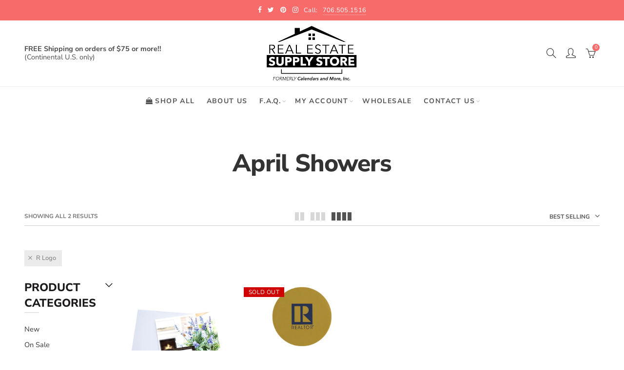

--- FILE ---
content_type: text/html; charset=utf-8
request_url: https://realestatesupplystore.com/collections/april-showers/r-logo
body_size: 62907
content:
<!doctype html>
<html lang="en" class="no-js">
<head>

  <!-- Google Tag Manager -->
<script>(function(w,d,s,l,i){w[l]=w[l]||[];w[l].push({'gtm.start':
new Date().getTime(),event:'gtm.js'});var f=d.getElementsByTagName(s)[0],
j=d.createElement(s),dl=l!='dataLayer'?'&l='+l:'';j.async=true;j.src=
'https://www.googletagmanager.com/gtm.js?id='+i+dl;f.parentNode.insertBefore(j,f);
})(window,document,'script','dataLayer','GTM-TRGNWXC');</script>
<!-- End Google Tag Manager -->
  

<!-- Google tag (gtag.js) -->
<script async src="https://www.googletagmanager.com/gtag/js?id=G-8B5XZ77TZ8"></script>
<script>
  window.dataLayer = window.dataLayer || [];
  function gtag(){dataLayer.push(arguments);}
  gtag('js', new Date());

  gtag('config', 'G-8B5XZ77TZ8');
</script>


  
<!-- Code to Hide Group Orders Landing Page to Access Special Pricing -->
  



  
  <meta name="google-site-verification" content="3jxy1byxb_RUryECPzm_9F4mB8b5LuXQnm4bVYipZ4w" />
  <meta charset="UTF-8">
  <meta http-equiv="X-UA-Compatible" content="IE=edge,chrome=1">
  <meta name="viewport" content="width=device-width, initial-scale=1.0, maximum-scale=1.0, user-scalable=no"><style type="text/css">/*! Bootstrap Reboot v4.1.1 */*,::after,::before{box-sizing:border-box}html{font-family:sans-serif;line-height:1.15;-webkit-text-size-adjust:100%;-ms-text-size-adjust:100%;-ms-overflow-style:scrollbar;-webkit-tap-highlight-color:transparent}@-ms-viewport{width:device-width}article,aside,figcaption,figure,footer,header,hgroup,main,nav,section{display:block}body{margin:0;font-family:-apple-system,BlinkMacSystemFont,"Segoe UI",Roboto,"Helvetica Neue",Arial,sans-serif,"Apple Color Emoji","Segoe UI Emoji","Segoe UI Symbol";font-size:1rem;font-weight:400;line-height:1.5;color:#212529;text-align:left;background-color:#fff}[tabindex="-1"]:focus{outline:0!important}hr{box-sizing:content-box;height:0;overflow:visible}h1,h2,h3,h4,h5,h6{margin-top:0;margin-bottom:.5rem}p{margin-top:0;margin-bottom:1rem}abbr[data-original-title],abbr[title]{text-decoration:underline;-webkit-text-decoration:underline dotted;text-decoration:underline dotted;cursor:help;border-bottom:0}address{margin-bottom:1rem;font-style:normal;line-height:inherit}dl,ol,ul{margin-top:0;margin-bottom:1rem}ol ol,ol ul,ul ol,ul ul{margin-bottom:0}dt{font-weight:700}dd{margin-bottom:.5rem;margin-left:0}blockquote{margin:0 0 1rem}dfn{font-style:italic}b,strong{font-weight:bolder}small{font-size:80%}sub,sup{position:relative;font-size:75%;line-height:0;vertical-align:baseline}sub{bottom:-.25em}sup{top:-.5em}a{color:#333;text-decoration:none;background-color:transparent;-webkit-text-decoration-skip:objects}a:hover{color:#0056b3;text-decoration:underline}a:not([href]):not([tabindex]){color:inherit;text-decoration:none}a:not([href]):not([tabindex]):focus,a:not([href]):not([tabindex]):hover{color:inherit;text-decoration:none}a:not([href]):not([tabindex]):focus{outline:0}code,kbd,pre,samp{font-family:SFMono-Regular,Menlo,Monaco,Consolas,"Liberation Mono","Courier New",monospace;font-size:1em}pre{margin-top:0;margin-bottom:1rem;overflow:auto;-ms-overflow-style:scrollbar}figure{margin:0 0 1rem}img{vertical-align:middle;border-style:none}svg:not(:root){overflow:hidden}table{border-collapse:collapse}caption{padding-top:.75rem;padding-bottom:.75rem;color:#6c757d;text-align:left;caption-side:bottom}th{text-align:inherit}label{display:inline-block;margin-bottom:.5rem}button{border-radius:0}button:focus{outline:1px dotted;outline:5px auto -webkit-focus-ring-color}button,input,optgroup,select,textarea{margin:0;font-family:inherit;font-size:inherit;line-height:inherit}button,input{overflow:visible}button,select{text-transform:none}[type=reset],[type=submit],button,html [type=button]{-webkit-appearance:button}[type=button]::-moz-focus-inner,[type=reset]::-moz-focus-inner,[type=submit]::-moz-focus-inner,button::-moz-focus-inner{padding:0;border-style:none}input[type=checkbox],input[type=radio]{box-sizing:border-box;padding:0}input[type=date],input[type=datetime-local],input[type=month],input[type=time]{-webkit-appearance:listbox}textarea{overflow:auto;resize:vertical}fieldset{min-width:0;padding:0;margin:0;border:0}legend{display:block;width:100%;max-width:100%;padding:0;margin-bottom:.5rem;font-size:1.5rem;line-height:inherit;color:inherit;white-space:normal}progress{vertical-align:baseline}[type=number]::-webkit-inner-spin-button,[type=number]::-webkit-outer-spin-button{height:auto}[type=search]{outline-offset:-2px;-webkit-appearance:none}[type=search]::-webkit-search-cancel-button,[type=search]::-webkit-search-decoration{-webkit-appearance:none}::-webkit-file-upload-button{font:inherit;-webkit-appearance:button}output{display:inline-block}summary{display:list-item;cursor:pointer}template{display:none}[hidden]{display:none!important}/*! Bootstrap Grid v4.1.1 */@-ms-viewport{width:device-width}html{box-sizing:border-box;-ms-overflow-style:scrollbar}*,::after,::before{box-sizing:inherit}label{display:block;font-size:14px;color:#1b1919;font-weight:400;margin-bottom:5px;vertical-align:middle}input[type=date],input[type=email],input[type=number],input[type=password],input[type=tel],input[type=telephone],input[type=text],input[type=url],select,textarea{width:100%;height:40px;border:1px solid rgba(129,129,129,.25);font-size:14px;line-height:18px;padding:0 10px;transition:border-color .5s;box-shadow:none;border-radius:0}input[type=date],input[type=email],input[type=number],input[type=password],input[type=search],input[type=tel],input[type=telephone],input[type=text],input[type=url],textarea{-webkit-appearance:none;-moz-appearance:none;appearance:none}textarea{height:auto;line-height:1.5;padding:10px 15px}.container{width:100%;padding-right:10px;padding-left:10px;margin-right:auto;margin-left:auto}.nt-full{position:relative;width:100%}button[disabled],html input[disabled]{cursor:default}.nt_search_results .product_item.four,.nt_search_results .product_item.one,.nt_search_results .product_item.three,.nt_search_results .product_item.two{display:none}@media (min-width:768px){.container{max-width:100%}.more_result.five{display:none}.nt_search_results .product_item.four{display:block}}@media (min-width:992px){.container{max-width:970px}.more_result.four{display:none}.nt_search_results .product_item.three{display:block}}@media (min-width:1200px){.container{max-width:1170px}.more_result.three{display:none}.nt_search_results .product_item.two{display:block}}@media (min-width:1230px){.container{max-width:1200px}}@media (min-width:1440px){.col-lg-18{-ms-flex:0 0 12.5%!important;flex:0 0 12.5%!important;max-width:12.5%!important}.more_result.two{display:none}.nt_search_results .product_item.four,.nt_search_results .product_item.one,.nt_search_results .product_item.three,.nt_search_results .product_item.two{display:block}}.no-js .js{display:none}.nt_slideshow .nt-carousel{visibility:visible;opacity:1}.container-fluid{width:100%;padding-right:10px;padding-left:10px;margin-right:auto;margin-left:auto}.row{display:-ms-flexbox;display:flex;-ms-flex-wrap:wrap;flex-wrap:wrap;margin-right:-10px;margin-left:-10px}.no-gutters{margin-right:0;margin-left:0}.no-gutters>.col,.no-gutters>[class*=col-]{padding-right:0;padding-left:0}.col,.col-1,.col-10,.col-11,.col-12,.col-2,.col-3,.col-4,.col-5,.col-6,.col-7,.col-8,.col-9,.col-auto,.col-lg,.col-lg-1,.col-lg-10,.col-lg-11,.col-lg-12,.col-lg-2,.col-lg-3,.col-lg-4,.col-lg-5,.col-lg-6,.col-lg-7,.col-lg-8,.col-lg-9,.col-lg-auto,.col-md,.col-md-1,.col-md-10,.col-md-11,.col-md-12,.col-md-2,.col-md-3,.col-md-4,.col-md-5,.col-md-6,.col-md-7,.col-md-8,.col-md-9,.col-md-auto,.col-sm,.col-sm-1,.col-sm-10,.col-sm-11,.col-sm-12,.col-sm-2,.col-sm-3,.col-sm-4,.col-sm-5,.col-sm-6,.col-sm-7,.col-sm-8,.col-sm-9,.col-sm-auto,.col-xl,.col-xl-1,.col-xl-10,.col-xl-11,.col-xl-12,.col-xl-2,.col-xl-3,.col-xl-4,.col-xl-5,.col-xl-6,.col-xl-7,.col-xl-8,.col-xl-9,.col-xl-auto{position:relative;width:100%;min-height:1px;padding-right:10px;padding-left:10px}.col{-ms-flex-preferred-size:0;flex-basis:0;-ms-flex-positive:1;flex-grow:1;max-width:100%}.col-auto{-ms-flex:0 0 auto;flex:0 0 auto;width:auto;max-width:none}.col-1{-ms-flex:0 0 8.333333%;flex:0 0 8.333333%;max-width:8.333333%}.col-2{-ms-flex:0 0 16.666667%;flex:0 0 16.666667%;max-width:16.666667%}.col-3{-ms-flex:0 0 25%;flex:0 0 25%;max-width:25%}.col-4{-ms-flex:0 0 33.333333%;flex:0 0 33.333333%;max-width:33.333333%}.col-5{-ms-flex:0 0 41.666667%;flex:0 0 41.666667%;max-width:41.666667%}.col-6{-ms-flex:0 0 50%;flex:0 0 50%;max-width:50%}.col-7{-ms-flex:0 0 58.333333%;flex:0 0 58.333333%;max-width:58.333333%}.col-8{-ms-flex:0 0 66.666667%;flex:0 0 66.666667%;max-width:66.666667%}.col-9{-ms-flex:0 0 75%;flex:0 0 75%;max-width:75%}.col-10{-ms-flex:0 0 83.333333%;flex:0 0 83.333333%;max-width:83.333333%}.col-11{-ms-flex:0 0 91.666667%;flex:0 0 91.666667%;max-width:91.666667%}.col-12{-ms-flex:0 0 100%;flex:0 0 100%;max-width:100%}.order-first{-ms-flex-order:-1;order:-1}.order-last{-ms-flex-order:13;order:13}.order-0{-ms-flex-order:0;order:0}.order-1{-ms-flex-order:1;order:1}.order-2{-ms-flex-order:2;order:2}.order-3{-ms-flex-order:3;order:3}.order-4{-ms-flex-order:4;order:4}.order-5{-ms-flex-order:5;order:5}.order-6{-ms-flex-order:6;order:6}.order-7{-ms-flex-order:7;order:7}.order-8{-ms-flex-order:8;order:8}.order-9{-ms-flex-order:9;order:9}.order-10{-ms-flex-order:10;order:10}.order-11{-ms-flex-order:11;order:11}.order-12{-ms-flex-order:12;order:12}.offset-1{margin-left:8.333333%}.offset-2{margin-left:16.666667%}.offset-3{margin-left:25%}.offset-4{margin-left:33.333333%}.offset-5{margin-left:41.666667%}.offset-6{margin-left:50%}.offset-7{margin-left:58.333333%}.offset-8{margin-left:66.666667%}.offset-9{margin-left:75%}.offset-10{margin-left:83.333333%}.offset-11{margin-left:91.666667%}@media (min-width:576px){.col-sm{-ms-flex-preferred-size:0;flex-basis:0;-ms-flex-positive:1;flex-grow:1;max-width:100%}.col-sm-auto{-ms-flex:0 0 auto;flex:0 0 auto;width:auto;max-width:none}.col-sm-1{-ms-flex:0 0 8.333333%;flex:0 0 8.333333%;max-width:8.333333%}.col-sm-2{-ms-flex:0 0 16.666667%;flex:0 0 16.666667%;max-width:16.666667%}.col-sm-3{-ms-flex:0 0 25%;flex:0 0 25%;max-width:25%}.col-sm-4{-ms-flex:0 0 33.333333%;flex:0 0 33.333333%;max-width:33.333333%}.col-sm-5{-ms-flex:0 0 41.666667%;flex:0 0 41.666667%;max-width:41.666667%}.col-sm-6{-ms-flex:0 0 50%;flex:0 0 50%;max-width:50%}.col-sm-7{-ms-flex:0 0 58.333333%;flex:0 0 58.333333%;max-width:58.333333%}.col-sm-8{-ms-flex:0 0 66.666667%;flex:0 0 66.666667%;max-width:66.666667%}.col-sm-9{-ms-flex:0 0 75%;flex:0 0 75%;max-width:75%}.col-sm-10{-ms-flex:0 0 83.333333%;flex:0 0 83.333333%;max-width:83.333333%}.col-sm-11{-ms-flex:0 0 91.666667%;flex:0 0 91.666667%;max-width:91.666667%}.col-sm-12{-ms-flex:0 0 100%;flex:0 0 100%;max-width:100%}.order-sm-first{-ms-flex-order:-1;order:-1}.order-sm-last{-ms-flex-order:13;order:13}.order-sm-0{-ms-flex-order:0;order:0}.order-sm-1{-ms-flex-order:1;order:1}.order-sm-2{-ms-flex-order:2;order:2}.order-sm-3{-ms-flex-order:3;order:3}.order-sm-4{-ms-flex-order:4;order:4}.order-sm-5{-ms-flex-order:5;order:5}.order-sm-6{-ms-flex-order:6;order:6}.order-sm-7{-ms-flex-order:7;order:7}.order-sm-8{-ms-flex-order:8;order:8}.order-sm-9{-ms-flex-order:9;order:9}.order-sm-10{-ms-flex-order:10;order:10}.order-sm-11{-ms-flex-order:11;order:11}.order-sm-12{-ms-flex-order:12;order:12}.offset-sm-0{margin-left:0}.offset-sm-1{margin-left:8.333333%}.offset-sm-2{margin-left:16.666667%}.offset-sm-3{margin-left:25%}.offset-sm-4{margin-left:33.333333%}.offset-sm-5{margin-left:41.666667%}.offset-sm-6{margin-left:50%}.offset-sm-7{margin-left:58.333333%}.offset-sm-8{margin-left:66.666667%}.offset-sm-9{margin-left:75%}.offset-sm-10{margin-left:83.333333%}.offset-sm-11{margin-left:91.666667%}}@media (min-width:768px){.col-md{-ms-flex-preferred-size:0;flex-basis:0;-ms-flex-positive:1;flex-grow:1;max-width:100%}.col-md-auto{-ms-flex:0 0 auto;flex:0 0 auto;width:auto;max-width:none}.col-md-1{-ms-flex:0 0 8.333333%;flex:0 0 8.333333%;max-width:8.333333%}.col-md-2{-ms-flex:0 0 16.666667%;flex:0 0 16.666667%;max-width:16.666667%}.col-md-3{-ms-flex:0 0 25%;flex:0 0 25%;max-width:25%}.col-md-4{-ms-flex:0 0 33.333333%;flex:0 0 33.333333%;max-width:33.333333%}.col-md-5{-ms-flex:0 0 41.666667%;flex:0 0 41.666667%;max-width:41.666667%}.col-md-6{-ms-flex:0 0 50%;flex:0 0 50%;max-width:50%}.col-md-7{-ms-flex:0 0 58.333333%;flex:0 0 58.333333%;max-width:58.333333%}.col-md-8{-ms-flex:0 0 66.666667%;flex:0 0 66.666667%;max-width:66.666667%}.col-md-9{-ms-flex:0 0 75%;flex:0 0 75%;max-width:75%}.col-md-10{-ms-flex:0 0 83.333333%;flex:0 0 83.333333%;max-width:83.333333%}.col-md-11{-ms-flex:0 0 91.666667%;flex:0 0 91.666667%;max-width:91.666667%}.col-md-12{-ms-flex:0 0 100%;flex:0 0 100%;max-width:100%}.col-md-15{-ms-flex:0 0 20%;flex:0 0 20%;max-width:20%}.order-md-first{-ms-flex-order:-1;order:-1}.order-md-last{-ms-flex-order:13;order:13}.order-md-0{-ms-flex-order:0;order:0}.order-md-1{-ms-flex-order:1;order:1}.order-md-2{-ms-flex-order:2;order:2}.order-md-3{-ms-flex-order:3;order:3}.order-md-4{-ms-flex-order:4;order:4}.order-md-5{-ms-flex-order:5;order:5}.order-md-6{-ms-flex-order:6;order:6}.order-md-7{-ms-flex-order:7;order:7}.order-md-8{-ms-flex-order:8;order:8}.order-md-9{-ms-flex-order:9;order:9}.order-md-10{-ms-flex-order:10;order:10}.order-md-11{-ms-flex-order:11;order:11}.order-md-12{-ms-flex-order:12;order:12}.offset-md-0{margin-left:0}.offset-md-1{margin-left:8.333333%}.offset-md-2{margin-left:16.666667%}.offset-md-3{margin-left:25%}.offset-md-4{margin-left:33.333333%}.offset-md-5{margin-left:41.666667%}.offset-md-6{margin-left:50%}.offset-md-7{margin-left:58.333333%}.offset-md-8{margin-left:66.666667%}.offset-md-9{margin-left:75%}.offset-md-10{margin-left:83.333333%}.offset-md-11{margin-left:91.666667%}}@media (min-width:992px){.col-lg{-ms-flex-preferred-size:0;flex-basis:0;-ms-flex-positive:1;flex-grow:1;max-width:100%}.col-lg-auto{-ms-flex:0 0 auto;flex:0 0 auto;width:auto;max-width:none}.col-lg-1{-ms-flex:0 0 8.333333%;flex:0 0 8.333333%;max-width:8.333333%}.col-lg-2{-ms-flex:0 0 16.666667%;flex:0 0 16.666667%;max-width:16.666667%}.col-lg-3{-ms-flex:0 0 25%;flex:0 0 25%;max-width:25%}.col-lg-4{-ms-flex:0 0 33.333333%;flex:0 0 33.333333%;max-width:33.333333%}.col-lg-5{-ms-flex:0 0 41.666667%;flex:0 0 41.666667%;max-width:41.666667%}.col-lg-6{-ms-flex:0 0 50%;flex:0 0 50%;max-width:50%}.col-lg-7{-ms-flex:0 0 58.333333%;flex:0 0 58.333333%;max-width:58.333333%}.col-lg-8{-ms-flex:0 0 66.666667%;flex:0 0 66.666667%;max-width:66.666667%}.col-lg-9{-ms-flex:0 0 75%;flex:0 0 75%;max-width:75%}.col-lg-10{-ms-flex:0 0 83.333333%;flex:0 0 83.333333%;max-width:83.333333%}.col-lg-11{-ms-flex:0 0 91.666667%;flex:0 0 91.666667%;max-width:91.666667%}.col-lg-12{-ms-flex:0 0 100%;flex:0 0 100%;max-width:100%}.col-lg-15{-ms-flex:0 0 20%;flex:0 0 20%;max-width:20%}.order-lg-first{-ms-flex-order:-1;order:-1}.order-lg-last{-ms-flex-order:13;order:13}.order-lg-0{-ms-flex-order:0;order:0}.order-lg-1{-ms-flex-order:1;order:1}.order-lg-2{-ms-flex-order:2;order:2}.order-lg-3{-ms-flex-order:3;order:3}.order-lg-4{-ms-flex-order:4;order:4}.order-lg-5{-ms-flex-order:5;order:5}.order-lg-6{-ms-flex-order:6;order:6}.order-lg-7{-ms-flex-order:7;order:7}.order-lg-8{-ms-flex-order:8;order:8}.order-lg-9{-ms-flex-order:9;order:9}.order-lg-10{-ms-flex-order:10;order:10}.order-lg-11{-ms-flex-order:11;order:11}.order-lg-12{-ms-flex-order:12;order:12}.offset-lg-0{margin-left:0}.offset-lg-1{margin-left:8.333333%}.offset-lg-2{margin-left:16.666667%}.offset-lg-3{margin-left:25%}.offset-lg-4{margin-left:33.333333%}.offset-lg-5{margin-left:41.666667%}.offset-lg-6{margin-left:50%}.offset-lg-7{margin-left:58.333333%}.offset-lg-8{margin-left:66.666667%}.offset-lg-9{margin-left:75%}.offset-lg-10{margin-left:83.333333%}.offset-lg-11{margin-left:91.666667%}}@media (min-width:1200px){.col-xl{-ms-flex-preferred-size:0;flex-basis:0;-ms-flex-positive:1;flex-grow:1;max-width:100%}.col-xl-auto{-ms-flex:0 0 auto;flex:0 0 auto;width:auto;max-width:none}.col-xl-1{-ms-flex:0 0 8.333333%;flex:0 0 8.333333%;max-width:8.333333%}.col-xl-2{-ms-flex:0 0 16.666667%;flex:0 0 16.666667%;max-width:16.666667%}.col-xl-3{-ms-flex:0 0 25%;flex:0 0 25%;max-width:25%}.col-xl-4{-ms-flex:0 0 33.333333%;flex:0 0 33.333333%;max-width:33.333333%}.col-xl-5{-ms-flex:0 0 41.666667%;flex:0 0 41.666667%;max-width:41.666667%}.col-xl-6{-ms-flex:0 0 50%;flex:0 0 50%;max-width:50%}.col-xl-7{-ms-flex:0 0 58.333333%;flex:0 0 58.333333%;max-width:58.333333%}.col-xl-8{-ms-flex:0 0 66.666667%;flex:0 0 66.666667%;max-width:66.666667%}.col-xl-9{-ms-flex:0 0 75%;flex:0 0 75%;max-width:75%}.col-xl-10{-ms-flex:0 0 83.333333%;flex:0 0 83.333333%;max-width:83.333333%}.col-xl-11{-ms-flex:0 0 91.666667%;flex:0 0 91.666667%;max-width:91.666667%}.col-xl-12{-ms-flex:0 0 100%;flex:0 0 100%;max-width:100%}.order-xl-first{-ms-flex-order:-1;order:-1}.order-xl-last{-ms-flex-order:13;order:13}.order-xl-0{-ms-flex-order:0;order:0}.order-xl-1{-ms-flex-order:1;order:1}.order-xl-2{-ms-flex-order:2;order:2}.order-xl-3{-ms-flex-order:3;order:3}.order-xl-4{-ms-flex-order:4;order:4}.order-xl-5{-ms-flex-order:5;order:5}.order-xl-6{-ms-flex-order:6;order:6}.order-xl-7{-ms-flex-order:7;order:7}.order-xl-8{-ms-flex-order:8;order:8}.order-xl-9{-ms-flex-order:9;order:9}.order-xl-10{-ms-flex-order:10;order:10}.order-xl-11{-ms-flex-order:11;order:11}.order-xl-12{-ms-flex-order:12;order:12}.offset-xl-0{margin-left:0}.offset-xl-1{margin-left:8.333333%}.offset-xl-2{margin-left:16.666667%}.offset-xl-3{margin-left:25%}.offset-xl-4{margin-left:33.333333%}.offset-xl-5{margin-left:41.666667%}.offset-xl-6{margin-left:50%}.offset-xl-7{margin-left:58.333333%}.offset-xl-8{margin-left:66.666667%}.offset-xl-9{margin-left:75%}.offset-xl-10{margin-left:83.333333%}.offset-xl-11{margin-left:91.666667%}}/* Slider */.slick-slider{position:relative;display:block;box-sizing:border-box;-webkit-user-select:none;-moz-user-select:none;-ms-user-select:none;user-select:none;-webkit-touch-callout:none;-khtml-user-select:none;-ms-touch-action:pan-y;touch-action:pan-y;-webkit-tap-highlight-color:transparent}.slick-list{position:relative;display:block;overflow:hidden;margin:0;padding:0}.slick-list:focus{outline:0}.slick-list.dragging{cursor:pointer;cursor:hand}.slick-slider .slick-list,.slick-slider .slick-track{-webkit-transform:translate3d(0,0,0);-moz-transform:translate3d(0,0,0);-ms-transform:translate3d(0,0,0);-o-transform:translate3d(0,0,0);transform:translate3d(0,0,0)}.slick-track{position:relative;top:0;left:0;display:block}.slick-track:after,.slick-track:before{display:table;content:''}.slick-track:after{clear:both}.slick-loading .slick-track{visibility:hidden}.slick-slide{display:none;float:left;height:100%;min-height:1px;outline:0}body.rtl .slick-slide{float:right}.slick-slide.slick-loading img{display:none}.slick-slide.dragging img{pointer-events:none}.slick-initialized .slick-slide{display:block}.slick-loading .slick-slide{visibility:hidden}.slick-vertical .slick-slide{display:block;height:auto;border:1px solid transparent}.slick-arrow.slick-hidden{display:none}.slick-next,.slick-prev{position:absolute;top:50%;color:#000;display:inline-block;text-align:center;cursor:pointer;zoom:1;opacity:0;margin:0;font-size:0;border:0;background:0 0;z-index:2;filter:Alpha(Opacity=0);transform:translateY(-50%);-o-transform:translateY(-50%);-webkit-transform:translateY(-50%);-moz-transform:translateY(-50%);-sand-transform:translateY(-50%);-ms-transform:translateY(-50%);-o-transition:all .25s ease;-moz-transition:all .25s ease;-webkit-transition:all .25s ease;transition:all .25s ease}.slick-prev{left:-20px}.slick-next{right:-20px}.slick-slider:hover .slick-prev{left:-47px}.slick-slider:hover .slick-next{right:-47px}.slick-slider>.slick-arrow.slick-disabled,.slick-slider>.slick-arrow.slick-disabled:before{color:rgba(0,0,0,.3);cursor:default}.slick-slider>.slick-arrow:before{display:block;content:"\e605";font-family:simple-line-icons;width:55px;font-size:36px;height:55px;line-height:55px}.slick-slider>.slick-arrow.slick-next:before{content:"\e606"}.slick-slider:hover .slick-arrow{opacity:1}.cd-quick-view .slick-slider:hover .slick-arrow,.popup-quick-view .slick-slider:hover .slick-arrow{right:0}.cd-quick-view .slick-slider:hover .slick-prev,.popup-quick-view .slick-slider:hover .slick-prev{left:0}.slick-slider .slick-arrow:hover:not(.slick-disabled){color:rgba(0,0,0,.6)}.slick-slider .slick-arrow:focus{outline:0}.slick-dotted.slick-slider{margin-bottom:30px}.slick-dots{position:absolute;bottom:15px;display:block;width:100%;padding:0;margin:0;list-style:none;text-align:center;z-index:999}.products.jas-carousel ul.slick-dots{position:static}.slick-dots li{position:relative;display:inline-block;width:10px;height:10px;margin:0 5px;padding:0;cursor:pointer}.slick-dots li button{font-size:0;line-height:0;display:block;width:10px;height:10px;padding:5px;cursor:pointer;color:transparent;border:0;outline:0;background:0 0!important}.slick-dots li button:focus,.slick-dots li button:hover{outline:0}.slick-dots li button:focus:before,.slick-dots li button:hover:before{opacity:1}.slick-dots li button:before{font-size:0;position:absolute;top:0;left:0;width:10px;height:10px;content:'';text-align:center;opacity:.25;background-color:#000;border-radius: 50%;-webkit-font-smoothing:antialiased;-moz-osx-font-smoothing:grayscale}.slick-dots li.slick-active button:before{opacity:.75;color:#000}.slick-loading .slick-list {background: #fff url('//realestatesupplystore.com/cdn/shop/t/14/assets/ajax-loader.gif?v=41356863302472015721614198519') center center no-repeat;}img.lazyload,img.lazyloading,.main-img img,.back-img img {width: 100%}.color-scheme-light .nasa-opening-time li {border-bottom: 1px solid rgba(255,255,255,.1);}.p-nav img.lazyload,.p-nav img.lazyloading{opacity: 0}.nt-wrap-lazy:before {content: "";display: block;width: 100%;height: 100%;left: 0;top: 0;background-color: #f5f5f5;position: absolute;opacity: 1;visibility: visible;-webkit-transition: opacity .25s ease,visibility .25s ease;transition: opacity .25s ease,visibility .25s ease;}.lazyloaded + .nt-wrap-lazy, .lazyloaded >.nt-wrap-lazy{display: none;}.lazyloaded + .nt-wrap-lazy:after, .lazyloaded >.nt-wrap-lazy:after, .lazyloaded + .nt-wrap-lazy:before, .lazyloaded >.nt-wrap-lazy:before {opacity: 0;visibility: hidden;}.equal-nt [class*="lazyload"]:before {content: '';display: block;height: 0;width: 100%; /*padding-top: 127.7777778%; */}.equal-nt.ratio8_5 [class*="lazyload"]:before{padding-top: 62.5%;}.equal-nt.ratio3_2 [class*="lazyload"]:before{padding-top: 66.66%;}.equal-nt.ratio2_1 [class*="lazyload"]:before{padding-top: 50%;}.equal-nt.ratio1_2 [class*="lazyload"]:before{padding-top: 200%;}.equal-nt.ratio4_3 [class*="lazyload"]:before{padding-top: 75%;}.equal-nt.ratio16_9 [class*="lazyload"]:before{padding-top: 56.25%;}.equal-nt.ratio1_1 [class*="lazyload"]:before{padding-top: 100%;}.equal-nt.ratio_nt [class*="lazyload"]:before{padding-top: 127.7777778%;}.equal-nt.ratio2_3 [class*="lazyload"]:before {padding-top: 150%;}.nt_bg_lz.lazyload,.nt_bg_lz.lazyloading {background-color: #f5f5f5;background-image: none !important;}.equal-nt [class*="lazyload"] {display: block;width: 100%;height: 100%;position: relative;background-repeat: no-repeat;background-size: cover;}.equal-nt.nt_contain [class*="lazyload"] {background-size: contain}.equal-nt .back-img[class*="lazyload"] { position: absolute}.equal-nt.position_1 [class*="lazyload"]{background-position: left top}.equal-nt.position_2 [class*="lazyload"]{background-position: left center}.equal-nt.position_3 [class*="lazyload"]{background-position: left bottom}.equal-nt.position_4 [class*="lazyload"]{background-position: right top}.equal-nt.position_5 [class*="lazyload"]{background-position: right center}.equal-nt.position_6 [class*="lazyload"]{background-position: right bottom}.equal-nt.position_7 [class*="lazyload"]{background-position: center top}.equal-nt.position_8 [class*="lazyload"]{background-position: center center}.equal-nt.position_9 [class*="lazyload"]{background-position: center bottom}.price del {font-size: 13px;font-weight: normal;color: #555 }.price ins {text-decoration: none;background-color: transparent;padding: 0;opacity: 1;color: #f76b6a;}.nasa-row {margin-left: -.68966em;margin-right: -.68966em;}.nasa-row:before, .nasa-row:after {content: " ";display: table;}.nasa-row:after {clear: both;}.nasa-col {padding-left: .68966em;padding-right: .68966em;}.nt-banner-image {background-size: cover;background-repeat: no-repeat;background-position: 50% 50%;} .nasa-full-to-left .nt-banner-image,.nasa-full-to-right .nt-banner-image{margin-bottom: 10px;}.pin__type .open-qv-mpf,.nt-grid-item .open-qv-mpf {display: none}.product-images-slider_on {margin-bottom: 0 !important}.nt_slick_op {visibility: hidden;opacity: 0;}.nt_slick_op.slick-initialized {visibility: visible;opacity: 1;}.nt-full .slick-slider .slick-prev {left: 20px}.nt-full .slick-slider .slick-next {right: 20px}.nt-full .slick-slider:hover .slick-prev {left: 0}.nt-full .slick-slider:hover .slick-next {right: 0}.burger-icon {display: block;height: 1px;width: 30px;margin-bottom: 8px;background-color: #000;background-color: currentColor;transition: all 0.25s ease-out;}.burger-icon--mid {width: 18px}.burger-icon--bottom {margin-bottom: 0 !important}@font-face {font-family: "icons";src: url('//realestatesupplystore.com/cdn/shop/t/14/assets/icons.eot?v=163758654868947677581614198532');src: url('//realestatesupplystore.com/cdn/shop/t/14/assets/icons.eot?v=163758654868947677581614198532#iefix') format("embedded-opentype"),url('//realestatesupplystore.com/cdn/shop/t/14/assets/icons.woff?v=40388578414565558281614198534') format("woff"),url('//realestatesupplystore.com/cdn/shop/t/14/assets/icons.ttf?v=7314568078299467091614198534') format("truetype"),url('//realestatesupplystore.com/cdn/shop/t/14/assets/icons.svg?v=18544992770120008361614198533#timber-icons') format("svg");font-weight: normal;font-style: normal;}.icon-fallback-text .icon {display: none;}.payment-icons .icon-fallback-text .icon {display: inline-block;}.payment-icons .icon-fallback-text .fallback-text {clip: rect(0 0 0 0);overflow: hidden;position: absolute;height: 1px;width: 1px;}.payment-icons .icon:before {display: none;}.payment-icons .icon:before {display: inline;font-family: "icons";text-decoration: none;speak: none;font-style: normal;font-weight: normal;font-variant: normal;text-transform: none;line-height: 1;-webkit-font-smoothing: antialiased;-moz-osx-font-smoothing: grayscale;}.payment-icons .icon-amazon_payments:before {content: "\e908";}.payment-icons .icon-american_express:before {content: "\41";}.payment-icons .icon-apple_pay:before {content: "\e907";}.payment-icons .icon-arrow-down:before {content: "\34";}.payment-icons .icon-bitcoin:before {content: "\42";}.payment-icons .icon-cart:before {content: "\5b";}.payment-icons .icon-cirrus:before {content: "\43";}.payment-icons .icon-dankort:before {content: "\64";}.payment-icons .icon-diners_club:before {content: "\63";}.payment-icons .icon-discover:before {content: "\44";}.payment-icons .icon-dogecoin:before {content: "\e900";}.payment-icons .icon-dwolla:before {content: "\e901";}.payment-icons .icon-facebook:before {content: "\66";}.payment-icons .icon-fancy:before {content: "\46";}.payment-icons .icon-forbrugsforeningen:before {content: "\e902";}.payment-icons .icon-google_pay:before {content: "\e90c";}.payment-icons .icon-google_plus:before {content: "\e905";}.payment-icons .icon-grid-view:before {content: "\e603";}.payment-icons .icon-hamburger:before {content: "\e600";}.payment-icons .icon-instagram:before {content: "\e903";}.payment-icons .icon-interac:before {content: "\49";}.payment-icons .icon-jcb:before {content: "\4a";}.payment-icons .icon-klarna:before {content: "\e90a";}.payment-icons .icon-list-view:before {content: "\e604";}.payment-icons .icon-litecoin:before {content: "\e904";}.payment-icons .icon-maestro:before {content: "\6d";}.payment-icons .icon-master:before {content: "\4d";}.payment-icons .icon-minus:before {content: "\e602";}.payment-icons .icon-paypal:before {content: "\50";}.payment-icons .icon-pin:before {content: "\e909";}.payment-icons .icon-pinterest:before {content: "\70";}.payment-icons .icon-plus:before {content: "\e605";}.payment-icons .icon-rss:before {content: "\72";}.payment-icons .icon-search:before {content: "\73";}.payment-icons .icon-shopify_pay:before {content: "\e90b";}.payment-icons .icon-snapchat:before {content: "\e906";}.payment-icons .icon-tumblr:before {content: "\74";}.payment-icons .icon-twitter:before {content: "\54";}.payment-icons .icon-vimeo:before {content: "\76";}.payment-icons .icon-visa:before {content: "\56";}.payment-icons .icon-x:before {content: "\78";}.payment-icons .icon-youtube:before {content: "\79";}.payment-icons {-webkit-user-select: none;-moz-user-select: none;-ms-user-select: none;-o-user-select: none;user-select: none;cursor: default;}.payment-icons li {margin: 0 7.5px !important;color: #59756f;cursor: default;}.payment-icons .icon {font-size: 30px;line-height: 30px;}.payment-icons .icon-shopify_pay {font-size: 25px;line-height: 25px;}.payment-icons .fallback-text {text-transform: capitalize;}.payment-icon.svg{display: inline-block;margin: 0 !important;line-height: 1;}.payment-icon.svg .icon {width: 38px;height: 24px;}.sp-col-switch .one,.pswp__share-tooltip a.pswp__share--download {display: none}.wrapper-contetn_full .container {/* width: 95%; */max-width: 100%;padding-left: 20px;padding-right: 20px;}.wrapper-boxed .global-wrapper {max-width: 1220px;overflow: hidden;margin: 0 auto;box-shadow: 0 1px 5px rgba(190,190,190,.26);}.wrapper-boxed .header-banner {max-width: 1200px;margin: 0 auto;}.wrapper-boxed .site_header.live_stuck {left: auto;right: auto; max-width: 1220px;}.wrapper-boxed #nt_backtop {bottom: 40px;right: 20px;}.wrapper-boxed.sticky-footer-on .footer-container {right: auto;left: auto;max-width: 1220px;width: 100%;}@media (min-width: 1620px) {.wrapper-wide .container {max-width: 1600px;/* width: 95%; */}}.wrapper-contetn_full .nt-pagination,.wrapper-wide .nt-pagination {max-width: 100%;}.announcement_bar {background-color: #446084;min-height: 35px;display: table;vertical-align: middle;line-height: 1.5;opacity: 1;-webkit-transform: translate3d(0, 0, 0);transform: translate3d(0, 0, 0); -webkit-transition: all 0.2s;-moz-transition: all 0.2s;-o-transition: all 0.2s;transition: all 0.2s;}.hidden_an_bar .announcement_bar { opacity: 0; min-height: 0;-webkit-transform: translate3d(0, -100%, 0);transform: translate3d(0, -100%, 0);}.announcement_bar>a { padding: 5px 0;display: table-cell;vertical-align: middle;}.color-scheme-dark .close_an_bar svg path {fill: #333}.ellesi-gmap.nt-gmap {height: 100%;min-height: 500px;}.with_featured_img .wrap_cat {position: relative}/* nanoScroller */.nt-scroll { /*position: absolute;top: 0;right: 0;bottom: 0;left: 0;overflow: hidden; */-webkit-box-flex: 1;-ms-flex: 1 1 auto;flex: 1 1 auto;width: 100%;height: 100%;position: relative;overflow: hidden;}.nt-scroll .nt-scroll-content {padding-right: 0;position: absolute;top: 0;right: 0;bottom: 0;left: 0;overflow: scroll;overflow-x: hidden;-webkit-overflow-scrolling: touch;}.nt-scroll .nt-scroll-content:focus {outline: none;}.nt-scroll .nt-scroll-content::-webkit-scrollbar,.footer__collapsed .footer_contact_logo .widget-title{display: none;}.nt-scroll-pane {width: 2px;background: rgba(0, 0, 0, 0.05);position: absolute;top: 0;right: 0;bottom: 0;visibility : hidden\9; opacity: .01;-webkit-transition: .2s;-moz-transition : .2s;-o-transition : .2s;transition: .2s;-moz-border-radius: 5px;-webkit-border-radius : 5px;border-radius : 5px;}.nt-scroll-pane > .nt-scroll-slider {background: rgba(0, 0, 0, 0.7);position: relative;margin: 0 0px;}.has-scrollbar > .nt-scroll-content::-webkit-scrollbar {display: block;}.nt-scroll:hover > .nt-scroll-pane, .nt-scroll-quick:hover > .nt-scroll-pane, .nt-sidebar-scroll:hover > .nt-scroll-pane, .nt-scroll-pane.active, .nt-scroll-pane.flashed { visibility : visible\9;opacity: 0.99;}.nt_ajaxFilter .widget .nt-scroll,.nt_sidebarfilter .widget .nt-scroll{max-height: 200px;position: relative;}.mask-overlay {position: fixed;top: 0;left: 0;width: 100%;height: 100%;z-index: 999;opacity: 0;visibility: hidden;background-color: rgba(0,0,0,.7);-webkit-transition: opacity .25s ease,visibility 0s ease .25s;transition: opacity .25s ease,visibility 0s ease .25s;}.global-wrapper {overflow: hidden}.cart-opened .mask-overlay,.login-opened .mask-overlay, .menu-opened .mask-overlay,.filter_opened .mask-overlay,.default_opened .mask-overlay,.open_quickview .mask-overlay {opacity: 1;visibility: visible;-webkit-transition: opacity .25s ease,visibility 0s ease;transition: opacity .25s ease,visibility 0s ease;}.metro + .products-footer {margin-top: 30px}.nt-newsletter-popup.nt_non_img {max-width: 650px}.nt-newsletter-popup .signup-newsletter-form input[type='submit'] { min-width: 165px}.nt_popup_bg {background-repeat: no-repeat;background-position: center;background-size: cover;}.nt-popup-wrap {height: 100%;padding: 40px 20px 75px}.nt_new_checkzone.pa {bottom: 40px;left: 20px}#hideforever_ypop {display: inline;margin: -2px 5px 0 0;text-align: center;vertical-align: middle;}.banner_cookies {bottom: 0;left: 0;right: 0;color: #fff;z-index: 999999;padding: 15px 30px;background-color: rgba(0,0,0,.9);}.banner_cookies.animated {-webkit-animation-duration: .5s; animation-duration: .5s;}.banner_cookies.animated.rollIn,.banner_cookies.animated.swing,.banner_cookies.animated.shake,.banner_cookies.animated.wobble,.banner_cookies.animated.jello {-webkit-animation-duration: .85s; animation-duration: .85s;}.banner_cookies p>a {color: #fff;text-decoration: underline}.banner_cookies p>a:hover,.banner_cookies p>a:focus{opacity: .7}.banner_cookies_btn.btn_primary {width: auto;line-height: 44px;padding: 0 25px;border-radius: 3px;}.container_page h1, .container_page h2, .container_page h3, .container_page h4, .container_page h5, .container_page h6 {font-weight: bold}.countdown-time-simple {left: 10px;right: 10px;bottom: 10px;color: #fff;padding: 5px 0;opacity: 0;visibility: hidden;z-index: 6;-webkit-transition: opacity .3s ease-in-out;-moz-transition: opacity .3s ease-in-out;-o-transition: opacity .3s ease-in-out;transition: opacity .3s ease-in-out;}.countdown-time-simple:before {content: '';position: absolute;left: 0;width: 100%;top: 0;height: 100%;background-color: #f76b6a;opacity: 0.85;}.nt_slideshow_banner .countdown-time-simple.pa {position: relative;right: 0;left: 0;width: 70%;margin: 0 auto;}.nt_slideshow_banner .countdown-time-simple.pa h5 {margin: 0;font-size: 13px;line-height: inherit;letter-spacing: 0;}.nt_slideshow_banner .countdown-time-simple.default h5 {color: #fff}.countdown-time-simple.show { opacity: 1;visibility: visible}.countdown-time-simple.dark,.countdown-time-simple.dark .cw{font-weight: 700;color: #000}.countdown-time-simple.dark:before{background-color: #fff; border: 1px dashed #000}.countdown-time-simple.light,.countdown-time-simple.light .cw{font-weight: 700;color: #f76b6a}.countdown-time-simple.light:before{background-color: #fff;border: 1px dashed #f76b6a;}.countdown-time-simple.light_2,.countdown-time-simple.light_2 .cw{font-weight: 700;color: #95bf47}.countdown-time-simple.light_2:before{background-color: #fff;border: 1px dashed #95bf47;}button, html input[type="button"], input[type="reset"], input[type="submit"] {-webkit-appearance: button;cursor: pointer;}.p-nav.nt-carousel.left:not(.right),.p-nav.nt-group-carousel.left:not(.right){margin-right: -10px;}.p-nav.nt-carousel.right,.p-nav.nt-group-carousel.right{margin-left: -10px;}.template-product .p-nav.left .slick-slide { margin-bottom: 10px;padding: 1px}.template-product .p-nav.left .slick-slide:last-child { margin-bottom: 0}.selector-wrapper,.variations .swatches-select>.nt_unavailable,.variations.variant_simple .input-dropdown-inner .dropdown-list li.nt_soldout:before {display: none !important;}.variations .swatch:not(.style_color) .swatches-select>.nt_soldout:before{content: " ";position: absolute;top: 50%;right: 2px;margin-top: -1px;width: 95%; -webkit-width: calc(100% - 4px);-moz-width: calc(100% - 4px);width: calc(100% - 4px);height: 1px;display: inline-block;background-color: #777777;-webkit-transition: background-color .2s ease-in-out,transform .2s ease-in-out,width .2s ease-in-out;-moz-transition: background-color .2s ease-in-out,transform .2s ease-in-out,width .2s ease-in-out;-o-transition: background-color .2s ease-in-out,transform .2s ease-in-out,width .2s ease-in-out;transition: background-color .2s ease-in-out,transform .2s ease-in-out,width .2s ease-in-out;}.variations .swatch:not(.style_color) .swatches-select>.nt_soldout:hover:before,.variations .swatch:not(.style_color) .swatches-select>.is-selected.nt_soldout:before {background-color: #fff;}.variations .swatch.style_color .swatches-select>.nt_soldout.is-selected,.variations .swatch.style_color .swatches-select>.nt_soldout>span:before {background-image: url(//realestatesupplystore.com/cdn/shop/t/14/assets/sold_out.png?v=174504563296916457131614198571); background-size: cover; background-repeat: no-repeat; background-position: 0 0} .variations .swatch.style_color .swatches-select>.nt_soldout>span {position: relative}.variations .swatch.style_color .swatches-select>.nt_soldout>span:before {content: " ";position: absolute;width: 100%;height: 100%;top: 0;left: 0;bottom: 0;right: 0;display: block;z-index: 2;-webkit-border-radius: 50%;-moz-border-radius: 50%;border-radius: 50%;}.variations .swatch.style_color .swatches-select>.nt_soldout:not(.image-swatch)>span.bg_color_black:before{background-image: url(//realestatesupplystore.com/cdn/shop/t/14/assets/sold_out_white.png?v=86177204333887740271614198571)} .variations .swatches-select>li.nt_soldout a,.variations.variant_simple .input-dropdown-inner .dropdown-list li.current-item.nt_soldout a,.variations.variant_simple .input-dropdown-inner .dropdown-list li.nt_soldout a{ color: #d0c8c8 !important;}.variations.variant_simple .input-dropdown-inner .dropdown-list li.nt_soldout a {text-decoration: line-through;}span.nt_name_current {color: #f76b6a;text-transform: none;}.variant-quantity:not(.only_default) {display: none}.variant-quantity.is-visible {display: block;line-height: normal;font-weight: bold;/* color: #ec0101; */margin-top: -10px;}.square.variations .swatch__list--item ,.square.variations .swatch__list--item >span,.square_quick.variations .swatch__list--item ,.square_quick.variations .swatch__list--item >span,.square.swatch__list .swatch__list--item ,.square.swatch__list .swatch__list--item >span,.variations.square .swatch.style_color .swatches-select>.nt_soldout>span:before,.variations.square_quick .swatch.style_color .swatches-select>.nt_soldout>span:before{-webkit-border-radius: 0;-moz-border-radius:0;border-radius: 0;}.input-dropdown-inner {position: relative;display: block;}.input-dropdown-inner > a {position: relative;padding: 0 30px 0 15px;display: block;width: 100%;min-width: 100px;height: 35px;border: 1px solid rgba(168,168,168,.4);font-size: 14px;letter-spacing: .4px;text-align: left;color: inherit;line-height: 35px;text-transform: uppercase;text-overflow: ellipsis;white-space: nowrap;overflow: hidden;}.input-dropdown-inner.dd-shown> a {z-index: 400}.input-dropdown-inner > a::after { position: absolute;right: 15px;top: 0;}.dropdown-list {display: none;max-height: 230px;overflow: auto;overscroll-behavior-y: contain;-webkit-overflow-scrolling: touch;position: absolute;top: 100%;z-index: 300;width: 100%;background-color: #fff;padding: 10px 0;left: 0; border: 1px solid #ddd; border-top: 0;-webkit-box-shadow: 0px 0px 35px -10px rgba(0, 0, 0, 0.25);box-shadow: 0px 0px 35px -10px rgba(0, 0, 0, 0.25);}.swatch .dropdown-list li {padding: 0;border: 0;}.dropdown-list li a {font-size: 14px;display: block;color: #8b8b8b;text-overflow: ellipsis;white-space: nowrap;overflow-x: hidden;padding: 10px 15px;-webkit-transition: all .1s ease;-moz-transition: all .1s ease;-o-transition: all .1s ease;transition: all .1s ease;}.variations.variant_simple .input-dropdown-inner .dropdown-list li.is-selected:hover a, .variations.variant_simple .input-dropdown-inner .dropdown-list li:hover a {background-color: #f76b6a;color: #fff;}.variations.variant_simple .input-dropdown-inner .dropdown-list li.is-selected a {background-color: #f1f1f1;color: #545252;}/* .variations.variant_simple .input-dropdown-inner .dropdown-list {display: inline-block !important;visibility: hidden;opacity: 0;}.variations.variant_simple .input-dropdown-inner.dd-shown .dropdown-list {visibility: visible;opacity: 1;} */.image-swatch >span {background-repeat: no-repeat;background-position: center;background-size: 100%;}/* TABLE */.table-bordered-style th,.table-bordered-style td {border: 1px solid #EFEFEF;}table {width: 100%;margin-bottom: 50px;font-size: 14px;}table a {color: #2f2f2f;}table tr th {padding: 15px 10px;text-align: left;letter-spacing: 1px;font-size: 18px;font-weight: 600;text-transform: uppercase;line-height: 1.4;color: #1B1919;vertical-align: middle;border: none;border-bottom: 2px solid #EFEFEF;}table tr td {padding: 15px 12px;border: none;text-align: left;border-bottom: 1px solid #E6E6E6;}table tbody th,table tfoot th {border-bottom: 1px solid #E6E6E6;text-transform: none;}.responsive-table {overflow-x: auto;margin-bottom: 30px;}.responsive-table table {margin: 0;}.responsive-table .responsive-table {margin-bottom: 0px;overflow-x: visible;}.single-product-content .sp_tab-center + .tab-panels .shop_attributes {max-width: 550px;margin: 0 auto;}.single-product-content .shop_attributes th{font-size: 16px;font-weight: 700;width: 20%}.single-product-content .entry-content p {line-height: 1.7;letter-spacing: .3px;}.single-product-content .shop_attributes td p, .single-product-content .shop_attributes th p {margin-bottom: 0;}.pr_info_sticky .nt-scroll .nt-scroll-content {padding-right: 10px}.nt_pr_grouped .product-image-summary .pr_onsale {display: none;}.close_an_bar {width: 60px;height: 35px;line-height: 38px;top: 0;right: 0;}.close_an_bar svg{width: 14px}@-webkit-keyframes live_stuck{0%{opacity: 0;transform:translateY(-100%)}100%{opacity: 1;transform:translateY(0)}}@-moz-keyframes live_stuck{0%{opacity: 0;transform:translateY(-100%)}100%{opacity: 1;transform:translateY(0)}}@keyframes live_stuck{0%{opacity: 0;transform:translateY(-100%)}100%{opacity: 1;transform:translateY(0)}}@-webkit-keyframes progress-bar-stripes { from { background-position: 0 0 }to { background-position: 40px 0 }}@-moz-keyframes progress-bar-stripes { from { background-position: 0 0 }to { background-position: 40px 0 }}@keyframes progress-bar-stripes { from { background-position: 0 0 }to { background-position: 40px 0 }}@media (min-width: 1024px) {.nasa-full-to-left,.nasa-full-to-right {position: static;}.nt-banner-image {position: absolute;top: 0;left: 0;right: 0;bottom: 0;width: 100%;height: 100%;max-width: inherit;max-width: 41.666667%;}.nt-banner-image img { visibility: hidden }.nasa-full-to-right .nt-banner-image {right: 0;left: auto; }.nasa-full-to-left .nt-banner-image,.nasa-full-to-right .nt-banner-image{margin-bottom: 0;}}.catalog_mode_on .add-to-cart-btn,.catalog_mode_on .single_add_to_cart_button,.catalog_mode_on #shopify_quantity,.catalog_mode_on .ajax_form_cart,.catalog_mode_on .shopify-payment-button,.catalog_mode_on .checkout_divide,.catalog_mode_on #shopify_quantity_quick,.catalog_mode_on #shopify_quantity_sticky{display: none !important;}.catalog_mode_on .shopify-variation-price.price_varies.mb__25 {margin-bottom: 0}#prompt-background {background-color: rgba(0, 0, 0, 0.98); background-size: cover;background-repeat: no-repeat;background-position: center center;-webkit-background-size: cover;-moz-background-size: cover;-o-background-size: cover;background-size: cover;width: 100%;height: 100%;position: fixed;left: 0;top: 0;z-index: 9999999;outline: 0!important;-webkit-backface-visibility: hidden;overflow-x: hidden;overflow-y: auto;}.nt_mb_mobile {margin-bottom: 20px}#prompt-background .row {margin-right: -5px;margin-left: -5px;}#prompt-background .col-12 {padding-right: 5px;padding-left: 5px}#age-check-prompt {padding: 20px;-webkit-overflow-scrolling: touch;-webkit-animation-duration: 1s;animation-duration: 1s;-webkit-animation-fill-mode: both;animation-fill-mode: both}.popup-added_to_cart p.text_pp {font-size: 16px;}.modal-prompt-holder {text-align: center;position: absolute;width: 100%;height: 100%;left: 0;top: 0;padding: 0 8px;box-sizing: border-box;} .modal-prompt-holder:before {content: '';display: inline-block;height: 100%;vertical-align: middle;}.modal-prompt-content {position: relative;display: inline-block;vertical-align: middle;margin: 0 auto;width: 100%;text-align: left;z-index: 10451;}#age-check-prompt.age_pp {-webkit-animation-name: fadeIn;animation-name: fadeIn;}.menu_hover_img {position: absolute;left: 100%;top: 0;pointer-events: none;padding-left: 5px;opacity: 0;background: #FFF;-webkit-transition: opacity .3s ease-in-out;-o-transition: opacity .3s ease-in-out;transition: opacity .3s ease-in-out;z-index: 222;}.menu_hover_img img {width: 120px;max-width: 120px;height: auto;-webkit-box-shadow: -2px 2px 81px -27px rgba(0, 0, 0, 0.29);box-shadow: -2px 2px 81px -27px rgba(0,0,0,0.29);}.sub-column-item .sub-column li>a:hover .menu_hover_img {pointer-events: auto;opacity: 1}@media (min-width: 768px) {.menu_vertical_group .nt_slideshow h5 {font-size: 11px;line-height: 17px;letter-spacing: 6px;}.menu_vertical_group .nt_slideshow h2 {font-size: 40px;line-height: 45px;padding: 8px 0;}.menu_vertical_group .nt_slideshow .nasa-button-banner {font-size: 10px;letter-spacing: 1px;}}@media (max-width: 736px) {.nt_promo_banner_parallax h2 {font-size: 30px}/* .variations .dropdown-list {top:auto;bottom: 100%;} */}.sub_nt_deal {font-size: 29.6px;line-height: 1;}.sub_nt_deal del {font-size: 26.6px}.nt_slideshow .nt_banner_img {background-size: cover}.Shopify-product-details__short-description ul,.shopify-Tabs-panel--description ul,.container_article article ul,.container_page:not(.container_contact) ul{list-style: square;padding-left: 20px;line-height: 1.5}.rtl .Shopify-product-details__short-description ul,.rtl .shopify-Tabs-panel--description ul{padding-right: 20px;padding-left: 0}.color-scheme-light .dropdown-wrap-cat,.color-scheme-light .dropdown-wrap-cat a,.color-scheme-light .dropdown-wrap-cat p,.color-scheme-light .dropdown-wrap-cat label {color: rgba(0,0,0,.9)}.color-scheme-light .dropdown-wrap-cat .cart-drawer__item a:hover,.color-scheme-light .dropdown-wrap-cat .cart-drawer__item a:focus{color: #000;text-decoration: underline}@media (max-width: 736px){.hide_qty #nt_sticky_add,.hide_qty {width: 100%}}/*150 colors css*/[class*=bg_color_]{font-size:0;background-color:#f7f8fa}.bg_color_cyan{background-color:#25bdb0}.bg_color_pink{background-color:#fcc6de}.bg_color_black{background-color:#000}.bg_color_grey{background-color:#ccc}.bg_color_green{background-color:#e1eb78}.bg_color_sliver{background-color:#f2f2f2}.bg_color_blue{background-color:#a8bcd4}.bg_color_purple{background-color:#7e0b80}.bg_color_white{background-color:#fff;border:1px solid #ddd}.bg_color_brown{background-color:#977945}.bg_color_red{background-color:#f63400}.bg_color_brown{background-color:#ad8111}.bg_color_gold{background-color:#cea525}.bg_color_beige{background-color:#f0deba}.bg_color_gray{background-color:#bfbfbf}.bg_color_orange{background-color:#ff7900}.bg_color_yellow{background-color:#dcdb79}.bg_color_navy{background-color:#001f3f}.bg_color_aqua{background-color:#7fdbff}.bg_color_teal{background-color:#39cccc}.bg_color_gun-smoke{background-color:#12221f}.bg_color_olive{background-color:olive}.bg_color_lime{background-color:#0f0}.bg_color_rose-gold{background-color:#fcdbd6}.bg_color_clear{background-color:#caf6ea}.bg_color_maroon{background-color:maroon}.bg_color_ivory{background-color:ivory}.bg_color_lavenderblush{background-color:#b0e0e6}.bg_color_powderblue{background-color:#f012be}.bg_color_darkgreen{background-color:#006400}.bg_color_saddlebrown{background-color:#8b4513}.bg_color_lightcoral{background-color:#f08080}.bg_color_palevioletred{background-color:#db7093}.bg_color_chocolate{background-color:#d2691e}.bg_color_darkolivegreen{background-color:#556b2f}.bg_color_darkred{background-color:#8b0000}.bg_color_mediumaquamarine{background-color:#66cdaa}.bg_color_sandybrown{background-color:#f4a460}.bg_color_darkslategray{background-color:#2f4f4f}.bg_color_salmon{background-color:salmon}.bg_color_slateblue{background-color:#6a5acd}.bg_color_lightgray{background-color:#d3d3d3}.bg_color_lemonchiffon{background-color:#fffacd}.bg_color_thistle{background-color:#d8bfd8}.bg_color_wheat{background-color:wheat}.bg_color_lightsalmon{background-color:#ffa07a}.bg_color_hotpink{background-color:#ff69b4}.bg_color_lawngreen{background-color:#7cfc00}.bg_color_snow{background-color:snow}.bg_color_darkslateblue{background-color:#483d8b}.bg_color_coral{background-color:coral}.bg_color_limegreen{background-color:#32cd32}.bg_color_lightgrey{background-color:#d3d3d3}.bg_color_royalblue{background-color:#4169e1}.bg_color_dimgrey{background-color:#696969}.bg_color_lightseagreen{background-color:#20b2aa}.bg_color_skyblue{background-color:#87ceeb}.bg_color_orchid{background-color:orchid}.bg_color_darksalmon{background-color:#e9967a}.bg_color_darkorchid{background-color:#9932cc}.bg_color_cornflowerblue{background-color:#6495ed}.bg_color_cornsilk{background-color:#fff8dc}.bg_color_lightslategrey{background-color:#789}.bg_color_whitesmoke{background-color:#f5f5f5}.bg_color_seagreen{background-color:#2e8b57}.bg_color_crimson{background-color:#dc143c}.bg_color_azure{background-color:azure}.bg_color_paleturquoise{background-color:#afeeee}.bg_color_darkkhaki{background-color:#bdb76b}.bg_color_mediumvioletred{background-color:#c71585}.bg_color_lightgoldenrodyellow{background-color:#fafad2}.bg_color_violet{background-color:violet}.bg_color_peachpuff{background-color:#ffdab9}.bg_color_steelblue{background-color:#4682b4}.bg_color_blanchedalmond{background-color:#ffebcd}.bg_color_moccasin{background-color:#ffe4b5}.bg_color_antiquewhite{background-color:#faebd7}.bg_color_mediumturquoise{background-color:#48d1cc}.bg_color_lightskyblue{background-color:#87cefa}.bg_color_darkorange{background-color:#ff8c00}.bg_color_darkblue{background-color:#00008b}.bg_color_springgreen{background-color:#00ff7f}.bg_color_lavender{background-color:#e6e6fa}.bg_color_mediumpurple{background-color:#9370db}.bg_color_deepskyblue{background-color:#00bfff}.bg_color_mintcream{background-color:#f5fffa}.bg_color_deeppink{background-color:#ff1493}.bg_color_darkseagreen{background-color:#8fbc8f}.bg_color_papayawhip{background-color:#ffefd5}.bg_color_orangered{background-color:#ff4500}.bg_color_tomato{background-color:tomato}.bg_color_navajowhite{background-color:#ffdead}.bg_color_mediumorchid{background-color:#ba55d3}.bg_color_ghostwhite{background-color:#f8f8ff}.bg_color_slategrey{background-color:#708090}.bg_color_forestgreen{background-color:#228b22}.bg_color_dodgerblue{background-color:#1e90ff}.bg_color_linen{background-color:linen}.bg_color_blueviolet{background-color:#8a2be2}.bg_color_gainsboro{background-color:#dcdcdc}.bg_color_lightgreen{background-color:#90ee90}.bg_color_chartreuse{background-color:#7fff00}.bg_color_mistyrose{background-color:#ffe4e1}.bg_color_darkgray{background-color:#a9a9a9}.bg_color_peru{background-color:peru}.bg_color_tan{background-color:tan}.bg_color_palegreen{background-color:#98fb98}.bg_color_rebeccapurple{background-color:#639}.bg_color_darkcyan{background-color:#008b8b}.bg_color_oldlace{background-color:#fdf5e6}.bg_color_rosybrown{background-color:#bc8f8f}.bg_color_darkslategrey{background-color:#2f4f4f}.bg_color_lightslategray{background-color:#789}.bg_color_turquoise{background-color:#40e0d0}.bg_color_darkgoldenrod{background-color:#b8860b}.bg_color_honeydew{background-color:#f0fff0}.bg_color_mediumslateblue{background-color:#7b68ee}.bg_color_mediumspringgreen{background-color:#00fa9a}.bg_color_plum{background-color:plum}.bg_color_darkgrey{background-color:#a9a9a9}.bg_color_slategray{background-color:#708090}.bg_color_darkmagenta{background-color:#8b008b}.bg_color_lightblue{background-color:#add8e6}.bg_color_floralwhite{background-color:#fffaf0}.bg_color_dimgray{background-color:#696969}.bg_color_greenyellow{background-color:#adff2f}.bg_color_fuchsia{background-color:#f0f}.bg_color_cadetblue{background-color:#5f9ea0}.bg_color_yellowgreen{background-color:#9acd32}.bg_color_darkviolet{background-color:#9400d3}.bg_color_sienna{background-color:sienna}.bg_color_lightpink{background-color:#ffb6c1}.bg_color_mediumblue{background-color:#0000cd}.bg_color_bisque{background-color:bisque}.bg_color_aquamarine{background-color:#7fffd4}.bg_color_palegoldenrod{background-color:#eee8aa}.bg_color_aliceblue{background-color:#f0f8ff}.bg_color_olivedrab{background-color:#6b8e23}.bg_color_indigo{background-color:indigo}.bg_color_lightcyan{background-color:#e0ffff}.bg_color_midnightblue{background-color:#191970}.bg_color_khaki{background-color:khaki}.bg_color_burlywood{background-color:#deb887}.bg_color_lightyellow{background-color:#ffffe0}.bg_color_lightsteelblue{background-color:#b0c4de}.bg_color_goldenrod{background-color:#daa520}.bg_color_darkturquoise{background-color:#00ced1}.bg_color_magenta{background-color:#f0f}.bg_color_seashell{background-color:#fff5ee}.bg_color_indianred{background-color:#cd5c5c}.bg_color_mediumseagreen{background-color:#3cb371}.bg_color_firebrick{background-color:#b22222}.nt_beforeAfter_img >div {background-repeat: no-repeat;background-size: cover;background-position: center;}.beafimg-inner img {-webkit-user-select: none;-moz-user-select: none;-ms-user-select: none;user-select: none;-webkit-touch-callout: none;-khtml-user-select: none;-ms-touch-action: pan-y;touch-action: pan-y;user-drag: none; -webkit-user-drag: none;tap-highlight-color: rgba(0, 0, 0, 0);-webkit-tap-highlight-color: rgba(0, 0, 0, 0);}/* updated v1.8 by Henry */.outside .nt_banner_img {overflow: hidden;}.banner_title.outside {font-weight: 700;font-size: 105%;margin-top: 10px;}.banner_title.outside.center {text-align: center;}.banner_title.outside.left {text-align: left;}.banner_title.outside.right {text-align: right;}.nt_instagram .nasa-title {margin-bottom: 50px;}@media (min-width: 992px) {.zigzac_layout .nt-sc-instagram.ins-nt-carousel .item {padding: 5px;background: #fff;border: 1px solid #f6f6f6;}.zigzac_layout .nt-sc-instagram.ins-nt-carousel .item:nth-child(2n) {z-index: 2;margin-bottom: 90px;-webkit-transform: scale(1.2,1.2) translateY(55px);-ms-transform: scale(1.2,1.2) translateY(55px);-moz-transform: scale(1.2,1.2) translateY(55px);-o-transform: scale(1.2,1.2) translateY(55px);transform: scale(1.2,1.2) translateY(55px);}}/* updated 1.9 by Henry */.quote-style-large_text .quote-content{font-weight: 700;color: #000;font-size: 28px;line-height: 39px;}.quote-style-large_text.quotes .quote-content footer {	font-weight: 900;color: #000;font-size: 15px;line-height: 23px;}.nasa-title {	margin-top: 20px;}.grid_unit_price {font-size: 14px;font-weight: 400;color: #333;margin-top: 5px;}.item-unit-price {font-size: 11px;}button.ajax_form_cart[disabled="disabled"] {opacity: 0.6;}.nt-single-2 .p-thumb.nt-masonry, .nt-single-3 .p-thumb.nt-masonry {opacity: 1 !important}.nt_bg_lz.lazyload, .nt_bg_lz.lazyloading,.nt-wrap-lazy:before {background-image: url(//realestatesupplystore.com/cdn/shop/t/14/assets/lds_infinity.svg?v=155824331460788055391614198602) !important;background-repeat: no-repeat !important;background-position: center !important;background-size: 50px !important;}</style><link href="//realestatesupplystore.com/cdn/shop/t/14/assets/main.min.css?v=181452365382176369711614198544" rel="stylesheet" type="text/css" media="all" />
<style type="text/css">@font-face {font-family: "Nunito Sans";font-weight: 200;font-style: normal;src: url("//realestatesupplystore.com/cdn/fonts/nunito_sans/nunitosans_n2.45902c8620b839cb2ec1db4ab2ec1326bddc1ee8.woff2") format("woff2"), url("//realestatesupplystore.com/cdn/fonts/nunito_sans/nunitosans_n2.4acfc962337c42c1bb3ee113ce70287c1214f9ec.woff") format("woff");}@font-face {font-family: "Nunito Sans";font-weight: 200;font-style: italic;src: url("//realestatesupplystore.com/cdn/fonts/nunito_sans/nunitosans_i2.b7c7afe4c94cee7e0c82d659aecbc3cf8a75a5c6.woff2") format("woff2"), url("//realestatesupplystore.com/cdn/fonts/nunito_sans/nunitosans_i2.0d1131aa586a0b29665e03b71fc469f29f9f5073.woff") format("woff");}@font-face {font-family: "Nunito Sans";font-weight: 300;font-style: normal;src: url("//realestatesupplystore.com/cdn/fonts/nunito_sans/nunitosans_n3.dd449b0f52a6ad3150beb6eb8d82627ea34fcb52.woff2") format("woff2"), url("//realestatesupplystore.com/cdn/fonts/nunito_sans/nunitosans_n3.45928256bc616e1eba7b853895e4696fe2a37713.woff") format("woff");}@font-face {font-family: "Nunito Sans";font-weight: 300;font-style: italic;src: url("//realestatesupplystore.com/cdn/fonts/nunito_sans/nunitosans_i3.25cfe26d24b90b67b639ed9f5ce92c1998451bfe.woff2") format("woff2"), url("//realestatesupplystore.com/cdn/fonts/nunito_sans/nunitosans_i3.8b447d33bcae1ea38db366085c0903f48f832383.woff") format("woff");}@font-face {font-family: "Nunito Sans";font-weight: 400;font-style: normal;src: url("//realestatesupplystore.com/cdn/fonts/nunito_sans/nunitosans_n4.0276fe080df0ca4e6a22d9cb55aed3ed5ba6b1da.woff2") format("woff2"), url("//realestatesupplystore.com/cdn/fonts/nunito_sans/nunitosans_n4.b4964bee2f5e7fd9c3826447e73afe2baad607b7.woff") format("woff");}@font-face {font-family: "Nunito Sans";font-weight: 400;font-style: italic;src: url("//realestatesupplystore.com/cdn/fonts/nunito_sans/nunitosans_i4.6e408730afac1484cf297c30b0e67c86d17fc586.woff2") format("woff2"), url("//realestatesupplystore.com/cdn/fonts/nunito_sans/nunitosans_i4.c9b6dcbfa43622b39a5990002775a8381942ae38.woff") format("woff");}@font-face {font-family: "Nunito Sans";font-weight: 500;font-style: normal;src: url("//realestatesupplystore.com/cdn/fonts/nunito_sans/nunitosans_n5.6fc0ed1feb3fc393c40619f180fc49c4d0aae0db.woff2") format("woff2"), url("//realestatesupplystore.com/cdn/fonts/nunito_sans/nunitosans_n5.2c84830b46099cbcc1095f30e0957b88b914e50a.woff") format("woff");}@font-face {font-family: "Nunito Sans";font-weight: 500;font-style: italic;src: url("//realestatesupplystore.com/cdn/fonts/nunito_sans/nunitosans_i5.4aec82a63f514f7698d355e559a100d24fff7f85.woff2") format("woff2"), url("//realestatesupplystore.com/cdn/fonts/nunito_sans/nunitosans_i5.cdc884b66aa1fc89a9fc4820a600e6cdd9d97845.woff") format("woff");}@font-face {font-family: "Nunito Sans";font-weight: 600;font-style: normal;src: url("//realestatesupplystore.com/cdn/fonts/nunito_sans/nunitosans_n6.6e9464eba570101a53130c8130a9e17a8eb55c21.woff2") format("woff2"), url("//realestatesupplystore.com/cdn/fonts/nunito_sans/nunitosans_n6.25a0ac0c0a8a26038c7787054dd6058dfbc20fa8.woff") format("woff");}@font-face {font-family: "Nunito Sans";font-weight: 600;font-style: italic;src: url("//realestatesupplystore.com/cdn/fonts/nunito_sans/nunitosans_i6.e62a4aa1de9af615155fca680231620b75369d24.woff2") format("woff2"), url("//realestatesupplystore.com/cdn/fonts/nunito_sans/nunitosans_i6.84ec3dfef4c401afbcd538286a9d65b772072e4b.woff") format("woff");}@font-face {font-family: "Nunito Sans";font-weight: 700;font-style: normal;src: url("//realestatesupplystore.com/cdn/fonts/nunito_sans/nunitosans_n7.25d963ed46da26098ebeab731e90d8802d989fa5.woff2") format("woff2"), url("//realestatesupplystore.com/cdn/fonts/nunito_sans/nunitosans_n7.d32e3219b3d2ec82285d3027bd673efc61a996c8.woff") format("woff");}@font-face {font-family: "Nunito Sans";font-weight: 700;font-style: italic;src: url("//realestatesupplystore.com/cdn/fonts/nunito_sans/nunitosans_i7.8c1124729eec046a321e2424b2acf328c2c12139.woff2") format("woff2"), url("//realestatesupplystore.com/cdn/fonts/nunito_sans/nunitosans_i7.af4cda04357273e0996d21184432bcb14651a64d.woff") format("woff");}@font-face {font-family: "Nunito Sans";font-weight: 800;font-style: normal;src: url("//realestatesupplystore.com/cdn/fonts/nunito_sans/nunitosans_n8.46743f6550d9e28e372733abb98c89d01ae54cb3.woff2") format("woff2"), url("//realestatesupplystore.com/cdn/fonts/nunito_sans/nunitosans_n8.1967fa782017f62397f3e87f628afca3a56cb2e4.woff") format("woff");}@font-face {font-family: "Nunito Sans";font-weight: 800;font-style: italic;src: url("//realestatesupplystore.com/cdn/fonts/nunito_sans/nunitosans_i8.cbb2fbe526ba56cc073231cf62cb1f461564a676.woff2") format("woff2"), url("//realestatesupplystore.com/cdn/fonts/nunito_sans/nunitosans_i8.337eca1e6b793b808976400ecea08fa2bf84508a.woff") format("woff");}@font-face {font-family: "Nunito Sans";font-weight: 900;font-style: normal;src: url("//realestatesupplystore.com/cdn/fonts/nunito_sans/nunitosans_n9.7c8361b4d4b107a1ae763a04d17da4306d42d1fa.woff2") format("woff2"), url("//realestatesupplystore.com/cdn/fonts/nunito_sans/nunitosans_n9.0fba11ee991257fbb4fc505a97be2e3d5884cf66.woff") format("woff");}@font-face {font-family: "Nunito Sans";font-weight: 900;font-style: italic;src: url("//realestatesupplystore.com/cdn/fonts/nunito_sans/nunitosans_i9.b6c74312d359687033886edd6014a65bb6dd916e.woff2") format("woff2"), url("//realestatesupplystore.com/cdn/fonts/nunito_sans/nunitosans_i9.a710456e6195d332513b50da0edc96f1277adaef.woff") format("woff");}body{font-family: "Nunito Sans", sans-serif;font-style: normal;font-size: 14.5px;line-height: 1.2;color: #555555;background-color: #fff;}h1,h2,h3,h4,h5,h6 {font-family: "Nunito Sans", sans-serif;font-weight: 400;font-style: normal;font-size: 14.5px;line-height: 1.4;}h1,h2,h3,h4,h5,h6 {color: #1b1919}h1 {font-size: 28px;}h2 {font-size: 24px;}h3 {font-size: 22px;}h4 {font-size: 18px;}h5 {font-size: 16px;}h6 {font-size: 12px;}.single_variation_wrap .add_to_cart_button {padding: 0 10px;width:100%;}.shopify-payment-button,.checkout_divide {margin-top: 10px;max-width: 340px;}@media (min-width: 1024px) {.single_variation_wrap .add_to_cart_button {padding: 0 65px;width:auto;}.variations_form_qs .single_variation_wrap .add_to_cart_button {padding: 0 10px;width: 100%;}}@media (min-width: 736px) {.nasa-title .nasa-title-wrap span {font-size: 36px;}}.btn_atc_full .shopify-payment-button, .btn_atc_full .checkout_divide { max-width: 100%}.sub-title,.f__libre,.metaslider .flexslider .caption-wrap h4,blockquote, q {font-family: "Nunito Sans", sans-serif;font-weight: 400;font-style: normal;}.nt_bg_lz.lazyload,.nt_bg_lz.lazyloading {background-color: #f5f5f5;}.nt-wrap-lazy:before {background-color: #f5f5f5;}body,body.nt_bg_lz {color: #555555;background-color: #fff;}.site_header .menu-section .nt_menu>li>a {height: 60px;line-height: 60px;}.nathan_my-account .nav_dropdown,.nathan_my-account.nt_hover .nav_dropdown {padding: 0;box-shadow: none;background-color: transparent;padding-top: 15px;}.nathan_my-account .nav_dropdown >div,.nathan_my-account.nt_hover .nav_dropdown >div {background-color: #fff;padding: 15px;-webkit-box-shadow: 0px 0px 35px -10px rgba(0, 0, 0, 0.25);box-shadow: 0px 0px 35px -10px rgba(0, 0, 0, 0.25);}.design-header-3 .header_wrapper {height: 100px;min-height: 100px} .fixed_height {height: 60px}.design-header-3 + .fixed_height {height: 61px}.live_stuck .menu-section .nt_menu > li > a {height: 55px;line-height: 55px;}.live_stuck .nathan_my-account .nav_dropdown,.live_stuck .nathan_my-account.nt_hover .nav_dropdown {padding-top: 12px;} .live_stuck.design-header-3 .header_wrapper {min-height: 55px; } .live_stuck + .fixed_height {height: 55px} .design-header-3.live_stuck + .fixed_height {height: 61px}.announcement_bar {background-color: #2a1e1e;}.header_top {background-color: #f76b6a;}.site_header {background-color: #ffffff;}.header_transparent .site_header{background-color: #ffffff;}body:not(.nt_has_img) .header_section{background-color: #ffffff}.site_header.live_stuck, .header_transparent .site_header.live_stuck{background-color: #ffffff;}.footer-2.color-scheme-light .footer__bot >.container:before{display: none}.announcement_bar.nt_bg_lz {box-shadow: inset 0 0 0 2000px rgba(0, 0, 0, 0.22) }.header_top.nt_bg_lz {box-shadow: inset 0 0 0 2000px rgba(0, 0, 0, 0.0) }.site_header.nt_bg_lz {box-shadow: inset 0 0 0 2000px rgba(0, 0, 0, 0.0) }.footer__top.nt_bg_lz {box-shadow: inset 0 0 0 2000px rgba(0, 0, 0, 0.0) } body.nt_bg_lz {box-shadow: inset 0 0 0 5000px rgba(0, 0, 0, 0.0) }.nt-branding {width: 50%;}.nt-branding img {max-width: 200px;max-height: 160px;} .live_stuck .nt-branding img {max-width: 196px;max-height: 85px;}.header_transparent .nav_section_wrap {border-top-color: rgba(236, 236, 236, 0.3)}.design-header-3.site_header .text_header {width: 25.0%; } .nathan-action {width: 247px; white-space: nowrap; } .design-header-3.site_header .nathan-action {width: 25.0%;white-space: nowrap;}.widget_tag_cloud .tagcloud a:hover,.widget_tag_cloud .tagcloud a.chosen,.nt_ajaxFilter .yith-wcan-reset-navigation:hover,.popup-added_to_cart .button,input.shopify-challenge__button.btn{color: #fff}.template-account .with_featured_img:not(.ntparallax),.template-addresses .with_featured_img:not(.ntparallax),.template-login .with_featured_img:not(.ntparallax),.template-order .with_featured_img:not(.ntparallax){ background-repeat: no-repeat;background-size: cover;background-attachment: default;background-position: center center;} .template-collection .with_featured_img:not(.ntparallax),.template-collections .with_featured_img:not(.ntparallax),.template-list-collections .with_featured_img:not(.ntparallax) { background-repeat: no-repeat;background-size: cover;background-attachment: default;background-position: center top;}.template-search .with_featured_img:not(.ntparallax){ background-repeat: no-repeat;background-size: cover;background-attachment: default;background-position: center top;}.template-cart .with_featured_img:not(.ntparallax){ background-repeat: no-repeat;background-size: cover;background-attachment: default;background-position: center center;}.template-blog .with_featured_img:not(.ntparallax),.template-article .with_featured_img:not(.ntparallax){ background-repeat: repeat;background-size: cover;background-attachment: default;background-position: center top;}.template-page .with_featured_img:not(.ntparallax) { background-repeat: no-repeat;background-size: cover;background-attachment: default;background-position: center top; } .template-page .contact_header.with_featured_img:not(.ntparallax) { background-repeat: no-repeat;background-size: default;background-attachment: default;background-position: center bottom; } .template-page .designers_header.with_featured_img:not(.ntparallax) { background-repeat: no-repeat;background-size: cover;background-attachment: default;background-position: center top; } .template-page .faq_header.with_featured_img:not(.ntparallax) { background-repeat: no-repeat;background-size: cover;background-attachment: default;background-position: center top; }.nt_primary_auto{padding: 12px 40px;letter-spacing: 2px;font-weight: 700;background-color: #f76b6a;border-color: #f76b6a;border-width: 1px;color: #FFF;text-transform: uppercase;}#cart_timer{color: #f76b6a;font-weight: bold}.popup-added_to_cart .button:hover,input.shopify-challenge__button.btn:hover,input.shopify-challenge__button.btn:focus,.nt_primary_auto:hover,.nt_primary_auto:focus{opacity: .8} .menu-section .nt_menu > li > a:hover,.header_top_right ul > li > .nav_dropdown li > a:hover,.header_top_right ul > li > .nav_dropdown li > a.selected,.product-item .product-info-wrap .name a:hover,.widget_products .product-title a:hover,.blog_item .blog_title a:hover,.blog_item .post-read-more:hover,.footer__top a:hover,.links a:hover,#nt-footer.color-scheme-dark .links a:hover,#nt-footer.color-scheme-dark .menu a:hover,.shopify-ordering span:hover, .nt_filter:hover,.nt_ajaxFilter a:hover,.widget_product_categories .nt-cats-toggle:hover,.widget_product_categories .toggle-active,.widget_product_categories a:hover,.widget_product_categories .current-cat a,.product-item .product-brand a:hover,.products.metro .product-item .product-info-wrap .name a:hover,table.product_meta a:hover,.entry-summary > .product-brand a:hover, .extra-link a:hover,span.nt_name_current,.nt_flash_total_day, .nt_flash_in_hour, #nt_product_delivery,.shop_attributes .date_end_delivery,.shop_attributes .date_start_delivery,.nt_flash_total_day_quick, .nt_flash_in_hour_quick, #nt_product_delivery_quick,.sp-accordions .active .heading a,.single-pr-nav a:hover,.gecko-products-nav .product_infors .product-title:hover,.gecko-products-nav .product_infors .price,.return-to-shop .wc-backward,.content_threshold .amount, .cart-collaterals .cart_totals .content_threshold .amount,.cat-shop.color-scheme-dark ul li a:hover,.cat-shop.color-scheme-dark ul li.current-cat a,.vertical-menu-wrapper >li:hover>a,.vertical-menu-wrapper >li.has-children:hover >a:after,.designer-item li a:hover,#cart_timer,.btn-link,.primary-color,.cart-drawer__subtotal-price,.nasa-text-link-wrap a:hover,.nasa-text-link-wrap a:focus,.product_meta.mt__30>span a:hover,a.text-link,.variations.swatch_non .swatch:not(.is-color) li:hover,.variations.swatch_non .swatch:not(.is-color) li.is-selected,#nt-mobile-menu ul>li.current-menu-ancestor>.holder, #nt-mobile-menu ul>li.current-menu-ancestor>a, #nt-mobile-menu ul>li.current-menu-item>.holder, #nt-mobile-menu ul>li.current-menu-item>a, #nt-mobile-menu ul>li.current-menu-parent>.holder, #nt-mobile-menu ul>li.current-menu-parent>a, #nt-mobile-menu ul>li:hover>.holder, #nt-mobile-menu ul>li:hover>a{color: #f76b6a;}.nt_flash_total_day, .nt_flash_in_hour,.nt_flash_total_day_quick,.nt_flash_in_hour_quick {color: #dd1e31}.nathan-action .nathan_wishlist>a>span, .cart-design-2>a .cartCount, .cart-design-3>a .cartCount,.nathan_my-account .nav_dropdown .currency-list ul li a:hover,.nathan_my-account .nav_dropdown .currency-list ul li a.selected,.button.button-o-w:hover,.button_before:before,.signup-newsletter-form input[type='submit'],.nt_ajaxFilter ul:not(.nt_filter_color) li.chosen a:before,.widget_tag_cloud .tagcloud a:hover,.widget_tag_cloud .tagcloud a:focus,.widget_tag_cloud .tagcloud a.chosen,.variations.variant_simple .input-dropdown-inner .dropdown-list li.is-selected:hover a, .variations.variant_simple .input-dropdown-inner .dropdown-list li:hover a,#number_counter span,.single_variation_wrap .add_to_cart_button,.popup-added_to_cart .button,input.shopify-challenge__button.btn,.error-404.not-found a,.cart-drawer__footer.free_ship,.vertical-menu-wrapper >li:hover>a:before,.nathan-action .nathan_wishlist>a>span, .style_cart_2>a .cartCount, .style_cart_3>a .cartCount,.password-page__login-form__submit,.password-page__signup-form__submit,.cart__popup a.button,.vertical-menu .section-title,.sp_tab-line-bottom>li>a:before, .sp_tab-line-grow>li>a:before, .sp_tab-line>li>a:before,.nt_span_bg,.lds-ellipsis div,.variations .swatch:not(.style_color) .swatches-select>.nt_soldout:hover:before, .variations .swatch:not(.style_color) .swatches-select>.is-selected.nt_soldout:before,.variations.variant_square.radio li:hover span.radio_styled:after, .variations.variant_square.radio li.is-selected span.radio_styled:after,.button.button_before:hover,.button.button_before:focus { background-color: #f76b6a;}.nt_ajaxFilter ul:not(.nt_filter_color) li.chosen a:before,.variations.swatch_non .swatch:not(.is-color) li:hover,.variations.swatch_non .swatch:not(.is-color) li.is-selected,.single_variation_wrap .add_to_cart_button,.popup-added_to_cart .button,input.shopify-challenge__button.btn,.vertical-menu-wrapper >li:hover>a:before,.sub-column-item .sub-column li>a:hover,.input-group .input-group-field:focus,.button.button-o-w:hover, .vertical-menu .section-title,.btn-link,.variations.variant_square.radio li:hover span.radio_styled, .variations.variant_square.radio li.is-selected span.radio_styled,.button.button_before:hover,.button.button_before:focus { border-color: #f76b6a;}#nt-footer,#nt-footer.color-scheme-light,.color-scheme-light .footer__bot {background-color: #fafafa;}.nt_countdow_page >div, .pr_onsale >span,.nt_label_rectangular >span,.nt_label_rounded >span{background-color: #64b73a;}.single-product-content .in-stock, .single-product-content .value_in {color: #64b73a;}.nt-label.out-of-stock,.nt_label_rectangular>span.out-of-stock, .nt_label_rounded>span.out-of-stock { background: #d00000;}.nt-label.hot { background: #ec0101;}.nt-label.new { background: #56cfe1;}.footer__top {border-top: 1px solid #ececec;background-color: #fafafa;opacity: 1 !important;}.nt_progress_bar_pr .progressbar.progressbar div {background-color: #f76b6a !important;}.nt_progress_bar_pr .progressbar.progressbar {background-color: #ffe8e8}@media (max-width: 1024px) {.fixed_height {height: 60px !important}}@media (max-width: 991px) {.nathan-action .shopping-cart.cart-design-1>a .cartCount { background-color: #f76b6a; }.site_header .header_wrapper {min-height: 60px;}/* Limit logo image height for mobile according to mobile header height */// .nt-branding img {// max-height: 60px;// } /* Limit logo on sticky header. Both header real and header cloned */// .live_stuck .nt-branding img{// max-height: 60px;// }}.nt-products-suggest {background-color: #fff;}.color-scheme-dark .countdown-time-simple.default h5 {color: #fff}.price ins {color: #f76b6a}.nasa-button-banner {background-color: #f76b6a!important;color: #fff!important;}.add-to-cart-btn>a {background-color: #f76b6a;color: #fff}.quick-view > a{background-color: #383838;color:#fff}.btn-cart {color: #fff !important;background: #2d2d2d !important;border-color: #2d2d2d !important;}.cart-drawer__checkout,.cart-collaterals .cart_totals .wc-proceed-to-checkout>.button {background: #f76b6a;border-color: #f76b6a;color: #fff !important;}.threshold_bar.color > span {background-color: #ff4b4b;}.shipping_nt,.shipping_nt .shipping_icon {background-color: #f76b6a;}.shipping_nt .shipping_bar {background-color: #95bf47;}.single_variation_wrap .add_to_cart_button {background: #f76b6a;border-color: #f76b6a;color: #fff;}.sticky-nt-atc .btn_primary {background: #f76b6a;border-color: #f76b6a;color: #fff !important;}.vertical-menu .section-title,.vertical-menu .section-title span {background: #f76b6a;border-color: #f76b6a;color: #fff;}.nt-mobile-tabs h3.active {background: #f76b6a;border-color: #f76b6a;color: #fff;}.sp_tab-tabs>li.active>a {border-top-color: #f76b6a;}.shopify-payment-button .shopify-payment-button__button, .shopify-payment-button .shopify-payment-button__button--unbranded, .shopify-payment-button .shopify-payment-button__more-options,.shopify-payment-button .shopify-payment-button__button--unbranded:hover, .shopify-payment-button .shopify-payment-button__button:hover, .shopify-payment-button .shopify-payment-button__more-options:hover, .single_variation_wrap .add_to_cart_button:hover, .shopify-payment-button .shopify-payment-button__button--unbranded:focus, .shopify-payment-button .shopify-payment-button__button:focus, .shopify-payment-button .shopify-payment-button__more-options:focus, .single_variation_wrap .add_to_cart_button:focus {background: #000 !important;border-color: #000 !important;color: #fff;}.signup-newsletter-form input[type='email'] {color: #333333}.signup-newsletter-form input[type='submit'] {background-color:#f76b6a;color:#fff}#nt_backtop span {background-color:#f76b6a;color:#fff}[class*="tooltip_"]:after {background: #383838;color: #fff;}.tooltip_top_left:before {border-top-color: #383838 }.tooltip_top_right:before {border-top-color: #383838 }.tooltip_top:before {border-top-color: #383838 }.tooltip_bottom_left:before {border-bottom-color: #383838 }.tooltip_bottom_right:before {border-bottom-color: #383838 }.tooltip_bottom:before {border-bottom-color: #383838 }.tooltip_left:before {border-left-color: #383838 }.tooltip_right:before {border-right-color: #383838 }.menu-section .nt_menu>li.menu-item-hover.nt_hover>.nav_dropdown {pointer-events: auto}body:not(.shopify-ready) .product-item:hover .add-to-cart-btn,body:not(.shopify-ready) .product-item:hover .quick-view,body:not(.shopify-ready) .product-item.grid .yith-wcwl-add-to-wishlist {opacity: 0;visibility: hidden;}.add-to-cart-btn.pa.design_2, .add-to-cart-btn.pa.design_2>a {width: 100%;border-radius: 0;font-weight: 600;text-align: center;text-transform: uppercase;font-size: 13px;}.btn--loader.btn--loader-active,.add-to-cart-btn a.btn-loading.btn--loader {color: transparent!important;}.add-to-cart-btn a.btn-loading .btn--loader-balls, .add-to-cart-btn a.btn-loading .btn--loader-balls:after, .add-to-cart-btn a.btn-loading .btn--loader-balls:before{display: block;}@media (max-width: 736px){.nathan_my-account.nt-settings .nav_dropdown {left: -webkit-calc(50% - 125px);left: calc(50% - 125px);} }h1, h2, h3, h4, h5, h6 {font-weight: 700;}h5 {font-size: 1.17241em;}.nt-promotion h1, .nt-promotion h2, .nt-promotion h3, .nt-promotion h4, .nt-promotion h6,.nasa-title .nasa-title-wrap span,.footer__top .mc4wp-form-fields>h4, .footer__top .signup-newsletter-form h4,.entry-summary .product_title {font-weight: 800;}.product-item .product-info-wrap .name a {color: #000;}.type_nt_collection_banner .nasa-title .nasa-title-wrap span {font-size: 28px;}.template-index .widget_products .widget-title,.widget-title, .widgettitle {font-weight: 800;letter-spacing: 0;font-size: 23px;}.nt-promotion h5 {font-size: 25px;font-weight: 700;}.nt-promotion h6 {font-size: 20px;}.nt-promotion h6+h6 {font-size: 14.5px;font-weight: 400;}.nt-promotion h7 {font-weight: 700;font-size: 14.4241px;line-height: 100%;margin: 6px 0;}.nasa-title .nasa-title-wrap span {font-size: 32px;}.nasa-product-slick-item-wrap .title-wrap h5 {font-size: 32px;font-weight: 800;}.nt_product_deal_4 h3 {font-size: 33px;font-weight: 800;line-height: 1;margin-bottom: 30px;}.nt_cat_default.furniture .hover-wrap h3 {letter-spacing: 0;}.sp-tabs>li {margin: 0 15px;}@media (min-width: 1025px) {.nt_lookbook_deal.nt_product_deal_4 .banner-inner {margin-left: 200px;}}/* .nt_featured_blog h5.blog_title {white-space: nowrap;text-overflow: ellipsis;overflow: hidden;} */</style><meta name="theme-color" content="#f76b6a">
  <meta name="format-detection" content="telephone=no">
  <link rel="canonical" href="https://realestatesupplystore.com/collections/april-showers/r-logo">
  <script type="text/javascript">document.documentElement.className = document.documentElement.className.replace('no-js', 'yes-js js_active js')</script><link rel="shortcut icon" type="image/png" href="//realestatesupplystore.com/cdn/shop/files/RESS2-Favicon-image32x32_32x.png?v=1642781985">
  
<title>April Showers
 &ndash; Tagged &quot;R Logo&quot;
&ndash; Real Estate Supply Store</title><meta name="keywords" content=", Real Estate Supply Store, realestatesupplystore.com"/><meta name="author" content="Real Estate Supply Store"><!-- /snippets/social-meta-tags.liquid -->
<meta property="og:site_name" content="Real Estate Supply Store">
<meta property="og:url" content="https://realestatesupplystore.com/collections/april-showers/r-logo">
<meta property="og:title" content="April Showers">
<meta property="og:type" content="product.group">
<meta property="og:description" content="Wide range of products designed for real estate agents and brokers. Yard Signs, Prop Signs, Transaction Folders, Real Estate Agent Marketing Supplies, REALTOR® branded products, Magnetic Calendars, Open House Supplies, Shoe Covers & Holders, Agent Tools, and so much more! We are continuously adding new products. ">

<meta name="twitter:site" content="@SuppliesforReal"><meta name="twitter:card" content="summary_large_image">
<meta name="twitter:title" content="April Showers">
<meta name="twitter:description" content="Wide range of products designed for real estate agents and brokers. Yard Signs, Prop Signs, Transaction Folders, Real Estate Agent Marketing Supplies, REALTOR® branded products, Magnetic Calendars, Open House Supplies, Shoe Covers & Holders, Agent Tools, and so much more! We are continuously adding new products. ">
<script>var NT4 = NT4 || {};NT4.designMode = false;if (performance.navigation.type === 2) {location.reload(true);}</script><script type="text/javascript" src="//realestatesupplystore.com/cdn/shop/t/14/assets/lazysizes.min.js?v=113464784210294075481614198541"></script>
  <script type="text/javascript" src="//realestatesupplystore.com/cdn/shop/t/14/assets/jquery.min.js?v=60438153447531384241614198540"></script>
  <script type="text/javascript" src="//realestatesupplystore.com/cdn/shop/t/14/assets/pre_vendor.min.js?v=85234518780991702321614198553"></script>
  <script type="text/javascript" src="//realestatesupplystore.com/cdn/shop/t/14/assets/pre_theme.min.js?v=22725452346226432791614198552"></script><!-- starapps_scripts_start -->
<!-- This code is automatically managed by StarApps Studio -->
<!-- Please contact support@starapps.studio for any help -->
<script type="application/json" sa-language-info="true" data-no-instant="true">
    {
        "current_language":"en",
"default_language":"en"
}
    </script>
<!-- starapps_scripts_end -->
<script>window.nfecShopVersion = '1769162671';window.nfecJsVersion = '449674';window.nfecCVersion = 66282</script><script>window.performance && window.performance.mark && window.performance.mark('shopify.content_for_header.start');</script><meta id="shopify-digital-wallet" name="shopify-digital-wallet" content="/27680374884/digital_wallets/dialog">
<meta name="shopify-checkout-api-token" content="347e28493881d429f5f3250c3d47b0e0">
<link rel="alternate" type="application/atom+xml" title="Feed" href="/collections/april-showers/r-logo.atom" />
<link rel="alternate" type="application/json+oembed" href="https://realestatesupplystore.com/collections/april-showers/r-logo.oembed">
<script async="async" src="/checkouts/internal/preloads.js?locale=en-US"></script>
<link rel="preconnect" href="https://shop.app" crossorigin="anonymous">
<script async="async" src="https://shop.app/checkouts/internal/preloads.js?locale=en-US&shop_id=27680374884" crossorigin="anonymous"></script>
<script id="apple-pay-shop-capabilities" type="application/json">{"shopId":27680374884,"countryCode":"US","currencyCode":"USD","merchantCapabilities":["supports3DS"],"merchantId":"gid:\/\/shopify\/Shop\/27680374884","merchantName":"Real Estate Supply Store","requiredBillingContactFields":["postalAddress","email","phone"],"requiredShippingContactFields":["postalAddress","email","phone"],"shippingType":"shipping","supportedNetworks":["visa","masterCard","amex","discover","elo","jcb"],"total":{"type":"pending","label":"Real Estate Supply Store","amount":"1.00"},"shopifyPaymentsEnabled":true,"supportsSubscriptions":true}</script>
<script id="shopify-features" type="application/json">{"accessToken":"347e28493881d429f5f3250c3d47b0e0","betas":["rich-media-storefront-analytics"],"domain":"realestatesupplystore.com","predictiveSearch":true,"shopId":27680374884,"locale":"en"}</script>
<script>var Shopify = Shopify || {};
Shopify.shop = "calendarsmore.myshopify.com";
Shopify.locale = "en";
Shopify.currency = {"active":"USD","rate":"1.0"};
Shopify.country = "US";
Shopify.theme = {"name":"Elessi 2.0 - Shorter Slideshow + 2 Rows Squares","id":120122245220,"schema_name":"Elessi","schema_version":"2.0","theme_store_id":null,"role":"main"};
Shopify.theme.handle = "null";
Shopify.theme.style = {"id":null,"handle":null};
Shopify.cdnHost = "realestatesupplystore.com/cdn";
Shopify.routes = Shopify.routes || {};
Shopify.routes.root = "/";</script>
<script type="module">!function(o){(o.Shopify=o.Shopify||{}).modules=!0}(window);</script>
<script>!function(o){function n(){var o=[];function n(){o.push(Array.prototype.slice.apply(arguments))}return n.q=o,n}var t=o.Shopify=o.Shopify||{};t.loadFeatures=n(),t.autoloadFeatures=n()}(window);</script>
<script>
  window.ShopifyPay = window.ShopifyPay || {};
  window.ShopifyPay.apiHost = "shop.app\/pay";
  window.ShopifyPay.redirectState = null;
</script>
<script id="shop-js-analytics" type="application/json">{"pageType":"collection"}</script>
<script defer="defer" async type="module" src="//realestatesupplystore.com/cdn/shopifycloud/shop-js/modules/v2/client.init-shop-cart-sync_BT-GjEfc.en.esm.js"></script>
<script defer="defer" async type="module" src="//realestatesupplystore.com/cdn/shopifycloud/shop-js/modules/v2/chunk.common_D58fp_Oc.esm.js"></script>
<script defer="defer" async type="module" src="//realestatesupplystore.com/cdn/shopifycloud/shop-js/modules/v2/chunk.modal_xMitdFEc.esm.js"></script>
<script type="module">
  await import("//realestatesupplystore.com/cdn/shopifycloud/shop-js/modules/v2/client.init-shop-cart-sync_BT-GjEfc.en.esm.js");
await import("//realestatesupplystore.com/cdn/shopifycloud/shop-js/modules/v2/chunk.common_D58fp_Oc.esm.js");
await import("//realestatesupplystore.com/cdn/shopifycloud/shop-js/modules/v2/chunk.modal_xMitdFEc.esm.js");

  window.Shopify.SignInWithShop?.initShopCartSync?.({"fedCMEnabled":true,"windoidEnabled":true});

</script>
<script>
  window.Shopify = window.Shopify || {};
  if (!window.Shopify.featureAssets) window.Shopify.featureAssets = {};
  window.Shopify.featureAssets['shop-js'] = {"shop-cart-sync":["modules/v2/client.shop-cart-sync_DZOKe7Ll.en.esm.js","modules/v2/chunk.common_D58fp_Oc.esm.js","modules/v2/chunk.modal_xMitdFEc.esm.js"],"init-fed-cm":["modules/v2/client.init-fed-cm_B6oLuCjv.en.esm.js","modules/v2/chunk.common_D58fp_Oc.esm.js","modules/v2/chunk.modal_xMitdFEc.esm.js"],"shop-cash-offers":["modules/v2/client.shop-cash-offers_D2sdYoxE.en.esm.js","modules/v2/chunk.common_D58fp_Oc.esm.js","modules/v2/chunk.modal_xMitdFEc.esm.js"],"shop-login-button":["modules/v2/client.shop-login-button_QeVjl5Y3.en.esm.js","modules/v2/chunk.common_D58fp_Oc.esm.js","modules/v2/chunk.modal_xMitdFEc.esm.js"],"pay-button":["modules/v2/client.pay-button_DXTOsIq6.en.esm.js","modules/v2/chunk.common_D58fp_Oc.esm.js","modules/v2/chunk.modal_xMitdFEc.esm.js"],"shop-button":["modules/v2/client.shop-button_DQZHx9pm.en.esm.js","modules/v2/chunk.common_D58fp_Oc.esm.js","modules/v2/chunk.modal_xMitdFEc.esm.js"],"avatar":["modules/v2/client.avatar_BTnouDA3.en.esm.js"],"init-windoid":["modules/v2/client.init-windoid_CR1B-cfM.en.esm.js","modules/v2/chunk.common_D58fp_Oc.esm.js","modules/v2/chunk.modal_xMitdFEc.esm.js"],"init-shop-for-new-customer-accounts":["modules/v2/client.init-shop-for-new-customer-accounts_C_vY_xzh.en.esm.js","modules/v2/client.shop-login-button_QeVjl5Y3.en.esm.js","modules/v2/chunk.common_D58fp_Oc.esm.js","modules/v2/chunk.modal_xMitdFEc.esm.js"],"init-shop-email-lookup-coordinator":["modules/v2/client.init-shop-email-lookup-coordinator_BI7n9ZSv.en.esm.js","modules/v2/chunk.common_D58fp_Oc.esm.js","modules/v2/chunk.modal_xMitdFEc.esm.js"],"init-shop-cart-sync":["modules/v2/client.init-shop-cart-sync_BT-GjEfc.en.esm.js","modules/v2/chunk.common_D58fp_Oc.esm.js","modules/v2/chunk.modal_xMitdFEc.esm.js"],"shop-toast-manager":["modules/v2/client.shop-toast-manager_DiYdP3xc.en.esm.js","modules/v2/chunk.common_D58fp_Oc.esm.js","modules/v2/chunk.modal_xMitdFEc.esm.js"],"init-customer-accounts":["modules/v2/client.init-customer-accounts_D9ZNqS-Q.en.esm.js","modules/v2/client.shop-login-button_QeVjl5Y3.en.esm.js","modules/v2/chunk.common_D58fp_Oc.esm.js","modules/v2/chunk.modal_xMitdFEc.esm.js"],"init-customer-accounts-sign-up":["modules/v2/client.init-customer-accounts-sign-up_iGw4briv.en.esm.js","modules/v2/client.shop-login-button_QeVjl5Y3.en.esm.js","modules/v2/chunk.common_D58fp_Oc.esm.js","modules/v2/chunk.modal_xMitdFEc.esm.js"],"shop-follow-button":["modules/v2/client.shop-follow-button_CqMgW2wH.en.esm.js","modules/v2/chunk.common_D58fp_Oc.esm.js","modules/v2/chunk.modal_xMitdFEc.esm.js"],"checkout-modal":["modules/v2/client.checkout-modal_xHeaAweL.en.esm.js","modules/v2/chunk.common_D58fp_Oc.esm.js","modules/v2/chunk.modal_xMitdFEc.esm.js"],"shop-login":["modules/v2/client.shop-login_D91U-Q7h.en.esm.js","modules/v2/chunk.common_D58fp_Oc.esm.js","modules/v2/chunk.modal_xMitdFEc.esm.js"],"lead-capture":["modules/v2/client.lead-capture_BJmE1dJe.en.esm.js","modules/v2/chunk.common_D58fp_Oc.esm.js","modules/v2/chunk.modal_xMitdFEc.esm.js"],"payment-terms":["modules/v2/client.payment-terms_Ci9AEqFq.en.esm.js","modules/v2/chunk.common_D58fp_Oc.esm.js","modules/v2/chunk.modal_xMitdFEc.esm.js"]};
</script>
<script>(function() {
  var isLoaded = false;
  function asyncLoad() {
    if (isLoaded) return;
    isLoaded = true;
    var urls = ["https:\/\/d23dclunsivw3h.cloudfront.net\/redirect-app.js?shop=calendarsmore.myshopify.com","\/\/cdn.shopify.com\/proxy\/29d0f0da4fd65f5e9c0f2adadf81372608886c278deac54a8c3207f7d7d0b29c\/form.nerdy-apps.com\/build\/nerdy_form_widget.bee96d44.js?shop=calendarsmore.myshopify.com\u0026sp-cache-control=cHVibGljLCBtYXgtYWdlPTkwMA","https:\/\/d5zu2f4xvqanl.cloudfront.net\/42\/fe\/loader_2.js?shop=calendarsmore.myshopify.com"];
    for (var i = 0; i < urls.length; i++) {
      var s = document.createElement('script');
      s.type = 'text/javascript';
      s.async = true;
      s.src = urls[i];
      var x = document.getElementsByTagName('script')[0];
      x.parentNode.insertBefore(s, x);
    }
  };
  if(window.attachEvent) {
    window.attachEvent('onload', asyncLoad);
  } else {
    window.addEventListener('load', asyncLoad, false);
  }
})();</script>
<script id="__st">var __st={"a":27680374884,"offset":-18000,"reqid":"5cdc5c8c-7da0-43b9-ae51-cbb045f14971-1769235106","pageurl":"realestatesupplystore.com\/collections\/april-showers\/r-logo","u":"4f9333ce38c1","p":"collection","rtyp":"collection","rid":279101964388};</script>
<script>window.ShopifyPaypalV4VisibilityTracking = true;</script>
<script id="captcha-bootstrap">!function(){'use strict';const t='contact',e='account',n='new_comment',o=[[t,t],['blogs',n],['comments',n],[t,'customer']],c=[[e,'customer_login'],[e,'guest_login'],[e,'recover_customer_password'],[e,'create_customer']],r=t=>t.map((([t,e])=>`form[action*='/${t}']:not([data-nocaptcha='true']) input[name='form_type'][value='${e}']`)).join(','),a=t=>()=>t?[...document.querySelectorAll(t)].map((t=>t.form)):[];function s(){const t=[...o],e=r(t);return a(e)}const i='password',u='form_key',d=['recaptcha-v3-token','g-recaptcha-response','h-captcha-response',i],f=()=>{try{return window.sessionStorage}catch{return}},m='__shopify_v',_=t=>t.elements[u];function p(t,e,n=!1){try{const o=window.sessionStorage,c=JSON.parse(o.getItem(e)),{data:r}=function(t){const{data:e,action:n}=t;return t[m]||n?{data:e,action:n}:{data:t,action:n}}(c);for(const[e,n]of Object.entries(r))t.elements[e]&&(t.elements[e].value=n);n&&o.removeItem(e)}catch(o){console.error('form repopulation failed',{error:o})}}const l='form_type',E='cptcha';function T(t){t.dataset[E]=!0}const w=window,h=w.document,L='Shopify',v='ce_forms',y='captcha';let A=!1;((t,e)=>{const n=(g='f06e6c50-85a8-45c8-87d0-21a2b65856fe',I='https://cdn.shopify.com/shopifycloud/storefront-forms-hcaptcha/ce_storefront_forms_captcha_hcaptcha.v1.5.2.iife.js',D={infoText:'Protected by hCaptcha',privacyText:'Privacy',termsText:'Terms'},(t,e,n)=>{const o=w[L][v],c=o.bindForm;if(c)return c(t,g,e,D).then(n);var r;o.q.push([[t,g,e,D],n]),r=I,A||(h.body.append(Object.assign(h.createElement('script'),{id:'captcha-provider',async:!0,src:r})),A=!0)});var g,I,D;w[L]=w[L]||{},w[L][v]=w[L][v]||{},w[L][v].q=[],w[L][y]=w[L][y]||{},w[L][y].protect=function(t,e){n(t,void 0,e),T(t)},Object.freeze(w[L][y]),function(t,e,n,w,h,L){const[v,y,A,g]=function(t,e,n){const i=e?o:[],u=t?c:[],d=[...i,...u],f=r(d),m=r(i),_=r(d.filter((([t,e])=>n.includes(e))));return[a(f),a(m),a(_),s()]}(w,h,L),I=t=>{const e=t.target;return e instanceof HTMLFormElement?e:e&&e.form},D=t=>v().includes(t);t.addEventListener('submit',(t=>{const e=I(t);if(!e)return;const n=D(e)&&!e.dataset.hcaptchaBound&&!e.dataset.recaptchaBound,o=_(e),c=g().includes(e)&&(!o||!o.value);(n||c)&&t.preventDefault(),c&&!n&&(function(t){try{if(!f())return;!function(t){const e=f();if(!e)return;const n=_(t);if(!n)return;const o=n.value;o&&e.removeItem(o)}(t);const e=Array.from(Array(32),(()=>Math.random().toString(36)[2])).join('');!function(t,e){_(t)||t.append(Object.assign(document.createElement('input'),{type:'hidden',name:u})),t.elements[u].value=e}(t,e),function(t,e){const n=f();if(!n)return;const o=[...t.querySelectorAll(`input[type='${i}']`)].map((({name:t})=>t)),c=[...d,...o],r={};for(const[a,s]of new FormData(t).entries())c.includes(a)||(r[a]=s);n.setItem(e,JSON.stringify({[m]:1,action:t.action,data:r}))}(t,e)}catch(e){console.error('failed to persist form',e)}}(e),e.submit())}));const S=(t,e)=>{t&&!t.dataset[E]&&(n(t,e.some((e=>e===t))),T(t))};for(const o of['focusin','change'])t.addEventListener(o,(t=>{const e=I(t);D(e)&&S(e,y())}));const B=e.get('form_key'),M=e.get(l),P=B&&M;t.addEventListener('DOMContentLoaded',(()=>{const t=y();if(P)for(const e of t)e.elements[l].value===M&&p(e,B);[...new Set([...A(),...v().filter((t=>'true'===t.dataset.shopifyCaptcha))])].forEach((e=>S(e,t)))}))}(h,new URLSearchParams(w.location.search),n,t,e,['guest_login'])})(!0,!0)}();</script>
<script integrity="sha256-4kQ18oKyAcykRKYeNunJcIwy7WH5gtpwJnB7kiuLZ1E=" data-source-attribution="shopify.loadfeatures" defer="defer" src="//realestatesupplystore.com/cdn/shopifycloud/storefront/assets/storefront/load_feature-a0a9edcb.js" crossorigin="anonymous"></script>
<script crossorigin="anonymous" defer="defer" src="//realestatesupplystore.com/cdn/shopifycloud/storefront/assets/shopify_pay/storefront-65b4c6d7.js?v=20250812"></script>
<script data-source-attribution="shopify.dynamic_checkout.dynamic.init">var Shopify=Shopify||{};Shopify.PaymentButton=Shopify.PaymentButton||{isStorefrontPortableWallets:!0,init:function(){window.Shopify.PaymentButton.init=function(){};var t=document.createElement("script");t.src="https://realestatesupplystore.com/cdn/shopifycloud/portable-wallets/latest/portable-wallets.en.js",t.type="module",document.head.appendChild(t)}};
</script>
<script data-source-attribution="shopify.dynamic_checkout.buyer_consent">
  function portableWalletsHideBuyerConsent(e){var t=document.getElementById("shopify-buyer-consent"),n=document.getElementById("shopify-subscription-policy-button");t&&n&&(t.classList.add("hidden"),t.setAttribute("aria-hidden","true"),n.removeEventListener("click",e))}function portableWalletsShowBuyerConsent(e){var t=document.getElementById("shopify-buyer-consent"),n=document.getElementById("shopify-subscription-policy-button");t&&n&&(t.classList.remove("hidden"),t.removeAttribute("aria-hidden"),n.addEventListener("click",e))}window.Shopify?.PaymentButton&&(window.Shopify.PaymentButton.hideBuyerConsent=portableWalletsHideBuyerConsent,window.Shopify.PaymentButton.showBuyerConsent=portableWalletsShowBuyerConsent);
</script>
<script data-source-attribution="shopify.dynamic_checkout.cart.bootstrap">document.addEventListener("DOMContentLoaded",(function(){function t(){return document.querySelector("shopify-accelerated-checkout-cart, shopify-accelerated-checkout")}if(t())Shopify.PaymentButton.init();else{new MutationObserver((function(e,n){t()&&(Shopify.PaymentButton.init(),n.disconnect())})).observe(document.body,{childList:!0,subtree:!0})}}));
</script>
<script id='scb4127' type='text/javascript' async='' src='https://realestatesupplystore.com/cdn/shopifycloud/privacy-banner/storefront-banner.js'></script><link id="shopify-accelerated-checkout-styles" rel="stylesheet" media="screen" href="https://realestatesupplystore.com/cdn/shopifycloud/portable-wallets/latest/accelerated-checkout-backwards-compat.css" crossorigin="anonymous">
<style id="shopify-accelerated-checkout-cart">
        #shopify-buyer-consent {
  margin-top: 1em;
  display: inline-block;
  width: 100%;
}

#shopify-buyer-consent.hidden {
  display: none;
}

#shopify-subscription-policy-button {
  background: none;
  border: none;
  padding: 0;
  text-decoration: underline;
  font-size: inherit;
  cursor: pointer;
}

#shopify-subscription-policy-button::before {
  box-shadow: none;
}

      </style>

<script>window.performance && window.performance.mark && window.performance.mark('shopify.content_for_header.end');</script>



<script src="//staticxx.s3.amazonaws.com/aio_stats_lib_v1.min.js?v=1.0"></script>
  

<script src="https://cdn.shopify.com/s/files/1/0276/8037/4884/t/14/assets/nerdy_form_widget.js?v=1663182098" defer="defer"></script>


<!-- Google tag (gtag.js) -->
<script async src="https://www.googletagmanager.com/gtag/js?id=G-226S3PX7MB"></script>
<script>
  window.dataLayer = window.dataLayer || [];
  function gtag(){dataLayer.push(arguments);}
  gtag('js', new Date());

  gtag('config', 'G-226S3PX7MB');
</script>
    
    <!-- BEGIN app block: shopify://apps/selly-promotion-pricing/blocks/app-embed-block/351afe80-738d-4417-9b66-e345ff249052 --><script>window.nfecShopVersion = '1769162671';window.nfecJsVersion = '449674';window.nfecCVersion = 66282</script> <!-- For special customization -->
<script id="tdf_pxrscript" class="tdf_script5" data-c="/fe\/loader_2.js">
Shopify = window.Shopify || {};
Shopify.shop = Shopify.shop || 'calendarsmore.myshopify.com';
Shopify.SMCPP = {};Shopify.SMCPP.cer = '1';
</script>
<script src="https://d5zu2f4xvqanl.cloudfront.net/42/fe/loader_2.js?shop=calendarsmore.myshopify.com" async data-cookieconsent="ignore"></script>
<script>
!function(t){var e=function(e){var n,a;(n=t.createElement("script")).type="text/javascript",n.async=!0,n.src=e,(a=t.getElementsByTagName("script")[0]).parentNode.insertBefore(n,a)};setTimeout(function(){window.tdfInited||(window.altcdn=1,e("https://cdn.shopify.com/s/files/1/0013/1642/1703/t/1/assets/loader_2.js?shop=calendarsmore.myshopify.com&v=45"))},2689)}(document);
</script>
<!-- END app block --><!-- BEGIN app block: shopify://apps/judge-me-reviews/blocks/judgeme_core/61ccd3b1-a9f2-4160-9fe9-4fec8413e5d8 --><!-- Start of Judge.me Core -->






<link rel="dns-prefetch" href="https://cdnwidget.judge.me">
<link rel="dns-prefetch" href="https://cdn.judge.me">
<link rel="dns-prefetch" href="https://cdn1.judge.me">
<link rel="dns-prefetch" href="https://api.judge.me">

<script data-cfasync='false' class='jdgm-settings-script'>window.jdgmSettings={"pagination":5,"disable_web_reviews":false,"badge_no_review_text":"No reviews","badge_n_reviews_text":"{{ n }} review/reviews","hide_badge_preview_if_no_reviews":true,"badge_hide_text":false,"enforce_center_preview_badge":false,"widget_title":"Customer Reviews","widget_open_form_text":"Write a review","widget_close_form_text":"Cancel review","widget_refresh_page_text":"Refresh page","widget_summary_text":"Based on {{ number_of_reviews }} review/reviews","widget_no_review_text":"Be the first to write a review","widget_name_field_text":"Display name","widget_verified_name_field_text":"Verified Name (public)","widget_name_placeholder_text":"Display name","widget_required_field_error_text":"This field is required.","widget_email_field_text":"Email address","widget_verified_email_field_text":"Verified Email (private, can not be edited)","widget_email_placeholder_text":"Your email address","widget_email_field_error_text":"Please enter a valid email address.","widget_rating_field_text":"Rating","widget_review_title_field_text":"Review Title","widget_review_title_placeholder_text":"Give your review a title","widget_review_body_field_text":"Review content","widget_review_body_placeholder_text":"Start writing here...","widget_pictures_field_text":"Picture/Video (optional)","widget_submit_review_text":"Submit Review","widget_submit_verified_review_text":"Submit Verified Review","widget_submit_success_msg_with_auto_publish":"Thank you! Please refresh the page in a few moments to see your review. You can remove or edit your review by logging into \u003ca href='https://judge.me/login' target='_blank' rel='nofollow noopener'\u003eJudge.me\u003c/a\u003e","widget_submit_success_msg_no_auto_publish":"Thank you! Your review will be published as soon as it is approved by the shop admin. You can remove or edit your review by logging into \u003ca href='https://judge.me/login' target='_blank' rel='nofollow noopener'\u003eJudge.me\u003c/a\u003e","widget_show_default_reviews_out_of_total_text":"Showing {{ n_reviews_shown }} out of {{ n_reviews }} reviews.","widget_show_all_link_text":"Show all","widget_show_less_link_text":"Show less","widget_author_said_text":"{{ reviewer_name }} said:","widget_days_text":"{{ n }} days ago","widget_weeks_text":"{{ n }} week/weeks ago","widget_months_text":"{{ n }} month/months ago","widget_years_text":"{{ n }} year/years ago","widget_yesterday_text":"Yesterday","widget_today_text":"Today","widget_replied_text":"\u003e\u003e {{ shop_name }} replied:","widget_read_more_text":"Read more","widget_reviewer_name_as_initial":"","widget_rating_filter_color":"#fbcd0a","widget_rating_filter_see_all_text":"See all reviews","widget_sorting_most_recent_text":"Most Recent","widget_sorting_highest_rating_text":"Highest Rating","widget_sorting_lowest_rating_text":"Lowest Rating","widget_sorting_with_pictures_text":"Only Pictures","widget_sorting_most_helpful_text":"Most Helpful","widget_open_question_form_text":"Ask a question","widget_reviews_subtab_text":"Reviews","widget_questions_subtab_text":"Questions","widget_question_label_text":"Question","widget_answer_label_text":"Answer","widget_question_placeholder_text":"Write your question here","widget_submit_question_text":"Submit Question","widget_question_submit_success_text":"Thank you for your question! We will notify you once it gets answered.","verified_badge_text":"Verified","verified_badge_bg_color":"","verified_badge_text_color":"","verified_badge_placement":"left-of-reviewer-name","widget_review_max_height":"","widget_hide_border":false,"widget_social_share":false,"widget_thumb":false,"widget_review_location_show":false,"widget_location_format":"","all_reviews_include_out_of_store_products":true,"all_reviews_out_of_store_text":"(out of store)","all_reviews_pagination":100,"all_reviews_product_name_prefix_text":"about","enable_review_pictures":true,"enable_question_anwser":true,"widget_theme":"default","review_date_format":"mm/dd/yyyy","default_sort_method":"most-recent","widget_product_reviews_subtab_text":"Product Reviews","widget_shop_reviews_subtab_text":"Shop Reviews","widget_other_products_reviews_text":"Reviews for other products","widget_store_reviews_subtab_text":"Store reviews","widget_no_store_reviews_text":"This store hasn't received any reviews yet","widget_web_restriction_product_reviews_text":"This product hasn't received any reviews yet","widget_no_items_text":"No items found","widget_show_more_text":"Show more","widget_write_a_store_review_text":"Write a Store Review","widget_other_languages_heading":"Reviews in Other Languages","widget_translate_review_text":"Translate review to {{ language }}","widget_translating_review_text":"Translating...","widget_show_original_translation_text":"Show original ({{ language }})","widget_translate_review_failed_text":"Review couldn't be translated.","widget_translate_review_retry_text":"Retry","widget_translate_review_try_again_later_text":"Try again later","show_product_url_for_grouped_product":false,"widget_sorting_pictures_first_text":"Pictures First","show_pictures_on_all_rev_page_mobile":false,"show_pictures_on_all_rev_page_desktop":false,"floating_tab_hide_mobile_install_preference":false,"floating_tab_button_name":"★ Reviews","floating_tab_title":"Let customers speak for us","floating_tab_button_color":"","floating_tab_button_background_color":"","floating_tab_url":"","floating_tab_url_enabled":false,"floating_tab_tab_style":"text","all_reviews_text_badge_text":"Customers rate us {{ shop.metafields.judgeme.all_reviews_rating | round: 1 }}/5 based on {{ shop.metafields.judgeme.all_reviews_count }} reviews.","all_reviews_text_badge_text_branded_style":"{{ shop.metafields.judgeme.all_reviews_rating | round: 1 }} out of 5 stars based on {{ shop.metafields.judgeme.all_reviews_count }} reviews","is_all_reviews_text_badge_a_link":false,"show_stars_for_all_reviews_text_badge":false,"all_reviews_text_badge_url":"","all_reviews_text_style":"branded","all_reviews_text_color_style":"judgeme_brand_color","all_reviews_text_color":"#108474","all_reviews_text_show_jm_brand":true,"featured_carousel_show_header":true,"featured_carousel_title":"Let customers speak for us","testimonials_carousel_title":"Customers are saying","videos_carousel_title":"Real customer stories","cards_carousel_title":"Customers are saying","featured_carousel_count_text":"from {{ n }} reviews","featured_carousel_add_link_to_all_reviews_page":false,"featured_carousel_url":"","featured_carousel_show_images":true,"featured_carousel_autoslide_interval":5,"featured_carousel_arrows_on_the_sides":false,"featured_carousel_height":250,"featured_carousel_width":80,"featured_carousel_image_size":0,"featured_carousel_image_height":250,"featured_carousel_arrow_color":"#eeeeee","verified_count_badge_style":"branded","verified_count_badge_orientation":"horizontal","verified_count_badge_color_style":"judgeme_brand_color","verified_count_badge_color":"#108474","is_verified_count_badge_a_link":false,"verified_count_badge_url":"","verified_count_badge_show_jm_brand":true,"widget_rating_preset_default":5,"widget_first_sub_tab":"product-reviews","widget_show_histogram":true,"widget_histogram_use_custom_color":false,"widget_pagination_use_custom_color":false,"widget_star_use_custom_color":false,"widget_verified_badge_use_custom_color":false,"widget_write_review_use_custom_color":false,"picture_reminder_submit_button":"Upload Pictures","enable_review_videos":true,"mute_video_by_default":true,"widget_sorting_videos_first_text":"Videos First","widget_review_pending_text":"Pending","featured_carousel_items_for_large_screen":3,"social_share_options_order":"Facebook,Twitter","remove_microdata_snippet":false,"disable_json_ld":false,"enable_json_ld_products":false,"preview_badge_show_question_text":true,"preview_badge_no_question_text":"No questions","preview_badge_n_question_text":"{{ number_of_questions }} question/questions","qa_badge_show_icon":false,"qa_badge_position":"same-row","remove_judgeme_branding":false,"widget_add_search_bar":false,"widget_search_bar_placeholder":"Search","widget_sorting_verified_only_text":"Verified only","featured_carousel_theme":"default","featured_carousel_show_rating":true,"featured_carousel_show_title":true,"featured_carousel_show_body":true,"featured_carousel_show_date":false,"featured_carousel_show_reviewer":true,"featured_carousel_show_product":false,"featured_carousel_header_background_color":"#108474","featured_carousel_header_text_color":"#ffffff","featured_carousel_name_product_separator":"reviewed","featured_carousel_full_star_background":"#108474","featured_carousel_empty_star_background":"#dadada","featured_carousel_vertical_theme_background":"#f9fafb","featured_carousel_verified_badge_enable":true,"featured_carousel_verified_badge_color":"#108474","featured_carousel_border_style":"round","featured_carousel_review_line_length_limit":3,"featured_carousel_more_reviews_button_text":"Read more reviews","featured_carousel_view_product_button_text":"View product","all_reviews_page_load_reviews_on":"scroll","all_reviews_page_load_more_text":"Load More Reviews","disable_fb_tab_reviews":false,"enable_ajax_cdn_cache":false,"widget_advanced_speed_features":5,"widget_public_name_text":"displayed publicly like","default_reviewer_name":"John Smith","default_reviewer_name_has_non_latin":true,"widget_reviewer_anonymous":"Anonymous","medals_widget_title":"Judge.me Review Medals","medals_widget_background_color":"#f9fafb","medals_widget_position":"footer_all_pages","medals_widget_border_color":"#f9fafb","medals_widget_verified_text_position":"left","medals_widget_use_monochromatic_version":false,"medals_widget_elements_color":"#108474","show_reviewer_avatar":true,"widget_invalid_yt_video_url_error_text":"Not a YouTube video URL","widget_max_length_field_error_text":"Please enter no more than {0} characters.","widget_show_country_flag":false,"widget_show_collected_via_shop_app":true,"widget_verified_by_shop_badge_style":"light","widget_verified_by_shop_text":"Verified by Shop","widget_show_photo_gallery":true,"widget_load_with_code_splitting":true,"widget_ugc_install_preference":false,"widget_ugc_title":"Made by us, Shared by you","widget_ugc_subtitle":"Tag us to see your picture featured in our page","widget_ugc_arrows_color":"#ffffff","widget_ugc_primary_button_text":"Buy Now","widget_ugc_primary_button_background_color":"#108474","widget_ugc_primary_button_text_color":"#ffffff","widget_ugc_primary_button_border_width":"0","widget_ugc_primary_button_border_style":"none","widget_ugc_primary_button_border_color":"#108474","widget_ugc_primary_button_border_radius":"25","widget_ugc_secondary_button_text":"Load More","widget_ugc_secondary_button_background_color":"#ffffff","widget_ugc_secondary_button_text_color":"#108474","widget_ugc_secondary_button_border_width":"2","widget_ugc_secondary_button_border_style":"solid","widget_ugc_secondary_button_border_color":"#108474","widget_ugc_secondary_button_border_radius":"25","widget_ugc_reviews_button_text":"View Reviews","widget_ugc_reviews_button_background_color":"#ffffff","widget_ugc_reviews_button_text_color":"#108474","widget_ugc_reviews_button_border_width":"2","widget_ugc_reviews_button_border_style":"solid","widget_ugc_reviews_button_border_color":"#108474","widget_ugc_reviews_button_border_radius":"25","widget_ugc_reviews_button_link_to":"judgeme-reviews-page","widget_ugc_show_post_date":true,"widget_ugc_max_width":"800","widget_rating_metafield_value_type":true,"widget_primary_color":"#EC9C00","widget_enable_secondary_color":true,"widget_secondary_color":"#D3E7E2","widget_summary_average_rating_text":"{{ average_rating }} out of 5","widget_media_grid_title":"Customer photos \u0026 videos","widget_media_grid_see_more_text":"See more","widget_round_style":false,"widget_show_product_medals":true,"widget_verified_by_judgeme_text":"Verified by Judge.me","widget_show_store_medals":true,"widget_verified_by_judgeme_text_in_store_medals":"Verified by Judge.me","widget_media_field_exceed_quantity_message":"Sorry, we can only accept {{ max_media }} for one review.","widget_media_field_exceed_limit_message":"{{ file_name }} is too large, please select a {{ media_type }} less than {{ size_limit }}MB.","widget_review_submitted_text":"Review Submitted!","widget_question_submitted_text":"Question Submitted!","widget_close_form_text_question":"Cancel","widget_write_your_answer_here_text":"Write your answer here","widget_enabled_branded_link":true,"widget_show_collected_by_judgeme":true,"widget_reviewer_name_color":"","widget_write_review_text_color":"","widget_write_review_bg_color":"","widget_collected_by_judgeme_text":"collected by Judge.me","widget_pagination_type":"standard","widget_load_more_text":"Load More","widget_load_more_color":"#108474","widget_full_review_text":"Full Review","widget_read_more_reviews_text":"Read More Reviews","widget_read_questions_text":"Read Questions","widget_questions_and_answers_text":"Questions \u0026 Answers","widget_verified_by_text":"Verified by","widget_verified_text":"Verified","widget_number_of_reviews_text":"{{ number_of_reviews }} reviews","widget_back_button_text":"Back","widget_next_button_text":"Next","widget_custom_forms_filter_button":"Filters","custom_forms_style":"horizontal","widget_show_review_information":false,"how_reviews_are_collected":"How reviews are collected?","widget_show_review_keywords":false,"widget_gdpr_statement":"How we use your data: We'll only contact you about the review you left, and only if necessary. By submitting your review, you agree to Judge.me's \u003ca href='https://judge.me/terms' target='_blank' rel='nofollow noopener'\u003eterms\u003c/a\u003e, \u003ca href='https://judge.me/privacy' target='_blank' rel='nofollow noopener'\u003eprivacy\u003c/a\u003e and \u003ca href='https://judge.me/content-policy' target='_blank' rel='nofollow noopener'\u003econtent\u003c/a\u003e policies.","widget_multilingual_sorting_enabled":false,"widget_translate_review_content_enabled":false,"widget_translate_review_content_method":"manual","popup_widget_review_selection":"automatically_with_pictures","popup_widget_round_border_style":true,"popup_widget_show_title":true,"popup_widget_show_body":true,"popup_widget_show_reviewer":false,"popup_widget_show_product":true,"popup_widget_show_pictures":true,"popup_widget_use_review_picture":true,"popup_widget_show_on_home_page":true,"popup_widget_show_on_product_page":true,"popup_widget_show_on_collection_page":true,"popup_widget_show_on_cart_page":true,"popup_widget_position":"bottom_left","popup_widget_first_review_delay":5,"popup_widget_duration":5,"popup_widget_interval":5,"popup_widget_review_count":5,"popup_widget_hide_on_mobile":true,"review_snippet_widget_round_border_style":true,"review_snippet_widget_card_color":"#FFFFFF","review_snippet_widget_slider_arrows_background_color":"#FFFFFF","review_snippet_widget_slider_arrows_color":"#000000","review_snippet_widget_star_color":"#108474","show_product_variant":false,"all_reviews_product_variant_label_text":"Variant: ","widget_show_verified_branding":true,"widget_ai_summary_title":"Customers say","widget_ai_summary_disclaimer":"AI-powered review summary based on recent customer reviews","widget_show_ai_summary":false,"widget_show_ai_summary_bg":false,"widget_show_review_title_input":true,"redirect_reviewers_invited_via_email":"review_widget","request_store_review_after_product_review":false,"request_review_other_products_in_order":false,"review_form_color_scheme":"default","review_form_corner_style":"square","review_form_star_color":{},"review_form_text_color":"#333333","review_form_background_color":"#ffffff","review_form_field_background_color":"#fafafa","review_form_button_color":{},"review_form_button_text_color":"#ffffff","review_form_modal_overlay_color":"#000000","review_content_screen_title_text":"How would you rate this product?","review_content_introduction_text":"We would love it if you would share a bit about your experience.","store_review_form_title_text":"How would you rate this store?","store_review_form_introduction_text":"We would love it if you would share a bit about your experience.","show_review_guidance_text":true,"one_star_review_guidance_text":"Poor","five_star_review_guidance_text":"Great","customer_information_screen_title_text":"About you","customer_information_introduction_text":"Please tell us more about you.","custom_questions_screen_title_text":"Your experience in more detail","custom_questions_introduction_text":"Here are a few questions to help us understand more about your experience.","review_submitted_screen_title_text":"Thanks for your review!","review_submitted_screen_thank_you_text":"We are processing it and it will appear on the store soon.","review_submitted_screen_email_verification_text":"Please confirm your email by clicking the link we just sent you. This helps us keep reviews authentic.","review_submitted_request_store_review_text":"Would you like to share your experience of shopping with us?","review_submitted_review_other_products_text":"Would you like to review these products?","store_review_screen_title_text":"Would you like to share your experience of shopping with us?","store_review_introduction_text":"We value your feedback and use it to improve. Please share any thoughts or suggestions you have.","reviewer_media_screen_title_picture_text":"Share a picture","reviewer_media_introduction_picture_text":"Upload a photo to support your review.","reviewer_media_screen_title_video_text":"Share a video","reviewer_media_introduction_video_text":"Upload a video to support your review.","reviewer_media_screen_title_picture_or_video_text":"Share a picture or video","reviewer_media_introduction_picture_or_video_text":"Upload a photo or video to support your review.","reviewer_media_youtube_url_text":"Paste your Youtube URL here","advanced_settings_next_step_button_text":"Next","advanced_settings_close_review_button_text":"Close","modal_write_review_flow":false,"write_review_flow_required_text":"Required","write_review_flow_privacy_message_text":"We respect your privacy.","write_review_flow_anonymous_text":"Post review as anonymous","write_review_flow_visibility_text":"This won't be visible to other customers.","write_review_flow_multiple_selection_help_text":"Select as many as you like","write_review_flow_single_selection_help_text":"Select one option","write_review_flow_required_field_error_text":"This field is required","write_review_flow_invalid_email_error_text":"Please enter a valid email address","write_review_flow_max_length_error_text":"Max. {{ max_length }} characters.","write_review_flow_media_upload_text":"\u003cb\u003eClick to upload\u003c/b\u003e or drag and drop","write_review_flow_gdpr_statement":"We'll only contact you about your review if necessary. By submitting your review, you agree to our \u003ca href='https://judge.me/terms' target='_blank' rel='nofollow noopener'\u003eterms and conditions\u003c/a\u003e and \u003ca href='https://judge.me/privacy' target='_blank' rel='nofollow noopener'\u003eprivacy policy\u003c/a\u003e.","rating_only_reviews_enabled":false,"show_negative_reviews_help_screen":false,"new_review_flow_help_screen_rating_threshold":3,"negative_review_resolution_screen_title_text":"Tell us more","negative_review_resolution_text":"Your experience matters to us. If there were issues with your purchase, we're here to help. Feel free to reach out to us, we'd love the opportunity to make things right.","negative_review_resolution_button_text":"Contact us","negative_review_resolution_proceed_with_review_text":"Leave a review","negative_review_resolution_subject":"Issue with purchase from {{ shop_name }}.{{ order_name }}","preview_badge_collection_page_install_status":false,"widget_review_custom_css":"","preview_badge_custom_css":"","preview_badge_stars_count":"5-stars","featured_carousel_custom_css":"","floating_tab_custom_css":"","all_reviews_widget_custom_css":"","medals_widget_custom_css":"","verified_badge_custom_css":"","all_reviews_text_custom_css":"","transparency_badges_collected_via_store_invite":false,"transparency_badges_from_another_provider":false,"transparency_badges_collected_from_store_visitor":false,"transparency_badges_collected_by_verified_review_provider":false,"transparency_badges_earned_reward":false,"transparency_badges_collected_via_store_invite_text":"Review collected via store invitation","transparency_badges_from_another_provider_text":"Review collected from another provider","transparency_badges_collected_from_store_visitor_text":"Review collected from a store visitor","transparency_badges_written_in_google_text":"Review written in Google","transparency_badges_written_in_etsy_text":"Review written in Etsy","transparency_badges_written_in_shop_app_text":"Review written in Shop App","transparency_badges_earned_reward_text":"Review earned a reward for future purchase","product_review_widget_per_page":10,"widget_store_review_label_text":"Review about the store","checkout_comment_extension_title_on_product_page":"Customer Comments","checkout_comment_extension_num_latest_comment_show":5,"checkout_comment_extension_format":"name_and_timestamp","checkout_comment_customer_name":"last_initial","checkout_comment_comment_notification":true,"preview_badge_collection_page_install_preference":false,"preview_badge_home_page_install_preference":false,"preview_badge_product_page_install_preference":false,"review_widget_install_preference":"","review_carousel_install_preference":false,"floating_reviews_tab_install_preference":"none","verified_reviews_count_badge_install_preference":false,"all_reviews_text_install_preference":false,"review_widget_best_location":false,"judgeme_medals_install_preference":false,"review_widget_revamp_enabled":false,"review_widget_qna_enabled":false,"review_widget_header_theme":"minimal","review_widget_widget_title_enabled":true,"review_widget_header_text_size":"medium","review_widget_header_text_weight":"regular","review_widget_average_rating_style":"compact","review_widget_bar_chart_enabled":true,"review_widget_bar_chart_type":"numbers","review_widget_bar_chart_style":"standard","review_widget_expanded_media_gallery_enabled":false,"review_widget_reviews_section_theme":"standard","review_widget_image_style":"thumbnails","review_widget_review_image_ratio":"square","review_widget_stars_size":"medium","review_widget_verified_badge":"standard_text","review_widget_review_title_text_size":"medium","review_widget_review_text_size":"medium","review_widget_review_text_length":"medium","review_widget_number_of_columns_desktop":3,"review_widget_carousel_transition_speed":5,"review_widget_custom_questions_answers_display":"always","review_widget_button_text_color":"#FFFFFF","review_widget_text_color":"#000000","review_widget_lighter_text_color":"#7B7B7B","review_widget_corner_styling":"soft","review_widget_review_word_singular":"review","review_widget_review_word_plural":"reviews","review_widget_voting_label":"Helpful?","review_widget_shop_reply_label":"Reply from {{ shop_name }}:","review_widget_filters_title":"Filters","qna_widget_question_word_singular":"Question","qna_widget_question_word_plural":"Questions","qna_widget_answer_reply_label":"Answer from {{ answerer_name }}:","qna_content_screen_title_text":"Ask a question about this product","qna_widget_question_required_field_error_text":"Please enter your question.","qna_widget_flow_gdpr_statement":"We'll only contact you about your question if necessary. By submitting your question, you agree to our \u003ca href='https://judge.me/terms' target='_blank' rel='nofollow noopener'\u003eterms and conditions\u003c/a\u003e and \u003ca href='https://judge.me/privacy' target='_blank' rel='nofollow noopener'\u003eprivacy policy\u003c/a\u003e.","qna_widget_question_submitted_text":"Thanks for your question!","qna_widget_close_form_text_question":"Close","qna_widget_question_submit_success_text":"We’ll notify you by email when your question is answered.","all_reviews_widget_v2025_enabled":false,"all_reviews_widget_v2025_header_theme":"default","all_reviews_widget_v2025_widget_title_enabled":true,"all_reviews_widget_v2025_header_text_size":"medium","all_reviews_widget_v2025_header_text_weight":"regular","all_reviews_widget_v2025_average_rating_style":"compact","all_reviews_widget_v2025_bar_chart_enabled":true,"all_reviews_widget_v2025_bar_chart_type":"numbers","all_reviews_widget_v2025_bar_chart_style":"standard","all_reviews_widget_v2025_expanded_media_gallery_enabled":false,"all_reviews_widget_v2025_show_store_medals":true,"all_reviews_widget_v2025_show_photo_gallery":true,"all_reviews_widget_v2025_show_review_keywords":false,"all_reviews_widget_v2025_show_ai_summary":false,"all_reviews_widget_v2025_show_ai_summary_bg":false,"all_reviews_widget_v2025_add_search_bar":false,"all_reviews_widget_v2025_default_sort_method":"most-recent","all_reviews_widget_v2025_reviews_per_page":10,"all_reviews_widget_v2025_reviews_section_theme":"default","all_reviews_widget_v2025_image_style":"thumbnails","all_reviews_widget_v2025_review_image_ratio":"square","all_reviews_widget_v2025_stars_size":"medium","all_reviews_widget_v2025_verified_badge":"bold_badge","all_reviews_widget_v2025_review_title_text_size":"medium","all_reviews_widget_v2025_review_text_size":"medium","all_reviews_widget_v2025_review_text_length":"medium","all_reviews_widget_v2025_number_of_columns_desktop":3,"all_reviews_widget_v2025_carousel_transition_speed":5,"all_reviews_widget_v2025_custom_questions_answers_display":"always","all_reviews_widget_v2025_show_product_variant":false,"all_reviews_widget_v2025_show_reviewer_avatar":true,"all_reviews_widget_v2025_reviewer_name_as_initial":"","all_reviews_widget_v2025_review_location_show":false,"all_reviews_widget_v2025_location_format":"","all_reviews_widget_v2025_show_country_flag":false,"all_reviews_widget_v2025_verified_by_shop_badge_style":"light","all_reviews_widget_v2025_social_share":false,"all_reviews_widget_v2025_social_share_options_order":"Facebook,Twitter,LinkedIn,Pinterest","all_reviews_widget_v2025_pagination_type":"standard","all_reviews_widget_v2025_button_text_color":"#FFFFFF","all_reviews_widget_v2025_text_color":"#000000","all_reviews_widget_v2025_lighter_text_color":"#7B7B7B","all_reviews_widget_v2025_corner_styling":"soft","all_reviews_widget_v2025_title":"Customer reviews","all_reviews_widget_v2025_ai_summary_title":"Customers say about this store","all_reviews_widget_v2025_no_review_text":"Be the first to write a review","platform":"shopify","branding_url":"https://app.judge.me/reviews/stores/realestatesupplystore.com","branding_text":"Powered by Judge.me","locale":"en","reply_name":"Real Estate Supply Store","widget_version":"3.0","footer":true,"autopublish":true,"review_dates":true,"enable_custom_form":false,"shop_use_review_site":true,"shop_locale":"en","enable_multi_locales_translations":false,"show_review_title_input":true,"review_verification_email_status":"always","can_be_branded":true,"reply_name_text":"Real Estate Supply Store"};</script> <style class='jdgm-settings-style'>.jdgm-xx{left:0}:root{--jdgm-primary-color: #EC9C00;--jdgm-secondary-color: #D3E7E2;--jdgm-star-color: #EC9C00;--jdgm-write-review-text-color: white;--jdgm-write-review-bg-color: #EC9C00;--jdgm-paginate-color: #EC9C00;--jdgm-border-radius: 0;--jdgm-reviewer-name-color: #EC9C00}.jdgm-histogram__bar-content{background-color:#EC9C00}.jdgm-rev[data-verified-buyer=true] .jdgm-rev__icon.jdgm-rev__icon:after,.jdgm-rev__buyer-badge.jdgm-rev__buyer-badge{color:white;background-color:#EC9C00}.jdgm-review-widget--small .jdgm-gallery.jdgm-gallery .jdgm-gallery__thumbnail-link:nth-child(8) .jdgm-gallery__thumbnail-wrapper.jdgm-gallery__thumbnail-wrapper:before{content:"See more"}@media only screen and (min-width: 768px){.jdgm-gallery.jdgm-gallery .jdgm-gallery__thumbnail-link:nth-child(8) .jdgm-gallery__thumbnail-wrapper.jdgm-gallery__thumbnail-wrapper:before{content:"See more"}}.jdgm-prev-badge[data-average-rating='0.00']{display:none !important}.jdgm-author-all-initials{display:none !important}.jdgm-author-last-initial{display:none !important}.jdgm-rev-widg__title{visibility:hidden}.jdgm-rev-widg__summary-text{visibility:hidden}.jdgm-prev-badge__text{visibility:hidden}.jdgm-rev__prod-link-prefix:before{content:'about'}.jdgm-rev__variant-label:before{content:'Variant: '}.jdgm-rev__out-of-store-text:before{content:'(out of store)'}@media only screen and (min-width: 768px){.jdgm-rev__pics .jdgm-rev_all-rev-page-picture-separator,.jdgm-rev__pics .jdgm-rev__product-picture{display:none}}@media only screen and (max-width: 768px){.jdgm-rev__pics .jdgm-rev_all-rev-page-picture-separator,.jdgm-rev__pics .jdgm-rev__product-picture{display:none}}.jdgm-preview-badge[data-template="product"]{display:none !important}.jdgm-preview-badge[data-template="collection"]{display:none !important}.jdgm-preview-badge[data-template="index"]{display:none !important}.jdgm-review-widget[data-from-snippet="true"]{display:none !important}.jdgm-verified-count-badget[data-from-snippet="true"]{display:none !important}.jdgm-carousel-wrapper[data-from-snippet="true"]{display:none !important}.jdgm-all-reviews-text[data-from-snippet="true"]{display:none !important}.jdgm-medals-section[data-from-snippet="true"]{display:none !important}.jdgm-ugc-media-wrapper[data-from-snippet="true"]{display:none !important}.jdgm-rev__transparency-badge[data-badge-type="review_collected_via_store_invitation"]{display:none !important}.jdgm-rev__transparency-badge[data-badge-type="review_collected_from_another_provider"]{display:none !important}.jdgm-rev__transparency-badge[data-badge-type="review_collected_from_store_visitor"]{display:none !important}.jdgm-rev__transparency-badge[data-badge-type="review_written_in_etsy"]{display:none !important}.jdgm-rev__transparency-badge[data-badge-type="review_written_in_google_business"]{display:none !important}.jdgm-rev__transparency-badge[data-badge-type="review_written_in_shop_app"]{display:none !important}.jdgm-rev__transparency-badge[data-badge-type="review_earned_for_future_purchase"]{display:none !important}.jdgm-review-snippet-widget .jdgm-rev-snippet-widget__cards-container .jdgm-rev-snippet-card{border-radius:8px;background:#fff}.jdgm-review-snippet-widget .jdgm-rev-snippet-widget__cards-container .jdgm-rev-snippet-card__rev-rating .jdgm-star{color:#108474}.jdgm-review-snippet-widget .jdgm-rev-snippet-widget__prev-btn,.jdgm-review-snippet-widget .jdgm-rev-snippet-widget__next-btn{border-radius:50%;background:#fff}.jdgm-review-snippet-widget .jdgm-rev-snippet-widget__prev-btn>svg,.jdgm-review-snippet-widget .jdgm-rev-snippet-widget__next-btn>svg{fill:#000}.jdgm-full-rev-modal.rev-snippet-widget .jm-mfp-container .jm-mfp-content,.jdgm-full-rev-modal.rev-snippet-widget .jm-mfp-container .jdgm-full-rev__icon,.jdgm-full-rev-modal.rev-snippet-widget .jm-mfp-container .jdgm-full-rev__pic-img,.jdgm-full-rev-modal.rev-snippet-widget .jm-mfp-container .jdgm-full-rev__reply{border-radius:8px}.jdgm-full-rev-modal.rev-snippet-widget .jm-mfp-container .jdgm-full-rev[data-verified-buyer="true"] .jdgm-full-rev__icon::after{border-radius:8px}.jdgm-full-rev-modal.rev-snippet-widget .jm-mfp-container .jdgm-full-rev .jdgm-rev__buyer-badge{border-radius:calc( 8px / 2 )}.jdgm-full-rev-modal.rev-snippet-widget .jm-mfp-container .jdgm-full-rev .jdgm-full-rev__replier::before{content:'Real Estate Supply Store'}.jdgm-full-rev-modal.rev-snippet-widget .jm-mfp-container .jdgm-full-rev .jdgm-full-rev__product-button{border-radius:calc( 8px * 6 )}
</style> <style class='jdgm-settings-style'></style>

  
  
  
  <style class='jdgm-miracle-styles'>
  @-webkit-keyframes jdgm-spin{0%{-webkit-transform:rotate(0deg);-ms-transform:rotate(0deg);transform:rotate(0deg)}100%{-webkit-transform:rotate(359deg);-ms-transform:rotate(359deg);transform:rotate(359deg)}}@keyframes jdgm-spin{0%{-webkit-transform:rotate(0deg);-ms-transform:rotate(0deg);transform:rotate(0deg)}100%{-webkit-transform:rotate(359deg);-ms-transform:rotate(359deg);transform:rotate(359deg)}}@font-face{font-family:'JudgemeStar';src:url("[data-uri]") format("woff");font-weight:normal;font-style:normal}.jdgm-star{font-family:'JudgemeStar';display:inline !important;text-decoration:none !important;padding:0 4px 0 0 !important;margin:0 !important;font-weight:bold;opacity:1;-webkit-font-smoothing:antialiased;-moz-osx-font-smoothing:grayscale}.jdgm-star:hover{opacity:1}.jdgm-star:last-of-type{padding:0 !important}.jdgm-star.jdgm--on:before{content:"\e000"}.jdgm-star.jdgm--off:before{content:"\e001"}.jdgm-star.jdgm--half:before{content:"\e002"}.jdgm-widget *{margin:0;line-height:1.4;-webkit-box-sizing:border-box;-moz-box-sizing:border-box;box-sizing:border-box;-webkit-overflow-scrolling:touch}.jdgm-hidden{display:none !important;visibility:hidden !important}.jdgm-temp-hidden{display:none}.jdgm-spinner{width:40px;height:40px;margin:auto;border-radius:50%;border-top:2px solid #eee;border-right:2px solid #eee;border-bottom:2px solid #eee;border-left:2px solid #ccc;-webkit-animation:jdgm-spin 0.8s infinite linear;animation:jdgm-spin 0.8s infinite linear}.jdgm-prev-badge{display:block !important}

</style>


  
  
   


<script data-cfasync='false' class='jdgm-script'>
!function(e){window.jdgm=window.jdgm||{},jdgm.CDN_HOST="https://cdnwidget.judge.me/",jdgm.CDN_HOST_ALT="https://cdn2.judge.me/cdn/widget_frontend/",jdgm.API_HOST="https://api.judge.me/",jdgm.CDN_BASE_URL="https://cdn.shopify.com/extensions/019beb2a-7cf9-7238-9765-11a892117c03/judgeme-extensions-316/assets/",
jdgm.docReady=function(d){(e.attachEvent?"complete"===e.readyState:"loading"!==e.readyState)?
setTimeout(d,0):e.addEventListener("DOMContentLoaded",d)},jdgm.loadCSS=function(d,t,o,a){
!o&&jdgm.loadCSS.requestedUrls.indexOf(d)>=0||(jdgm.loadCSS.requestedUrls.push(d),
(a=e.createElement("link")).rel="stylesheet",a.class="jdgm-stylesheet",a.media="nope!",
a.href=d,a.onload=function(){this.media="all",t&&setTimeout(t)},e.body.appendChild(a))},
jdgm.loadCSS.requestedUrls=[],jdgm.loadJS=function(e,d){var t=new XMLHttpRequest;
t.onreadystatechange=function(){4===t.readyState&&(Function(t.response)(),d&&d(t.response))},
t.open("GET",e),t.onerror=function(){if(e.indexOf(jdgm.CDN_HOST)===0&&jdgm.CDN_HOST_ALT!==jdgm.CDN_HOST){var f=e.replace(jdgm.CDN_HOST,jdgm.CDN_HOST_ALT);jdgm.loadJS(f,d)}},t.send()},jdgm.docReady((function(){(window.jdgmLoadCSS||e.querySelectorAll(
".jdgm-widget, .jdgm-all-reviews-page").length>0)&&(jdgmSettings.widget_load_with_code_splitting?
parseFloat(jdgmSettings.widget_version)>=3?jdgm.loadCSS(jdgm.CDN_HOST+"widget_v3/base.css"):
jdgm.loadCSS(jdgm.CDN_HOST+"widget/base.css"):jdgm.loadCSS(jdgm.CDN_HOST+"shopify_v2.css"),
jdgm.loadJS(jdgm.CDN_HOST+"loa"+"der.js"))}))}(document);
</script>
<noscript><link rel="stylesheet" type="text/css" media="all" href="https://cdnwidget.judge.me/shopify_v2.css"></noscript>

<!-- BEGIN app snippet: theme_fix_tags --><script>
  (function() {
    var jdgmThemeFixes = null;
    if (!jdgmThemeFixes) return;
    var thisThemeFix = jdgmThemeFixes[Shopify.theme.id];
    if (!thisThemeFix) return;

    if (thisThemeFix.html) {
      document.addEventListener("DOMContentLoaded", function() {
        var htmlDiv = document.createElement('div');
        htmlDiv.classList.add('jdgm-theme-fix-html');
        htmlDiv.innerHTML = thisThemeFix.html;
        document.body.append(htmlDiv);
      });
    };

    if (thisThemeFix.css) {
      var styleTag = document.createElement('style');
      styleTag.classList.add('jdgm-theme-fix-style');
      styleTag.innerHTML = thisThemeFix.css;
      document.head.append(styleTag);
    };

    if (thisThemeFix.js) {
      var scriptTag = document.createElement('script');
      scriptTag.classList.add('jdgm-theme-fix-script');
      scriptTag.innerHTML = thisThemeFix.js;
      document.head.append(scriptTag);
    };
  })();
</script>
<!-- END app snippet -->
<!-- End of Judge.me Core -->



<!-- END app block --><!-- BEGIN app block: shopify://apps/powerful-form-builder/blocks/app-embed/e4bcb1eb-35b2-42e6-bc37-bfe0e1542c9d --><script type="text/javascript" hs-ignore data-cookieconsent="ignore">
  var Globo = Globo || {};
  var globoFormbuilderRecaptchaInit = function(){};
  var globoFormbuilderHcaptchaInit = function(){};
  window.Globo.FormBuilder = window.Globo.FormBuilder || {};
  window.Globo.FormBuilder.shop = {"configuration":{"money_format":"${{amount}}"},"pricing":{"features":{"bulkOrderForm":false,"cartForm":false,"fileUpload":2,"removeCopyright":false,"restrictedEmailDomains":false,"metrics":false}},"settings":{"copyright":"Powered by <a href=\"https://globosoftware.net\" target=\"_blank\">Globo</a> <a href=\"https://apps.shopify.com/form-builder-contact-form\" target=\"_blank\">Contact Form</a>","hideWaterMark":false,"reCaptcha":{"recaptchaType":"v2","siteKey":false,"languageCode":"en"},"hCaptcha":{"siteKey":false},"scrollTop":false,"customCssCode":"","customCssEnabled":false,"additionalColumns":[]},"encryption_form_id":1,"url":"https://app.powerfulform.com/","CDN_URL":"https://dxo9oalx9qc1s.cloudfront.net","app_id":"1783207"};

  if(window.Globo.FormBuilder.shop.settings.customCssEnabled && window.Globo.FormBuilder.shop.settings.customCssCode){
    const customStyle = document.createElement('style');
    customStyle.type = 'text/css';
    customStyle.innerHTML = window.Globo.FormBuilder.shop.settings.customCssCode;
    document.head.appendChild(customStyle);
  }

  window.Globo.FormBuilder.forms = [];
    
      
      
      
      window.Globo.FormBuilder.forms[106150] = {"106150":{"elements":[{"id":"group-1","type":"group","label":{"en":"Group Order Request"},"description":{"en":"Calendar Group Order Request Form"},"elements":[{"id":"row-1","type":"row","description":null,"elements":[{"id":"text-1","type":"text","label":{"en":"First Name","vi":"Your Name"},"placeholder":{"en":"First Name","vi":"Your Name"},"description":null,"hideLabel":false,"required":true,"columnWidth":100},{"id":"text","type":"text","label":{"en":"Last Name","vi":"Your Name"},"placeholder":{"en":"Last Name","vi":"Your Name"},"description":null,"hideLabel":false,"required":true,"columnWidth":100,"conditionalField":false}]},{"id":"row-2","type":"row","description":null,"elements":[{"id":"email","type":"email","label":"Email","placeholder":"Email","description":null,"hideLabel":false,"required":true,"columnWidth":100,"conditionalField":false,"displayType":"show","displayRules":[{"field":"","relation":"equal","condition":""}]},{"id":"phone-1","type":"phone","label":{"en":"Phone","vi":"Phone"},"placeholder":"","description":"","validatePhone":false,"onlyShowFlag":false,"defaultCountryCode":"auto","limitCharacters":false,"characters":100,"hideLabel":false,"keepPositionLabel":false,"columnWidth":100,"displayType":"show","displayDisjunctive":false,"conditionalField":false,"required":true,"displayRules":[{"field":"","relation":"equal","condition":""}]}],"conditionalField":false},{"id":"text-2","type":"text","label":{"en":"Company Name"},"placeholder":"","description":"","limitCharacters":false,"characters":100,"hideLabel":false,"keepPositionLabel":false,"columnWidth":100,"displayType":"show","displayDisjunctive":false,"conditionalField":false,"required":true},{"id":"text-3","type":"text","label":{"en":"Company Address"},"placeholder":"","description":"","limitCharacters":false,"characters":100,"hideLabel":false,"keepPositionLabel":false,"columnWidth":100,"displayType":"show","displayDisjunctive":false,"conditionalField":false,"required":true},{"id":"text-4","type":"text","label":{"en":"Company City, State \u0026 Zip"},"placeholder":"","description":"","limitCharacters":false,"characters":100,"hideLabel":false,"keepPositionLabel":false,"columnWidth":100,"displayType":"show","displayDisjunctive":false,"conditionalField":false,"required":true},{"id":"number-1","type":"number","label":{"en":"Number of agents in your office."},"placeholder":"","description":"","limitCharacters":false,"characters":100,"hideLabel":false,"keepPositionLabel":false,"columnWidth":100,"displayType":"show","displayDisjunctive":false,"conditionalField":false,"required":true},{"id":"number-2","type":"number","label":{"en":"Enter estimated boxes of calendars to be ordered."},"placeholder":"","description":"","limitCharacters":false,"characters":100,"hideLabel":false,"keepPositionLabel":false,"columnWidth":100,"displayType":"show","displayDisjunctive":false,"conditionalField":false,"required":true},{"id":"textarea-1","type":"textarea","label":{"en":"Questions\/Comments"},"placeholder":"","description":"","limitCharacters":false,"characters":100,"hideLabel":false,"keepPositionLabel":false,"columnWidth":100,"displayType":"show","displayDisjunctive":false,"conditionalField":false}],"inputIcon":"\u003csvg xmlns=\"http:\/\/www.w3.org\/2000\/svg\" width=\"16\" height=\"16\" fill=\"currentColor\" class=\"bi bi-calendar3\" viewBox=\"0 0 16 16\"\u003e\n  \u003cpath d=\"M14 0H2a2 2 0 0 0-2 2v12a2 2 0 0 0 2 2h12a2 2 0 0 0 2-2V2a2 2 0 0 0-2-2M1 3.857C1 3.384 1.448 3 2 3h12c.552 0 1 .384 1 .857v10.286c0 .473-.448.857-1 .857H2c-.552 0-1-.384-1-.857z\"\/\u003e\n  \u003cpath d=\"M6.5 7a1 1 0 1 0 0-2 1 1 0 0 0 0 2m3 0a1 1 0 1 0 0-2 1 1 0 0 0 0 2m3 0a1 1 0 1 0 0-2 1 1 0 0 0 0 2m-9 3a1 1 0 1 0 0-2 1 1 0 0 0 0 2m3 0a1 1 0 1 0 0-2 1 1 0 0 0 0 2m3 0a1 1 0 1 0 0-2 1 1 0 0 0 0 2m3 0a1 1 0 1 0 0-2 1 1 0 0 0 0 2m-9 3a1 1 0 1 0 0-2 1 1 0 0 0 0 2m3 0a1 1 0 1 0 0-2 1 1 0 0 0 0 2m3 0a1 1 0 1 0 0-2 1 1 0 0 0 0 2\"\/\u003e\n\u003c\/svg\u003e"}],"errorMessage":{"required":"{{ label | capitalize }} is required","minSelections":"Please choose at least {{ min_selections }} options","maxSelections":"Please choose at maximum of {{ max_selections }} options","exactlySelections":"Please choose exactly {{ exact_selections }} options","minProductSelections":"Please choose at least {{ min_selections }} products","maxProductSelections":"Please choose a maximum of {{ max_selections }} products","minProductQuantities":"Please choose a quantity of at least {{ min_quantities }} products","maxProductQuantities":"Please choose a quantity of no more than {{ max_quantities }} products","minEachProductQuantities":"Choose quantity of product {{product_name}} of at least {{min_quantities}}","maxEachProductQuantities":"Choose quantity of product {{product_name}} of at most {{max_quantities}}","invalid":"Invalid","invalidName":"Invalid name","invalidEmail":"Email address is invalid","restrictedEmailDomain":"This email domain is restricted","invalidURL":"Invalid url","invalidPhone":"Invalid phone","invalidNumber":"Invalid number","invalidPassword":"Invalid password","confirmPasswordNotMatch":"Confirmed password doesn't match","customerAlreadyExists":"Customer already exists","keyAlreadyExists":"Data already exists","fileSizeLimit":"File size limit","fileNotAllowed":"File not allowed","requiredCaptcha":"Required captcha","requiredProducts":"Please select product","limitQuantity":"The number of products left in stock has been exceeded","shopifyInvalidPhone":"phone - Enter a valid phone number to use this delivery method","shopifyPhoneHasAlready":"phone - Phone has already been taken","shopifyInvalidProvice":"addresses.province - is not valid","otherError":"Something went wrong, please try again","limitNumberOfSubmissions":"Form submission limit reached"},"appearance":{"layout":"default","width":600,"style":"material_filled","mainColor":"rgba(46,78,73,1)","floatingIcon":"\u003csvg aria-hidden=\"true\" focusable=\"false\" data-prefix=\"far\" data-icon=\"envelope\" class=\"svg-inline--fa fa-envelope fa-w-16\" role=\"img\" xmlns=\"http:\/\/www.w3.org\/2000\/svg\" viewBox=\"0 0 512 512\"\u003e\u003cpath fill=\"currentColor\" d=\"M464 64H48C21.49 64 0 85.49 0 112v288c0 26.51 21.49 48 48 48h416c26.51 0 48-21.49 48-48V112c0-26.51-21.49-48-48-48zm0 48v40.805c-22.422 18.259-58.168 46.651-134.587 106.49-16.841 13.247-50.201 45.072-73.413 44.701-23.208.375-56.579-31.459-73.413-44.701C106.18 199.465 70.425 171.067 48 152.805V112h416zM48 400V214.398c22.914 18.251 55.409 43.862 104.938 82.646 21.857 17.205 60.134 55.186 103.062 54.955 42.717.231 80.509-37.199 103.053-54.947 49.528-38.783 82.032-64.401 104.947-82.653V400H48z\"\u003e\u003c\/path\u003e\u003c\/svg\u003e","floatingText":null,"displayOnAllPage":false,"formType":"normalForm","background":"color","backgroundColor":"#fff","descriptionColor":"#6c757d","headingColor":"#000","labelColor":"#1c1c1c","optionColor":"#000","paragraphBackground":"#fff","paragraphColor":"#000","theme_design":false,"font":{"family":"Almarai","variant":"regular"},"colorScheme":{"solidButton":{"red":255,"green":105,"blue":105,"alpha":1},"solidButtonLabel":{"red":255,"green":255,"blue":255},"text":{"red":28,"green":28,"blue":28},"outlineButton":{"red":255,"green":105,"blue":105},"background":{"red":255,"green":255,"blue":255}},"popup_trigger":{"after_scrolling":false,"after_timer":false,"on_exit_intent":false},"fontSize":"medium"},"afterSubmit":{"action":"clearForm","title":{"en":"Thanks for getting in touch!"},"message":{"en":"\u003cp\u003eThanks for your Calendar Group Order request. One of our colleagues will get back in touch with you soon!\u003c\/p\u003e\u003cp\u003e\u003cbr\u003e\u003c\/p\u003e\u003cp\u003eHave a great day!\u003c\/p\u003e"},"redirectUrl":null},"footer":{"description":null,"previousText":"Previous","nextText":"Next","submitText":"Submit","submitFullWidth":true},"header":{"active":true,"title":{"en":"Large Calendar Quantity Discount Request"},"description":{"en":"\u003cp\u003e\u003cstrong\u003eIf your office is interested in ordering more than 10 boxes of calendars, please complete the form below to request special pricing.\u003c\/strong\u003e\u003c\/p\u003e\u003cp\u003e\u003cspan style=\"color: rgb(0, 0, 0);\"\u003e Our team will review your request and follow up with additional information.\u003c\/span\u003e\u003c\/p\u003e"},"headerAlignment":"left"},"isStepByStepForm":true,"publish":{"requiredLogin":false,"requiredLoginMessage":"Please \u003ca href='\/account\/login' title='login'\u003elogin\u003c\/a\u003e to continue"},"reCaptcha":{"captchaType":"recaptcha","enable":true},"html":"\n\u003cdiv class=\"globo-form default-form globo-form-id-106150 \" data-locale=\"en\" \u003e\n\n\u003cstyle\u003e\n\n\n    \n        \n        @import url('https:\/\/fonts.googleapis.com\/css?family=Almarai:ital,wght@0,400');\n    \n\n    :root .globo-form-app[data-id=\"106150\"]{\n        \n        --gfb-color-solidButton: 255,105,105;\n        --gfb-color-solidButtonColor: rgb(var(--gfb-color-solidButton));\n        --gfb-color-solidButtonLabel: 255,255,255;\n        --gfb-color-solidButtonLabelColor: rgb(var(--gfb-color-solidButtonLabel));\n        --gfb-color-text: 28,28,28;\n        --gfb-color-textColor: rgb(var(--gfb-color-text));\n        --gfb-color-outlineButton: 255,105,105;\n        --gfb-color-outlineButtonColor: rgb(var(--gfb-color-outlineButton));\n        --gfb-color-background: 255,255,255;\n        --gfb-color-backgroundColor: rgb(var(--gfb-color-background));\n        \n        --gfb-main-color: rgba(46,78,73,1);\n        --gfb-primary-color: var(--gfb-color-solidButtonColor, var(--gfb-main-color));\n        --gfb-primary-text-color: var(--gfb-color-solidButtonLabelColor, #FFF);\n        --gfb-form-width: 600px;\n        --gfb-font-family: inherit;\n        --gfb-font-style: inherit;\n        --gfb--image: 40%;\n        --gfb-image-ratio-draft: var(--gfb--image);\n        --gfb-image-ratio: var(--gfb-image-ratio-draft);\n        \n        \n        --gfb-font-family: \"Almarai\";\n        --gfb-font-weight: normal;\n        --gfb-font-style: normal;\n        \n        --gfb-bg-temp-color: #FFF;\n        --gfb-bg-position: ;\n        \n            --gfb-bg-temp-color: #fff;\n        \n        --gfb-bg-color: var(--gfb-color-backgroundColor, var(--gfb-bg-temp-color));\n        \n    }\n    \n.globo-form-id-106150 .globo-form-app{\n    max-width: 600px;\n    width: -webkit-fill-available;\n    \n    background-color: var(--gfb-bg-color);\n    \n    \n}\n\n.globo-form-id-106150 .globo-form-app .globo-heading{\n    color: var(--gfb-color-textColor, #000)\n}\n\n\n.globo-form-id-106150 .globo-form-app .header {\n    text-align:left;\n}\n\n\n.globo-form-id-106150 .globo-form-app .globo-description,\n.globo-form-id-106150 .globo-form-app .header .globo-description{\n    --gfb-color-description: rgba(var(--gfb-color-text), 0.8);\n    color: var(--gfb-color-description, #6c757d);\n}\n.globo-form-id-106150 .globo-form-app .globo-label,\n.globo-form-id-106150 .globo-form-app .globo-form-control label.globo-label,\n.globo-form-id-106150 .globo-form-app .globo-form-control label.globo-label span.label-content{\n    color: var(--gfb-color-textColor, #1c1c1c);\n    text-align: left;\n}\n.globo-form-id-106150 .globo-form-app .globo-label.globo-position-label{\n    height: 20px !important;\n}\n.globo-form-id-106150 .globo-form-app .globo-form-control .help-text.globo-description,\n.globo-form-id-106150 .globo-form-app .globo-form-control span.globo-description{\n    --gfb-color-description: rgba(var(--gfb-color-text), 0.8);\n    color: var(--gfb-color-description, #6c757d);\n}\n.globo-form-id-106150 .globo-form-app .globo-form-control .checkbox-wrapper .globo-option,\n.globo-form-id-106150 .globo-form-app .globo-form-control .radio-wrapper .globo-option\n{\n    color: var(--gfb-color-textColor, #1c1c1c);\n}\n.globo-form-id-106150 .globo-form-app .footer,\n.globo-form-id-106150 .globo-form-app .gfb__footer{\n    text-align:;\n}\n.globo-form-id-106150 .globo-form-app .footer button,\n.globo-form-id-106150 .globo-form-app .gfb__footer button{\n    border:1px solid var(--gfb-primary-color);\n    \n        width:100%;\n    \n}\n.globo-form-id-106150 .globo-form-app .footer button.submit,\n.globo-form-id-106150 .globo-form-app .gfb__footer button.submit\n.globo-form-id-106150 .globo-form-app .footer button.checkout,\n.globo-form-id-106150 .globo-form-app .gfb__footer button.checkout,\n.globo-form-id-106150 .globo-form-app .footer button.action.loading .spinner,\n.globo-form-id-106150 .globo-form-app .gfb__footer button.action.loading .spinner{\n    background-color: var(--gfb-primary-color);\n    color : #ffffff;\n}\n.globo-form-id-106150 .globo-form-app .globo-form-control .star-rating\u003efieldset:not(:checked)\u003elabel:before {\n    content: url('data:image\/svg+xml; utf8, \u003csvg aria-hidden=\"true\" focusable=\"false\" data-prefix=\"far\" data-icon=\"star\" class=\"svg-inline--fa fa-star fa-w-18\" role=\"img\" xmlns=\"http:\/\/www.w3.org\/2000\/svg\" viewBox=\"0 0 576 512\"\u003e\u003cpath fill=\"rgba(46,78,73,1)\" d=\"M528.1 171.5L382 150.2 316.7 17.8c-11.7-23.6-45.6-23.9-57.4 0L194 150.2 47.9 171.5c-26.2 3.8-36.7 36.1-17.7 54.6l105.7 103-25 145.5c-4.5 26.3 23.2 46 46.4 33.7L288 439.6l130.7 68.7c23.2 12.2 50.9-7.4 46.4-33.7l-25-145.5 105.7-103c19-18.5 8.5-50.8-17.7-54.6zM388.6 312.3l23.7 138.4L288 385.4l-124.3 65.3 23.7-138.4-100.6-98 139-20.2 62.2-126 62.2 126 139 20.2-100.6 98z\"\u003e\u003c\/path\u003e\u003c\/svg\u003e');\n}\n.globo-form-id-106150 .globo-form-app .globo-form-control .star-rating\u003efieldset\u003einput:checked ~ label:before {\n    content: url('data:image\/svg+xml; utf8, \u003csvg aria-hidden=\"true\" focusable=\"false\" data-prefix=\"fas\" data-icon=\"star\" class=\"svg-inline--fa fa-star fa-w-18\" role=\"img\" xmlns=\"http:\/\/www.w3.org\/2000\/svg\" viewBox=\"0 0 576 512\"\u003e\u003cpath fill=\"rgba(46,78,73,1)\" d=\"M259.3 17.8L194 150.2 47.9 171.5c-26.2 3.8-36.7 36.1-17.7 54.6l105.7 103-25 145.5c-4.5 26.3 23.2 46 46.4 33.7L288 439.6l130.7 68.7c23.2 12.2 50.9-7.4 46.4-33.7l-25-145.5 105.7-103c19-18.5 8.5-50.8-17.7-54.6L382 150.2 316.7 17.8c-11.7-23.6-45.6-23.9-57.4 0z\"\u003e\u003c\/path\u003e\u003c\/svg\u003e');\n}\n.globo-form-id-106150 .globo-form-app .globo-form-control .star-rating\u003efieldset:not(:checked)\u003elabel:hover:before,\n.globo-form-id-106150 .globo-form-app .globo-form-control .star-rating\u003efieldset:not(:checked)\u003elabel:hover ~ label:before{\n    content : url('data:image\/svg+xml; utf8, \u003csvg aria-hidden=\"true\" focusable=\"false\" data-prefix=\"fas\" data-icon=\"star\" class=\"svg-inline--fa fa-star fa-w-18\" role=\"img\" xmlns=\"http:\/\/www.w3.org\/2000\/svg\" viewBox=\"0 0 576 512\"\u003e\u003cpath fill=\"rgba(46,78,73,1)\" d=\"M259.3 17.8L194 150.2 47.9 171.5c-26.2 3.8-36.7 36.1-17.7 54.6l105.7 103-25 145.5c-4.5 26.3 23.2 46 46.4 33.7L288 439.6l130.7 68.7c23.2 12.2 50.9-7.4 46.4-33.7l-25-145.5 105.7-103c19-18.5 8.5-50.8-17.7-54.6L382 150.2 316.7 17.8c-11.7-23.6-45.6-23.9-57.4 0z\"\u003e\u003c\/path\u003e\u003c\/svg\u003e')\n}\n.globo-form-id-106150 .globo-form-app .globo-form-control .checkbox-wrapper .checkbox-input:checked ~ .checkbox-label:before {\n    border-color: var(--gfb-primary-color);\n    box-shadow: 0 4px 6px rgba(50,50,93,0.11), 0 1px 3px rgba(0,0,0,0.08);\n    background-color: var(--gfb-primary-color);\n}\n.globo-form-id-106150 .globo-form-app .step.-completed .step__number,\n.globo-form-id-106150 .globo-form-app .line.-progress,\n.globo-form-id-106150 .globo-form-app .line.-start{\n    background-color: var(--gfb-primary-color);\n}\n.globo-form-id-106150 .globo-form-app .checkmark__check,\n.globo-form-id-106150 .globo-form-app .checkmark__circle{\n    stroke: var(--gfb-primary-color);\n}\n.globo-form-id-106150 .floating-button{\n    background-color: var(--gfb-primary-color);\n}\n.globo-form-id-106150 .globo-form-app .globo-form-control .checkbox-wrapper .checkbox-input ~ .checkbox-label:before,\n.globo-form-app .globo-form-control .radio-wrapper .radio-input ~ .radio-label:after{\n    border-color : var(--gfb-primary-color);\n}\n.globo-form-id-106150 .flatpickr-day.selected, \n.globo-form-id-106150 .flatpickr-day.startRange, \n.globo-form-id-106150 .flatpickr-day.endRange, \n.globo-form-id-106150 .flatpickr-day.selected.inRange, \n.globo-form-id-106150 .flatpickr-day.startRange.inRange, \n.globo-form-id-106150 .flatpickr-day.endRange.inRange, \n.globo-form-id-106150 .flatpickr-day.selected:focus, \n.globo-form-id-106150 .flatpickr-day.startRange:focus, \n.globo-form-id-106150 .flatpickr-day.endRange:focus, \n.globo-form-id-106150 .flatpickr-day.selected:hover, \n.globo-form-id-106150 .flatpickr-day.startRange:hover, \n.globo-form-id-106150 .flatpickr-day.endRange:hover, \n.globo-form-id-106150 .flatpickr-day.selected.prevMonthDay, \n.globo-form-id-106150 .flatpickr-day.startRange.prevMonthDay, \n.globo-form-id-106150 .flatpickr-day.endRange.prevMonthDay, \n.globo-form-id-106150 .flatpickr-day.selected.nextMonthDay, \n.globo-form-id-106150 .flatpickr-day.startRange.nextMonthDay, \n.globo-form-id-106150 .flatpickr-day.endRange.nextMonthDay {\n    background: var(--gfb-primary-color);\n    border-color: var(--gfb-primary-color);\n}\n.globo-form-id-106150 .globo-paragraph {\n    background: #fff;\n    color: var(--gfb-color-textColor, #000);\n    width: 100%!important;\n}\n\n[dir=\"rtl\"] .globo-form-app .header .title,\n[dir=\"rtl\"] .globo-form-app .header .description,\n[dir=\"rtl\"] .globo-form-id-106150 .globo-form-app .globo-heading,\n[dir=\"rtl\"] .globo-form-id-106150 .globo-form-app .globo-label,\n[dir=\"rtl\"] .globo-form-id-106150 .globo-form-app .globo-form-control label.globo-label,\n[dir=\"rtl\"] .globo-form-id-106150 .globo-form-app .globo-form-control label.globo-label span.label-content{\n    text-align: right;\n}\n\n[dir=\"rtl\"] .globo-form-app .line {\n    left: unset;\n    right: 50%;\n}\n\n[dir=\"rtl\"] .globo-form-id-106150 .globo-form-app .line.-start {\n    left: unset;    \n    right: 0%;\n}\n\n\u003c\/style\u003e\n\n\n\n\n\u003cdiv class=\"globo-form-app default-layout gfb-style-material_filled  gfb-font-size-medium\" data-id=106150\u003e\n    \n    \u003cdiv class=\"header dismiss hidden\" onclick=\"Globo.FormBuilder.closeModalForm(this)\"\u003e\n        \u003csvg width=20 height=20 viewBox=\"0 0 20 20\" class=\"\" focusable=\"false\" aria-hidden=\"true\"\u003e\u003cpath d=\"M11.414 10l4.293-4.293a.999.999 0 1 0-1.414-1.414L10 8.586 5.707 4.293a.999.999 0 1 0-1.414 1.414L8.586 10l-4.293 4.293a.999.999 0 1 0 1.414 1.414L10 11.414l4.293 4.293a.997.997 0 0 0 1.414 0 .999.999 0 0 0 0-1.414L11.414 10z\" fill-rule=\"evenodd\"\u003e\u003c\/path\u003e\u003c\/svg\u003e\n    \u003c\/div\u003e\n    \u003cform class=\"g-container\" novalidate action=\"https:\/\/app.powerfulform.com\/api\/front\/form\/106150\/send\" method=\"POST\" enctype=\"multipart\/form-data\" data-id=106150\u003e\n        \n            \n            \u003cdiv class=\"header\" data-path=\"header\"\u003e\n                \u003ch3 class=\"title globo-heading\"\u003eLarge Calendar Quantity Discount Request\u003c\/h3\u003e\n                \n                \u003cdiv class=\"description globo-description\"\u003e\u003cp\u003e\u003cstrong\u003eIf your office is interested in ordering more than 10 boxes of calendars, please complete the form below to request special pricing.\u003c\/strong\u003e\u003c\/p\u003e\u003cp\u003e\u003cspan style=\"color: rgb(0, 0, 0);\"\u003e Our team will review your request and follow up with additional information.\u003c\/span\u003e\u003c\/p\u003e\u003c\/div\u003e\n                \n            \u003c\/div\u003e\n            \n        \n        \n            \u003cdiv class=\"globo-formbuilder-wizard\" data-id=106150\u003e\n                \u003cdiv class=\"wizard__content\"\u003e\n                    \u003cheader class=\"wizard__header\"\u003e\n                        \u003cdiv class=\"wizard__steps\"\u003e\n                        \u003cnav class=\"steps hidden\"\u003e\n                            \n                            \n                                \n                                    \n                                \n                            \n                            \n                                \n                                    \n                                    \n                                    \n                                    \n                                        \n                                    \n                                    \u003cdiv class=\"step last  step-has-icon\" data-element-id=\"group-1\"  data-step=\"0\" \u003e\n                                        \u003cdiv class=\"step__content\"\u003e\n                                            \u003cp class=\"step__number\"\u003e\u003csvg xmlns=\"http:\/\/www.w3.org\/2000\/svg\" width=\"16\" height=\"16\" fill=\"currentColor\" class=\"bi bi-calendar3\" viewBox=\"0 0 16 16\"\u003e\n  \u003cpath d=\"M14 0H2a2 2 0 0 0-2 2v12a2 2 0 0 0 2 2h12a2 2 0 0 0 2-2V2a2 2 0 0 0-2-2M1 3.857C1 3.384 1.448 3 2 3h12c.552 0 1 .384 1 .857v10.286c0 .473-.448.857-1 .857H2c-.552 0-1-.384-1-.857z\"\/\u003e\n  \u003cpath d=\"M6.5 7a1 1 0 1 0 0-2 1 1 0 0 0 0 2m3 0a1 1 0 1 0 0-2 1 1 0 0 0 0 2m3 0a1 1 0 1 0 0-2 1 1 0 0 0 0 2m-9 3a1 1 0 1 0 0-2 1 1 0 0 0 0 2m3 0a1 1 0 1 0 0-2 1 1 0 0 0 0 2m3 0a1 1 0 1 0 0-2 1 1 0 0 0 0 2m3 0a1 1 0 1 0 0-2 1 1 0 0 0 0 2m-9 3a1 1 0 1 0 0-2 1 1 0 0 0 0 2m3 0a1 1 0 1 0 0-2 1 1 0 0 0 0 2m3 0a1 1 0 1 0 0-2 1 1 0 0 0 0 2\"\/\u003e\n\u003c\/svg\u003e\u003c\/p\u003e\n                                            \u003csvg class=\"checkmark\" xmlns=\"http:\/\/www.w3.org\/2000\/svg\" width=52 height=52 viewBox=\"0 0 52 52\"\u003e\n                                                \u003ccircle class=\"checkmark__circle\" cx=\"26\" cy=\"26\" r=\"25\" fill=\"none\"\/\u003e\n                                                \u003cpath class=\"checkmark__check\" fill=\"none\" d=\"M14.1 27.2l7.1 7.2 16.7-16.8\"\/\u003e\n                                            \u003c\/svg\u003e\n                                            \u003cdiv class=\"lines\"\u003e\n                                                \n                                                    \u003cdiv class=\"line -start\"\u003e\u003c\/div\u003e\n                                                \n                                                \u003cdiv class=\"line -background\"\u003e\n                                                \u003c\/div\u003e\n                                                \u003cdiv class=\"line -progress\"\u003e\n                                                \u003c\/div\u003e\n                                            \u003c\/div\u003e  \n                                        \u003c\/div\u003e\n                                    \u003c\/div\u003e\n                                \n                            \n                        \u003c\/nav\u003e\n                        \u003c\/div\u003e\n                    \u003c\/header\u003e\n                    \u003cdiv class=\"panels\"\u003e\n                        \n                            \n                            \n                            \n                            \n                                \u003cdiv class=\"panel \" data-element-id=\"group-1\" data-id=106150  data-step=\"0\" style=\"padding-top:0\"\u003e\n                                    \n                                            \n                                                \n                                                    \n    \n        \n        \u003cdiv class=\"globo-form-row\" data-element-id=\"row-1\" \u003e\n            \n\n        \n        \n        \u003cdiv class=\"editor-actions\" data-element-type=\"row\"\u003e\n            \u003cdiv class=\"editor-add-action hidden\" data-position=\"top\"\u003e\n            \u003cdiv class=\"editor-add-button\"\u003e\n                \u003cdiv class=\"editor-add-button-indicator\"\u003e\u003c\/div\u003e\n                \n            \u003cdiv class=\"editor-add-icon\"\u003e\u003csvg xmlns=\"http:\/\/www.w3.org\/2000\/svg\" viewBox=\"0 0 20 20\"\u003e\u003cpath d=\"M10.75 5.75c0-.414-.336-.75-.75-.75s-.75.336-.75.75v3.5h-3.5c-.414 0-.75.336-.75.75s.336.75.75.75h3.5v3.5c0 .414.336.75.75.75s.75-.336.75-.75v-3.5h3.5c.414 0 .75-.336.75-.75s-.336-.75-.75-.75h-3.5v-3.5Z\"\/\u003e\u003c\/svg\u003e\u003c\/div\u003e\n        \n            \u003c\/div\u003e\n        \u003c\/div\u003e\n            \u003cdiv class=\"editor-add-action hidden\" data-position=\"right\"\u003e\n            \u003cdiv class=\"editor-add-button\"\u003e\n                \u003cdiv class=\"editor-add-button-indicator\"\u003e\u003c\/div\u003e\n                \n            \u003cdiv class=\"editor-add-icon\"\u003e\u003csvg xmlns=\"http:\/\/www.w3.org\/2000\/svg\" viewBox=\"0 0 20 20\"\u003e\u003cpath d=\"M10.75 5.75c0-.414-.336-.75-.75-.75s-.75.336-.75.75v3.5h-3.5c-.414 0-.75.336-.75.75s.336.75.75.75h3.5v3.5c0 .414.336.75.75.75s.75-.336.75-.75v-3.5h3.5c.414 0 .75-.336.75-.75s-.336-.75-.75-.75h-3.5v-3.5Z\"\/\u003e\u003c\/svg\u003e\u003c\/div\u003e\n        \n            \u003c\/div\u003e\n        \u003c\/div\u003e\n            \u003cdiv class=\"editor-add-action hidden\" data-position=\"bottom\"\u003e\n            \u003cdiv class=\"editor-add-button\"\u003e\n                \u003cdiv class=\"editor-add-button-indicator\"\u003e\u003c\/div\u003e\n                \n            \u003cdiv class=\"editor-add-icon\"\u003e\u003csvg xmlns=\"http:\/\/www.w3.org\/2000\/svg\" viewBox=\"0 0 20 20\"\u003e\u003cpath d=\"M10.75 5.75c0-.414-.336-.75-.75-.75s-.75.336-.75.75v3.5h-3.5c-.414 0-.75.336-.75.75s.336.75.75.75h3.5v3.5c0 .414.336.75.75.75s.75-.336.75-.75v-3.5h3.5c.414 0 .75-.336.75-.75s-.336-.75-.75-.75h-3.5v-3.5Z\"\/\u003e\u003c\/svg\u003e\u003c\/div\u003e\n        \n            \u003c\/div\u003e\n        \u003c\/div\u003e\n            \u003cdiv class=\"editor-add-action hidden\" data-position=\"left\"\u003e\n            \u003cdiv class=\"editor-add-button\"\u003e\n                \u003cdiv class=\"editor-add-button-indicator\"\u003e\u003c\/div\u003e\n                \n            \u003cdiv class=\"editor-add-icon\"\u003e\u003csvg xmlns=\"http:\/\/www.w3.org\/2000\/svg\" viewBox=\"0 0 20 20\"\u003e\u003cpath d=\"M10.75 5.75c0-.414-.336-.75-.75-.75s-.75.336-.75.75v3.5h-3.5c-.414 0-.75.336-.75.75s.336.75.75.75h3.5v3.5c0 .414.336.75.75.75s.75-.336.75-.75v-3.5h3.5c.414 0 .75-.336.75-.75s-.336-.75-.75-.75h-3.5v-3.5Z\"\/\u003e\u003c\/svg\u003e\u003c\/div\u003e\n        \n            \u003c\/div\u003e\n        \u003c\/div\u003e\n        \u003c\/div\u003e\n    \n\n            \n                \n                    \u003cdiv class=\"globo-form-row-item\" data-element-type=\"text\"\u003e\n                        \n\n\n\n\n\n\n\n\n\n\n\n\n\n\n\n\n    \n\n\n\n\n\n\n\n\n\n\n\u003cdiv class=\"globo-form-control layout-1-column \"  data-type='text' data-element-id='text-1'\u003e\n    \n    \n\n        \n        \n        \u003cdiv class=\"editor-actions\" data-element-type=\"text\"\u003e\n            \u003cdiv class=\"editor-add-action hidden\" data-position=\"top\"\u003e\n            \u003cdiv class=\"editor-add-button\"\u003e\n                \u003cdiv class=\"editor-add-button-indicator\"\u003e\u003c\/div\u003e\n                \n            \u003cdiv class=\"editor-add-icon\"\u003e\u003csvg xmlns=\"http:\/\/www.w3.org\/2000\/svg\" viewBox=\"0 0 20 20\"\u003e\u003cpath d=\"M10.75 5.75c0-.414-.336-.75-.75-.75s-.75.336-.75.75v3.5h-3.5c-.414 0-.75.336-.75.75s.336.75.75.75h3.5v3.5c0 .414.336.75.75.75s.75-.336.75-.75v-3.5h3.5c.414 0 .75-.336.75-.75s-.336-.75-.75-.75h-3.5v-3.5Z\"\/\u003e\u003c\/svg\u003e\u003c\/div\u003e\n        \n            \u003c\/div\u003e\n        \u003c\/div\u003e\n            \u003cdiv class=\"editor-add-action hidden\" data-position=\"right\"\u003e\n            \u003cdiv class=\"editor-add-button\"\u003e\n                \u003cdiv class=\"editor-add-button-indicator\"\u003e\u003c\/div\u003e\n                \n            \u003cdiv class=\"editor-add-icon\"\u003e\u003csvg xmlns=\"http:\/\/www.w3.org\/2000\/svg\" viewBox=\"0 0 20 20\"\u003e\u003cpath d=\"M10.75 5.75c0-.414-.336-.75-.75-.75s-.75.336-.75.75v3.5h-3.5c-.414 0-.75.336-.75.75s.336.75.75.75h3.5v3.5c0 .414.336.75.75.75s.75-.336.75-.75v-3.5h3.5c.414 0 .75-.336.75-.75s-.336-.75-.75-.75h-3.5v-3.5Z\"\/\u003e\u003c\/svg\u003e\u003c\/div\u003e\n        \n            \u003c\/div\u003e\n        \u003c\/div\u003e\n            \u003cdiv class=\"editor-add-action hidden\" data-position=\"bottom\"\u003e\n            \u003cdiv class=\"editor-add-button\"\u003e\n                \u003cdiv class=\"editor-add-button-indicator\"\u003e\u003c\/div\u003e\n                \n            \u003cdiv class=\"editor-add-icon\"\u003e\u003csvg xmlns=\"http:\/\/www.w3.org\/2000\/svg\" viewBox=\"0 0 20 20\"\u003e\u003cpath d=\"M10.75 5.75c0-.414-.336-.75-.75-.75s-.75.336-.75.75v3.5h-3.5c-.414 0-.75.336-.75.75s.336.75.75.75h3.5v3.5c0 .414.336.75.75.75s.75-.336.75-.75v-3.5h3.5c.414 0 .75-.336.75-.75s-.336-.75-.75-.75h-3.5v-3.5Z\"\/\u003e\u003c\/svg\u003e\u003c\/div\u003e\n        \n            \u003c\/div\u003e\n        \u003c\/div\u003e\n            \u003cdiv class=\"editor-add-action hidden\" data-position=\"left\"\u003e\n            \u003cdiv class=\"editor-add-button\"\u003e\n                \u003cdiv class=\"editor-add-button-indicator\"\u003e\u003c\/div\u003e\n                \n            \u003cdiv class=\"editor-add-icon\"\u003e\u003csvg xmlns=\"http:\/\/www.w3.org\/2000\/svg\" viewBox=\"0 0 20 20\"\u003e\u003cpath d=\"M10.75 5.75c0-.414-.336-.75-.75-.75s-.75.336-.75.75v3.5h-3.5c-.414 0-.75.336-.75.75s.336.75.75.75h3.5v3.5c0 .414.336.75.75.75s.75-.336.75-.75v-3.5h3.5c.414 0 .75-.336.75-.75s-.336-.75-.75-.75h-3.5v-3.5Z\"\/\u003e\u003c\/svg\u003e\u003c\/div\u003e\n        \n            \u003c\/div\u003e\n        \u003c\/div\u003e\n        \u003c\/div\u003e\n    \n\n    \n        \n\u003clabel for=\"106150-text-1\" class=\"material_filled-label globo-label gfb__label-v2 \" data-label=\"First Name\"\u003e\n    \u003cspan class=\"label-content\" data-label=\"First Name\"\u003eFirst Name\u003c\/span\u003e\n    \n        \u003cspan class=\"text-danger text-smaller\"\u003e *\u003c\/span\u003e\n    \n\u003c\/label\u003e\n\n    \n\n    \u003cdiv class=\"globo-form-input\"\u003e\n        \n        \n        \u003cinput type=\"text\"  data-type=\"text\" class=\"material_filled-input\" id=\"106150-text-1\" name=\"text-1\" placeholder=\"First Name\" presence  \u003e\n    \u003c\/div\u003e\n    \n        \u003csmall class=\"help-text globo-description\"\u003e\u003c\/small\u003e\n    \n    \u003csmall class=\"messages\" id=\"106150-text-1-error\"\u003e\u003c\/small\u003e\n\u003c\/div\u003e\n\n\n\n\n                    \u003c\/div\u003e\n                \n            \n                \n                    \u003cdiv class=\"globo-form-row-item\" data-element-type=\"text\"\u003e\n                        \n\n\n\n\n\n\n\n\n\n\n\n\n\n\n\n\n    \n\n\n\n\n\n\n\n\n\n\n\u003cdiv class=\"globo-form-control layout-1-column \"  data-type='text' data-element-id='text'\u003e\n    \n    \n\n        \n        \n        \u003cdiv class=\"editor-actions\" data-element-type=\"text\"\u003e\n            \u003cdiv class=\"editor-add-action hidden\" data-position=\"top\"\u003e\n            \u003cdiv class=\"editor-add-button\"\u003e\n                \u003cdiv class=\"editor-add-button-indicator\"\u003e\u003c\/div\u003e\n                \n            \u003cdiv class=\"editor-add-icon\"\u003e\u003csvg xmlns=\"http:\/\/www.w3.org\/2000\/svg\" viewBox=\"0 0 20 20\"\u003e\u003cpath d=\"M10.75 5.75c0-.414-.336-.75-.75-.75s-.75.336-.75.75v3.5h-3.5c-.414 0-.75.336-.75.75s.336.75.75.75h3.5v3.5c0 .414.336.75.75.75s.75-.336.75-.75v-3.5h3.5c.414 0 .75-.336.75-.75s-.336-.75-.75-.75h-3.5v-3.5Z\"\/\u003e\u003c\/svg\u003e\u003c\/div\u003e\n        \n            \u003c\/div\u003e\n        \u003c\/div\u003e\n            \u003cdiv class=\"editor-add-action hidden\" data-position=\"right\"\u003e\n            \u003cdiv class=\"editor-add-button\"\u003e\n                \u003cdiv class=\"editor-add-button-indicator\"\u003e\u003c\/div\u003e\n                \n            \u003cdiv class=\"editor-add-icon\"\u003e\u003csvg xmlns=\"http:\/\/www.w3.org\/2000\/svg\" viewBox=\"0 0 20 20\"\u003e\u003cpath d=\"M10.75 5.75c0-.414-.336-.75-.75-.75s-.75.336-.75.75v3.5h-3.5c-.414 0-.75.336-.75.75s.336.75.75.75h3.5v3.5c0 .414.336.75.75.75s.75-.336.75-.75v-3.5h3.5c.414 0 .75-.336.75-.75s-.336-.75-.75-.75h-3.5v-3.5Z\"\/\u003e\u003c\/svg\u003e\u003c\/div\u003e\n        \n            \u003c\/div\u003e\n        \u003c\/div\u003e\n            \u003cdiv class=\"editor-add-action hidden\" data-position=\"bottom\"\u003e\n            \u003cdiv class=\"editor-add-button\"\u003e\n                \u003cdiv class=\"editor-add-button-indicator\"\u003e\u003c\/div\u003e\n                \n            \u003cdiv class=\"editor-add-icon\"\u003e\u003csvg xmlns=\"http:\/\/www.w3.org\/2000\/svg\" viewBox=\"0 0 20 20\"\u003e\u003cpath d=\"M10.75 5.75c0-.414-.336-.75-.75-.75s-.75.336-.75.75v3.5h-3.5c-.414 0-.75.336-.75.75s.336.75.75.75h3.5v3.5c0 .414.336.75.75.75s.75-.336.75-.75v-3.5h3.5c.414 0 .75-.336.75-.75s-.336-.75-.75-.75h-3.5v-3.5Z\"\/\u003e\u003c\/svg\u003e\u003c\/div\u003e\n        \n            \u003c\/div\u003e\n        \u003c\/div\u003e\n            \u003cdiv class=\"editor-add-action hidden\" data-position=\"left\"\u003e\n            \u003cdiv class=\"editor-add-button\"\u003e\n                \u003cdiv class=\"editor-add-button-indicator\"\u003e\u003c\/div\u003e\n                \n            \u003cdiv class=\"editor-add-icon\"\u003e\u003csvg xmlns=\"http:\/\/www.w3.org\/2000\/svg\" viewBox=\"0 0 20 20\"\u003e\u003cpath d=\"M10.75 5.75c0-.414-.336-.75-.75-.75s-.75.336-.75.75v3.5h-3.5c-.414 0-.75.336-.75.75s.336.75.75.75h3.5v3.5c0 .414.336.75.75.75s.75-.336.75-.75v-3.5h3.5c.414 0 .75-.336.75-.75s-.336-.75-.75-.75h-3.5v-3.5Z\"\/\u003e\u003c\/svg\u003e\u003c\/div\u003e\n        \n            \u003c\/div\u003e\n        \u003c\/div\u003e\n        \u003c\/div\u003e\n    \n\n    \n        \n\u003clabel for=\"106150-text\" class=\"material_filled-label globo-label gfb__label-v2 \" data-label=\"Last Name\"\u003e\n    \u003cspan class=\"label-content\" data-label=\"Last Name\"\u003eLast Name\u003c\/span\u003e\n    \n        \u003cspan class=\"text-danger text-smaller\"\u003e *\u003c\/span\u003e\n    \n\u003c\/label\u003e\n\n    \n\n    \u003cdiv class=\"globo-form-input\"\u003e\n        \n        \n        \u003cinput type=\"text\"  data-type=\"text\" class=\"material_filled-input\" id=\"106150-text\" name=\"text\" placeholder=\"Last Name\" presence  \u003e\n    \u003c\/div\u003e\n    \n        \u003csmall class=\"help-text globo-description\"\u003e\u003c\/small\u003e\n    \n    \u003csmall class=\"messages\" id=\"106150-text-error\"\u003e\u003c\/small\u003e\n\u003c\/div\u003e\n\n\n\n\n                    \u003c\/div\u003e\n                \n            \n        \u003c\/div\u003e\n    \n\n                                                \n                                            \n                                                \n                                                    \n    \n        \n        \u003cdiv class=\"globo-form-row\" data-element-id=\"row-2\" \u003e\n            \n\n        \n        \n        \u003cdiv class=\"editor-actions\" data-element-type=\"row\"\u003e\n            \u003cdiv class=\"editor-add-action hidden\" data-position=\"top\"\u003e\n            \u003cdiv class=\"editor-add-button\"\u003e\n                \u003cdiv class=\"editor-add-button-indicator\"\u003e\u003c\/div\u003e\n                \n            \u003cdiv class=\"editor-add-icon\"\u003e\u003csvg xmlns=\"http:\/\/www.w3.org\/2000\/svg\" viewBox=\"0 0 20 20\"\u003e\u003cpath d=\"M10.75 5.75c0-.414-.336-.75-.75-.75s-.75.336-.75.75v3.5h-3.5c-.414 0-.75.336-.75.75s.336.75.75.75h3.5v3.5c0 .414.336.75.75.75s.75-.336.75-.75v-3.5h3.5c.414 0 .75-.336.75-.75s-.336-.75-.75-.75h-3.5v-3.5Z\"\/\u003e\u003c\/svg\u003e\u003c\/div\u003e\n        \n            \u003c\/div\u003e\n        \u003c\/div\u003e\n            \u003cdiv class=\"editor-add-action hidden\" data-position=\"right\"\u003e\n            \u003cdiv class=\"editor-add-button\"\u003e\n                \u003cdiv class=\"editor-add-button-indicator\"\u003e\u003c\/div\u003e\n                \n            \u003cdiv class=\"editor-add-icon\"\u003e\u003csvg xmlns=\"http:\/\/www.w3.org\/2000\/svg\" viewBox=\"0 0 20 20\"\u003e\u003cpath d=\"M10.75 5.75c0-.414-.336-.75-.75-.75s-.75.336-.75.75v3.5h-3.5c-.414 0-.75.336-.75.75s.336.75.75.75h3.5v3.5c0 .414.336.75.75.75s.75-.336.75-.75v-3.5h3.5c.414 0 .75-.336.75-.75s-.336-.75-.75-.75h-3.5v-3.5Z\"\/\u003e\u003c\/svg\u003e\u003c\/div\u003e\n        \n            \u003c\/div\u003e\n        \u003c\/div\u003e\n            \u003cdiv class=\"editor-add-action hidden\" data-position=\"bottom\"\u003e\n            \u003cdiv class=\"editor-add-button\"\u003e\n                \u003cdiv class=\"editor-add-button-indicator\"\u003e\u003c\/div\u003e\n                \n            \u003cdiv class=\"editor-add-icon\"\u003e\u003csvg xmlns=\"http:\/\/www.w3.org\/2000\/svg\" viewBox=\"0 0 20 20\"\u003e\u003cpath d=\"M10.75 5.75c0-.414-.336-.75-.75-.75s-.75.336-.75.75v3.5h-3.5c-.414 0-.75.336-.75.75s.336.75.75.75h3.5v3.5c0 .414.336.75.75.75s.75-.336.75-.75v-3.5h3.5c.414 0 .75-.336.75-.75s-.336-.75-.75-.75h-3.5v-3.5Z\"\/\u003e\u003c\/svg\u003e\u003c\/div\u003e\n        \n            \u003c\/div\u003e\n        \u003c\/div\u003e\n            \u003cdiv class=\"editor-add-action hidden\" data-position=\"left\"\u003e\n            \u003cdiv class=\"editor-add-button\"\u003e\n                \u003cdiv class=\"editor-add-button-indicator\"\u003e\u003c\/div\u003e\n                \n            \u003cdiv class=\"editor-add-icon\"\u003e\u003csvg xmlns=\"http:\/\/www.w3.org\/2000\/svg\" viewBox=\"0 0 20 20\"\u003e\u003cpath d=\"M10.75 5.75c0-.414-.336-.75-.75-.75s-.75.336-.75.75v3.5h-3.5c-.414 0-.75.336-.75.75s.336.75.75.75h3.5v3.5c0 .414.336.75.75.75s.75-.336.75-.75v-3.5h3.5c.414 0 .75-.336.75-.75s-.336-.75-.75-.75h-3.5v-3.5Z\"\/\u003e\u003c\/svg\u003e\u003c\/div\u003e\n        \n            \u003c\/div\u003e\n        \u003c\/div\u003e\n        \u003c\/div\u003e\n    \n\n            \n                \n                    \u003cdiv class=\"globo-form-row-item\" data-element-type=\"email\"\u003e\n                        \n\n\n\n\n\n\n\n\n\n\n\n\n\n\n\n\n    \n\n\n\n\n\n\n\n\n\n\n\u003cdiv class=\"globo-form-control layout-1-column \"  data-type='email' data-element-id='email'\u003e\n    \n    \n\n        \n        \n        \u003cdiv class=\"editor-actions\" data-element-type=\"email\"\u003e\n            \u003cdiv class=\"editor-add-action hidden\" data-position=\"top\"\u003e\n            \u003cdiv class=\"editor-add-button\"\u003e\n                \u003cdiv class=\"editor-add-button-indicator\"\u003e\u003c\/div\u003e\n                \n            \u003cdiv class=\"editor-add-icon\"\u003e\u003csvg xmlns=\"http:\/\/www.w3.org\/2000\/svg\" viewBox=\"0 0 20 20\"\u003e\u003cpath d=\"M10.75 5.75c0-.414-.336-.75-.75-.75s-.75.336-.75.75v3.5h-3.5c-.414 0-.75.336-.75.75s.336.75.75.75h3.5v3.5c0 .414.336.75.75.75s.75-.336.75-.75v-3.5h3.5c.414 0 .75-.336.75-.75s-.336-.75-.75-.75h-3.5v-3.5Z\"\/\u003e\u003c\/svg\u003e\u003c\/div\u003e\n        \n            \u003c\/div\u003e\n        \u003c\/div\u003e\n            \u003cdiv class=\"editor-add-action hidden\" data-position=\"right\"\u003e\n            \u003cdiv class=\"editor-add-button\"\u003e\n                \u003cdiv class=\"editor-add-button-indicator\"\u003e\u003c\/div\u003e\n                \n            \u003cdiv class=\"editor-add-icon\"\u003e\u003csvg xmlns=\"http:\/\/www.w3.org\/2000\/svg\" viewBox=\"0 0 20 20\"\u003e\u003cpath d=\"M10.75 5.75c0-.414-.336-.75-.75-.75s-.75.336-.75.75v3.5h-3.5c-.414 0-.75.336-.75.75s.336.75.75.75h3.5v3.5c0 .414.336.75.75.75s.75-.336.75-.75v-3.5h3.5c.414 0 .75-.336.75-.75s-.336-.75-.75-.75h-3.5v-3.5Z\"\/\u003e\u003c\/svg\u003e\u003c\/div\u003e\n        \n            \u003c\/div\u003e\n        \u003c\/div\u003e\n            \u003cdiv class=\"editor-add-action hidden\" data-position=\"bottom\"\u003e\n            \u003cdiv class=\"editor-add-button\"\u003e\n                \u003cdiv class=\"editor-add-button-indicator\"\u003e\u003c\/div\u003e\n                \n            \u003cdiv class=\"editor-add-icon\"\u003e\u003csvg xmlns=\"http:\/\/www.w3.org\/2000\/svg\" viewBox=\"0 0 20 20\"\u003e\u003cpath d=\"M10.75 5.75c0-.414-.336-.75-.75-.75s-.75.336-.75.75v3.5h-3.5c-.414 0-.75.336-.75.75s.336.75.75.75h3.5v3.5c0 .414.336.75.75.75s.75-.336.75-.75v-3.5h3.5c.414 0 .75-.336.75-.75s-.336-.75-.75-.75h-3.5v-3.5Z\"\/\u003e\u003c\/svg\u003e\u003c\/div\u003e\n        \n            \u003c\/div\u003e\n        \u003c\/div\u003e\n            \u003cdiv class=\"editor-add-action hidden\" data-position=\"left\"\u003e\n            \u003cdiv class=\"editor-add-button\"\u003e\n                \u003cdiv class=\"editor-add-button-indicator\"\u003e\u003c\/div\u003e\n                \n            \u003cdiv class=\"editor-add-icon\"\u003e\u003csvg xmlns=\"http:\/\/www.w3.org\/2000\/svg\" viewBox=\"0 0 20 20\"\u003e\u003cpath d=\"M10.75 5.75c0-.414-.336-.75-.75-.75s-.75.336-.75.75v3.5h-3.5c-.414 0-.75.336-.75.75s.336.75.75.75h3.5v3.5c0 .414.336.75.75.75s.75-.336.75-.75v-3.5h3.5c.414 0 .75-.336.75-.75s-.336-.75-.75-.75h-3.5v-3.5Z\"\/\u003e\u003c\/svg\u003e\u003c\/div\u003e\n        \n            \u003c\/div\u003e\n        \u003c\/div\u003e\n        \u003c\/div\u003e\n    \n\n    \n        \n\u003clabel for=\"106150-email\" class=\"material_filled-label globo-label gfb__label-v2 \" data-label=\"Email\"\u003e\n    \u003cspan class=\"label-content\" data-label=\"Email\"\u003eEmail\u003c\/span\u003e\n    \n        \u003cspan class=\"text-danger text-smaller\"\u003e *\u003c\/span\u003e\n    \n\u003c\/label\u003e\n\n    \n\n    \u003cdiv class=\"globo-form-input\"\u003e\n        \n        \n        \u003cinput type=\"text\"  data-type=\"email\" class=\"material_filled-input\" id=\"106150-email\" name=\"email\" placeholder=\"Email\" presence  \u003e\n    \u003c\/div\u003e\n    \n        \u003csmall class=\"help-text globo-description\"\u003e\u003c\/small\u003e\n    \n    \u003csmall class=\"messages\" id=\"106150-email-error\"\u003e\u003c\/small\u003e\n\u003c\/div\u003e\n\n\n\n                    \u003c\/div\u003e\n                \n            \n                \n                    \u003cdiv class=\"globo-form-row-item\" data-element-type=\"phone\"\u003e\n                        \n\n\n\n\n\n\n\n\n\n\n\n\n\n\n\n\n    \n\n\n\n\n\n\n\n\n\n\n\u003cdiv class=\"globo-form-control layout-1-column \"  data-type='phone' data-element-id='phone-1' \u003e\n    \n    \n\n        \n        \n        \u003cdiv class=\"editor-actions\" data-element-type=\"phone\"\u003e\n            \u003cdiv class=\"editor-add-action hidden\" data-position=\"top\"\u003e\n            \u003cdiv class=\"editor-add-button\"\u003e\n                \u003cdiv class=\"editor-add-button-indicator\"\u003e\u003c\/div\u003e\n                \n            \u003cdiv class=\"editor-add-icon\"\u003e\u003csvg xmlns=\"http:\/\/www.w3.org\/2000\/svg\" viewBox=\"0 0 20 20\"\u003e\u003cpath d=\"M10.75 5.75c0-.414-.336-.75-.75-.75s-.75.336-.75.75v3.5h-3.5c-.414 0-.75.336-.75.75s.336.75.75.75h3.5v3.5c0 .414.336.75.75.75s.75-.336.75-.75v-3.5h3.5c.414 0 .75-.336.75-.75s-.336-.75-.75-.75h-3.5v-3.5Z\"\/\u003e\u003c\/svg\u003e\u003c\/div\u003e\n        \n            \u003c\/div\u003e\n        \u003c\/div\u003e\n            \u003cdiv class=\"editor-add-action hidden\" data-position=\"right\"\u003e\n            \u003cdiv class=\"editor-add-button\"\u003e\n                \u003cdiv class=\"editor-add-button-indicator\"\u003e\u003c\/div\u003e\n                \n            \u003cdiv class=\"editor-add-icon\"\u003e\u003csvg xmlns=\"http:\/\/www.w3.org\/2000\/svg\" viewBox=\"0 0 20 20\"\u003e\u003cpath d=\"M10.75 5.75c0-.414-.336-.75-.75-.75s-.75.336-.75.75v3.5h-3.5c-.414 0-.75.336-.75.75s.336.75.75.75h3.5v3.5c0 .414.336.75.75.75s.75-.336.75-.75v-3.5h3.5c.414 0 .75-.336.75-.75s-.336-.75-.75-.75h-3.5v-3.5Z\"\/\u003e\u003c\/svg\u003e\u003c\/div\u003e\n        \n            \u003c\/div\u003e\n        \u003c\/div\u003e\n            \u003cdiv class=\"editor-add-action hidden\" data-position=\"bottom\"\u003e\n            \u003cdiv class=\"editor-add-button\"\u003e\n                \u003cdiv class=\"editor-add-button-indicator\"\u003e\u003c\/div\u003e\n                \n            \u003cdiv class=\"editor-add-icon\"\u003e\u003csvg xmlns=\"http:\/\/www.w3.org\/2000\/svg\" viewBox=\"0 0 20 20\"\u003e\u003cpath d=\"M10.75 5.75c0-.414-.336-.75-.75-.75s-.75.336-.75.75v3.5h-3.5c-.414 0-.75.336-.75.75s.336.75.75.75h3.5v3.5c0 .414.336.75.75.75s.75-.336.75-.75v-3.5h3.5c.414 0 .75-.336.75-.75s-.336-.75-.75-.75h-3.5v-3.5Z\"\/\u003e\u003c\/svg\u003e\u003c\/div\u003e\n        \n            \u003c\/div\u003e\n        \u003c\/div\u003e\n            \u003cdiv class=\"editor-add-action hidden\" data-position=\"left\"\u003e\n            \u003cdiv class=\"editor-add-button\"\u003e\n                \u003cdiv class=\"editor-add-button-indicator\"\u003e\u003c\/div\u003e\n                \n            \u003cdiv class=\"editor-add-icon\"\u003e\u003csvg xmlns=\"http:\/\/www.w3.org\/2000\/svg\" viewBox=\"0 0 20 20\"\u003e\u003cpath d=\"M10.75 5.75c0-.414-.336-.75-.75-.75s-.75.336-.75.75v3.5h-3.5c-.414 0-.75.336-.75.75s.336.75.75.75h3.5v3.5c0 .414.336.75.75.75s.75-.336.75-.75v-3.5h3.5c.414 0 .75-.336.75-.75s-.336-.75-.75-.75h-3.5v-3.5Z\"\/\u003e\u003c\/svg\u003e\u003c\/div\u003e\n        \n            \u003c\/div\u003e\n        \u003c\/div\u003e\n        \u003c\/div\u003e\n    \n\n    \n        \n\u003clabel for=\"106150-phone-1\" class=\"material_filled-label globo-label gfb__label-v2 \" data-label=\"Phone\"\u003e\n    \u003cspan class=\"label-content\" data-label=\"Phone\"\u003ePhone\u003c\/span\u003e\n    \n        \u003cspan class=\"text-danger text-smaller\"\u003e *\u003c\/span\u003e\n    \n\u003c\/label\u003e\n\n    \n\n    \u003cdiv class=\"globo-form-input gfb__phone-placeholder\" input-placeholder=\"\"\u003e\n        \n        \n        \n        \n        \u003cinput type=\"text\"  data-type=\"phone\" class=\"material_filled-input\" id=\"106150-phone-1\" name=\"phone-1\" placeholder=\"\" presence    default-country-code=\"auto\"\u003e\n    \u003c\/div\u003e\n    \n    \u003csmall class=\"messages\" id=\"106150-phone-1-error\"\u003e\u003c\/small\u003e\n\u003c\/div\u003e\n\n\n\n                    \u003c\/div\u003e\n                \n            \n        \u003c\/div\u003e\n    \n\n                                                \n                                            \n                                                \n                                                    \n\n\n\n\n\n\n\n\n\n\n\n\n\n\n\n\n    \n\n\n\n\n\n\n\n\n\n\n\u003cdiv class=\"globo-form-control layout-1-column \"  data-type='text' data-element-id='text-2'\u003e\n    \n    \n\n        \n        \n        \u003cdiv class=\"editor-actions\" data-element-type=\"text\"\u003e\n            \u003cdiv class=\"editor-add-action hidden\" data-position=\"top\"\u003e\n            \u003cdiv class=\"editor-add-button\"\u003e\n                \u003cdiv class=\"editor-add-button-indicator\"\u003e\u003c\/div\u003e\n                \n            \u003cdiv class=\"editor-add-icon\"\u003e\u003csvg xmlns=\"http:\/\/www.w3.org\/2000\/svg\" viewBox=\"0 0 20 20\"\u003e\u003cpath d=\"M10.75 5.75c0-.414-.336-.75-.75-.75s-.75.336-.75.75v3.5h-3.5c-.414 0-.75.336-.75.75s.336.75.75.75h3.5v3.5c0 .414.336.75.75.75s.75-.336.75-.75v-3.5h3.5c.414 0 .75-.336.75-.75s-.336-.75-.75-.75h-3.5v-3.5Z\"\/\u003e\u003c\/svg\u003e\u003c\/div\u003e\n        \n            \u003c\/div\u003e\n        \u003c\/div\u003e\n            \u003cdiv class=\"editor-add-action hidden\" data-position=\"right\"\u003e\n            \u003cdiv class=\"editor-add-button\"\u003e\n                \u003cdiv class=\"editor-add-button-indicator\"\u003e\u003c\/div\u003e\n                \n            \u003cdiv class=\"editor-add-icon\"\u003e\u003csvg xmlns=\"http:\/\/www.w3.org\/2000\/svg\" viewBox=\"0 0 20 20\"\u003e\u003cpath d=\"M10.75 5.75c0-.414-.336-.75-.75-.75s-.75.336-.75.75v3.5h-3.5c-.414 0-.75.336-.75.75s.336.75.75.75h3.5v3.5c0 .414.336.75.75.75s.75-.336.75-.75v-3.5h3.5c.414 0 .75-.336.75-.75s-.336-.75-.75-.75h-3.5v-3.5Z\"\/\u003e\u003c\/svg\u003e\u003c\/div\u003e\n        \n            \u003c\/div\u003e\n        \u003c\/div\u003e\n            \u003cdiv class=\"editor-add-action hidden\" data-position=\"bottom\"\u003e\n            \u003cdiv class=\"editor-add-button\"\u003e\n                \u003cdiv class=\"editor-add-button-indicator\"\u003e\u003c\/div\u003e\n                \n            \u003cdiv class=\"editor-add-icon\"\u003e\u003csvg xmlns=\"http:\/\/www.w3.org\/2000\/svg\" viewBox=\"0 0 20 20\"\u003e\u003cpath d=\"M10.75 5.75c0-.414-.336-.75-.75-.75s-.75.336-.75.75v3.5h-3.5c-.414 0-.75.336-.75.75s.336.75.75.75h3.5v3.5c0 .414.336.75.75.75s.75-.336.75-.75v-3.5h3.5c.414 0 .75-.336.75-.75s-.336-.75-.75-.75h-3.5v-3.5Z\"\/\u003e\u003c\/svg\u003e\u003c\/div\u003e\n        \n            \u003c\/div\u003e\n        \u003c\/div\u003e\n            \u003cdiv class=\"editor-add-action hidden\" data-position=\"left\"\u003e\n            \u003cdiv class=\"editor-add-button\"\u003e\n                \u003cdiv class=\"editor-add-button-indicator\"\u003e\u003c\/div\u003e\n                \n            \u003cdiv class=\"editor-add-icon\"\u003e\u003csvg xmlns=\"http:\/\/www.w3.org\/2000\/svg\" viewBox=\"0 0 20 20\"\u003e\u003cpath d=\"M10.75 5.75c0-.414-.336-.75-.75-.75s-.75.336-.75.75v3.5h-3.5c-.414 0-.75.336-.75.75s.336.75.75.75h3.5v3.5c0 .414.336.75.75.75s.75-.336.75-.75v-3.5h3.5c.414 0 .75-.336.75-.75s-.336-.75-.75-.75h-3.5v-3.5Z\"\/\u003e\u003c\/svg\u003e\u003c\/div\u003e\n        \n            \u003c\/div\u003e\n        \u003c\/div\u003e\n        \u003c\/div\u003e\n    \n\n    \n        \n\u003clabel for=\"106150-text-2\" class=\"material_filled-label globo-label gfb__label-v2 \" data-label=\"Company Name\"\u003e\n    \u003cspan class=\"label-content\" data-label=\"Company Name\"\u003eCompany Name\u003c\/span\u003e\n    \n        \u003cspan class=\"text-danger text-smaller\"\u003e *\u003c\/span\u003e\n    \n\u003c\/label\u003e\n\n    \n\n    \u003cdiv class=\"globo-form-input\"\u003e\n        \n        \n        \u003cinput type=\"text\"  data-type=\"text\" class=\"material_filled-input\" id=\"106150-text-2\" name=\"text-2\" placeholder=\"\" presence  \u003e\n    \u003c\/div\u003e\n    \n    \u003csmall class=\"messages\" id=\"106150-text-2-error\"\u003e\u003c\/small\u003e\n\u003c\/div\u003e\n\n\n\n\n                                                \n                                            \n                                                \n                                                    \n\n\n\n\n\n\n\n\n\n\n\n\n\n\n\n\n    \n\n\n\n\n\n\n\n\n\n\n\u003cdiv class=\"globo-form-control layout-1-column \"  data-type='text' data-element-id='text-3'\u003e\n    \n    \n\n        \n        \n        \u003cdiv class=\"editor-actions\" data-element-type=\"text\"\u003e\n            \u003cdiv class=\"editor-add-action hidden\" data-position=\"top\"\u003e\n            \u003cdiv class=\"editor-add-button\"\u003e\n                \u003cdiv class=\"editor-add-button-indicator\"\u003e\u003c\/div\u003e\n                \n            \u003cdiv class=\"editor-add-icon\"\u003e\u003csvg xmlns=\"http:\/\/www.w3.org\/2000\/svg\" viewBox=\"0 0 20 20\"\u003e\u003cpath d=\"M10.75 5.75c0-.414-.336-.75-.75-.75s-.75.336-.75.75v3.5h-3.5c-.414 0-.75.336-.75.75s.336.75.75.75h3.5v3.5c0 .414.336.75.75.75s.75-.336.75-.75v-3.5h3.5c.414 0 .75-.336.75-.75s-.336-.75-.75-.75h-3.5v-3.5Z\"\/\u003e\u003c\/svg\u003e\u003c\/div\u003e\n        \n            \u003c\/div\u003e\n        \u003c\/div\u003e\n            \u003cdiv class=\"editor-add-action hidden\" data-position=\"right\"\u003e\n            \u003cdiv class=\"editor-add-button\"\u003e\n                \u003cdiv class=\"editor-add-button-indicator\"\u003e\u003c\/div\u003e\n                \n            \u003cdiv class=\"editor-add-icon\"\u003e\u003csvg xmlns=\"http:\/\/www.w3.org\/2000\/svg\" viewBox=\"0 0 20 20\"\u003e\u003cpath d=\"M10.75 5.75c0-.414-.336-.75-.75-.75s-.75.336-.75.75v3.5h-3.5c-.414 0-.75.336-.75.75s.336.75.75.75h3.5v3.5c0 .414.336.75.75.75s.75-.336.75-.75v-3.5h3.5c.414 0 .75-.336.75-.75s-.336-.75-.75-.75h-3.5v-3.5Z\"\/\u003e\u003c\/svg\u003e\u003c\/div\u003e\n        \n            \u003c\/div\u003e\n        \u003c\/div\u003e\n            \u003cdiv class=\"editor-add-action hidden\" data-position=\"bottom\"\u003e\n            \u003cdiv class=\"editor-add-button\"\u003e\n                \u003cdiv class=\"editor-add-button-indicator\"\u003e\u003c\/div\u003e\n                \n            \u003cdiv class=\"editor-add-icon\"\u003e\u003csvg xmlns=\"http:\/\/www.w3.org\/2000\/svg\" viewBox=\"0 0 20 20\"\u003e\u003cpath d=\"M10.75 5.75c0-.414-.336-.75-.75-.75s-.75.336-.75.75v3.5h-3.5c-.414 0-.75.336-.75.75s.336.75.75.75h3.5v3.5c0 .414.336.75.75.75s.75-.336.75-.75v-3.5h3.5c.414 0 .75-.336.75-.75s-.336-.75-.75-.75h-3.5v-3.5Z\"\/\u003e\u003c\/svg\u003e\u003c\/div\u003e\n        \n            \u003c\/div\u003e\n        \u003c\/div\u003e\n            \u003cdiv class=\"editor-add-action hidden\" data-position=\"left\"\u003e\n            \u003cdiv class=\"editor-add-button\"\u003e\n                \u003cdiv class=\"editor-add-button-indicator\"\u003e\u003c\/div\u003e\n                \n            \u003cdiv class=\"editor-add-icon\"\u003e\u003csvg xmlns=\"http:\/\/www.w3.org\/2000\/svg\" viewBox=\"0 0 20 20\"\u003e\u003cpath d=\"M10.75 5.75c0-.414-.336-.75-.75-.75s-.75.336-.75.75v3.5h-3.5c-.414 0-.75.336-.75.75s.336.75.75.75h3.5v3.5c0 .414.336.75.75.75s.75-.336.75-.75v-3.5h3.5c.414 0 .75-.336.75-.75s-.336-.75-.75-.75h-3.5v-3.5Z\"\/\u003e\u003c\/svg\u003e\u003c\/div\u003e\n        \n            \u003c\/div\u003e\n        \u003c\/div\u003e\n        \u003c\/div\u003e\n    \n\n    \n        \n\u003clabel for=\"106150-text-3\" class=\"material_filled-label globo-label gfb__label-v2 \" data-label=\"Company Address\"\u003e\n    \u003cspan class=\"label-content\" data-label=\"Company Address\"\u003eCompany Address\u003c\/span\u003e\n    \n        \u003cspan class=\"text-danger text-smaller\"\u003e *\u003c\/span\u003e\n    \n\u003c\/label\u003e\n\n    \n\n    \u003cdiv class=\"globo-form-input\"\u003e\n        \n        \n        \u003cinput type=\"text\"  data-type=\"text\" class=\"material_filled-input\" id=\"106150-text-3\" name=\"text-3\" placeholder=\"\" presence  \u003e\n    \u003c\/div\u003e\n    \n    \u003csmall class=\"messages\" id=\"106150-text-3-error\"\u003e\u003c\/small\u003e\n\u003c\/div\u003e\n\n\n\n\n                                                \n                                            \n                                                \n                                                    \n\n\n\n\n\n\n\n\n\n\n\n\n\n\n\n\n    \n\n\n\n\n\n\n\n\n\n\n\u003cdiv class=\"globo-form-control layout-1-column \"  data-type='text' data-element-id='text-4'\u003e\n    \n    \n\n        \n        \n        \u003cdiv class=\"editor-actions\" data-element-type=\"text\"\u003e\n            \u003cdiv class=\"editor-add-action hidden\" data-position=\"top\"\u003e\n            \u003cdiv class=\"editor-add-button\"\u003e\n                \u003cdiv class=\"editor-add-button-indicator\"\u003e\u003c\/div\u003e\n                \n            \u003cdiv class=\"editor-add-icon\"\u003e\u003csvg xmlns=\"http:\/\/www.w3.org\/2000\/svg\" viewBox=\"0 0 20 20\"\u003e\u003cpath d=\"M10.75 5.75c0-.414-.336-.75-.75-.75s-.75.336-.75.75v3.5h-3.5c-.414 0-.75.336-.75.75s.336.75.75.75h3.5v3.5c0 .414.336.75.75.75s.75-.336.75-.75v-3.5h3.5c.414 0 .75-.336.75-.75s-.336-.75-.75-.75h-3.5v-3.5Z\"\/\u003e\u003c\/svg\u003e\u003c\/div\u003e\n        \n            \u003c\/div\u003e\n        \u003c\/div\u003e\n            \u003cdiv class=\"editor-add-action hidden\" data-position=\"right\"\u003e\n            \u003cdiv class=\"editor-add-button\"\u003e\n                \u003cdiv class=\"editor-add-button-indicator\"\u003e\u003c\/div\u003e\n                \n            \u003cdiv class=\"editor-add-icon\"\u003e\u003csvg xmlns=\"http:\/\/www.w3.org\/2000\/svg\" viewBox=\"0 0 20 20\"\u003e\u003cpath d=\"M10.75 5.75c0-.414-.336-.75-.75-.75s-.75.336-.75.75v3.5h-3.5c-.414 0-.75.336-.75.75s.336.75.75.75h3.5v3.5c0 .414.336.75.75.75s.75-.336.75-.75v-3.5h3.5c.414 0 .75-.336.75-.75s-.336-.75-.75-.75h-3.5v-3.5Z\"\/\u003e\u003c\/svg\u003e\u003c\/div\u003e\n        \n            \u003c\/div\u003e\n        \u003c\/div\u003e\n            \u003cdiv class=\"editor-add-action hidden\" data-position=\"bottom\"\u003e\n            \u003cdiv class=\"editor-add-button\"\u003e\n                \u003cdiv class=\"editor-add-button-indicator\"\u003e\u003c\/div\u003e\n                \n            \u003cdiv class=\"editor-add-icon\"\u003e\u003csvg xmlns=\"http:\/\/www.w3.org\/2000\/svg\" viewBox=\"0 0 20 20\"\u003e\u003cpath d=\"M10.75 5.75c0-.414-.336-.75-.75-.75s-.75.336-.75.75v3.5h-3.5c-.414 0-.75.336-.75.75s.336.75.75.75h3.5v3.5c0 .414.336.75.75.75s.75-.336.75-.75v-3.5h3.5c.414 0 .75-.336.75-.75s-.336-.75-.75-.75h-3.5v-3.5Z\"\/\u003e\u003c\/svg\u003e\u003c\/div\u003e\n        \n            \u003c\/div\u003e\n        \u003c\/div\u003e\n            \u003cdiv class=\"editor-add-action hidden\" data-position=\"left\"\u003e\n            \u003cdiv class=\"editor-add-button\"\u003e\n                \u003cdiv class=\"editor-add-button-indicator\"\u003e\u003c\/div\u003e\n                \n            \u003cdiv class=\"editor-add-icon\"\u003e\u003csvg xmlns=\"http:\/\/www.w3.org\/2000\/svg\" viewBox=\"0 0 20 20\"\u003e\u003cpath d=\"M10.75 5.75c0-.414-.336-.75-.75-.75s-.75.336-.75.75v3.5h-3.5c-.414 0-.75.336-.75.75s.336.75.75.75h3.5v3.5c0 .414.336.75.75.75s.75-.336.75-.75v-3.5h3.5c.414 0 .75-.336.75-.75s-.336-.75-.75-.75h-3.5v-3.5Z\"\/\u003e\u003c\/svg\u003e\u003c\/div\u003e\n        \n            \u003c\/div\u003e\n        \u003c\/div\u003e\n        \u003c\/div\u003e\n    \n\n    \n        \n\u003clabel for=\"106150-text-4\" class=\"material_filled-label globo-label gfb__label-v2 \" data-label=\"Company City, State \u0026amp; Zip\"\u003e\n    \u003cspan class=\"label-content\" data-label=\"Company City, State \u0026amp; Zip\"\u003eCompany City, State \u0026 Zip\u003c\/span\u003e\n    \n        \u003cspan class=\"text-danger text-smaller\"\u003e *\u003c\/span\u003e\n    \n\u003c\/label\u003e\n\n    \n\n    \u003cdiv class=\"globo-form-input\"\u003e\n        \n        \n        \u003cinput type=\"text\"  data-type=\"text\" class=\"material_filled-input\" id=\"106150-text-4\" name=\"text-4\" placeholder=\"\" presence  \u003e\n    \u003c\/div\u003e\n    \n    \u003csmall class=\"messages\" id=\"106150-text-4-error\"\u003e\u003c\/small\u003e\n\u003c\/div\u003e\n\n\n\n\n                                                \n                                            \n                                                \n                                                    \n\n\n\n\n\n\n\n\n\n\n\n\n\n\n\n\n    \n\n\n\n\n\n\n\n\n\n\n\u003cdiv class=\"globo-form-control layout-1-column \"  data-type='number' data-element-id='number-1'\u003e\n    \n    \n\n        \n        \n        \u003cdiv class=\"editor-actions\" data-element-type=\"number\"\u003e\n            \u003cdiv class=\"editor-add-action hidden\" data-position=\"top\"\u003e\n            \u003cdiv class=\"editor-add-button\"\u003e\n                \u003cdiv class=\"editor-add-button-indicator\"\u003e\u003c\/div\u003e\n                \n            \u003cdiv class=\"editor-add-icon\"\u003e\u003csvg xmlns=\"http:\/\/www.w3.org\/2000\/svg\" viewBox=\"0 0 20 20\"\u003e\u003cpath d=\"M10.75 5.75c0-.414-.336-.75-.75-.75s-.75.336-.75.75v3.5h-3.5c-.414 0-.75.336-.75.75s.336.75.75.75h3.5v3.5c0 .414.336.75.75.75s.75-.336.75-.75v-3.5h3.5c.414 0 .75-.336.75-.75s-.336-.75-.75-.75h-3.5v-3.5Z\"\/\u003e\u003c\/svg\u003e\u003c\/div\u003e\n        \n            \u003c\/div\u003e\n        \u003c\/div\u003e\n            \u003cdiv class=\"editor-add-action hidden\" data-position=\"right\"\u003e\n            \u003cdiv class=\"editor-add-button\"\u003e\n                \u003cdiv class=\"editor-add-button-indicator\"\u003e\u003c\/div\u003e\n                \n            \u003cdiv class=\"editor-add-icon\"\u003e\u003csvg xmlns=\"http:\/\/www.w3.org\/2000\/svg\" viewBox=\"0 0 20 20\"\u003e\u003cpath d=\"M10.75 5.75c0-.414-.336-.75-.75-.75s-.75.336-.75.75v3.5h-3.5c-.414 0-.75.336-.75.75s.336.75.75.75h3.5v3.5c0 .414.336.75.75.75s.75-.336.75-.75v-3.5h3.5c.414 0 .75-.336.75-.75s-.336-.75-.75-.75h-3.5v-3.5Z\"\/\u003e\u003c\/svg\u003e\u003c\/div\u003e\n        \n            \u003c\/div\u003e\n        \u003c\/div\u003e\n            \u003cdiv class=\"editor-add-action hidden\" data-position=\"bottom\"\u003e\n            \u003cdiv class=\"editor-add-button\"\u003e\n                \u003cdiv class=\"editor-add-button-indicator\"\u003e\u003c\/div\u003e\n                \n            \u003cdiv class=\"editor-add-icon\"\u003e\u003csvg xmlns=\"http:\/\/www.w3.org\/2000\/svg\" viewBox=\"0 0 20 20\"\u003e\u003cpath d=\"M10.75 5.75c0-.414-.336-.75-.75-.75s-.75.336-.75.75v3.5h-3.5c-.414 0-.75.336-.75.75s.336.75.75.75h3.5v3.5c0 .414.336.75.75.75s.75-.336.75-.75v-3.5h3.5c.414 0 .75-.336.75-.75s-.336-.75-.75-.75h-3.5v-3.5Z\"\/\u003e\u003c\/svg\u003e\u003c\/div\u003e\n        \n            \u003c\/div\u003e\n        \u003c\/div\u003e\n            \u003cdiv class=\"editor-add-action hidden\" data-position=\"left\"\u003e\n            \u003cdiv class=\"editor-add-button\"\u003e\n                \u003cdiv class=\"editor-add-button-indicator\"\u003e\u003c\/div\u003e\n                \n            \u003cdiv class=\"editor-add-icon\"\u003e\u003csvg xmlns=\"http:\/\/www.w3.org\/2000\/svg\" viewBox=\"0 0 20 20\"\u003e\u003cpath d=\"M10.75 5.75c0-.414-.336-.75-.75-.75s-.75.336-.75.75v3.5h-3.5c-.414 0-.75.336-.75.75s.336.75.75.75h3.5v3.5c0 .414.336.75.75.75s.75-.336.75-.75v-3.5h3.5c.414 0 .75-.336.75-.75s-.336-.75-.75-.75h-3.5v-3.5Z\"\/\u003e\u003c\/svg\u003e\u003c\/div\u003e\n        \n            \u003c\/div\u003e\n        \u003c\/div\u003e\n        \u003c\/div\u003e\n    \n\n    \n        \n\u003clabel for=\"106150-number-1\" class=\"material_filled-label globo-label gfb__label-v2 \" data-label=\"Number of agents in your office.\"\u003e\n    \u003cspan class=\"label-content\" data-label=\"Number of agents in your office.\"\u003eNumber of agents in your office.\u003c\/span\u003e\n    \n        \u003cspan class=\"text-danger text-smaller\"\u003e *\u003c\/span\u003e\n    \n\u003c\/label\u003e\n\n    \n\n    \u003cdiv class=\"globo-form-input\"\u003e\n        \n        \n        \u003cinput type=\"number\"  class=\"material_filled-input\" id=\"106150-number-1\" name=\"number-1\" placeholder=\"\" presence  onKeyPress=\"if(this.value.length == 100) return false;\" onChange=\"if(this.value.length \u003e 100) this.value = this.value - 1\" \u003e\n    \u003c\/div\u003e\n    \n    \u003csmall class=\"messages\" id=\"106150-number-1-error\"\u003e\u003c\/small\u003e\n\u003c\/div\u003e\n\n\n\n                                                \n                                            \n                                                \n                                                    \n\n\n\n\n\n\n\n\n\n\n\n\n\n\n\n\n    \n\n\n\n\n\n\n\n\n\n\n\u003cdiv class=\"globo-form-control layout-1-column \"  data-type='number' data-element-id='number-2'\u003e\n    \n    \n\n        \n        \n        \u003cdiv class=\"editor-actions\" data-element-type=\"number\"\u003e\n            \u003cdiv class=\"editor-add-action hidden\" data-position=\"top\"\u003e\n            \u003cdiv class=\"editor-add-button\"\u003e\n                \u003cdiv class=\"editor-add-button-indicator\"\u003e\u003c\/div\u003e\n                \n            \u003cdiv class=\"editor-add-icon\"\u003e\u003csvg xmlns=\"http:\/\/www.w3.org\/2000\/svg\" viewBox=\"0 0 20 20\"\u003e\u003cpath d=\"M10.75 5.75c0-.414-.336-.75-.75-.75s-.75.336-.75.75v3.5h-3.5c-.414 0-.75.336-.75.75s.336.75.75.75h3.5v3.5c0 .414.336.75.75.75s.75-.336.75-.75v-3.5h3.5c.414 0 .75-.336.75-.75s-.336-.75-.75-.75h-3.5v-3.5Z\"\/\u003e\u003c\/svg\u003e\u003c\/div\u003e\n        \n            \u003c\/div\u003e\n        \u003c\/div\u003e\n            \u003cdiv class=\"editor-add-action hidden\" data-position=\"right\"\u003e\n            \u003cdiv class=\"editor-add-button\"\u003e\n                \u003cdiv class=\"editor-add-button-indicator\"\u003e\u003c\/div\u003e\n                \n            \u003cdiv class=\"editor-add-icon\"\u003e\u003csvg xmlns=\"http:\/\/www.w3.org\/2000\/svg\" viewBox=\"0 0 20 20\"\u003e\u003cpath d=\"M10.75 5.75c0-.414-.336-.75-.75-.75s-.75.336-.75.75v3.5h-3.5c-.414 0-.75.336-.75.75s.336.75.75.75h3.5v3.5c0 .414.336.75.75.75s.75-.336.75-.75v-3.5h3.5c.414 0 .75-.336.75-.75s-.336-.75-.75-.75h-3.5v-3.5Z\"\/\u003e\u003c\/svg\u003e\u003c\/div\u003e\n        \n            \u003c\/div\u003e\n        \u003c\/div\u003e\n            \u003cdiv class=\"editor-add-action hidden\" data-position=\"bottom\"\u003e\n            \u003cdiv class=\"editor-add-button\"\u003e\n                \u003cdiv class=\"editor-add-button-indicator\"\u003e\u003c\/div\u003e\n                \n            \u003cdiv class=\"editor-add-icon\"\u003e\u003csvg xmlns=\"http:\/\/www.w3.org\/2000\/svg\" viewBox=\"0 0 20 20\"\u003e\u003cpath d=\"M10.75 5.75c0-.414-.336-.75-.75-.75s-.75.336-.75.75v3.5h-3.5c-.414 0-.75.336-.75.75s.336.75.75.75h3.5v3.5c0 .414.336.75.75.75s.75-.336.75-.75v-3.5h3.5c.414 0 .75-.336.75-.75s-.336-.75-.75-.75h-3.5v-3.5Z\"\/\u003e\u003c\/svg\u003e\u003c\/div\u003e\n        \n            \u003c\/div\u003e\n        \u003c\/div\u003e\n            \u003cdiv class=\"editor-add-action hidden\" data-position=\"left\"\u003e\n            \u003cdiv class=\"editor-add-button\"\u003e\n                \u003cdiv class=\"editor-add-button-indicator\"\u003e\u003c\/div\u003e\n                \n            \u003cdiv class=\"editor-add-icon\"\u003e\u003csvg xmlns=\"http:\/\/www.w3.org\/2000\/svg\" viewBox=\"0 0 20 20\"\u003e\u003cpath d=\"M10.75 5.75c0-.414-.336-.75-.75-.75s-.75.336-.75.75v3.5h-3.5c-.414 0-.75.336-.75.75s.336.75.75.75h3.5v3.5c0 .414.336.75.75.75s.75-.336.75-.75v-3.5h3.5c.414 0 .75-.336.75-.75s-.336-.75-.75-.75h-3.5v-3.5Z\"\/\u003e\u003c\/svg\u003e\u003c\/div\u003e\n        \n            \u003c\/div\u003e\n        \u003c\/div\u003e\n        \u003c\/div\u003e\n    \n\n    \n        \n\u003clabel for=\"106150-number-2\" class=\"material_filled-label globo-label gfb__label-v2 \" data-label=\"Enter estimated boxes of calendars to be ordered.\"\u003e\n    \u003cspan class=\"label-content\" data-label=\"Enter estimated boxes of calendars to be ordered.\"\u003eEnter estimated boxes of calendars to be ordered.\u003c\/span\u003e\n    \n        \u003cspan class=\"text-danger text-smaller\"\u003e *\u003c\/span\u003e\n    \n\u003c\/label\u003e\n\n    \n\n    \u003cdiv class=\"globo-form-input\"\u003e\n        \n        \n        \u003cinput type=\"number\"  class=\"material_filled-input\" id=\"106150-number-2\" name=\"number-2\" placeholder=\"\" presence  onKeyPress=\"if(this.value.length == 100) return false;\" onChange=\"if(this.value.length \u003e 100) this.value = this.value - 1\" \u003e\n    \u003c\/div\u003e\n    \n    \u003csmall class=\"messages\" id=\"106150-number-2-error\"\u003e\u003c\/small\u003e\n\u003c\/div\u003e\n\n\n\n                                                \n                                            \n                                                \n                                                    \n\n\n\n\n\n\n\n\n\n\n\n\n\n\n\n\n    \n\n\n\n\n\n\n\n\n\n\n\u003cdiv class=\"globo-form-control layout-1-column \"  data-type='textarea' data-element-id='textarea-1'\u003e\n    \n    \n\n        \n        \n        \u003cdiv class=\"editor-actions\" data-element-type=\"textarea\"\u003e\n            \u003cdiv class=\"editor-add-action hidden\" data-position=\"top\"\u003e\n            \u003cdiv class=\"editor-add-button\"\u003e\n                \u003cdiv class=\"editor-add-button-indicator\"\u003e\u003c\/div\u003e\n                \n            \u003cdiv class=\"editor-add-icon\"\u003e\u003csvg xmlns=\"http:\/\/www.w3.org\/2000\/svg\" viewBox=\"0 0 20 20\"\u003e\u003cpath d=\"M10.75 5.75c0-.414-.336-.75-.75-.75s-.75.336-.75.75v3.5h-3.5c-.414 0-.75.336-.75.75s.336.75.75.75h3.5v3.5c0 .414.336.75.75.75s.75-.336.75-.75v-3.5h3.5c.414 0 .75-.336.75-.75s-.336-.75-.75-.75h-3.5v-3.5Z\"\/\u003e\u003c\/svg\u003e\u003c\/div\u003e\n        \n            \u003c\/div\u003e\n        \u003c\/div\u003e\n            \u003cdiv class=\"editor-add-action hidden\" data-position=\"right\"\u003e\n            \u003cdiv class=\"editor-add-button\"\u003e\n                \u003cdiv class=\"editor-add-button-indicator\"\u003e\u003c\/div\u003e\n                \n            \u003cdiv class=\"editor-add-icon\"\u003e\u003csvg xmlns=\"http:\/\/www.w3.org\/2000\/svg\" viewBox=\"0 0 20 20\"\u003e\u003cpath d=\"M10.75 5.75c0-.414-.336-.75-.75-.75s-.75.336-.75.75v3.5h-3.5c-.414 0-.75.336-.75.75s.336.75.75.75h3.5v3.5c0 .414.336.75.75.75s.75-.336.75-.75v-3.5h3.5c.414 0 .75-.336.75-.75s-.336-.75-.75-.75h-3.5v-3.5Z\"\/\u003e\u003c\/svg\u003e\u003c\/div\u003e\n        \n            \u003c\/div\u003e\n        \u003c\/div\u003e\n            \u003cdiv class=\"editor-add-action hidden\" data-position=\"bottom\"\u003e\n            \u003cdiv class=\"editor-add-button\"\u003e\n                \u003cdiv class=\"editor-add-button-indicator\"\u003e\u003c\/div\u003e\n                \n            \u003cdiv class=\"editor-add-icon\"\u003e\u003csvg xmlns=\"http:\/\/www.w3.org\/2000\/svg\" viewBox=\"0 0 20 20\"\u003e\u003cpath d=\"M10.75 5.75c0-.414-.336-.75-.75-.75s-.75.336-.75.75v3.5h-3.5c-.414 0-.75.336-.75.75s.336.75.75.75h3.5v3.5c0 .414.336.75.75.75s.75-.336.75-.75v-3.5h3.5c.414 0 .75-.336.75-.75s-.336-.75-.75-.75h-3.5v-3.5Z\"\/\u003e\u003c\/svg\u003e\u003c\/div\u003e\n        \n            \u003c\/div\u003e\n        \u003c\/div\u003e\n            \u003cdiv class=\"editor-add-action hidden\" data-position=\"left\"\u003e\n            \u003cdiv class=\"editor-add-button\"\u003e\n                \u003cdiv class=\"editor-add-button-indicator\"\u003e\u003c\/div\u003e\n                \n            \u003cdiv class=\"editor-add-icon\"\u003e\u003csvg xmlns=\"http:\/\/www.w3.org\/2000\/svg\" viewBox=\"0 0 20 20\"\u003e\u003cpath d=\"M10.75 5.75c0-.414-.336-.75-.75-.75s-.75.336-.75.75v3.5h-3.5c-.414 0-.75.336-.75.75s.336.75.75.75h3.5v3.5c0 .414.336.75.75.75s.75-.336.75-.75v-3.5h3.5c.414 0 .75-.336.75-.75s-.336-.75-.75-.75h-3.5v-3.5Z\"\/\u003e\u003c\/svg\u003e\u003c\/div\u003e\n        \n            \u003c\/div\u003e\n        \u003c\/div\u003e\n        \u003c\/div\u003e\n    \n\n    \n        \n\u003clabel for=\"106150-textarea-1\" class=\"material_filled-label globo-label gfb__label-v2 \" data-label=\"Questions\/Comments\"\u003e\n    \u003cspan class=\"label-content\" data-label=\"Questions\/Comments\"\u003eQuestions\/Comments\u003c\/span\u003e\n    \n        \u003cspan\u003e\u003c\/span\u003e\n    \n\u003c\/label\u003e\n\n    \n\n    \u003cdiv class=\"globo-form-input\"\u003e\n        \n        \u003ctextarea id=\"106150-textarea-1\"  data-type=\"textarea\" class=\"material_filled-input\" rows=\"3\" name=\"textarea-1\" placeholder=\"\"   \u003e\u003c\/textarea\u003e\n    \u003c\/div\u003e\n    \n    \u003csmall class=\"messages\" id=\"106150-textarea-1-error\"\u003e\u003c\/small\u003e\n\u003c\/div\u003e\n\n\n\n                                                \n                                            \n                                        \n                                    \n                                    \n                                        \n                                            \n                                                \n                                            \n                                        \n                                        \n                                    \n                                \u003c\/div\u003e\n                            \n                        \n                    \u003c\/div\u003e\n                    \u003cdiv class=\"message error\" data-other-error=\"Something went wrong, please try again\"\u003e\n                        \u003cdiv class=\"content\"\u003e\u003c\/div\u003e\n                        \u003cdiv class=\"dismiss\" onclick=\"Globo.FormBuilder.dismiss(this)\"\u003e\n                            \u003csvg width=20 height=20 viewBox=\"0 0 20 20\" class=\"\" focusable=\"false\" aria-hidden=\"true\"\u003e\u003cpath d=\"M11.414 10l4.293-4.293a.999.999 0 1 0-1.414-1.414L10 8.586 5.707 4.293a.999.999 0 1 0-1.414 1.414L8.586 10l-4.293 4.293a.999.999 0 1 0 1.414 1.414L10 11.414l4.293 4.293a.997.997 0 0 0 1.414 0 .999.999 0 0 0 0-1.414L11.414 10z\" fill-rule=\"evenodd\"\u003e\u003c\/path\u003e\u003c\/svg\u003e\n                        \u003c\/div\u003e\n                    \u003c\/div\u003e\n                    \n                        \n                        \n                        \u003cdiv class=\"message success\"\u003e\n                            \n                                \u003cdiv class=\"gfb__content-title\"\u003eThanks for getting in touch!\u003c\/div\u003e\n                            \n                            \u003cdiv class=\"gfb__discount-wrapper\" onclick=\"Globo.FormBuilder.handleCopyDiscountCode(this)\"\u003e\n                                \u003cdiv class=\"gfb__content-discount\"\u003e\n                                    \u003cspan class=\"gfb__discount-code\"\u003e\u003c\/span\u003e\n                                    \u003cdiv class=\"gfb__copy\"\u003e\n                                        \u003csvg xmlns=\"http:\/\/www.w3.org\/2000\/svg\" viewBox=\"0 0 448 512\"\u003e\u003cpath d=\"M384 336H192c-8.8 0-16-7.2-16-16V64c0-8.8 7.2-16 16-16l140.1 0L400 115.9V320c0 8.8-7.2 16-16 16zM192 384H384c35.3 0 64-28.7 64-64V115.9c0-12.7-5.1-24.9-14.1-33.9L366.1 14.1c-9-9-21.2-14.1-33.9-14.1H192c-35.3 0-64 28.7-64 64V320c0 35.3 28.7 64 64 64zM64 128c-35.3 0-64 28.7-64 64V448c0 35.3 28.7 64 64 64H256c35.3 0 64-28.7 64-64V416H272v32c0 8.8-7.2 16-16 16H64c-8.8 0-16-7.2-16-16V192c0-8.8 7.2-16 16-16H96V128H64z\"\/\u003e\u003c\/svg\u003e\n                                    \u003c\/div\u003e\n                                    \u003cdiv class=\"gfb__copied\"\u003e\n                                        \u003csvg xmlns=\"http:\/\/www.w3.org\/2000\/svg\" viewBox=\"0 0 448 512\"\u003e\u003cpath d=\"M438.6 105.4c12.5 12.5 12.5 32.8 0 45.3l-256 256c-12.5 12.5-32.8 12.5-45.3 0l-128-128c-12.5-12.5-12.5-32.8 0-45.3s32.8-12.5 45.3 0L160 338.7 393.4 105.4c12.5-12.5 32.8-12.5 45.3 0z\"\/\u003e\u003c\/svg\u003e\n                                    \u003c\/div\u003e        \n                                \u003c\/div\u003e\n                            \u003c\/div\u003e\n                            \u003cdiv class=\"content\"\u003e\u003cp\u003eThanks for your Calendar Group Order request. One of our colleagues will get back in touch with you soon!\u003c\/p\u003e\u003cp\u003e\u003cbr\u003e\u003c\/p\u003e\u003cp\u003eHave a great day!\u003c\/p\u003e\u003c\/div\u003e\n                            \u003cdiv class=\"dismiss\" onclick=\"Globo.FormBuilder.dismiss(this)\"\u003e\n                                \u003csvg width=20 height=20 width=20 height=20 viewBox=\"0 0 20 20\" class=\"\" focusable=\"false\" aria-hidden=\"true\"\u003e\u003cpath d=\"M11.414 10l4.293-4.293a.999.999 0 1 0-1.414-1.414L10 8.586 5.707 4.293a.999.999 0 1 0-1.414 1.414L8.586 10l-4.293 4.293a.999.999 0 1 0 1.414 1.414L10 11.414l4.293 4.293a.997.997 0 0 0 1.414 0 .999.999 0 0 0 0-1.414L11.414 10z\" fill-rule=\"evenodd\"\u003e\u003c\/path\u003e\u003c\/svg\u003e\n                            \u003c\/div\u003e\n                        \u003c\/div\u003e\n                        \n                        \n                    \n                    \u003cdiv class=\"gfb__footer wizard__footer\" data-path=\"footer\" \u003e\n                        \n                            \n                            \u003cdiv class=\"description globo-description\"\u003e\u003c\/div\u003e\n                            \n                        \n                        \u003cbutton type=\"button\" class=\"action previous hidden material_filled-button\"\u003ePrevious\u003c\/button\u003e\n                        \u003cbutton type=\"button\" class=\"action next submit material_filled-button\" data-submitting-text=\"\" data-submit-text='\u003cspan class=\"spinner\"\u003e\u003c\/span\u003eSubmit' data-next-text=\"Next\" \u003e\u003cspan class=\"spinner\"\u003e\u003c\/span\u003eNext\u003c\/button\u003e\n                        \n                        \u003cp class=\"wizard__congrats-message\"\u003e\u003c\/p\u003e\n                    \u003c\/div\u003e\n                \u003c\/div\u003e\n            \u003c\/div\u003e\n        \n        \u003cinput type=\"hidden\" value=\"\" name=\"customer[id]\"\u003e\n        \u003cinput type=\"hidden\" value=\"\" name=\"customer[email]\"\u003e\n        \u003cinput type=\"hidden\" value=\"\" name=\"customer[name]\"\u003e\n        \u003cinput type=\"hidden\" value=\"\" name=\"page[title]\"\u003e\n        \u003cinput type=\"hidden\" value=\"\" name=\"page[href]\"\u003e\n        \u003cinput type=\"hidden\" value=\"\" name=\"_keyLabel\"\u003e\n    \u003c\/form\u003e\n    \n    \n    \u003cdiv class=\"message success\"\u003e\n        \n            \u003cdiv class=\"gfb__content-title\"\u003eThanks for getting in touch!\u003c\/div\u003e\n        \n        \u003cdiv class=\"gfb__discount-wrapper\" onclick=\"Globo.FormBuilder.handleCopyDiscountCode(this)\"\u003e\n            \u003cdiv class=\"gfb__content-discount\"\u003e\n                \u003cspan class=\"gfb__discount-code\"\u003e\u003c\/span\u003e\n                \u003cdiv class=\"gfb__copy\"\u003e\n                    \u003csvg xmlns=\"http:\/\/www.w3.org\/2000\/svg\" viewBox=\"0 0 448 512\"\u003e\u003cpath d=\"M384 336H192c-8.8 0-16-7.2-16-16V64c0-8.8 7.2-16 16-16l140.1 0L400 115.9V320c0 8.8-7.2 16-16 16zM192 384H384c35.3 0 64-28.7 64-64V115.9c0-12.7-5.1-24.9-14.1-33.9L366.1 14.1c-9-9-21.2-14.1-33.9-14.1H192c-35.3 0-64 28.7-64 64V320c0 35.3 28.7 64 64 64zM64 128c-35.3 0-64 28.7-64 64V448c0 35.3 28.7 64 64 64H256c35.3 0 64-28.7 64-64V416H272v32c0 8.8-7.2 16-16 16H64c-8.8 0-16-7.2-16-16V192c0-8.8 7.2-16 16-16H96V128H64z\"\/\u003e\u003c\/svg\u003e\n                \u003c\/div\u003e\n                \u003cdiv class=\"gfb__copied\"\u003e\n                    \u003csvg xmlns=\"http:\/\/www.w3.org\/2000\/svg\" viewBox=\"0 0 448 512\"\u003e\u003cpath d=\"M438.6 105.4c12.5 12.5 12.5 32.8 0 45.3l-256 256c-12.5 12.5-32.8 12.5-45.3 0l-128-128c-12.5-12.5-12.5-32.8 0-45.3s32.8-12.5 45.3 0L160 338.7 393.4 105.4c12.5-12.5 32.8-12.5 45.3 0z\"\/\u003e\u003c\/svg\u003e\n                \u003c\/div\u003e        \n            \u003c\/div\u003e\n        \u003c\/div\u003e\n        \u003cdiv class=\"content\"\u003e\u003cp\u003eThanks for your Calendar Group Order request. One of our colleagues will get back in touch with you soon!\u003c\/p\u003e\u003cp\u003e\u003cbr\u003e\u003c\/p\u003e\u003cp\u003eHave a great day!\u003c\/p\u003e\u003c\/div\u003e\n        \u003cdiv class=\"dismiss\" onclick=\"Globo.FormBuilder.dismiss(this)\"\u003e\n            \u003csvg width=20 height=20 viewBox=\"0 0 20 20\" class=\"\" focusable=\"false\" aria-hidden=\"true\"\u003e\u003cpath d=\"M11.414 10l4.293-4.293a.999.999 0 1 0-1.414-1.414L10 8.586 5.707 4.293a.999.999 0 1 0-1.414 1.414L8.586 10l-4.293 4.293a.999.999 0 1 0 1.414 1.414L10 11.414l4.293 4.293a.997.997 0 0 0 1.414 0 .999.999 0 0 0 0-1.414L11.414 10z\" fill-rule=\"evenodd\"\u003e\u003c\/path\u003e\u003c\/svg\u003e\n        \u003c\/div\u003e\n    \u003c\/div\u003e\n    \n    \n\u003c\/div\u003e\n\n\u003c\/div\u003e\n"}}[106150];
      
    
  
  window.Globo.FormBuilder.url = window.Globo.FormBuilder.shop.url;
  window.Globo.FormBuilder.CDN_URL = window.Globo.FormBuilder.shop.CDN_URL ?? window.Globo.FormBuilder.shop.url;
  window.Globo.FormBuilder.themeOs20 = true;
  window.Globo.FormBuilder.searchProductByJson = true;
  
  
  window.Globo.FormBuilder.__webpack_public_path_2__ = "https://cdn.shopify.com/extensions/019bde9b-ec85-74c8-a198-8278afe00c90/powerful-form-builder-274/assets/";Globo.FormBuilder.page = {
    href : window.location.href,
    type: "collection"
  };
  Globo.FormBuilder.page.title = document.title

  
  if(window.AVADA_SPEED_WHITELIST){
    const pfbs_w = new RegExp("powerful-form-builder", 'i')
    if(Array.isArray(window.AVADA_SPEED_WHITELIST)){
      window.AVADA_SPEED_WHITELIST.push(pfbs_w)
    }else{
      window.AVADA_SPEED_WHITELIST = [pfbs_w]
    }
  }

  Globo.FormBuilder.shop.configuration = Globo.FormBuilder.shop.configuration || {};
  Globo.FormBuilder.shop.configuration.money_format = "${{amount}}";
</script>
<script src="https://cdn.shopify.com/extensions/019bde9b-ec85-74c8-a198-8278afe00c90/powerful-form-builder-274/assets/globo.formbuilder.index.js" defer="defer" data-cookieconsent="ignore"></script>




<!-- END app block --><script src="https://cdn.shopify.com/extensions/019beb2a-7cf9-7238-9765-11a892117c03/judgeme-extensions-316/assets/loader.js" type="text/javascript" defer="defer"></script>
<script src="https://cdn.shopify.com/extensions/4e276193-403c-423f-833c-fefed71819cf/forms-2298/assets/shopify-forms-loader.js" type="text/javascript" defer="defer"></script>
<meta property="og:image" content="https://cdn.shopify.com/s/files/1/0276/8037/4884/files/RESS-Social-sharing-image-1200x628_fe8036d4-b18b-4d7d-a8a7-9e5df4ab75a4.png?v=1612478511" />
<meta property="og:image:secure_url" content="https://cdn.shopify.com/s/files/1/0276/8037/4884/files/RESS-Social-sharing-image-1200x628_fe8036d4-b18b-4d7d-a8a7-9e5df4ab75a4.png?v=1612478511" />
<meta property="og:image:width" content="1200" />
<meta property="og:image:height" content="628" />
<link href="https://monorail-edge.shopifysvc.com" rel="dns-prefetch">
<script>(function(){if ("sendBeacon" in navigator && "performance" in window) {try {var session_token_from_headers = performance.getEntriesByType('navigation')[0].serverTiming.find(x => x.name == '_s').description;} catch {var session_token_from_headers = undefined;}var session_cookie_matches = document.cookie.match(/_shopify_s=([^;]*)/);var session_token_from_cookie = session_cookie_matches && session_cookie_matches.length === 2 ? session_cookie_matches[1] : "";var session_token = session_token_from_headers || session_token_from_cookie || "";function handle_abandonment_event(e) {var entries = performance.getEntries().filter(function(entry) {return /monorail-edge.shopifysvc.com/.test(entry.name);});if (!window.abandonment_tracked && entries.length === 0) {window.abandonment_tracked = true;var currentMs = Date.now();var navigation_start = performance.timing.navigationStart;var payload = {shop_id: 27680374884,url: window.location.href,navigation_start,duration: currentMs - navigation_start,session_token,page_type: "collection"};window.navigator.sendBeacon("https://monorail-edge.shopifysvc.com/v1/produce", JSON.stringify({schema_id: "online_store_buyer_site_abandonment/1.1",payload: payload,metadata: {event_created_at_ms: currentMs,event_sent_at_ms: currentMs}}));}}window.addEventListener('pagehide', handle_abandonment_event);}}());</script>
<script id="web-pixels-manager-setup">(function e(e,d,r,n,o){if(void 0===o&&(o={}),!Boolean(null===(a=null===(i=window.Shopify)||void 0===i?void 0:i.analytics)||void 0===a?void 0:a.replayQueue)){var i,a;window.Shopify=window.Shopify||{};var t=window.Shopify;t.analytics=t.analytics||{};var s=t.analytics;s.replayQueue=[],s.publish=function(e,d,r){return s.replayQueue.push([e,d,r]),!0};try{self.performance.mark("wpm:start")}catch(e){}var l=function(){var e={modern:/Edge?\/(1{2}[4-9]|1[2-9]\d|[2-9]\d{2}|\d{4,})\.\d+(\.\d+|)|Firefox\/(1{2}[4-9]|1[2-9]\d|[2-9]\d{2}|\d{4,})\.\d+(\.\d+|)|Chrom(ium|e)\/(9{2}|\d{3,})\.\d+(\.\d+|)|(Maci|X1{2}).+ Version\/(15\.\d+|(1[6-9]|[2-9]\d|\d{3,})\.\d+)([,.]\d+|)( \(\w+\)|)( Mobile\/\w+|) Safari\/|Chrome.+OPR\/(9{2}|\d{3,})\.\d+\.\d+|(CPU[ +]OS|iPhone[ +]OS|CPU[ +]iPhone|CPU IPhone OS|CPU iPad OS)[ +]+(15[._]\d+|(1[6-9]|[2-9]\d|\d{3,})[._]\d+)([._]\d+|)|Android:?[ /-](13[3-9]|1[4-9]\d|[2-9]\d{2}|\d{4,})(\.\d+|)(\.\d+|)|Android.+Firefox\/(13[5-9]|1[4-9]\d|[2-9]\d{2}|\d{4,})\.\d+(\.\d+|)|Android.+Chrom(ium|e)\/(13[3-9]|1[4-9]\d|[2-9]\d{2}|\d{4,})\.\d+(\.\d+|)|SamsungBrowser\/([2-9]\d|\d{3,})\.\d+/,legacy:/Edge?\/(1[6-9]|[2-9]\d|\d{3,})\.\d+(\.\d+|)|Firefox\/(5[4-9]|[6-9]\d|\d{3,})\.\d+(\.\d+|)|Chrom(ium|e)\/(5[1-9]|[6-9]\d|\d{3,})\.\d+(\.\d+|)([\d.]+$|.*Safari\/(?![\d.]+ Edge\/[\d.]+$))|(Maci|X1{2}).+ Version\/(10\.\d+|(1[1-9]|[2-9]\d|\d{3,})\.\d+)([,.]\d+|)( \(\w+\)|)( Mobile\/\w+|) Safari\/|Chrome.+OPR\/(3[89]|[4-9]\d|\d{3,})\.\d+\.\d+|(CPU[ +]OS|iPhone[ +]OS|CPU[ +]iPhone|CPU IPhone OS|CPU iPad OS)[ +]+(10[._]\d+|(1[1-9]|[2-9]\d|\d{3,})[._]\d+)([._]\d+|)|Android:?[ /-](13[3-9]|1[4-9]\d|[2-9]\d{2}|\d{4,})(\.\d+|)(\.\d+|)|Mobile Safari.+OPR\/([89]\d|\d{3,})\.\d+\.\d+|Android.+Firefox\/(13[5-9]|1[4-9]\d|[2-9]\d{2}|\d{4,})\.\d+(\.\d+|)|Android.+Chrom(ium|e)\/(13[3-9]|1[4-9]\d|[2-9]\d{2}|\d{4,})\.\d+(\.\d+|)|Android.+(UC? ?Browser|UCWEB|U3)[ /]?(15\.([5-9]|\d{2,})|(1[6-9]|[2-9]\d|\d{3,})\.\d+)\.\d+|SamsungBrowser\/(5\.\d+|([6-9]|\d{2,})\.\d+)|Android.+MQ{2}Browser\/(14(\.(9|\d{2,})|)|(1[5-9]|[2-9]\d|\d{3,})(\.\d+|))(\.\d+|)|K[Aa][Ii]OS\/(3\.\d+|([4-9]|\d{2,})\.\d+)(\.\d+|)/},d=e.modern,r=e.legacy,n=navigator.userAgent;return n.match(d)?"modern":n.match(r)?"legacy":"unknown"}(),u="modern"===l?"modern":"legacy",c=(null!=n?n:{modern:"",legacy:""})[u],f=function(e){return[e.baseUrl,"/wpm","/b",e.hashVersion,"modern"===e.buildTarget?"m":"l",".js"].join("")}({baseUrl:d,hashVersion:r,buildTarget:u}),m=function(e){var d=e.version,r=e.bundleTarget,n=e.surface,o=e.pageUrl,i=e.monorailEndpoint;return{emit:function(e){var a=e.status,t=e.errorMsg,s=(new Date).getTime(),l=JSON.stringify({metadata:{event_sent_at_ms:s},events:[{schema_id:"web_pixels_manager_load/3.1",payload:{version:d,bundle_target:r,page_url:o,status:a,surface:n,error_msg:t},metadata:{event_created_at_ms:s}}]});if(!i)return console&&console.warn&&console.warn("[Web Pixels Manager] No Monorail endpoint provided, skipping logging."),!1;try{return self.navigator.sendBeacon.bind(self.navigator)(i,l)}catch(e){}var u=new XMLHttpRequest;try{return u.open("POST",i,!0),u.setRequestHeader("Content-Type","text/plain"),u.send(l),!0}catch(e){return console&&console.warn&&console.warn("[Web Pixels Manager] Got an unhandled error while logging to Monorail."),!1}}}}({version:r,bundleTarget:l,surface:e.surface,pageUrl:self.location.href,monorailEndpoint:e.monorailEndpoint});try{o.browserTarget=l,function(e){var d=e.src,r=e.async,n=void 0===r||r,o=e.onload,i=e.onerror,a=e.sri,t=e.scriptDataAttributes,s=void 0===t?{}:t,l=document.createElement("script"),u=document.querySelector("head"),c=document.querySelector("body");if(l.async=n,l.src=d,a&&(l.integrity=a,l.crossOrigin="anonymous"),s)for(var f in s)if(Object.prototype.hasOwnProperty.call(s,f))try{l.dataset[f]=s[f]}catch(e){}if(o&&l.addEventListener("load",o),i&&l.addEventListener("error",i),u)u.appendChild(l);else{if(!c)throw new Error("Did not find a head or body element to append the script");c.appendChild(l)}}({src:f,async:!0,onload:function(){if(!function(){var e,d;return Boolean(null===(d=null===(e=window.Shopify)||void 0===e?void 0:e.analytics)||void 0===d?void 0:d.initialized)}()){var d=window.webPixelsManager.init(e)||void 0;if(d){var r=window.Shopify.analytics;r.replayQueue.forEach((function(e){var r=e[0],n=e[1],o=e[2];d.publishCustomEvent(r,n,o)})),r.replayQueue=[],r.publish=d.publishCustomEvent,r.visitor=d.visitor,r.initialized=!0}}},onerror:function(){return m.emit({status:"failed",errorMsg:"".concat(f," has failed to load")})},sri:function(e){var d=/^sha384-[A-Za-z0-9+/=]+$/;return"string"==typeof e&&d.test(e)}(c)?c:"",scriptDataAttributes:o}),m.emit({status:"loading"})}catch(e){m.emit({status:"failed",errorMsg:(null==e?void 0:e.message)||"Unknown error"})}}})({shopId: 27680374884,storefrontBaseUrl: "https://realestatesupplystore.com",extensionsBaseUrl: "https://extensions.shopifycdn.com/cdn/shopifycloud/web-pixels-manager",monorailEndpoint: "https://monorail-edge.shopifysvc.com/unstable/produce_batch",surface: "storefront-renderer",enabledBetaFlags: ["2dca8a86"],webPixelsConfigList: [{"id":"1001128036","configuration":"{\"webPixelName\":\"Judge.me\"}","eventPayloadVersion":"v1","runtimeContext":"STRICT","scriptVersion":"34ad157958823915625854214640f0bf","type":"APP","apiClientId":683015,"privacyPurposes":["ANALYTICS"],"dataSharingAdjustments":{"protectedCustomerApprovalScopes":["read_customer_email","read_customer_name","read_customer_personal_data","read_customer_phone"]}},{"id":"403112036","configuration":"{\"config\":\"{\\\"pixel_id\\\":\\\"G-226S3PX7MB\\\",\\\"target_country\\\":\\\"US\\\",\\\"gtag_events\\\":[{\\\"type\\\":\\\"search\\\",\\\"action_label\\\":\\\"G-226S3PX7MB\\\"},{\\\"type\\\":\\\"begin_checkout\\\",\\\"action_label\\\":\\\"G-226S3PX7MB\\\"},{\\\"type\\\":\\\"view_item\\\",\\\"action_label\\\":[\\\"G-226S3PX7MB\\\",\\\"MC-JPRCX73Z5N\\\"]},{\\\"type\\\":\\\"purchase\\\",\\\"action_label\\\":[\\\"G-226S3PX7MB\\\",\\\"MC-JPRCX73Z5N\\\"]},{\\\"type\\\":\\\"page_view\\\",\\\"action_label\\\":[\\\"G-226S3PX7MB\\\",\\\"MC-JPRCX73Z5N\\\"]},{\\\"type\\\":\\\"add_payment_info\\\",\\\"action_label\\\":\\\"G-226S3PX7MB\\\"},{\\\"type\\\":\\\"add_to_cart\\\",\\\"action_label\\\":\\\"G-226S3PX7MB\\\"}],\\\"enable_monitoring_mode\\\":false}\"}","eventPayloadVersion":"v1","runtimeContext":"OPEN","scriptVersion":"b2a88bafab3e21179ed38636efcd8a93","type":"APP","apiClientId":1780363,"privacyPurposes":[],"dataSharingAdjustments":{"protectedCustomerApprovalScopes":["read_customer_address","read_customer_email","read_customer_name","read_customer_personal_data","read_customer_phone"]}},{"id":"175177828","configuration":"{\"pixel_id\":\"274884523993411\",\"pixel_type\":\"facebook_pixel\",\"metaapp_system_user_token\":\"-\"}","eventPayloadVersion":"v1","runtimeContext":"OPEN","scriptVersion":"ca16bc87fe92b6042fbaa3acc2fbdaa6","type":"APP","apiClientId":2329312,"privacyPurposes":["ANALYTICS","MARKETING","SALE_OF_DATA"],"dataSharingAdjustments":{"protectedCustomerApprovalScopes":["read_customer_address","read_customer_email","read_customer_name","read_customer_personal_data","read_customer_phone"]}},{"id":"71958628","configuration":"{\"tagID\":\"2613229503679\"}","eventPayloadVersion":"v1","runtimeContext":"STRICT","scriptVersion":"18031546ee651571ed29edbe71a3550b","type":"APP","apiClientId":3009811,"privacyPurposes":["ANALYTICS","MARKETING","SALE_OF_DATA"],"dataSharingAdjustments":{"protectedCustomerApprovalScopes":["read_customer_address","read_customer_email","read_customer_name","read_customer_personal_data","read_customer_phone"]}},{"id":"9404516","configuration":"{\"myshopifyDomain\":\"calendarsmore.myshopify.com\"}","eventPayloadVersion":"v1","runtimeContext":"STRICT","scriptVersion":"23b97d18e2aa74363140dc29c9284e87","type":"APP","apiClientId":2775569,"privacyPurposes":["ANALYTICS","MARKETING","SALE_OF_DATA"],"dataSharingAdjustments":{"protectedCustomerApprovalScopes":["read_customer_address","read_customer_email","read_customer_name","read_customer_phone","read_customer_personal_data"]}},{"id":"79560804","eventPayloadVersion":"v1","runtimeContext":"LAX","scriptVersion":"1","type":"CUSTOM","privacyPurposes":["ANALYTICS"],"name":"Google Analytics tag (migrated)"},{"id":"shopify-app-pixel","configuration":"{}","eventPayloadVersion":"v1","runtimeContext":"STRICT","scriptVersion":"0450","apiClientId":"shopify-pixel","type":"APP","privacyPurposes":["ANALYTICS","MARKETING"]},{"id":"shopify-custom-pixel","eventPayloadVersion":"v1","runtimeContext":"LAX","scriptVersion":"0450","apiClientId":"shopify-pixel","type":"CUSTOM","privacyPurposes":["ANALYTICS","MARKETING"]}],isMerchantRequest: false,initData: {"shop":{"name":"Real Estate Supply Store","paymentSettings":{"currencyCode":"USD"},"myshopifyDomain":"calendarsmore.myshopify.com","countryCode":"US","storefrontUrl":"https:\/\/realestatesupplystore.com"},"customer":null,"cart":null,"checkout":null,"productVariants":[],"purchasingCompany":null},},"https://realestatesupplystore.com/cdn","fcfee988w5aeb613cpc8e4bc33m6693e112",{"modern":"","legacy":""},{"shopId":"27680374884","storefrontBaseUrl":"https:\/\/realestatesupplystore.com","extensionBaseUrl":"https:\/\/extensions.shopifycdn.com\/cdn\/shopifycloud\/web-pixels-manager","surface":"storefront-renderer","enabledBetaFlags":"[\"2dca8a86\"]","isMerchantRequest":"false","hashVersion":"fcfee988w5aeb613cpc8e4bc33m6693e112","publish":"custom","events":"[[\"page_viewed\",{}],[\"collection_viewed\",{\"collection\":{\"id\":\"279101964388\",\"title\":\"April Showers\",\"productVariants\":[{\"price\":{\"amount\":10.95,\"currencyCode\":\"USD\"},\"product\":{\"title\":\"Note Cards - Pack of 25\",\"vendor\":\"calendarsmore\",\"id\":\"4802385182820\",\"untranslatedTitle\":\"Note Cards - Pack of 25\",\"url\":\"\/products\/note-cards\",\"type\":\"Office Supplies\"},\"id\":\"32531942015076\",\"image\":{\"src\":\"\/\/realestatesupplystore.com\/cdn\/shop\/products\/NC100_1000.png?v=1750794040\"},\"sku\":\"NC100\",\"title\":\"Door Display\",\"untranslatedTitle\":\"Door Display\"},{\"price\":{\"amount\":10.95,\"currencyCode\":\"USD\"},\"product\":{\"title\":\"Gold Foil Sticker - Branded with REALTOR® logo\",\"vendor\":\"Gill Studios\",\"id\":\"4802951250020\",\"untranslatedTitle\":\"Gold Foil Sticker - Branded with REALTOR® logo\",\"url\":\"\/products\/gold-foil-sticker-branded-with-realtor%C2%AE-logo\",\"type\":\"Stickers \u0026 Decals\"},\"id\":\"32533643100260\",\"image\":{\"src\":\"\/\/realestatesupplystore.com\/cdn\/shop\/products\/260_medium_7d4d5222-b7d5-4731-9f7c-9f5f5d2623f7.jpg?v=1606239335\"},\"sku\":\"260\",\"title\":\"Default Title\",\"untranslatedTitle\":\"Default Title\"}]}}]]"});</script><script>
  window.ShopifyAnalytics = window.ShopifyAnalytics || {};
  window.ShopifyAnalytics.meta = window.ShopifyAnalytics.meta || {};
  window.ShopifyAnalytics.meta.currency = 'USD';
  var meta = {"products":[{"id":4802385182820,"gid":"gid:\/\/shopify\/Product\/4802385182820","vendor":"calendarsmore","type":"Office Supplies","handle":"note-cards","variants":[{"id":32531942015076,"price":1095,"name":"Note Cards - Pack of 25 - Door Display","public_title":"Door Display","sku":"NC100"},{"id":46087992344676,"price":1095,"name":"Note Cards - Pack of 25 - Good to Be Home","public_title":"Good to Be Home","sku":"NC150"},{"id":32531942408292,"price":1095,"name":"Note Cards - Pack of 25 - Happy Housiversary","public_title":"Happy Housiversary","sku":"NC139"},{"id":32531942473828,"price":1095,"name":"Note Cards - Pack of 25 - Happy New Home","public_title":"Happy New Home","sku":"NC142"},{"id":32531942342756,"price":1095,"name":"Note Cards - Pack of 25 - Thank You Trust","public_title":"Thank You Trust","sku":"NC136"},{"id":32531942441060,"price":1095,"name":"Note Cards - Pack of 25 - Thankful","public_title":"Thankful","sku":"NC141"},{"id":32531942211684,"price":1095,"name":"Note Cards - Pack of 25 - Home Is Where Your Heart Is","public_title":"Home Is Where Your Heart Is","sku":"NC131"},{"id":32531942309988,"price":1095,"name":"Note Cards - Pack of 25 - Thank You Listing","public_title":"Thank You Listing","sku":"NC135"}],"remote":false},{"id":4802951250020,"gid":"gid:\/\/shopify\/Product\/4802951250020","vendor":"Gill Studios","type":"Stickers \u0026 Decals","handle":"gold-foil-sticker-branded-with-realtor®-logo","variants":[{"id":32533643100260,"price":1095,"name":"Gold Foil Sticker - Branded with REALTOR® logo","public_title":null,"sku":"260"}],"remote":false}],"page":{"pageType":"collection","resourceType":"collection","resourceId":279101964388,"requestId":"5cdc5c8c-7da0-43b9-ae51-cbb045f14971-1769235106"}};
  for (var attr in meta) {
    window.ShopifyAnalytics.meta[attr] = meta[attr];
  }
</script>
<script class="analytics">
  (function () {
    var customDocumentWrite = function(content) {
      var jquery = null;

      if (window.jQuery) {
        jquery = window.jQuery;
      } else if (window.Checkout && window.Checkout.$) {
        jquery = window.Checkout.$;
      }

      if (jquery) {
        jquery('body').append(content);
      }
    };

    var hasLoggedConversion = function(token) {
      if (token) {
        return document.cookie.indexOf('loggedConversion=' + token) !== -1;
      }
      return false;
    }

    var setCookieIfConversion = function(token) {
      if (token) {
        var twoMonthsFromNow = new Date(Date.now());
        twoMonthsFromNow.setMonth(twoMonthsFromNow.getMonth() + 2);

        document.cookie = 'loggedConversion=' + token + '; expires=' + twoMonthsFromNow;
      }
    }

    var trekkie = window.ShopifyAnalytics.lib = window.trekkie = window.trekkie || [];
    if (trekkie.integrations) {
      return;
    }
    trekkie.methods = [
      'identify',
      'page',
      'ready',
      'track',
      'trackForm',
      'trackLink'
    ];
    trekkie.factory = function(method) {
      return function() {
        var args = Array.prototype.slice.call(arguments);
        args.unshift(method);
        trekkie.push(args);
        return trekkie;
      };
    };
    for (var i = 0; i < trekkie.methods.length; i++) {
      var key = trekkie.methods[i];
      trekkie[key] = trekkie.factory(key);
    }
    trekkie.load = function(config) {
      trekkie.config = config || {};
      trekkie.config.initialDocumentCookie = document.cookie;
      var first = document.getElementsByTagName('script')[0];
      var script = document.createElement('script');
      script.type = 'text/javascript';
      script.onerror = function(e) {
        var scriptFallback = document.createElement('script');
        scriptFallback.type = 'text/javascript';
        scriptFallback.onerror = function(error) {
                var Monorail = {
      produce: function produce(monorailDomain, schemaId, payload) {
        var currentMs = new Date().getTime();
        var event = {
          schema_id: schemaId,
          payload: payload,
          metadata: {
            event_created_at_ms: currentMs,
            event_sent_at_ms: currentMs
          }
        };
        return Monorail.sendRequest("https://" + monorailDomain + "/v1/produce", JSON.stringify(event));
      },
      sendRequest: function sendRequest(endpointUrl, payload) {
        // Try the sendBeacon API
        if (window && window.navigator && typeof window.navigator.sendBeacon === 'function' && typeof window.Blob === 'function' && !Monorail.isIos12()) {
          var blobData = new window.Blob([payload], {
            type: 'text/plain'
          });

          if (window.navigator.sendBeacon(endpointUrl, blobData)) {
            return true;
          } // sendBeacon was not successful

        } // XHR beacon

        var xhr = new XMLHttpRequest();

        try {
          xhr.open('POST', endpointUrl);
          xhr.setRequestHeader('Content-Type', 'text/plain');
          xhr.send(payload);
        } catch (e) {
          console.log(e);
        }

        return false;
      },
      isIos12: function isIos12() {
        return window.navigator.userAgent.lastIndexOf('iPhone; CPU iPhone OS 12_') !== -1 || window.navigator.userAgent.lastIndexOf('iPad; CPU OS 12_') !== -1;
      }
    };
    Monorail.produce('monorail-edge.shopifysvc.com',
      'trekkie_storefront_load_errors/1.1',
      {shop_id: 27680374884,
      theme_id: 120122245220,
      app_name: "storefront",
      context_url: window.location.href,
      source_url: "//realestatesupplystore.com/cdn/s/trekkie.storefront.8d95595f799fbf7e1d32231b9a28fd43b70c67d3.min.js"});

        };
        scriptFallback.async = true;
        scriptFallback.src = '//realestatesupplystore.com/cdn/s/trekkie.storefront.8d95595f799fbf7e1d32231b9a28fd43b70c67d3.min.js';
        first.parentNode.insertBefore(scriptFallback, first);
      };
      script.async = true;
      script.src = '//realestatesupplystore.com/cdn/s/trekkie.storefront.8d95595f799fbf7e1d32231b9a28fd43b70c67d3.min.js';
      first.parentNode.insertBefore(script, first);
    };
    trekkie.load(
      {"Trekkie":{"appName":"storefront","development":false,"defaultAttributes":{"shopId":27680374884,"isMerchantRequest":null,"themeId":120122245220,"themeCityHash":"13149261022764966756","contentLanguage":"en","currency":"USD","eventMetadataId":"d56b03e2-21b7-4013-b425-3cc03a72f95b"},"isServerSideCookieWritingEnabled":true,"monorailRegion":"shop_domain","enabledBetaFlags":["65f19447"]},"Session Attribution":{},"S2S":{"facebookCapiEnabled":true,"source":"trekkie-storefront-renderer","apiClientId":580111}}
    );

    var loaded = false;
    trekkie.ready(function() {
      if (loaded) return;
      loaded = true;

      window.ShopifyAnalytics.lib = window.trekkie;

      var originalDocumentWrite = document.write;
      document.write = customDocumentWrite;
      try { window.ShopifyAnalytics.merchantGoogleAnalytics.call(this); } catch(error) {};
      document.write = originalDocumentWrite;

      window.ShopifyAnalytics.lib.page(null,{"pageType":"collection","resourceType":"collection","resourceId":279101964388,"requestId":"5cdc5c8c-7da0-43b9-ae51-cbb045f14971-1769235106","shopifyEmitted":true});

      var match = window.location.pathname.match(/checkouts\/(.+)\/(thank_you|post_purchase)/)
      var token = match? match[1]: undefined;
      if (!hasLoggedConversion(token)) {
        setCookieIfConversion(token);
        window.ShopifyAnalytics.lib.track("Viewed Product Category",{"currency":"USD","category":"Collection: april-showers","collectionName":"april-showers","collectionId":279101964388,"nonInteraction":true},undefined,undefined,{"shopifyEmitted":true});
      }
    });


        var eventsListenerScript = document.createElement('script');
        eventsListenerScript.async = true;
        eventsListenerScript.src = "//realestatesupplystore.com/cdn/shopifycloud/storefront/assets/shop_events_listener-3da45d37.js";
        document.getElementsByTagName('head')[0].appendChild(eventsListenerScript);

})();</script>
  <script>
  if (!window.ga || (window.ga && typeof window.ga !== 'function')) {
    window.ga = function ga() {
      (window.ga.q = window.ga.q || []).push(arguments);
      if (window.Shopify && window.Shopify.analytics && typeof window.Shopify.analytics.publish === 'function') {
        window.Shopify.analytics.publish("ga_stub_called", {}, {sendTo: "google_osp_migration"});
      }
      console.error("Shopify's Google Analytics stub called with:", Array.from(arguments), "\nSee https://help.shopify.com/manual/promoting-marketing/pixels/pixel-migration#google for more information.");
    };
    if (window.Shopify && window.Shopify.analytics && typeof window.Shopify.analytics.publish === 'function') {
      window.Shopify.analytics.publish("ga_stub_initialized", {}, {sendTo: "google_osp_migration"});
    }
  }
</script>
<script
  defer
  src="https://realestatesupplystore.com/cdn/shopifycloud/perf-kit/shopify-perf-kit-3.0.4.min.js"
  data-application="storefront-renderer"
  data-shop-id="27680374884"
  data-render-region="gcp-us-east1"
  data-page-type="collection"
  data-theme-instance-id="120122245220"
  data-theme-name="Elessi"
  data-theme-version="2.0"
  data-monorail-region="shop_domain"
  data-resource-timing-sampling-rate="10"
  data-shs="true"
  data-shs-beacon="true"
  data-shs-export-with-fetch="true"
  data-shs-logs-sample-rate="1"
  data-shs-beacon-endpoint="https://realestatesupplystore.com/api/collect"
></script>
</head><body class="template-collection wrapper-full_width ajax-shop-true nt_action_slide_bar search-full-screen header_sticky_ontop-bar-onremove_priceside_fill_off header_ready"><div class="drawer critical-hide login_frm_side" tabindex="-1" data-drawer-push aria-hidden="true">
  <div class="cart-drawer">
    <div class="cart-drawer__header">
      <div class="cart-drawer__header-container">
        <button type="button" class="cart-drawer__close-button btn--clear btn--square close-cart"><svg aria-hidden="true" focusable="false" role="presentation" class="icon icon-close" viewBox="0 0 16.8 16.8"><path fill="#444" d="M16.8 1.5L15.4.1 8.4 7l-7-7L0 1.4l7 7-7 7 1.4 1.4 7-7 7 7 1.4-1.4-7-7z"/></svg></button>
        <p class="cart-drawer__header-title text-title text-center" id="side_sign_in">Sign in</p>
        <p class="cart-drawer__header-title text-title text-center" id="side_sign_up" style="display:none">Sign up</p>
      </div>
    </div>
    <div class="cart-drawer__content">
        <div class="login_frm">
           <div class="shopify-message resetSuccessside" style="display:none;">We&#39;ve sent you an email with a link to update your password.</div>
           <p class="text_content_success resetSuccesssideside" style="display:none;">A password reset email has been sent to the email address on file for your account, but may take several minutes to show up in your inbox. Please wait at least 10 minutes before attempting another reset.</p>
           <ul id="gl_shopify_errorside" class="shopify-error" style="display:none;">
              <li class="html_li" id="nthtml_frmside"></li>
           </ul>
            <div id="ntCustomerLoginFormSide"><form method="post" action="/account/login" id="customer_login_side" accept-charset="UTF-8" data-login-with-shop-sign-in="true" class="login"><input type="hidden" name="form_type" value="customer_login" /><input type="hidden" name="utf8" value="✓" /><p class="shopify-FormRow shopify-FormRow--wide form-row form-row-wide">
                      <label for="usernameside">Email <span class="required">*</span></label>
                      <span class="pr db input--icon">
                        <input type="text" class="shopify-Input shopify-Input--text input-text" name="customer[email]" id="usernameside">
                        <i class="icon-user-follow icons pa tc"></i>
                      </span>
                  </p><p class="shopify-FormRow shopify-FormRow--wide form-row form-row-wide">
                     <label for="CustomerPasswordside">Password <span class="required">*</span></label>
                     <span class="pr db input--icon">
                        <input class="nt_custom_input shopify-Input shopify-Input--text input-text" type="password" name="customer[password]" id="CustomerPasswordside">
                        <i class="icon-lock icons pa tc"></i><span class="dib pa icon_pass_nt cusor_pointer" onclick="toggle_passSide(this);return false;">
                          <span class="dib pa tooltip_top_left icon_hide_pass" aria-label="Show password">
                          <svg fill="currentColor" height="24" viewBox="0 0 24 24" width="24" xmlns="https://www.w3.org/2000/svg" class="VhKI7c"><path d="M0 0h24v24H0zm0 0h24v24H0zm0 0h24v24H0zm0 0h24v24H0z" fill="none"></path><path d="M12 7c2.76 0 5 2.24 5 5 0 .65-.13 1.26-.36 1.83l2.92 2.92c1.51-1.26 2.7-2.89 3.43-4.75-1.73-4.39-6-7.5-11-7.5-1.4 0-2.74.25-3.98.7l2.16 2.16C10.74 7.13 11.35 7 12 7zM2 4.27l2.28 2.28.46.46C3.08 8.3 1.78 10.02 1 12c1.73 4.39 6 7.5 11 7.5 1.55 0 3.03-.3 4.38-.84l.42.42L19.73 22 21 20.73 3.27 3 2 4.27zM7.53 9.8l1.55 1.55c-.05.21-.08.43-.08.65 0 1.66 1.34 3 3 3 .22 0 .44-.03.65-.08l1.55 1.55c-.67.33-1.41.53-2.2.53-2.76 0-5-2.24-5-5 0-.79.2-1.53.53-2.2zm4.31-.78l3.15 3.15.02-.16c0-1.66-1.34-3-3-3l-.17.01z"></path></svg>
                          </span>
                          <span class="dib pa tooltip_top_left icon_show_pass" aria-label="Hide password">
                          <svg fill="currentColor" height="24" viewBox="0 0 24 24" width="24" xmlns="https://www.w3.org/2000/svg" class="VhKI7c"><path d="M0 0h24v24H0z" fill="none"></path><path d="M12 4.5C7 4.5 2.73 7.61 1 12c1.73 4.39 6 7.5 11 7.5s9.27-3.11 11-7.5c-1.73-4.39-6-7.5-11-7.5zM12 17c-2.76 0-5-2.24-5-5s2.24-5 5-5 5 2.24 5 5-2.24 5-5 5zm0-8c-1.66 0-3 1.34-3 3s1.34 3 3 3 3-1.34 3-3-1.34-3-3-3z"></path></svg>
                          </span>
                        </span></span>
                  </p><p class="form-row">
                    <button type="submit" onclick="ntclassListSide(this);" class="btn btn--loader btn_primary" name="login">Login<span class="btn--loader-balls"></span></button></p><p class="shopify-LostPassword lost_password">
                     <a href="javascript:void(0)" onclick="showRecoverPasswordFormSide();return false;">Forgot your password?</a>
                  </p></form><div id="recover_password_side" style="display: none;"><form method="post" action="/account/recover" id="reset_password_side" accept-charset="UTF-8" class="shopify-ResetPassword lost_reset_password"><input type="hidden" name="form_type" value="recover_customer_password" /><input type="hidden" name="utf8" value="✓" /><p>Lost your password? Please enter your email address. You will receive a link to create a new password via email.</p><p class="shopify-form-row shopify-form-row--first form-row form-row-first nt_100">
                        <label for="RecoverEmailSide">Email address</label>
                        <span class="pr db input--icon">
                           <input type="email" value="" name="email" id="RecoverEmailSide" class="shopify-Input shopify-Input--text input-text" autocorrect="off" autocapitalize="off">
                           <i class="icon-lock icons pa tc"></i>
                        </span>
                     </p>
                     <div class="clear"></div>
                     <p class="shopify-form-row form-row">
                        <button type="submit" onclick="ntclassListSide(this);" class="btn btn--loader btn_primary">Reset Password<span class="btn--loader-balls"></span></button>
                        <button type="button" onclick="hideRecoverPasswordFormSide();return false;" class="btn_dark mt__20 shopify-Button button db w_100">Cancel</button>
                     </p></form></div>
            </div>
            <div id="ntCustomerRegisterFormSide" style="display: none;"><form method="post" action="/account" id="register_side" accept-charset="UTF-8" data-login-with-shop-sign-up="true" class="register"><input type="hidden" name="form_type" value="create_customer" /><input type="hidden" name="utf8" value="✓" /><p class="shopify-FormRow shopify-FormRow--wide form-row form-row-wide">
                     <label for="FirstName1">First Name</label>
                     <span class="pr db input--icon">
                        <input type="text" class="shopify-Input shopify-Input--text input-text" name="customer[first_name]" id="FirstName1" autofocus>
                        <i class="icon-doc icons pa tc"></i>
                     </span>
                  </p>
                  <p class="shopify-FormRow shopify-FormRow--wide form-row form-row-wide">
                     <label for="LastName1">Last Name</label>
                     <span class="pr db input--icon">
                        <input type="text" class="shopify-Input shopify-Input--text input-text" name="customer[last_name]" id="LastName1">
                        <i class="icon-docs icons icons pa tc"></i>
                     </span>
                  </p>
                  <p class="shopify-FormRow shopify-FormRow--wide form-row form-row-wide">
                     <label for="reg_email1">Email <span class="required">*</span></label>
                     <span class="pr db input--icon">
                        <input type="email" class="shopify-Input shopify-Input--text input-text" name="customer[email]" id="reg_email1">
                        <i class="icon-envelope icons pa tc"></i>
                     </span>
                  </p>
                  <p class="shopify-FormRow shopify-FormRow--wide form-row form-row-wide">
                     <label for="reg_passwordside">Password <span class="required">*</span></label>
                     <span class="pr db input--icon">
                        <input type="password" class="nt_custom_input shopify-Input shopify-Input--text input-text" name="customer[password]" id="reg_passwordside">
                        <i class="icon-lock icons pa tc"></i><span class="dib pa icon_pass_nt cusor_pointer" onclick="toggle_repassSide(this);return false;">
                          <span class="dib pa tooltip_top_left icon_hide_pass" aria-label="Show password">
                          <svg fill="currentColor" height="24" viewBox="0 0 24 24" width="24" xmlns="https://www.w3.org/2000/svg" class="VhKI7c"><path d="M0 0h24v24H0zm0 0h24v24H0zm0 0h24v24H0zm0 0h24v24H0z" fill="none"></path><path d="M12 7c2.76 0 5 2.24 5 5 0 .65-.13 1.26-.36 1.83l2.92 2.92c1.51-1.26 2.7-2.89 3.43-4.75-1.73-4.39-6-7.5-11-7.5-1.4 0-2.74.25-3.98.7l2.16 2.16C10.74 7.13 11.35 7 12 7zM2 4.27l2.28 2.28.46.46C3.08 8.3 1.78 10.02 1 12c1.73 4.39 6 7.5 11 7.5 1.55 0 3.03-.3 4.38-.84l.42.42L19.73 22 21 20.73 3.27 3 2 4.27zM7.53 9.8l1.55 1.55c-.05.21-.08.43-.08.65 0 1.66 1.34 3 3 3 .22 0 .44-.03.65-.08l1.55 1.55c-.67.33-1.41.53-2.2.53-2.76 0-5-2.24-5-5 0-.79.2-1.53.53-2.2zm4.31-.78l3.15 3.15.02-.16c0-1.66-1.34-3-3-3l-.17.01z"></path></svg>
                          </span>
                          <span class="dib pa tooltip_top_left icon_show_pass" aria-label="Hide password">
                          <svg fill="currentColor" height="24" viewBox="0 0 24 24" width="24" xmlns="https://www.w3.org/2000/svg" class="VhKI7c"><path d="M0 0h24v24H0z" fill="none"></path><path d="M12 4.5C7 4.5 2.73 7.61 1 12c1.73 4.39 6 7.5 11 7.5s9.27-3.11 11-7.5c-1.73-4.39-6-7.5-11-7.5zM12 17c-2.76 0-5-2.24-5-5s2.24-5 5-5 5 2.24 5 5-2.24 5-5 5zm0-8c-1.66 0-3 1.34-3 3s1.34 3 3 3 3-1.34 3-3-1.34-3-3-3z"></path></svg>
                          </span>
                        </span></span>
                  </p><div class="shopify-privacy-policy-text"><p>Your personal data will be used to support your experience throughout this website, to manage access to your account, and for other purposes described in our privacy policy.</p></div><p class="shopify-FormRow form-row">   
                     <button type="submit" onclick="ntclassListSide(this);" class="btn btn--loader btn_primary" name="register">Register<span class="btn--loader-balls"></span></button>
                  </p></form></div>
         </div>
         <div class="login_faq_side">
            <span class="create-account-text">No account yet?</span>
            <p>Registering for this site allows you to access your order status and history. Just fill in the fields below, and we’ll get a new account set up for you in no time. We will only ask you for information necessary to make the purchase process faster and easier.</p>
            <a class="btn btn__link" href="/account/register" id="hideFormLogin" onclick="hideFormLogin();return false;">Create an Account</a>
            <a class="btn btn__link" href="/account/login" id="showFormLogin" onclick="showFormLogin();return false;" style="display:none">Login</a>
         </div>       
    </div>
  </div>
  <script type="text/javascript">
  /*
    Show/hide the recover password form when requested.
  */
  function showRecoverPasswordFormSide() {
    document.getElementById('recover_password_side').style.display = 'block';
    document.getElementById('customer_login_side').style.display='none';
    document.getElementById('gl_shopify_errorside').style.display='none';
  }

  function hideRecoverPasswordFormSide() {
    document.getElementById('recover_password_side').style.display = 'none';
    document.getElementById('customer_login_side').style.display = 'block';
  }
  function showFormLogin() {
    document.getElementById('ntCustomerRegisterFormSide').style.display = 'none';
    document.getElementById("ntCustomerLoginFormSide").style.display = "block";
    document.getElementById('hideFormLogin').style.display = 'inline-block';
    document.getElementById('showFormLogin').style.display='none';
    document.getElementById("side_sign_in").style.display = "block";
    document.getElementById("side_sign_up").style.display = "none";
 }
 function hideFormLogin() {
    document.getElementById('ntCustomerLoginFormSide').style.display = 'none';
    document.getElementById("ntCustomerRegisterFormSide").style.display = "block";
    document.getElementById('showFormLogin').style.display = 'inline-block';
    document.getElementById('hideFormLogin').style.display='none';
    document.getElementById("side_sign_in").style.display = "none";
    document.getElementById("side_sign_up").style.display = "block";
 }
 function toggle_passSide(elem) {
    var x = document.getElementById("CustomerPasswordside");
    if (x.type === "password") {
        x.type = "text";
        elem.classList.add('nt_pass_effect');
        setTimeout(function() {
          elem.classList.remove('nt_pass_effect');
          elem.classList.add('nt_show_pass');
        }, 300);
        
    } else {
        x.type = "password";
        elem.classList.add('nt_pass_effect');
        setTimeout(function() {
          elem.classList.remove('nt_pass_effect');
          elem.classList.remove('nt_show_pass');
        }, 300);
    }
}
 function toggle_repassSide(elem) {
    var x = document.getElementById("reg_passwordside");
    if (x.type === "password") {
        x.type = "text";
        elem.classList.add('nt_pass_effect');
        setTimeout(function() {
          elem.classList.remove('nt_pass_effect');
          elem.classList.add('nt_show_pass');
        }, 300);
        
    } else {
        x.type = "password";
        elem.classList.add('nt_pass_effect');
        setTimeout(function() {
          elem.classList.remove('nt_pass_effect');
          elem.classList.remove('nt_show_pass');
        }, 300);
    }
}
 function ntclassListSide(elem) {
    elem.classList.add('btn--loader-active');
}
  // Allow deep linking to the recover password form
  if (window.location.hash == '#recover') { showRecoverPasswordFormSide() }

  // reset_success is only true when the reset form is
  </script>
</div>
<!-- Google Tag Manager (noscript) -->
<noscript><iframe src="https://www.googletagmanager.com/ns.html?id=GTM-TRGNWXC"
height="0" width="0" style="display:none;visibility:hidden"></iframe></noscript>
<!-- End Google Tag Manager (noscript) -->



    
   <div class="nt-canvas-menu nt-push-menu"><div id="nt-mobile-menu" class="menu-main-menu-container">
   <div class="nt-mobile-tabs">
      <h3 class="mg__0 tc cw bgb tu ls__2 active" data-tab="menu-main-menu">Menu</h3><h3 class="mg__0 tc cw bgb tu ls__2" data-tab="cat-main-menu">Categories</h3></div><ul id="menu-main-menu" class="nt_ui_menu menu active"><li class="menu-item"><a href="/collections/new-collection"><span>New Items</span></a></li><li class="menu-item"><a href="/collections/auto-accessories"><span>Auto Accessories</span></a></li><li class="menu-item"><a href="/collections/real-estate-agent-business-card-magnetics"><span>Business Card Magnetics</span></a></li><li class="menu-item"><a href="/collections/closing-gifts"><span>Closing Gifts</span></a></li><li class="menu-item"><a href="/collections/drinkware"><span>Drinkware</span></a></li><li class="menu-item"><a href="/collections/hats-apparel-1"><span>Hats & Apparel</span></a></li><li class="menu-item"><a href="/collections/jewelry"><span>Jewelry</span></a></li><li class="menu-item"><a href="/collections/keys"><span>Keys</span></a></li><li class="menu-item"><a href="/collections/marketing"><span>Marketing Supplies</span></a></li><li class="menu-item"><a href="/collections/open-house"><span>Open House</span></a></li><li class="menu-item"><a href="/collections/realtor%C2%AE-logo-branded"><span>REALTOR® Logo Branded</span></a></li><li class="menu-item"><a href="/collections/safety-personal-health"><span>Safety - Personal & Health</span></a></li><li class="menu-item"><a href="/collections/signage"><span>Signage</span></a></li><li class="menu-item menu-item-has-children has-sub">
                  <a href="/collections/agent-supplies" class="holderr"><span>Supplies</span><span class="holder"></span></a>
                  <ul>
                     <li class="black_menu menu_link_list"><a href="javascript:void(0);"><span class="black_btn_menu">Back</span></a></li>
                     <li class="menu-item"><a href="/collections/agent-supplies">Supplies</a></li><li class="menu-item"><a href="/collections/real-estate-agent-briefcases-and-totes"><span>Briefcases & Totes</span></a></li><li class="menu-item"><a href="/collections/agent-tools-brochure-holders"><span>Brochure Holders</span></a></li><li class="menu-item"><a href="/collections/real-estate-agent-broker-business-card-holders"><span>Business Card Holders</span></a></li><li class="menu-item"><a href="/collections/calculators-measuring-devices"><span>Calculators & Measuring Devices</span></a></li><li class="menu-item"><a href="/collections/computer-cell-phone-accessories"><span>Computer & Cell Phone</span></a></li><li class="menu-item"><a href="/collections/agent-tools-lock-boxes-supplies"><span>Lock Boxes & Accessories</span></a></li><li class="menu-item"><a href="/collections/note-cards-post-cards"><span>Note Cards & Post Cards</span></a></li><li class="menu-item"><a href="/collections/office-supplies"><span>Office Supplies</span></a></li><li class="menu-item"><a href="/collections/real-estate-agent-broker-padfolio"><span>Padfolios</span></a></li><li class="menu-item"><a href="/collections/real-estate-agent-broker-stamps"><span>Stamps</span></a></li><li class="menu-item"><a href="/collections/real-estate-agent-broker-stickers"><span>Stickers</span></a></li><li class="menu-item"><a href="/collections/agent-supplies-transaction-folders"><span>Transaction Folders</span></a></li><li class="menu-item"><a href="/collections/agent-supplies-vinyl-document-folders"><span>Vinyl Document Folders</span></a></li></ul>
               </li><li class="menu-item"><a href="/pages/contact-us"><span>Contact Us</span></a></li><li class="jas_customer menu-item"><a href="/account/login"><span>Login / Register</span></a></li></ul><div class="nt_ui_menu" id="cat-main-menu"><div id="shopify-section-mobile_categories" class="shopify-section te-panel__flex-container"><a href="/collections/new-collection" class="dp pr image-picker-list__category-item lazyload nt_bg_lz"data-bgset="//realestatesupplystore.com/cdn/shop/files/130SmallSilverGold1200_dfdf3ed4-1217-4833-a65c-e67e1e0fd547_180x.jpg?v=1767714101 180w 180h,//realestatesupplystore.com/cdn/shop/files/130SmallSilverGold1200_dfdf3ed4-1217-4833-a65c-e67e1e0fd547_360x.jpg?v=1767714101 360w 360h,//realestatesupplystore.com/cdn/shop/files/130SmallSilverGold1200_dfdf3ed4-1217-4833-a65c-e67e1e0fd547_540x.jpg?v=1767714101 1200w 1200h" data-sizes="auto" data-parent-fit="cover" style="background-image: url('//realestatesupplystore.com/cdn/shop/files/130SmallSilverGold1200_dfdf3ed4-1217-4833-a65c-e67e1e0fd547_50x50.jpg?v=1767714101);">
         <div class="image-picker-list__category">
            <h3 class="ui-title">New</h3>
         </div>
      </a><a href="/collections/on-sale" class="dp pr image-picker-list__category-item lazyload nt_bg_lz"data-bgset="//realestatesupplystore.com/cdn/shop/files/NC147_LoveRELife1000_180x.png?v=1683733752 180w 180h,//realestatesupplystore.com/cdn/shop/files/NC147_LoveRELife1000_360x.png?v=1683733752 360w 360h,//realestatesupplystore.com/cdn/shop/files/NC147_LoveRELife1000_540x.png?v=1683733752 1000w 1000h" data-sizes="auto" data-parent-fit="cover" style="background-image: url('//realestatesupplystore.com/cdn/shop/files/NC147_LoveRELife1000_50x50.png?v=1683733752);">
         <div class="image-picker-list__category">
            <h3 class="ui-title">On Sale</h3>
         </div>
      </a><a href="/collections/auto-accessories" class="dp pr image-picker-list__category-item lazyload nt_bg_lz"data-bgset="//realestatesupplystore.com/cdn/shop/collections/259_medium_c34ee57c-acef-472e-a3e7-6425048255b1_180x.jpg?v=1589813037 180w 125h,//realestatesupplystore.com/cdn/shop/collections/259_medium_c34ee57c-acef-472e-a3e7-6425048255b1_540x.jpg?v=1589813037 360w 250h" data-sizes="auto" data-parent-fit="cover" style="background-image: url('//realestatesupplystore.com/cdn/shop/collections/259_medium_c34ee57c-acef-472e-a3e7-6425048255b1_50x50.jpg?v=1589813037);">
         <div class="image-picker-list__category">
            <h3 class="ui-title">Auto Accessories</h3>
         </div>
      </a><a href="/collections/books" class="dp pr image-picker-list__category-item lazyload nt_bg_lz"data-bgset="//realestatesupplystore.com/cdn/shop/products/B986_180x.jpg?v=1633556787 180w 289h,//realestatesupplystore.com/cdn/shop/products/B986_540x.jpg?v=1633556787 314w 504h" data-sizes="auto" data-parent-fit="cover" style="background-image: url('//realestatesupplystore.com/cdn/shop/products/B986_50x50.jpg?v=1633556787);">
         <div class="image-picker-list__category">
            <h3 class="ui-title">Books</h3>
         </div>
      </a><a href="/collections/real-estate-agent-business-card-magnetics" class="dp pr image-picker-list__category-item lazyload nt_bg_lz"data-bgset="//realestatesupplystore.com/cdn/shop/files/CC908-2026-ThankfulShopifyRGB_180x.jpg?v=1751560416 180w 260h,//realestatesupplystore.com/cdn/shop/files/CC908-2026-ThankfulShopifyRGB_360x.jpg?v=1751560416 360w 519h,//realestatesupplystore.com/cdn/shop/files/CC908-2026-ThankfulShopifyRGB_540x.jpg?v=1751560416 1200w 1731h" data-sizes="auto" data-parent-fit="cover" style="background-image: url('//realestatesupplystore.com/cdn/shop/files/CC908-2026-ThankfulShopifyRGB_50x50.jpg?v=1751560416);">
         <div class="image-picker-list__category">
            <h3 class="ui-title">Business Card Magnetics</h3>
         </div>
      </a><a href="/collections/closing-gifts" class="dp pr image-picker-list__category-item lazyload nt_bg_lz"data-bgset="//realestatesupplystore.com/cdn/shop/files/130SmallSilverGold1200_dfdf3ed4-1217-4833-a65c-e67e1e0fd547_180x.jpg?v=1767714101 180w 180h,//realestatesupplystore.com/cdn/shop/files/130SmallSilverGold1200_dfdf3ed4-1217-4833-a65c-e67e1e0fd547_360x.jpg?v=1767714101 360w 360h,//realestatesupplystore.com/cdn/shop/files/130SmallSilverGold1200_dfdf3ed4-1217-4833-a65c-e67e1e0fd547_540x.jpg?v=1767714101 1200w 1200h" data-sizes="auto" data-parent-fit="cover" style="background-image: url('//realestatesupplystore.com/cdn/shop/files/130SmallSilverGold1200_dfdf3ed4-1217-4833-a65c-e67e1e0fd547_50x50.jpg?v=1767714101);">
         <div class="image-picker-list__category">
            <h3 class="ui-title">Closing Gifts</h3>
         </div>
      </a><a href="/collections/drinkware" class="dp pr image-picker-list__category-item lazyload nt_bg_lz"data-bgset="//realestatesupplystore.com/cdn/shop/collections/H2GO_medium_16d2971c-dfe2-43fb-b5a9-db3726b72bb8_180x.jpg?v=1589815617 180w 117h,//realestatesupplystore.com/cdn/shop/collections/H2GO_medium_16d2971c-dfe2-43fb-b5a9-db3726b72bb8_360x.jpg?v=1589815617 360w 235h,//realestatesupplystore.com/cdn/shop/collections/H2GO_medium_16d2971c-dfe2-43fb-b5a9-db3726b72bb8_540x.jpg?v=1589815617 400w 261h" data-sizes="auto" data-parent-fit="cover" style="background-image: url('//realestatesupplystore.com/cdn/shop/collections/H2GO_medium_16d2971c-dfe2-43fb-b5a9-db3726b72bb8_50x50.jpg?v=1589815617);">
         <div class="image-picker-list__category">
            <h3 class="ui-title">Drinkware</h3>
         </div>
      </a><a href="/collections/hats-apparel" class="dp pr image-picker-list__category-item lazyload nt_bg_lz"data-bgset="//realestatesupplystore.com/cdn/shop/collections/C150_53_thumb_decaff71-247b-478a-bfd8-97e913c4ebe7_540x.jpg?v=1589989959 150w 118h" data-sizes="auto" data-parent-fit="cover" style="background-image: url('//realestatesupplystore.com/cdn/shop/collections/C150_53_thumb_decaff71-247b-478a-bfd8-97e913c4ebe7_50x50.jpg?v=1589989959);">
         <div class="image-picker-list__category">
            <h3 class="ui-title">Hats</h3>
         </div>
      </a><a href="/collections/jewelry" class="dp pr image-picker-list__category-item lazyload nt_bg_lz"data-bgset="//realestatesupplystore.com/cdn/shop/collections/J127_thumb_70cce681-6ea9-4808-9517-8d10cfd3d061_540x.jpg?v=1589990428 145w 180h" data-sizes="auto" data-parent-fit="cover" style="background-image: url('//realestatesupplystore.com/cdn/shop/collections/J127_thumb_70cce681-6ea9-4808-9517-8d10cfd3d061_50x50.jpg?v=1589990428);">
         <div class="image-picker-list__category">
            <h3 class="ui-title">Jewelry</h3>
         </div>
      </a><a href="/collections/keys" class="dp pr image-picker-list__category-item lazyload nt_bg_lz"data-bgset="//realestatesupplystore.com/cdn/shop/products/DoorGuardsGroup_180x.jpg?v=1604609680 180w 242h,//realestatesupplystore.com/cdn/shop/products/DoorGuardsGroup_360x.jpg?v=1604609680 360w 484h,//realestatesupplystore.com/cdn/shop/products/DoorGuardsGroup_540x.jpg?v=1604609680 550w 740h" data-sizes="auto" data-parent-fit="cover" style="background-image: url('//realestatesupplystore.com/cdn/shop/products/DoorGuardsGroup_50x50.jpg?v=1604609680);">
         <div class="image-picker-list__category">
            <h3 class="ui-title">Key Tags & Accessories</h3>
         </div>
      </a><a href="/collections/marketing" class="dp pr image-picker-list__category-item lazyload nt_bg_lz"data-bgset="//realestatesupplystore.com/cdn/shop/files/CC909-HappyPlace-2026ShopifyRGB_180x.jpg?v=1751560277 180w 260h,//realestatesupplystore.com/cdn/shop/files/CC909-HappyPlace-2026ShopifyRGB_360x.jpg?v=1751560277 360w 519h,//realestatesupplystore.com/cdn/shop/files/CC909-HappyPlace-2026ShopifyRGB_540x.jpg?v=1751560277 1200w 1731h" data-sizes="auto" data-parent-fit="cover" style="background-image: url('//realestatesupplystore.com/cdn/shop/files/CC909-HappyPlace-2026ShopifyRGB_50x50.jpg?v=1751560277);">
         <div class="image-picker-list__category">
            <h3 class="ui-title">Marketing</h3>
         </div>
      </a><a href="/collections/open-house" class="dp pr image-picker-list__category-item lazyload nt_bg_lz"data-bgset="//realestatesupplystore.com/cdn/shop/products/ShoecoverHolderNavy-OPEN-Updated1000_180x.jpg?v=1602625599 180w 171h,//realestatesupplystore.com/cdn/shop/products/ShoecoverHolderNavy-OPEN-Updated1000_360x.jpg?v=1602625599 360w 342h,//realestatesupplystore.com/cdn/shop/products/ShoecoverHolderNavy-OPEN-Updated1000_540x.jpg?v=1602625599 1053w 1000h" data-sizes="auto" data-parent-fit="cover" style="background-image: url('//realestatesupplystore.com/cdn/shop/products/ShoecoverHolderNavy-OPEN-Updated1000_50x50.jpg?v=1602625599);">
         <div class="image-picker-list__category">
            <h3 class="ui-title">Open House</h3>
         </div>
      </a><a href="/collections/real-estate-life-collection" class="dp pr image-picker-list__category-item lazyload nt_bg_lz"data-bgset="//realestatesupplystore.com/cdn/shop/files/RLogo3EmblemGroup1000_180x.jpg?v=1714144543 180w 180h,//realestatesupplystore.com/cdn/shop/files/RLogo3EmblemGroup1000_360x.jpg?v=1714144543 360w 360h,//realestatesupplystore.com/cdn/shop/files/RLogo3EmblemGroup1000_540x.jpg?v=1714144543 1001w 1000h" data-sizes="auto" data-parent-fit="cover" style="background-image: url('//realestatesupplystore.com/cdn/shop/files/RLogo3EmblemGroup1000_50x50.jpg?v=1714144543);">
         <div class="image-picker-list__category">
            <h3 class="ui-title">Real Estate Life Collection</h3>
         </div>
      </a><a href="/collections/realtor%C2%AE-logo-branded" class="dp pr image-picker-list__category-item lazyload nt_bg_lz"data-bgset="//realestatesupplystore.com/cdn/shop/collections/logo_print_R_blue_180x.jpg?v=1604518507 180w 209h,//realestatesupplystore.com/cdn/shop/collections/logo_print_R_blue_360x.jpg?v=1604518507 360w 419h,//realestatesupplystore.com/cdn/shop/collections/logo_print_R_blue_540x.jpg?v=1604518507 525w 611h" data-sizes="auto" data-parent-fit="cover" style="background-image: url('//realestatesupplystore.com/cdn/shop/collections/logo_print_R_blue_50x50.jpg?v=1604518507);">
         <div class="image-picker-list__category">
            <h3 class="ui-title">REALTOR® Logo Branded</h3>
         </div>
      </a><a href="/collections/safety-personal-health" class="dp pr image-picker-list__category-item lazyload nt_bg_lz"data-bgset="//realestatesupplystore.com/cdn/shop/products/ShoeCoversImage_180x.jpg?v=1681225761 180w 180h,//realestatesupplystore.com/cdn/shop/products/ShoeCoversImage_360x.jpg?v=1681225761 360w 360h,//realestatesupplystore.com/cdn/shop/products/ShoeCoversImage_540x.jpg?v=1681225761 1195w 1195h" data-sizes="auto" data-parent-fit="cover" style="background-image: url('//realestatesupplystore.com/cdn/shop/products/ShoeCoversImage_50x50.jpg?v=1681225761);">
         <div class="image-picker-list__category">
            <h3 class="ui-title">Safety</h3>
         </div>
      </a><a href="/collections/signage" class="dp pr image-picker-list__category-item lazyload nt_bg_lz"data-bgset="//realestatesupplystore.com/cdn/shop/products/SignRidersSquareImage1000_180x.jpg?v=1665081508 180w 180h,//realestatesupplystore.com/cdn/shop/products/SignRidersSquareImage1000_360x.jpg?v=1665081508 360w 360h,//realestatesupplystore.com/cdn/shop/products/SignRidersSquareImage1000_540x.jpg?v=1665081508 1000w 1000h" data-sizes="auto" data-parent-fit="cover" style="background-image: url('//realestatesupplystore.com/cdn/shop/products/SignRidersSquareImage1000_50x50.jpg?v=1665081508);">
         <div class="image-picker-list__category">
            <h3 class="ui-title">Signs</h3>
         </div>
      </a><a href="/collections/agent-supplies" class="dp pr image-picker-list__category-item lazyload nt_bg_lz"data-bgset="//realestatesupplystore.com/cdn/shop/products/VDF-MixColors1500x1000_180x.png?v=1595368512 180w 270h,//realestatesupplystore.com/cdn/shop/products/VDF-MixColors1500x1000_360x.png?v=1595368512 360w 540h,//realestatesupplystore.com/cdn/shop/products/VDF-MixColors1500x1000_540x.png?v=1595368512 1000w 1500h" data-sizes="auto" data-parent-fit="cover" style="background-image: url('//realestatesupplystore.com/cdn/shop/products/VDF-MixColors1500x1000_50x50.png?v=1595368512);">
         <div class="image-picker-list__category">
            <h3 class="ui-title">Supplies</h3>
         </div>
      </a>
</div></div></div></div><div class="drawer critical-hide widget_shopping_cart_content cart_frm_side" tabindex="-1" data-section-id="cart-drawer" data-section-type="cart-drawer" data-cart-token="" data-drawer-push aria-hidden="true"><script class="cartFlagX"></script><form action="/cart" method="post" novalidate class="cart-drawer cart-drawer--empty">
  <div class="cart-drawer__header">
    <div class="cart-drawer__header-container">
      <button type="button" class="cart-drawer__close-button btn--clear btn--square close-cart"><svg aria-hidden="true" focusable="false" role="presentation" class="icon icon-close" viewBox="0 0 16.8 16.8"><path fill="#444" d="M16.8 1.5L15.4.1 8.4 7l-7-7L0 1.4l7 7-7 7 1.4 1.4 7-7 7 7 1.4-1.4-7-7z"/></svg></button>
      <p class="cart-drawer__header-title text-title text-center">Your cart</p>
    </div>
  </div>
  <div class="cart-drawer__content widget_shopping_cart_body" data-count="0" data-size="0" data-subtotal="0">
    <div class="cart-drawer__content-container">
      <div class="cart-drawer__empty-text">
        <p class="text-center">No products in the cart.</p>
      </div>
      <div class="cart-drawer__no-cookies fs__16">
        <p class="text-center">Enable cookies to use the shopping cart</p>
      </div>
      <div class="cart-drawer__item-list"><div class="cart-drawer__item ajax-cart__template" aria-live="polite"><a href="" class="cart-drawer__item-image" style="background-image:none;" data-cart-item-background-image data-cart-item-href></a>
            <div class="cart-drawer__item-content">
              <a href="" class="h4 cart-drawer__item-title"><span class="tdf-cart-item-t"></span></a>
              <p class="cart-drawer__item-subtitle"></p><p class="cart-drawer__item-price-container">
                <span class="cart-drawer__item-price money" data-line-index="0"><span class=tdf-cart-item-p-p></span></span>
                <s></s>
              </p><div class="quantity cart-drawer__item-quantity">
                 <input type="button" value="-" class="minus">
                 <input type="number" required="required" step="1" min="0" max="999" name="updates[]" id="updates_"  value="" data-val="" data-product_id="1" title="Qty" class="input-text qty text cart__popup-qty--input" size="4" pattern="[0-9]*" inputmode="numeric">
                 <input type="button" value="+" class="plus">
               </div>
              <button class="cart-drawer__item-delete btn-link remove" type="button" data-product_id="1">Remove</button>
            </div>
          </div><div class="cart-drawer__item cart-drawer__note-container">
            <label for="CartSpecialInstructions">Special instructions for seller</label>
            <textarea name="note" class="cart-drawer__note CartSpecialInstructions"></textarea>
          </div></div>
    </div>
    <div class="order-summary__scroll-indicator" aria-hidden="true">Scroll for more items <svg xmlns="http://www.w3.org/2000/svg" width="10" height="12" viewBox="0 0 10 12"><path d="M9.817 7.624l-4.375 4.2c-.245.235-.64.235-.884 0l-4.375-4.2c-.244-.234-.244-.614 0-.848.245-.235.64-.235.884 0L4.375 9.95V.6c0-.332.28-.6.625-.6s.625.268.625.6v9.35l3.308-3.174c.122-.117.282-.176.442-.176.16 0 .32.06.442.176.244.234.244.614 0 .848"></path></svg></div>
  </div>
  <div class="cart-drawer__footer"><p class="cart-drawer__disclaimer">Shipping &amp; taxes calculated at checkout. FREE SHIPPING on $75+ Purchases. </p></div>
</form></div>
<!-- .nathan-mini-cart --><div class="pr oh">
  <div class="nt_search_wrapper position_bottom">
     <div class="nt_search_inner">
        <div class="pr">
           <span class="nt_close_search">Translation missing: en.general.search.close_search</span>
           <form class="header__search w_100 nt-ajax-search" role="search" method="get" action="/search">
               <div>
                  <input class="w_100" type="text" value="" name="q" placeholder="Search for products"><input type="hidden" name="type" value="product" /><span class="nt_span_bg"></span>
               </div>
            </form>
         </div>
         <div class="lds-ellipsis center mt__40"><div></div><div></div><div></div><div></div></div>
         <div class="search-suggestions-wrapp w_100"><div class="nt_search_results mt__40"><ul class="products_list autocomplete-suggestions row nt_contain ratio_nt position_8 equal-nt"></ul></div></div>
     </div>
  </div>
</div><div class="global-wrapper" data-drawer-push aria-hidden="true">
      
<header class="header_section design-header-3"><div class="header_top color-scheme-light">
      <div class="container">
         <div class="header_top_content">
            <div class="header_top_left text-center"><ul class="nt_icons nathan-share style_default small"><li class="facebook"><a href="https://www.facebook.com/realestatesupplystore/" target="_blank" class=""><i class="fa fa-facebook"></i>Facebook</a></li><li class="twitter"><a href="https://twitter.com/SuppliesforReal" target="_blank" class=""><i class="fa fa-twitter"></i>Twitter</a></li><li class="pinterest"><a href="https://www.pinterest.com/calendarsandmor/" target="_blank" class=""><i class="fa fa-pinterest"></i>Pinterest</a></li><li class="instagram"><a href="https://www.instagram.com/realestatesupplystore/" target="_blank" class=""><i class="fa fa-instagram"></i>Instagram</a></li></ul>

 Call:<span style="margin-left:10px; border-bottom: 1px solid rgba(255,255,255,0.3)">706.505.1516</span></div></div>
      </div>
   </div><div class="site_header design-header-3 header_icons_simple_icon color-scheme-dark"><div class="container">
   <div class="header_wrapper"><div class="nav_btn_push">
	<a href="javascript:void(0);" class="push-menu-btn cusor_pointer pr">
	 <span class="burger-icon burger-icon--top"></span>
	 <span class="burger-icon burger-icon--mid"></span>
	 <span class="burger-icon burger-icon--bottom"></span>	
	</a><div class="nt_header_search pr nt_search_full-screen">
      <a class="pr dib" href="javascript:void(0);"><i class="pe-7s-search"></i></a></div></div><div class="text_header"><strong>FREE Shipping on orders of $75 or more!!</strong> (Continental U.S. only)</div><div class="nt-branding ts__05"><a href="/" itemprop="url" class="db pr">

      
      
             <img class="regular-logo" src="//realestatesupplystore.com/cdn/shop/files/RESS-FormerlyCAMLogo-FINAL700_500x.png?v=1613722276" alt="Real Estate Supply Store">
      
<img class="retina-logo" src="//realestatesupplystore.com/cdn/shop/files/RESS-FormerlyCAMLogo-FINAL700_500x.png?v=1613722276" alt="Real Estate Supply Store"><img class="stick-logo" src="//realestatesupplystore.com/cdn/shop/files/RESS-FormerlyCAMLogo-FINAL700_500x.png?v=1613722276" alt="Real Estate Supply Store">
    </a></div><div class="nathan-action"><div class="nt_header_search pr nt_search_full-screen">
      <a class="pr dib" href="javascript:void(0);"><i class="pe-7s-search"></i></a></div><div class="nathan_my-account nt-has-children pr">
      <a class="login_side_open" href="/account"><i class="pe-7s-user"></i></a></div><div class="style_cart_3 nathan-cart-icon ajax-cart__toggle">
      <a href="/cart">
         <span class="nt_header_cart">
            <span class="cartCount">0</span></span>
      </a></div></div></div>
</div>
<div class="nav_section_wrap"><div class="container"><div id="shopify-section-mega_menu" class="shopify-section menu-section-container menu-section"><nav role="navigation" class="text-center hover_side_up">
      <ul id="nt_main_menu" class="nt_menu clearfix"><li id="menu-item-1600894492207" class="type_no_child menu-item menu-item-hover menu-item-1600894492207">
                     <a href="/collections/shop-all"><i class="fa fa-shopping-bag"></i>Shop All</a>
                  </li><li id="menu-item-1600967181138" class="type_no_child menu-item menu-item-hover menu-item-1600967181138">
                     <a href="/pages/real-estate-supply-store-about-us">About Us</a>
                  </li><li id="menu-item-1538736270858" class="type_simple autowidth menu_has_offsets menu-auto pr menu-item menu-item-hover has-children nt-has-children  menu-item-1538736270858"><a href="/pages/f-a-q">F.A.Q.</a></li><li id="menu-item-1596317480581" class="type_simple autowidth menu_has_offsets menu-auto pr menu-item menu-item-hover has-children nt-has-children  menu-item-1596317480581"><a href="https://calendarsmore.myshopify.com/account">My Account</a></li><li id="menu-item-1600974384294" class="type_no_child menu-item menu-item-hover menu-item-1600974384294">
                     <a href="/pages/wholesale">Wholesale</a>
                  </li><li id="menu-item-1600894586050" class="type_contact fullwidth menu-item menu-item-hover has-children nt-has-children  menu-item-1600894586050">
                     <a href="/">Contact Us</a><div class="nav_dropdown pa tl">
                          <div class="container">
                            <div class="row">
                               <div class="col-6">
                                 <h3 class="pr tu widget-title fwsb fs__16 mb__30 tab-heading">Drop us a line</h3>
                                 <form method="post" action="/contact#contact_form" id="contact_form" accept-charset="UTF-8" class="contact-form"><input type="hidden" name="form_type" value="contact" /><input type="hidden" name="utf8" value="✓" />
<div class="row">
                                      <p class="col-6">
                                       Your Name
                                       <input type="text" class="w__100" id="ContactFormNameNav" name="contact[name]" autocomplete="nope" value="">
                                      </p>
                                      <p class="col-6">
                                         Your Email (required)
                                         <input type="email" class="w__100" id="ContactFormEmailNav" name="contact[email]" autocorrect="off" autocapitalize="off" value="">
                                       </p>
                                    </div>
                                   <p>
                                     Your Message
                                     <textarea autocomplete="off" rows="6" class="w__100" id="ContactFormMessageNav" name="contact[body]"></textarea>
                                   </p>
                                   <p><input type="submit" class="btn btn_primary w__100" value="Send"></p>
                                 </form>
                               </div>
                               <div class="col-6"><div class="footer-contact footer__top"><h3 class="pr tu widget-title fwsb fs__16 mb__30 tab-heading">Get in touch</h3>
<div class="nt_footer_content entry-content">
<p><i class="icon-envelope icons"></i><span> <a href="mailto:emily@realestatesupplystore.com">emily@realestatesupplystore.com</a></span></p>
<p><i class="icon-phone icons"></i> <span>706-505-1516</span></p>
<ul class="nt_icons nathan-share style_design-default default">
<li class="facebook"><a href="https://www.facebook.com/calendarsandmoreinc/" target="_blank" class=""><i class="fa fa-facebook"></i>Facebook</a></li>
<li class="twitter"><a href="https://twitter.com/SuppliesforReal" target="_blank" class=""><i class="fa fa-twitter"></i>Twitter</a></li>
<li class="pinterest"><a href="https://www.pinterest.com/calendarsandmor/" target="_blank" class=""><i class="fa fa-pinterest"></i>Pinterest</a></li>
<li class="instagram"><a href="https://www.instagram.com/calendarsandmore/" target="_blank" class=""><i class="fa fa-instagram"></i>Instagram</a></li>
</ul>
</div></div></div>
                            </div>
                          </div>
                        </div></li></ul>
   </nav><style type="text/css">.nt-menu-label.nt-menu-label-hot{background-color:#f96a67}.nt-menu-label.nt-menu-label-new{background-color:#84d8e3}
   </style></div></div></div><div class="nt_overlay_header"></div>
   </div>
</header>
<div class="clear"></div><!-- #nathan-header -->
      <div id="nathan-wrapper" class="pr oh">
         <div id="nathan-content" class="main-page-wrapper" data-perrow="3"><div class="dark_ver collection_header with_term_description bg_overlay_0 pr oh ntparallax dark_ver">
   <div class="container tc">
      <div class="wrap_cat">
         <h1 class="page-title pr">April Showers</h1></div>
   </div></div>
<div class="container container_cat mb__60 grid_mobile_6"><div class="row">
		<div class="shop-content-area col-12 flex c_between alin_center"><div class="result-count-order dib nt_hidden-xs">
				<div class="sp_result_html tu dib fs__12">Showing all 2 results</div>
			</div>
<div class="sp-col-switch flex">
				<a rel="nofollow" href="javascript:void(0);" class="one" data-col="12"><div class="icon_columnnt"></div></a>
				<a rel="nofollow" href="javascript:void(0);" class="two" data-col="6"><div class="icon_columnnt"></div><div class="icon_columnnt"></div></a>
				<a rel="nofollow" href="javascript:void(0);" class="nt_hidden-xs three" data-col="4"><div class="icon_columnnt"></div><div class="icon_columnnt"></div><div class="icon_columnnt"></div></a>
				<a rel="nofollow" href="javascript:void(0);" class="hidden-sm four active" data-col="3"><div class="icon_columnnt"></div><div class="icon_columnnt"></div><div class="icon_columnnt"></div><div class="icon_columnnt"></div></a></div><div class="shop-tools flex alin_center"><div class="pr oh nt_filter pop_default mr__30 fs__12 cusor_pointer">Filters</div><div class="sp-col-switch flex">
					<a rel="nofollow" href="javascript:void(0);" class="one" data-col="12"><div class="icon_columnnt"></div></a>
					<a rel="nofollow" href="javascript:void(0);" class="two" data-col="6"><div class="icon_columnnt"></div><div class="icon_columnnt"></div></a>
				</div>
				<div class="shopify-ordering pr mr__30 fs__12">
					<span class="db t_ellipsis tr cusor_pointer">Best Selling</span><ul class="select_orderby pa">
						<li><a href="https://realestatesupplystore.com/collections/april-showers/r-logo?sort_by=manual">Featured</a></li>
						<li class="selected"><a href="https://realestatesupplystore.com/collections/april-showers/r-logo?sort_by=best-selling">Best Selling</a></li>
						<li><a href="https://realestatesupplystore.com/collections/april-showers/r-logo?sort_by=title-ascending">Alphabetically, A-Z</a></li>
						<li><a href="https://realestatesupplystore.com/collections/april-showers/r-logo?sort_by=title-descending">Alphabetically, Z-A</a></li>
						<li><a href="https://realestatesupplystore.com/collections/april-showers/r-logo?sort_by=price-ascending">Price, low to high</a></li>
						<li><a href="https://realestatesupplystore.com/collections/april-showers/r-logo?sort_by=price-descending">Price, high to low</a></li>
						<li><a href="https://realestatesupplystore.com/collections/april-showers/r-logo?sort_by=created-descending">Date, new to old</a></li>
						<li><a href="https://realestatesupplystore.com/collections/april-showers/r-logo?sort_by=created-ascending">Date, old to new</a></li>
					</ul>
				</div></div>
		</div><div class="nt-top-sidebar col-12"><div id="shopify-section-nt_filter" class="shopify-section nt_ajaxFilter sp-toogles clearfix"><div class="row"><h3 class="nt-z-index_44 pr oh mg__0 tu ls__2 tr fwb close-filter"><span class="fs__13 pr cusor_pointer">close<i class="pe-7s-close pa fs__30"></i></span></h3><style type="text/css">.nt_filter {display: none}</style></div></div></div><div class="col-12"><div class="hr shop_separator"></div></div>
	</div><div class="nav_filters mb__20">
         <ul><li class="dib remove_tag"><a href="/collections/april-showers" aria-label="Remove tag R Logo">R Logo</a></li></ul>
      </div><div class="nt-shop-loader"></div>
		<div class="row">
			<div class="col-lg-10 order-12  col-12">
				<div class="yit-wcan-container">
					<div class="products nt-products-holder row  fitRows nt_contain nt-masonry ratio_nt position_8 equal-nt" data-masonry='{"selector":".product","layoutMode":"fitRows"}'><script type='application/json' class='bold-product-json'>{"id":4802385182820,"title":"Note Cards - Pack of 25","handle":"note-cards","description":"\u003cp data-start=\"115\" data-end=\"151\"\u003e\u003cstrong data-start=\"115\" data-end=\"151\"\u003eStay Top of Mind with Every Note\u003c\/strong\u003e\u003c\/p\u003e\n\u003cp data-start=\"153\" data-end=\"453\"\u003eOur premium Note Cards are designed specifically for Real Estate Agents who want to make a lasting impression. Whether you're thanking guests after an Open House, recognizing a client referral, celebrating a closing, or simply reaching out to past clients, these cards are the perfect personal touch.\u003c\/p\u003e\n\u003cul data-start=\"455\" data-end=\"810\"\u003e\n\u003cli data-start=\"455\" data-end=\"549\"\u003e\n\u003cp data-start=\"457\" data-end=\"549\"\u003e\u003cstrong data-start=\"457\" data-end=\"476\"\u003eElegant Design:\u003c\/strong\u003e Full-color printing with a glossy front for a polished, high-end look.\u003c\/p\u003e\n\u003c\/li\u003e\n\u003cli data-start=\"550\" data-end=\"669\"\u003e\n\u003cp data-start=\"552\" data-end=\"669\"\u003e\u003cstrong data-start=\"552\" data-end=\"574\"\u003eWritable Interior:\u003c\/strong\u003e The inside is blank with a smooth, white, pen-friendly surface—ideal for heartfelt messages.\u003c\/p\u003e\n\u003c\/li\u003e\n\u003cli data-start=\"670\" data-end=\"730\"\u003e\n\u003cp data-start=\"672\" data-end=\"730\"\u003e\u003cstrong data-start=\"672\" data-end=\"689\"\u003ePerfect Size:\u003c\/strong\u003e 4 1\/4\" x 5 1\/2\"—compact yet impactful.\u003c\/p\u003e\n\u003c\/li\u003e\n\u003cli data-start=\"731\" data-end=\"810\"\u003e\n\u003cp data-start=\"733\" data-end=\"810\"\u003e\u003cstrong data-start=\"733\" data-end=\"750\"\u003eComplete Set:\u003c\/strong\u003e Each pack includes 25 note cards and 25 matching envelopes.\u003c\/p\u003e\n\u003c\/li\u003e\n\u003c\/ul\u003e\n\u003cp data-start=\"812\" data-end=\"902\"\u003eAffordable, stylish, and effective—these note cards help you stay connected and memorable.\u003c\/p\u003e","published_at":"2020-06-30T15:06:19-04:00","created_at":"2020-06-30T15:06:17-04:00","vendor":"calendarsmore","type":"Office Supplies","tags":["Agent Supply","New","Note Card","R Logo"],"price":1095,"price_min":1095,"price_max":1095,"available":true,"price_varies":false,"compare_at_price":null,"compare_at_price_min":0,"compare_at_price_max":0,"compare_at_price_varies":false,"variants":[{"id":32531942015076,"title":"Door Display","option1":"Door Display","option2":null,"option3":null,"sku":"NC100","requires_shipping":true,"taxable":true,"featured_image":{"id":16541140123748,"product_id":4802385182820,"position":8,"created_at":"2020-10-16T10:04:57-04:00","updated_at":"2025-06-24T15:40:40-04:00","alt":"Real Estate Agent Note Cards - Top marketing supply, send your clients a special handwritten thank you. Designed exclusively for Real Estate Supply Store - Antique Door design","width":1000,"height":1000,"src":"\/\/realestatesupplystore.com\/cdn\/shop\/products\/NC100_1000.png?v=1750794040","variant_ids":[32531942015076]},"available":true,"name":"Note Cards - Pack of 25 - Door Display","public_title":"Door Display","options":["Door Display"],"price":1095,"weight":113,"compare_at_price":null,"inventory_management":"shopify","barcode":null,"featured_media":{"alt":"Real Estate Agent Note Cards - Top marketing supply, send your clients a special handwritten thank you. Designed exclusively for Real Estate Supply Store - Antique Door design","id":8714132914276,"position":8,"preview_image":{"aspect_ratio":1.0,"height":1000,"width":1000,"src":"\/\/realestatesupplystore.com\/cdn\/shop\/products\/NC100_1000.png?v=1750794040"}},"requires_selling_plan":false,"selling_plan_allocations":[]},{"id":46087992344676,"title":"Good to Be Home","option1":"Good to Be Home","option2":null,"option3":null,"sku":"NC150","requires_shipping":true,"taxable":true,"featured_image":{"id":37572378656868,"product_id":4802385182820,"position":5,"created_at":"2025-06-24T15:35:43-04:00","updated_at":"2025-06-24T15:40:40-04:00","alt":null,"width":1200,"height":1200,"src":"\/\/realestatesupplystore.com\/cdn\/shop\/files\/NC150-SoGoodToBeHOme2025MedizFrontRGB1200.jpg?v=1750794040","variant_ids":[46087992344676]},"available":true,"name":"Note Cards - Pack of 25 - Good to Be Home","public_title":"Good to Be Home","options":["Good to Be Home"],"price":1095,"weight":113,"compare_at_price":null,"inventory_management":"shopify","barcode":"","featured_media":{"alt":null,"id":28976390602852,"position":5,"preview_image":{"aspect_ratio":1.0,"height":1200,"width":1200,"src":"\/\/realestatesupplystore.com\/cdn\/shop\/files\/NC150-SoGoodToBeHOme2025MedizFrontRGB1200.jpg?v=1750794040"}},"requires_selling_plan":false,"selling_plan_allocations":[]},{"id":32531942408292,"title":"Happy Housiversary","option1":"Happy Housiversary","option2":null,"option3":null,"sku":"NC139","requires_shipping":true,"taxable":true,"featured_image":{"id":16541140287588,"product_id":4802385182820,"position":7,"created_at":"2020-10-16T10:04:57-04:00","updated_at":"2025-06-24T15:40:40-04:00","alt":"Real Estate Agent Note Cards - Top marketing supply, send your clients a special handwritten thank you. Designed exclusively for Real Estate Supply Store. Happy Housiversary design","width":1000,"height":1000,"src":"\/\/realestatesupplystore.com\/cdn\/shop\/products\/NC139_1000.png?v=1750794040","variant_ids":[32531942408292]},"available":true,"name":"Note Cards - Pack of 25 - Happy Housiversary","public_title":"Happy Housiversary","options":["Happy Housiversary"],"price":1095,"weight":113,"compare_at_price":null,"inventory_management":"shopify","barcode":null,"featured_media":{"alt":"Real Estate Agent Note Cards - Top marketing supply, send your clients a special handwritten thank you. Designed exclusively for Real Estate Supply Store. Happy Housiversary design","id":8714133340260,"position":7,"preview_image":{"aspect_ratio":1.0,"height":1000,"width":1000,"src":"\/\/realestatesupplystore.com\/cdn\/shop\/products\/NC139_1000.png?v=1750794040"}},"requires_selling_plan":false,"selling_plan_allocations":[]},{"id":32531942473828,"title":"Happy New Home","option1":"Happy New Home","option2":null,"option3":null,"sku":"NC142","requires_shipping":true,"taxable":true,"featured_image":{"id":16541140680804,"product_id":4802385182820,"position":9,"created_at":"2020-10-16T10:04:57-04:00","updated_at":"2025-06-24T15:40:40-04:00","alt":"Real Estate Agent Note Cards - Top marketing supply, send your clients a special handwritten thank you. Designed exclusively for Real Estate Supply Store - Happy New Home","width":1000,"height":1000,"src":"\/\/realestatesupplystore.com\/cdn\/shop\/products\/NC142_1000.png?v=1750794040","variant_ids":[32531942473828]},"available":true,"name":"Note Cards - Pack of 25 - Happy New Home","public_title":"Happy New Home","options":["Happy New Home"],"price":1095,"weight":113,"compare_at_price":null,"inventory_management":"shopify","barcode":null,"featured_media":{"alt":"Real Estate Agent Note Cards - Top marketing supply, send your clients a special handwritten thank you. Designed exclusively for Real Estate Supply Store - Happy New Home","id":8714133405796,"position":9,"preview_image":{"aspect_ratio":1.0,"height":1000,"width":1000,"src":"\/\/realestatesupplystore.com\/cdn\/shop\/products\/NC142_1000.png?v=1750794040"}},"requires_selling_plan":false,"selling_plan_allocations":[]},{"id":32531942342756,"title":"Thank You Trust","option1":"Thank You Trust","option2":null,"option3":null,"sku":"NC136","requires_shipping":true,"taxable":true,"featured_image":{"id":16541140451428,"product_id":4802385182820,"position":10,"created_at":"2020-10-16T10:04:57-04:00","updated_at":"2025-06-24T15:40:40-04:00","alt":"Real Estate Agent Note Cards - Top marketing supply, send your clients a special handwritten thank you. Designed exclusively for Real Estate Supply Store - Thank You for trusting me to sell your home. ","width":1000,"height":1000,"src":"\/\/realestatesupplystore.com\/cdn\/shop\/products\/NC136_1000.png?v=1750794040","variant_ids":[32531942342756]},"available":true,"name":"Note Cards - Pack of 25 - Thank You Trust","public_title":"Thank You Trust","options":["Thank You Trust"],"price":1095,"weight":113,"compare_at_price":null,"inventory_management":"shopify","barcode":null,"featured_media":{"alt":"Real Estate Agent Note Cards - Top marketing supply, send your clients a special handwritten thank you. Designed exclusively for Real Estate Supply Store - Thank You for trusting me to sell your home. ","id":8714133274724,"position":10,"preview_image":{"aspect_ratio":1.0,"height":1000,"width":1000,"src":"\/\/realestatesupplystore.com\/cdn\/shop\/products\/NC136_1000.png?v=1750794040"}},"requires_selling_plan":false,"selling_plan_allocations":[]},{"id":32531942441060,"title":"Thankful","option1":"Thankful","option2":null,"option3":null,"sku":"NC141","requires_shipping":true,"taxable":true,"featured_image":{"id":37572393828452,"product_id":4802385182820,"position":11,"created_at":"2025-06-24T15:37:19-04:00","updated_at":"2025-06-24T15:40:40-04:00","alt":null,"width":1200,"height":1200,"src":"\/\/realestatesupplystore.com\/cdn\/shop\/files\/NC141-Thankful2025MedizFrontRGB1200.jpg?v=1750794040","variant_ids":[32531942441060]},"available":true,"name":"Note Cards - Pack of 25 - Thankful","public_title":"Thankful","options":["Thankful"],"price":1095,"weight":113,"compare_at_price":null,"inventory_management":"shopify","barcode":null,"featured_media":{"alt":null,"id":28976398434404,"position":11,"preview_image":{"aspect_ratio":1.0,"height":1200,"width":1200,"src":"\/\/realestatesupplystore.com\/cdn\/shop\/files\/NC141-Thankful2025MedizFrontRGB1200.jpg?v=1750794040"}},"requires_selling_plan":false,"selling_plan_allocations":[]},{"id":32531942211684,"title":"Home Is Where Your Heart Is","option1":"Home Is Where Your Heart Is","option2":null,"option3":null,"sku":"NC131","requires_shipping":true,"taxable":true,"featured_image":{"id":16541140779108,"product_id":4802385182820,"position":16,"created_at":"2020-10-16T10:04:57-04:00","updated_at":"2025-06-24T15:40:40-04:00","alt":"Real Estate Agent Note Cards - Top marketing supply, send your clients a special handwritten thank you. Designed exclusively for Real Estate Supply Store - Home is where your heart is whitewashed wood design","width":1000,"height":1000,"src":"\/\/realestatesupplystore.com\/cdn\/shop\/products\/NC131_1000.png?v=1750794040","variant_ids":[32531942211684]},"available":false,"name":"Note Cards - Pack of 25 - Home Is Where Your Heart Is","public_title":"Home Is Where Your Heart Is","options":["Home Is Where Your Heart Is"],"price":1095,"weight":113,"compare_at_price":null,"inventory_management":"shopify","barcode":null,"featured_media":{"alt":"Real Estate Agent Note Cards - Top marketing supply, send your clients a special handwritten thank you. Designed exclusively for Real Estate Supply Store - Home is where your heart is whitewashed wood design","id":8714133143652,"position":16,"preview_image":{"aspect_ratio":1.0,"height":1000,"width":1000,"src":"\/\/realestatesupplystore.com\/cdn\/shop\/products\/NC131_1000.png?v=1750794040"}},"requires_selling_plan":false,"selling_plan_allocations":[]},{"id":32531942309988,"title":"Thank You Listing","option1":"Thank You Listing","option2":null,"option3":null,"sku":"NC135","requires_shipping":true,"taxable":true,"featured_image":{"id":16541140385892,"product_id":4802385182820,"position":15,"created_at":"2020-10-16T10:04:57-04:00","updated_at":"2025-06-24T15:40:40-04:00","alt":"Real Estate Agent Note Cards - Top marketing supply, send your clients a special handwritten thank you. Designed exclusively for Real Estate Supply Store - Thank you for the listing! Design","width":1000,"height":1000,"src":"\/\/realestatesupplystore.com\/cdn\/shop\/products\/NC135_1000.png?v=1750794040","variant_ids":[32531942309988]},"available":false,"name":"Note Cards - Pack of 25 - Thank You Listing","public_title":"Thank You Listing","options":["Thank You Listing"],"price":1095,"weight":113,"compare_at_price":null,"inventory_management":"shopify","barcode":null,"featured_media":{"alt":"Real Estate Agent Note Cards - Top marketing supply, send your clients a special handwritten thank you. Designed exclusively for Real Estate Supply Store - Thank you for the listing! Design","id":8714133241956,"position":15,"preview_image":{"aspect_ratio":1.0,"height":1000,"width":1000,"src":"\/\/realestatesupplystore.com\/cdn\/shop\/products\/NC135_1000.png?v=1750794040"}},"requires_selling_plan":false,"selling_plan_allocations":[]}],"images":["\/\/realestatesupplystore.com\/cdn\/shop\/files\/NC150-SoGoodToBeHomeCardEnvelopeFront1200.jpg?v=1750794040","\/\/realestatesupplystore.com\/cdn\/shop\/files\/NC150-GoodToBeHomeMOCKUP.jpg?v=1750794040","\/\/realestatesupplystore.com\/cdn\/shop\/files\/NC150SoGoodToBeHomeCardINEnvelope1200.jpg?v=1750794040","\/\/realestatesupplystore.com\/cdn\/shop\/files\/WritingInNotecard1000.jpg?v=1750794040","\/\/realestatesupplystore.com\/cdn\/shop\/files\/NC150-SoGoodToBeHOme2025MedizFrontRGB1200.jpg?v=1750794040","\/\/realestatesupplystore.com\/cdn\/shop\/files\/NC150-GoodToBeHome2025MedizFrontBackRGB1200.jpg?v=1750794040","\/\/realestatesupplystore.com\/cdn\/shop\/products\/NC139_1000.png?v=1750794040","\/\/realestatesupplystore.com\/cdn\/shop\/products\/NC100_1000.png?v=1750794040","\/\/realestatesupplystore.com\/cdn\/shop\/products\/NC142_1000.png?v=1750794040","\/\/realestatesupplystore.com\/cdn\/shop\/products\/NC136_1000.png?v=1750794040","\/\/realestatesupplystore.com\/cdn\/shop\/files\/NC141-Thankful2025MedizFrontRGB1200.jpg?v=1750794040","\/\/realestatesupplystore.com\/cdn\/shop\/files\/NC141-ThankfulCardEnvelopeFront1200.jpg?v=1750794040","\/\/realestatesupplystore.com\/cdn\/shop\/files\/NC141-ThankfulCardINEnvelope1200.jpg?v=1750794040","\/\/realestatesupplystore.com\/cdn\/shop\/files\/NC141-Thankful2025MedizFrontBackRGB1200.jpg?v=1750794040","\/\/realestatesupplystore.com\/cdn\/shop\/products\/NC135_1000.png?v=1750794040","\/\/realestatesupplystore.com\/cdn\/shop\/products\/NC131_1000.png?v=1750794040"],"featured_image":"\/\/realestatesupplystore.com\/cdn\/shop\/files\/NC150-SoGoodToBeHomeCardEnvelopeFront1200.jpg?v=1750794040","options":["Title"],"media":[{"alt":null,"id":28976398237796,"position":1,"preview_image":{"aspect_ratio":1.0,"height":1200,"width":1200,"src":"\/\/realestatesupplystore.com\/cdn\/shop\/files\/NC150-SoGoodToBeHomeCardEnvelopeFront1200.jpg?v=1750794040"},"aspect_ratio":1.0,"height":1200,"media_type":"image","src":"\/\/realestatesupplystore.com\/cdn\/shop\/files\/NC150-SoGoodToBeHomeCardEnvelopeFront1200.jpg?v=1750794040","width":1200},{"alt":null,"id":28976398270564,"position":2,"preview_image":{"aspect_ratio":1.0,"height":1200,"width":1200,"src":"\/\/realestatesupplystore.com\/cdn\/shop\/files\/NC150-GoodToBeHomeMOCKUP.jpg?v=1750794040"},"aspect_ratio":1.0,"height":1200,"media_type":"image","src":"\/\/realestatesupplystore.com\/cdn\/shop\/files\/NC150-GoodToBeHomeMOCKUP.jpg?v=1750794040","width":1200},{"alt":null,"id":28976398205028,"position":3,"preview_image":{"aspect_ratio":1.0,"height":1200,"width":1200,"src":"\/\/realestatesupplystore.com\/cdn\/shop\/files\/NC150SoGoodToBeHomeCardINEnvelope1200.jpg?v=1750794040"},"aspect_ratio":1.0,"height":1200,"media_type":"image","src":"\/\/realestatesupplystore.com\/cdn\/shop\/files\/NC150SoGoodToBeHomeCardINEnvelope1200.jpg?v=1750794040","width":1200},{"alt":null,"id":23191366434916,"position":4,"preview_image":{"aspect_ratio":1.31,"height":1000,"width":1310,"src":"\/\/realestatesupplystore.com\/cdn\/shop\/files\/WritingInNotecard1000.jpg?v=1750794040"},"aspect_ratio":1.31,"height":1000,"media_type":"image","src":"\/\/realestatesupplystore.com\/cdn\/shop\/files\/WritingInNotecard1000.jpg?v=1750794040","width":1310},{"alt":null,"id":28976390602852,"position":5,"preview_image":{"aspect_ratio":1.0,"height":1200,"width":1200,"src":"\/\/realestatesupplystore.com\/cdn\/shop\/files\/NC150-SoGoodToBeHOme2025MedizFrontRGB1200.jpg?v=1750794040"},"aspect_ratio":1.0,"height":1200,"media_type":"image","src":"\/\/realestatesupplystore.com\/cdn\/shop\/files\/NC150-SoGoodToBeHOme2025MedizFrontRGB1200.jpg?v=1750794040","width":1200},{"alt":null,"id":28976398336100,"position":6,"preview_image":{"aspect_ratio":1.286,"height":1200,"width":1543,"src":"\/\/realestatesupplystore.com\/cdn\/shop\/files\/NC150-GoodToBeHome2025MedizFrontBackRGB1200.jpg?v=1750794040"},"aspect_ratio":1.286,"height":1200,"media_type":"image","src":"\/\/realestatesupplystore.com\/cdn\/shop\/files\/NC150-GoodToBeHome2025MedizFrontBackRGB1200.jpg?v=1750794040","width":1543},{"alt":"Real Estate Agent Note Cards - Top marketing supply, send your clients a special handwritten thank you. Designed exclusively for Real Estate Supply Store. Happy Housiversary design","id":8714133340260,"position":7,"preview_image":{"aspect_ratio":1.0,"height":1000,"width":1000,"src":"\/\/realestatesupplystore.com\/cdn\/shop\/products\/NC139_1000.png?v=1750794040"},"aspect_ratio":1.0,"height":1000,"media_type":"image","src":"\/\/realestatesupplystore.com\/cdn\/shop\/products\/NC139_1000.png?v=1750794040","width":1000},{"alt":"Real Estate Agent Note Cards - Top marketing supply, send your clients a special handwritten thank you. Designed exclusively for Real Estate Supply Store - Antique Door design","id":8714132914276,"position":8,"preview_image":{"aspect_ratio":1.0,"height":1000,"width":1000,"src":"\/\/realestatesupplystore.com\/cdn\/shop\/products\/NC100_1000.png?v=1750794040"},"aspect_ratio":1.0,"height":1000,"media_type":"image","src":"\/\/realestatesupplystore.com\/cdn\/shop\/products\/NC100_1000.png?v=1750794040","width":1000},{"alt":"Real Estate Agent Note Cards - Top marketing supply, send your clients a special handwritten thank you. Designed exclusively for Real Estate Supply Store - Happy New Home","id":8714133405796,"position":9,"preview_image":{"aspect_ratio":1.0,"height":1000,"width":1000,"src":"\/\/realestatesupplystore.com\/cdn\/shop\/products\/NC142_1000.png?v=1750794040"},"aspect_ratio":1.0,"height":1000,"media_type":"image","src":"\/\/realestatesupplystore.com\/cdn\/shop\/products\/NC142_1000.png?v=1750794040","width":1000},{"alt":"Real Estate Agent Note Cards - Top marketing supply, send your clients a special handwritten thank you. Designed exclusively for Real Estate Supply Store - Thank You for trusting me to sell your home. ","id":8714133274724,"position":10,"preview_image":{"aspect_ratio":1.0,"height":1000,"width":1000,"src":"\/\/realestatesupplystore.com\/cdn\/shop\/products\/NC136_1000.png?v=1750794040"},"aspect_ratio":1.0,"height":1000,"media_type":"image","src":"\/\/realestatesupplystore.com\/cdn\/shop\/products\/NC136_1000.png?v=1750794040","width":1000},{"alt":null,"id":28976398434404,"position":11,"preview_image":{"aspect_ratio":1.0,"height":1200,"width":1200,"src":"\/\/realestatesupplystore.com\/cdn\/shop\/files\/NC141-Thankful2025MedizFrontRGB1200.jpg?v=1750794040"},"aspect_ratio":1.0,"height":1200,"media_type":"image","src":"\/\/realestatesupplystore.com\/cdn\/shop\/files\/NC141-Thankful2025MedizFrontRGB1200.jpg?v=1750794040","width":1200},{"alt":null,"id":28976398368868,"position":12,"preview_image":{"aspect_ratio":1.0,"height":1200,"width":1200,"src":"\/\/realestatesupplystore.com\/cdn\/shop\/files\/NC141-ThankfulCardEnvelopeFront1200.jpg?v=1750794040"},"aspect_ratio":1.0,"height":1200,"media_type":"image","src":"\/\/realestatesupplystore.com\/cdn\/shop\/files\/NC141-ThankfulCardEnvelopeFront1200.jpg?v=1750794040","width":1200},{"alt":null,"id":28976398303332,"position":13,"preview_image":{"aspect_ratio":1.0,"height":1200,"width":1200,"src":"\/\/realestatesupplystore.com\/cdn\/shop\/files\/NC141-ThankfulCardINEnvelope1200.jpg?v=1750794040"},"aspect_ratio":1.0,"height":1200,"media_type":"image","src":"\/\/realestatesupplystore.com\/cdn\/shop\/files\/NC141-ThankfulCardINEnvelope1200.jpg?v=1750794040","width":1200},{"alt":null,"id":28976398401636,"position":14,"preview_image":{"aspect_ratio":1.286,"height":1200,"width":1543,"src":"\/\/realestatesupplystore.com\/cdn\/shop\/files\/NC141-Thankful2025MedizFrontBackRGB1200.jpg?v=1750794040"},"aspect_ratio":1.286,"height":1200,"media_type":"image","src":"\/\/realestatesupplystore.com\/cdn\/shop\/files\/NC141-Thankful2025MedizFrontBackRGB1200.jpg?v=1750794040","width":1543},{"alt":"Real Estate Agent Note Cards - Top marketing supply, send your clients a special handwritten thank you. Designed exclusively for Real Estate Supply Store - Thank you for the listing! Design","id":8714133241956,"position":15,"preview_image":{"aspect_ratio":1.0,"height":1000,"width":1000,"src":"\/\/realestatesupplystore.com\/cdn\/shop\/products\/NC135_1000.png?v=1750794040"},"aspect_ratio":1.0,"height":1000,"media_type":"image","src":"\/\/realestatesupplystore.com\/cdn\/shop\/products\/NC135_1000.png?v=1750794040","width":1000},{"alt":"Real Estate Agent Note Cards - Top marketing supply, send your clients a special handwritten thank you. Designed exclusively for Real Estate Supply Store - Home is where your heart is whitewashed wood design","id":8714133143652,"position":16,"preview_image":{"aspect_ratio":1.0,"height":1000,"width":1000,"src":"\/\/realestatesupplystore.com\/cdn\/shop\/products\/NC131_1000.png?v=1750794040"},"aspect_ratio":1.0,"height":1000,"media_type":"image","src":"\/\/realestatesupplystore.com\/cdn\/shop\/products\/NC131_1000.png?v=1750794040","width":1000}],"requires_selling_plan":false,"selling_plan_groups":[],"content":"\u003cp data-start=\"115\" data-end=\"151\"\u003e\u003cstrong data-start=\"115\" data-end=\"151\"\u003eStay Top of Mind with Every Note\u003c\/strong\u003e\u003c\/p\u003e\n\u003cp data-start=\"153\" data-end=\"453\"\u003eOur premium Note Cards are designed specifically for Real Estate Agents who want to make a lasting impression. Whether you're thanking guests after an Open House, recognizing a client referral, celebrating a closing, or simply reaching out to past clients, these cards are the perfect personal touch.\u003c\/p\u003e\n\u003cul data-start=\"455\" data-end=\"810\"\u003e\n\u003cli data-start=\"455\" data-end=\"549\"\u003e\n\u003cp data-start=\"457\" data-end=\"549\"\u003e\u003cstrong data-start=\"457\" data-end=\"476\"\u003eElegant Design:\u003c\/strong\u003e Full-color printing with a glossy front for a polished, high-end look.\u003c\/p\u003e\n\u003c\/li\u003e\n\u003cli data-start=\"550\" data-end=\"669\"\u003e\n\u003cp data-start=\"552\" data-end=\"669\"\u003e\u003cstrong data-start=\"552\" data-end=\"574\"\u003eWritable Interior:\u003c\/strong\u003e The inside is blank with a smooth, white, pen-friendly surface—ideal for heartfelt messages.\u003c\/p\u003e\n\u003c\/li\u003e\n\u003cli data-start=\"670\" data-end=\"730\"\u003e\n\u003cp data-start=\"672\" data-end=\"730\"\u003e\u003cstrong data-start=\"672\" data-end=\"689\"\u003ePerfect Size:\u003c\/strong\u003e 4 1\/4\" x 5 1\/2\"—compact yet impactful.\u003c\/p\u003e\n\u003c\/li\u003e\n\u003cli data-start=\"731\" data-end=\"810\"\u003e\n\u003cp data-start=\"733\" data-end=\"810\"\u003e\u003cstrong data-start=\"733\" data-end=\"750\"\u003eComplete Set:\u003c\/strong\u003e Each pack includes 25 note cards and 25 matching envelopes.\u003c\/p\u003e\n\u003c\/li\u003e\n\u003c\/ul\u003e\n\u003cp data-start=\"812\" data-end=\"902\"\u003eAffordable, stylish, and effective—these note cards help you stay connected and memorable.\u003c\/p\u003e"}</script><div class="spb_animate col-6 col-md-4 col-lg-3 product product-item nt_4802385182820 grid nt-grid-item hover-fade">
   <div class="product-inner">
      <div class="product-img-wrap pr tc">
         <div class="hover-overlay pr oh product-img"><a href="/collections/april-showers/products/note-cards" class="db"><span class="tu tc nt_labels nt_label_rectangular flex pa"></span><div data-chksrc="//realestatesupplystore.com/cdn/shop/files/NC150-SoGoodToBeHomeCardEnvelopeFront1200_50x50.jpg?v=1750794040" class="main-img nt_img_ratio nt-product-img-element nt-pr-image-link lazyload nt_bg_lz" data-bgset="//realestatesupplystore.com/cdn/shop/files/NC150-SoGoodToBeHomeCardEnvelopeFront1200_180x.jpg?v=1750794040 180w 180h,//realestatesupplystore.com/cdn/shop/files/NC150-SoGoodToBeHomeCardEnvelopeFront1200_360x.jpg?v=1750794040 360w 360h,//realestatesupplystore.com/cdn/shop/files/NC150-SoGoodToBeHomeCardEnvelopeFront1200_540x.jpg?v=1750794040 540w 540h,//realestatesupplystore.com/cdn/shop/files/NC150-SoGoodToBeHomeCardEnvelopeFront1200_720x.jpg?v=1750794040 720w 720h,//realestatesupplystore.com/cdn/shop/files/NC150-SoGoodToBeHomeCardEnvelopeFront1200_900x.jpg?v=1750794040 900w 900h,//realestatesupplystore.com/cdn/shop/files/NC150-SoGoodToBeHomeCardEnvelopeFront1200_1080x.jpg?v=1750794040 1080w 1080h,//realestatesupplystore.com/cdn/shop/files/NC150-SoGoodToBeHomeCardEnvelopeFront1200.jpg?v=1750794040 1200w 1200h" data-sizes="auto" data-parent-fit="cover"></div><div class="back-img pa lazyload lazypreload nt_bg_lz" data-bgset="//realestatesupplystore.com/cdn/shop/files/NC150-GoodToBeHomeMOCKUP_180x.jpg?v=1750794040 180w 180h,//realestatesupplystore.com/cdn/shop/files/NC150-GoodToBeHomeMOCKUP_360x.jpg?v=1750794040 360w 360h,//realestatesupplystore.com/cdn/shop/files/NC150-GoodToBeHomeMOCKUP_540x.jpg?v=1750794040 540w 540h,//realestatesupplystore.com/cdn/shop/files/NC150-GoodToBeHomeMOCKUP_720x.jpg?v=1750794040 720w 720h,//realestatesupplystore.com/cdn/shop/files/NC150-GoodToBeHomeMOCKUP_900x.jpg?v=1750794040 900w 900h,//realestatesupplystore.com/cdn/shop/files/NC150-GoodToBeHomeMOCKUP_1080x.jpg?v=1750794040 1080w 1080h,//realestatesupplystore.com/cdn/shop/files/NC150-GoodToBeHomeMOCKUP.jpg?v=1750794040 1200w 1200h" data-sizes="auto" data-parent-fit="cover"></div></a><div class="nt-qs-wrapper pa"><div class="nt-qs-close nt-qs-close-4802385182820 pa"></div><div class="nt-qs-form flex" id="product-4802385182820"></div></div></div><div class="quick-view pa">
            <a href="javascript void(0);" data-ajax="/products/note-cards/?view=quick_view" class="open-quick-view tooltip_left" aria-label="Quick view" rel="nofollow"><i class="icon-eye icons"></i></a>
            <a href="javascript void(0);" data-ajax="/products/note-cards/?view=quick_view_mpf" class="open-qv-mpf tooltip_left" aria-label="Quick view" rel="nofollow"><i class="icon-eye icons"></i></a>
         </div><div class="add-to-cart-btn pa"><a href="javascript void(0);" data-id="4802385182820" data-ajax="/products/note-cards/?view=json" class="btn-quick-shop tooltip_left" aria-label="Quick Shop" rel="nofollow"><i class="icon-handbag icons"></i></a></div>
      </div>
      <div class="product-info-wrap pr"><div class="name nasa-show-one-line"><a href="/collections/april-showers/products/note-cards">Note Cards - Pack of 25</a></div>
        <!-- Start of Judge.me code -->
      <div style='' class='jdgm-widget jdgm-preview-badge' data-id='4802385182820' data-auto-install='false'>
        <div style='display:none' class='jdgm-prev-badge' data-average-rating='5.00' data-number-of-reviews='2' data-number-of-questions='0'> <span class='jdgm-prev-badge__stars' data-score='5.00' tabindex='0' aria-label='5.00 stars' role='button'> <span class='jdgm-star jdgm--on'></span><span class='jdgm-star jdgm--on'></span><span class='jdgm-star jdgm--on'></span><span class='jdgm-star jdgm--on'></span><span class='jdgm-star jdgm--on'></span> </span> <span class='jdgm-prev-badge__text'> 2 reviews </span> </div>
      </div>
      <!-- End of Judge.me code --><div class="info flex flex_row c_between alin_center">
            <div class="price-wrap"><span class="price"><span class="money" data-product-id="4802385182820">$10.95</span></span>
</div></div>
      </div></div>
</div>
<script type='application/json' class='bold-product-json'>{"id":4802951250020,"title":"Gold Foil Sticker - Branded with REALTOR® logo","handle":"gold-foil-sticker-branded-with-realtor®-logo","description":"\u003cmeta charset=\"utf-8\"\u003e\n\u003cul\u003e\n\u003cli\u003eGold foil sticker with the REALTOR® logo brand.\u003c\/li\u003e\n\u003cli\u003e1\" Circle\u003c\/li\u003e\n\u003cli\u003eUse for correspondence or marketing materials.\u003c\/li\u003e\n\u003cli\u003eAdd your professional mark to everything you send out!\u003c\/li\u003e\n\u003cli\u003e500 stickers per roll.\u003c\/li\u003e\n\u003c\/ul\u003e","published_at":"2020-07-01T10:32:57-04:00","created_at":"2020-07-01T12:15:05-04:00","vendor":"Gill Studios","type":"Stickers \u0026 Decals","tags":["Agent Supply","Other","R Logo","Roll","Stickers"],"price":1095,"price_min":1095,"price_max":1095,"available":false,"price_varies":false,"compare_at_price":null,"compare_at_price_min":0,"compare_at_price_max":0,"compare_at_price_varies":false,"variants":[{"id":32533643100260,"title":"Default Title","option1":"Default Title","option2":null,"option3":null,"sku":"260","requires_shipping":true,"taxable":true,"featured_image":null,"available":false,"name":"Gold Foil Sticker - Branded with REALTOR® logo","public_title":null,"options":["Default Title"],"price":1095,"weight":85,"compare_at_price":null,"inventory_management":"shopify","barcode":"","requires_selling_plan":false,"selling_plan_allocations":[]}],"images":["\/\/realestatesupplystore.com\/cdn\/shop\/products\/260_medium_7d4d5222-b7d5-4731-9f7c-9f5f5d2623f7.jpg?v=1606239335","\/\/realestatesupplystore.com\/cdn\/shop\/products\/260-GoldFoilRLogoStickerOnEnv1000b.jpg?v=1606239335","\/\/realestatesupplystore.com\/cdn\/shop\/products\/260-GoldFoilRLogoSingleSticker1000.jpg?v=1606239335","\/\/realestatesupplystore.com\/cdn\/shop\/products\/260-GoldFoilRLogo1000.jpg?v=1606239335"],"featured_image":"\/\/realestatesupplystore.com\/cdn\/shop\/products\/260_medium_7d4d5222-b7d5-4731-9f7c-9f5f5d2623f7.jpg?v=1606239335","options":["Title"],"media":[{"alt":null,"id":7037402185828,"position":1,"preview_image":{"aspect_ratio":0.463,"height":400,"width":185,"src":"\/\/realestatesupplystore.com\/cdn\/shop\/products\/260_medium_7d4d5222-b7d5-4731-9f7c-9f5f5d2623f7.jpg?v=1606239335"},"aspect_ratio":0.463,"height":400,"media_type":"image","src":"\/\/realestatesupplystore.com\/cdn\/shop\/products\/260_medium_7d4d5222-b7d5-4731-9f7c-9f5f5d2623f7.jpg?v=1606239335","width":185},{"alt":null,"id":8820758642788,"position":2,"preview_image":{"aspect_ratio":0.776,"height":1606,"width":1246,"src":"\/\/realestatesupplystore.com\/cdn\/shop\/products\/260-GoldFoilRLogoStickerOnEnv1000b.jpg?v=1606239335"},"aspect_ratio":0.776,"height":1606,"media_type":"image","src":"\/\/realestatesupplystore.com\/cdn\/shop\/products\/260-GoldFoilRLogoStickerOnEnv1000b.jpg?v=1606239335","width":1246},{"alt":null,"id":7110640369764,"position":3,"preview_image":{"aspect_ratio":1.001,"height":1000,"width":1001,"src":"\/\/realestatesupplystore.com\/cdn\/shop\/products\/260-GoldFoilRLogoSingleSticker1000.jpg?v=1606239335"},"aspect_ratio":1.001,"height":1000,"media_type":"image","src":"\/\/realestatesupplystore.com\/cdn\/shop\/products\/260-GoldFoilRLogoSingleSticker1000.jpg?v=1606239335","width":1001},{"alt":null,"id":7110640336996,"position":4,"preview_image":{"aspect_ratio":1.084,"height":1000,"width":1084,"src":"\/\/realestatesupplystore.com\/cdn\/shop\/products\/260-GoldFoilRLogo1000.jpg?v=1606239335"},"aspect_ratio":1.084,"height":1000,"media_type":"image","src":"\/\/realestatesupplystore.com\/cdn\/shop\/products\/260-GoldFoilRLogo1000.jpg?v=1606239335","width":1084}],"requires_selling_plan":false,"selling_plan_groups":[],"content":"\u003cmeta charset=\"utf-8\"\u003e\n\u003cul\u003e\n\u003cli\u003eGold foil sticker with the REALTOR® logo brand.\u003c\/li\u003e\n\u003cli\u003e1\" Circle\u003c\/li\u003e\n\u003cli\u003eUse for correspondence or marketing materials.\u003c\/li\u003e\n\u003cli\u003eAdd your professional mark to everything you send out!\u003c\/li\u003e\n\u003cli\u003e500 stickers per roll.\u003c\/li\u003e\n\u003c\/ul\u003e"}</script><div class="spb_animate col-6 col-md-4 col-lg-3 product product-item nt_4802951250020 grid nt-grid-item hover-fade">
   <div class="product-inner">
      <div class="product-img-wrap pr tc">
         <div class="hover-overlay pr oh product-img"><a href="/collections/april-showers/products/gold-foil-sticker-branded-with-realtor%C2%AE-logo" class="db"><span class="tu tc nt_labels nt_label_rectangular flex pa"><span class="nt-label out-of-stock"><span>Sold Out</span></span></span><div data-chksrc="//realestatesupplystore.com/cdn/shop/products/260_medium_7d4d5222-b7d5-4731-9f7c-9f5f5d2623f7_50x50.jpg?v=1606239335" class="main-img nt_img_ratio nt-product-img-element nt-pr-image-link lazyload nt_bg_lz" data-bgset="//realestatesupplystore.com/cdn/shop/products/260_medium_7d4d5222-b7d5-4731-9f7c-9f5f5d2623f7_180x.jpg?v=1606239335 180w 389h,//realestatesupplystore.com/cdn/shop/products/260_medium_7d4d5222-b7d5-4731-9f7c-9f5f5d2623f7.jpg?v=1606239335 185w 400h" data-sizes="auto" data-parent-fit="cover"></div><div class="back-img pa lazyload lazypreload nt_bg_lz" data-bgset="//realestatesupplystore.com/cdn/shop/products/260-GoldFoilRLogoStickerOnEnv1000b_180x.jpg?v=1606239335 180w 232h,//realestatesupplystore.com/cdn/shop/products/260-GoldFoilRLogoStickerOnEnv1000b_360x.jpg?v=1606239335 360w 464h,//realestatesupplystore.com/cdn/shop/products/260-GoldFoilRLogoStickerOnEnv1000b_540x.jpg?v=1606239335 540w 696h,//realestatesupplystore.com/cdn/shop/products/260-GoldFoilRLogoStickerOnEnv1000b_720x.jpg?v=1606239335 720w 928h,//realestatesupplystore.com/cdn/shop/products/260-GoldFoilRLogoStickerOnEnv1000b_900x.jpg?v=1606239335 900w 1160h,//realestatesupplystore.com/cdn/shop/products/260-GoldFoilRLogoStickerOnEnv1000b_1080x.jpg?v=1606239335 1080w 1392h,//realestatesupplystore.com/cdn/shop/products/260-GoldFoilRLogoStickerOnEnv1000b.jpg?v=1606239335 1246w 1606h" data-sizes="auto" data-parent-fit="cover"></div></a></div><div class="quick-view pa">
            <a href="javascript void(0);" data-ajax="/products/gold-foil-sticker-branded-with-realtor®-logo/?view=quick_view" class="open-quick-view tooltip_left" aria-label="Quick view" rel="nofollow"><i class="icon-eye icons"></i></a>
            <a href="javascript void(0);" data-ajax="/products/gold-foil-sticker-branded-with-realtor®-logo/?view=quick_view_mpf" class="open-qv-mpf tooltip_left" aria-label="Quick view" rel="nofollow"><i class="icon-eye icons"></i></a>
         </div><div class="add-to-cart-btn pa"><a href="/collections/april-showers/products/gold-foil-sticker-branded-with-realtor%C2%AE-logo" class="tooltip_left read-more" aria-label="Read more" rel="nofollow"><i class="icon-info icons"></i></a></div>
      </div>
      <div class="product-info-wrap pr"><div class="name nasa-show-one-line"><a href="/collections/april-showers/products/gold-foil-sticker-branded-with-realtor%C2%AE-logo">Gold Foil Sticker - Branded with REALTOR® logo</a></div>
        <!-- Start of Judge.me code -->
      <div style='' class='jdgm-widget jdgm-preview-badge' data-id='4802951250020' data-auto-install='false'>
        <div style='display:none' class='jdgm-prev-badge' data-average-rating='0.00' data-number-of-reviews='0' data-number-of-questions='0'> <span class='jdgm-prev-badge__stars' data-score='0.00' tabindex='0' aria-label='0.00 stars' role='button'> <span class='jdgm-star jdgm--off'></span><span class='jdgm-star jdgm--off'></span><span class='jdgm-star jdgm--off'></span><span class='jdgm-star jdgm--off'></span><span class='jdgm-star jdgm--off'></span> </span> <span class='jdgm-prev-badge__text'> No reviews </span> </div>
      </div>
      <!-- End of Judge.me code --><div class="info flex flex_row c_between alin_center">
            <div class="price-wrap"><span class="price"><span class="money" data-product-id="4802951250020">$10.95</span></span>
</div></div>
      </div></div>
</div>
</div></div>
			</div><div class="sidebar col-lg-2 order-1  col-12"><div id="shopify-section-section_sidebar_shop" class="shopify-section nt_sidebarfilter sp-toogles"><h3 class="mg__0 tu ls__2 tr fwb close-filter nt-z-index_44 pr oh"><span class="fs__13 pr cusor_pointer">close<i class="pe-7s-close pa fs__30"></i></span></h3>
<div class="filter-content"><aside id="shopify_product_categories-1597349496027" class="sp-toogle active widget mb__30 shopify widget_product_categories">
		      	<h4 class="pr tu widget-title fwsb fs__16 mb__25 tab-heading">Product Categories</h4>
		      	<ul class="product-categories entry-content"><li class="cat-item"><a href="/collections/new-collection">New </a></li><li class="cat-item"><a href="/collections/on-sale">On Sale</a></li><li class="cat-item"><a href="/collections/auto-accessories">Auto Accessories</a></li><li class="cat-item"><a href="/collections/books">Books</a></li><li class="pr cat-item cat-parent">
		                       	  <a href="/collections/real-estate-agent-business-card-magnetics">Business Card Magnets</a>
		                       	  <ul class="sub-menu children"><li class="cat-item">
		                       	  	      	<a href="/collections/calendars">2026 Calendars</a>
		                       	  	      </li><li class="cat-item">
		                       	  	      	<a href="/collections/magnetic-business-card-notepads">Notepads</a>
		                       	  	      </li><li class="cat-item">
		                       	  	      	<a href="/collections/real-estate-supplies-household-business-card-magnet">Reference Magnets</a>
		                       	  	      </li><li class="cat-item">
		                       	  	      	<a href="/collections/other-business-card-magnetics">Other Magnets</a>
		                       	  	      </li></ul>
		                       	</li><li class="cat-item"><a href="/collections/closing-gifts">Closing Gifts</a></li><li class="cat-item"><a href="/collections/drinkware">Drinkware</a></li><li class="cat-item"><a href="/collections/hats-apparel-1">Hats & Apparel</a></li><li class="cat-item"><a href="/collections/jewelry">Jewelry</a></li><li class="cat-item"><a href="/collections/keys">Key Tags & Accessories</a></li><li class="cat-item"><a href="/collections/marketing">Marketing Supplies</a></li><li class="pr cat-item cat-parent">
		                       	  <a href="/collections/open-house">Open House</a>
		                       	  <ul class="sub-menu children"><li class="cat-item">
		                       	  	      	<a href="/collections/open-house-balloons">Balloons</a>
		                       	  	      </li><li class="cat-item">
		                       	  	      	<a href="/collections/open-house-registries">Registries</a>
		                       	  	      </li><li class="cat-item">
		                       	  	      	<a href="/collections/open-house-health-safety">Safety</a>
		                       	  	      </li><li class="cat-item">
		                       	  	      	<a href="/collections/open-house-shoe-covers">Shoe Covers & Bins</a>
		                       	  	      </li><li class="cat-item">
		                       	  	      	<a href="/collections/open-house-signage">Signs</a>
		                       	  	      </li></ul>
		                       	</li><li class="pr cat-item cat-parent">
		                       	  <a href="/collections/realtor%C2%AE-logo-branded">REALTOR® Logo Branded</a>
		                       	  <ul class="sub-menu children"><li class="cat-item">
		                       	  	      	<a href="/collections/logo-auto">Auto</a>
		                       	  	      </li><li class="cat-item">
		                       	  	      	<a href="/collections/logo-briefcases-totes">Briefcases & Totes</a>
		                       	  	      </li><li class="cat-item">
		                       	  	      	<a href="/collections/logo-computer-cellphone">Computer & Cell Phone</a>
		                       	  	      </li><li class="cat-item">
		                       	  	      	<a href="/collections/logo-drinkware">Drinkware</a>
		                       	  	      </li><li class="cat-item">
		                       	  	      	<a href="/collections/logo-hats">Hats & Apparel</a>
		                       	  	      </li><li class="cat-item">
		                       	  	      	<a href="/collections/logo-jewelry">Jewelry</a>
		                       	  	      </li><li class="cat-item">
		                       	  	      	<a href="/collections/tools">Supplies</a>
		                       	  	      </li><li class="cat-item">
		                       	  	      	<a href="/collections/logo-other">Other</a>
		                       	  	      </li></ul>
		                       	</li><li class="cat-item"><a href="/collections/safety-personal-health">Safety - Personal & Health</a></li><li class="pr cat-item cat-parent">
		                       	  <a href="/collections/signage">Signage</a>
		                       	  <ul class="sub-menu children"><li class="cat-item">
		                       	  	      	<a href="/collections/door-hangers-table-tents">Door Hangers & Table Tents</a>
		                       	  	      </li><li class="cat-item">
		                       	  	      	<a href="/collections/photo-prop">Photo Props</a>
		                       	  	      </li><li class="cat-item">
		                       	  	      	<a href="/collections/sign-rider-stickers">Sign Riders, Stickers, & Magnets</a>
		                       	  	      </li><li class="cat-item">
		                       	  	      	<a href="/collections/sign-stakes">Stakes</a>
		                       	  	      </li><li class="cat-item">
		                       	  	      	<a href="/collections/yard-sign">Yard Signs</a>
		                       	  	      </li></ul>
		                       	</li><li class="pr cat-item cat-parent">
		                       	  <a href="/collections/agent-supplies">Supplies</a>
		                       	  <ul class="sub-menu children"><li class="cat-item">
		                       	  	      	<a href="/collections/real-estate-agent-briefcases-and-totes">Briefcases & Totes</a>
		                       	  	      </li><li class="cat-item">
		                       	  	      	<a href="/collections/agent-tools-brochure-holders">Brochure Holders</a>
		                       	  	      </li><li class="cat-item">
		                       	  	      	<a href="/collections/real-estate-agent-broker-business-card-holders">Business Card Holders</a>
		                       	  	      </li><li class="cat-item">
		                       	  	      	<a href="/collections/calculators-measuring-devices">Calculators & Measuring Devices</a>
		                       	  	      </li><li class="cat-item">
		                       	  	      	<a href="/collections/computer-cell-phone-accessories">Computer & Cell Phone</a>
		                       	  	      </li><li class="cat-item">
		                       	  	      	<a href="/collections/folders-forms">Folders & Forms</a>
		                       	  	      </li><li class="cat-item">
		                       	  	      	<a href="/collections/agent-tools-lock-boxes-supplies">Lock Boxes & Accessories</a>
		                       	  	      </li><li class="cat-item">
		                       	  	      	<a href="/collections/note-cards-post-cards">Note Cards & Post Cards</a>
		                       	  	      </li><li class="cat-item">
		                       	  	      	<a href="/collections/office-supplies">Office Supplies</a>
		                       	  	      </li><li class="cat-item">
		                       	  	      	<a href="/collections/real-estate-agent-broker-padfolio">Padfolios</a>
		                       	  	      </li><li class="cat-item">
		                       	  	      	<a href="/collections/stamps-stickers">Stamps & Stickers</a>
		                       	  	      </li></ul>
		                       	</li></ul>
		      </aside></div></div></div></div></div>
	<noscript class="endOfLayoutContentX" type="text/mark"></noscript>


<script id="tdf_pxrscript" class="tdf_script5">
Shopify = window.Shopify || {};
Shopify.shop = Shopify.shop || 'calendarsmore.myshopify.com';
</script>
<script src="https://d5zu2f4xvqanl.cloudfront.net/42/fe/loader_2.js?shop=calendarsmore.myshopify.com" async></script>
<script>
!function(t){var e=function(e){var n,a;(n=t.createElement("script")).type="text/javascript",n.async=!0,n.src=e,(a=t.getElementsByTagName("script")[0]).parentNode.insertBefore(n,a)};setTimeout(function(){window.tdfInited||(window.altcdn=1,e("https://cdn.shopify.com/s/files/1/0013/1642/1703/t/1/assets/loader_2.js?shop=calendarsmore.myshopify.com&v=42"))},1689)}(document);
</script>

</div>
         <div class="nt_overlay_content"></div>
      </div>
      <!-- #nathan-wrapper --><footer id="nt-footer" class="footer-2 pr color-scheme-dark  footer__collapsed">
   <div class="footer__top pb__50 pt__80">
      <div class="container"><div id="shopify-section-footer" class="shopify-section row sp-toogles"><div class="col-12 mb__30"><div class="row alin_center"><div class="col-12 col-md-6 col-lg-3 mb__30">
       <div><a href="/"><img class="footer-logo w_100 lazyload lazypreload"
            src="//realestatesupplystore.com/cdn/shop/files/RESSFormerlyCAM-Logo-Black500x313_50x50.png?v=1613728866"
            data-src="//realestatesupplystore.com/cdn/shop/files/RESSFormerlyCAM-Logo-Black500x313_{width}x.png?v=1613728866"
            data-widths="[180, 360, 540, 720, 900, 1080, 1296, 1512, 1728, 2048]"
            data-aspectratio="1.597444089456869"
            data-sizes="auto"
            alt="Real Estate Supply Store"
            style="opacity: 1;max-width: 200px;max-height: 150px">
         </a>
       </div>
    </div><div class="col-12 col-md-6 col-lg-3 mb__30"><ul class="nt_icons nathan-share style_colored default"><li class="facebook"><a href="https://www.facebook.com/realestatesupplystore/" target="_blank" class="tooltip_top_right" aria-label="Facebook"><i class="fa fa-facebook"></i>Facebook</a></li><li class="twitter"><a href="https://twitter.com/SuppliesforReal" target="_blank" class="tooltip_top_right" aria-label="Twitter"><i class="fa fa-twitter"></i>Twitter</a></li><li class="pinterest"><a href="https://www.pinterest.com/calendarsandmor/" target="_blank" class="tooltip_top_right" aria-label="Pinterest"><i class="fa fa-pinterest"></i>Pinterest</a></li><li class="instagram"><a href="https://www.instagram.com/realestatesupplystore/" target="_blank" class="tooltip_top_right" aria-label="Instagram"><i class="fa fa-instagram"></i>Instagram</a></li></ul>

</div><div class="col-12 col-md-12 col-lg-6 mb__30"><form method="post" action="/contact#contact_form" id="contact_form" accept-charset="UTF-8" class="mc4wp-form"><input type="hidden" name="form_type" value="customer" /><input type="hidden" name="utf8" value="✓" /><div class="mc4wp-form-fields">
              <input type="hidden" name="contact[tags]" value="newsletter">
              <h4 class="fwb fs__16 hide">Newsletter</h4>
              <div class="signup-newsletter-form flex alin_center">
                 <h4 class="fwb fs__16">Newsletter</h4>
                 <div class="w__100">
                  <div class="flex">
                   <input type="email" name="contact[email]" placeholder="Your email address"  value="" class="input-text" required="required">
                   <div class="input-group-btn"><input type="submit" value="SUBSCRIBE" class="submit-btn"></div>
                 </div><div class="mc4wp-response"></div>
                 </div>
              </div>
             </div></form></div></div></div><div class="col-lg-6 col-md-8 col-12 mb__30"><aside id="nav_menu-1597420340839" class="widget widget_nav_menu"><div class="nt_footer_content entry-content"><p><i class="icon-location-pin icons"> </i>16301 Westwoods Business Park, 
Ellisville, MO 63021</p>
<p><i class="icon-envelope icons"></i><span> <a href="mailto:emily@realestatesupplystore.com">emily@realestatesupplystore.com</a></span></p>
<p><i class="icon-phone icons"></i> <span>706-505-1516 </span></p></div>
            </aside></div><div class="col-lg-4 col-md-6 col-12 mb__30"><aside id="text-1541041179376" class="widget widget_text"><div class="textwidget entry-content">
                  <div class="footer-contact">
                       <div class="nt_footer_content entry-content">
                           <ul class="nasa-opening-time">
<li>
<span class="nasa-day-open">Monday - Friday </span><span class="nasa-time-open">09:00 AM - 4:00 PM ET</span>
</li>
</ul>
                       </div><div class="mg__0 mt__15 tr"><img src="//realestatesupplystore.com/cdn/shop/files/PaymentSecureIcon174x50.png?v=1613721272" alt="accept payment"></div></div>
               </div>
            </aside></div><div class="col-lg-2 col-md-6 col-12 mb__30"><aside id="nav_menu-0f391948-cf3a-4b83-b57c-3a7786d62b01" class="widget widget_nav_menu"><ul class="menu entry-content"><li><a href="/policies/shipping-policy">Shipping Policy</a></li><li><a href="/policies/refund-policy">Refund Policy</a></li><li><a href="/policies/contact-information">Contact Information</a></li><li><a href="/policies/terms-of-service">Terms of Service</a></li><li><a href="/policies/privacy-policy">Privacy Policy</a></li></ul>
            </aside></div>
</div><!-- .row -->
      </div>
      <!-- .container -->
   </div>
   <!-- .footer__top --><div class="footer__bot">
         <div class="container"><div class="tc"><i class="fa fa-copyright"></i>  2026  Created by <a href="https://the4.co"><span style="color: #f76b6a; font-size: 15px;">The4</span> studio</a>. Premium e-commerce solutions.</div></div>
      </div><!-- .footer__bot --><div class="nt_overlay_footer"></div>
</footer><!-- #nathan-footer -->
   </div>
   <div class="cart-animation hide">1</div>
   <div class="cd-quick-view"></div><a id="nt_backtop" class="pf br__50"><span class="tc bgp br__50 db cw"><i class="pr pe-7s-angle-up"></i></span></a><a href="javascript:void(0);" class="btn_sidebar nt_fil_sidebar"></a><a href="javascript:void(0);" class="btn_sidebar nt_sidebar_default">
      <?xml version="1.0" encoding="UTF-8"?>
      <svg enable-background="new 0 0 469.333 469.333" version="1.1" viewBox="0 0 469.33 469.33" xml:space="preserve" xmlns="http://www.w3.org/2000/svg">
            <path d="M458.667,0h-448C4.771,0,0,4.771,0,10.667v448c0,5.896,4.771,10.667,10.667,10.667h448    c5.896,0,10.667-4.771,10.667-10.667v-448C469.333,4.771,464.563,0,458.667,0z M149.333,448h-128V21.333h128V448z M448,448    H170.667V21.333H448V448z"/>
      </svg>
   </a><div id="shopify-section-gl_custom_color" class="shopify-section">
<style>.bg_color_light{background-color: #daeceb;
    }.bg_color_yellow-flower{
    }.bg_color_blue-flower{
    }.bg_color_peach{background-color: #f2e8d2;
    }.bg_color_burgundy{background-color: #3c080c;
    }</style>

</div><script type="text/javascript">/* <![CDATA[ */var nathan_settings = { newEffect:"mfp-move-horizontal", product_images_captions:'no', show_multiple_currencies:false, show_multiple_visitor:false, productreviews:true, shop_equal_img:true, na: "N\/A", shop_currency: "USD", moneyFormat: "${{amount}}", add_to_cart_action:"slide_bar", added_to_cart: "Product was successfully added to your cart.", notify_cart: "“{{title}}” has been added to your cart.", view_cart: "View cart", wishlist:true, continue_shopping: "Continue Shopping", info_wishlist: "Sign in to sync your Saved Items across all your devices.", login: "Login", nowishlist: "No products were added to the wishlist", mc_submit:"SUBSCRIBE", mc_subscribing:"Subscribing...", save_note:true, conditions: "You must agree with the terms and conditions of sales to check out.", we_only_stock: "We only have [max] of this item in stock", style_search:"full-screen", live_search:true, ajax_search_product:true, header_sticky:true, countdown_days_page:null, countdown_hours_page:null, countdown_mins_page:null, countdown_sec_page:null, favicon_counter:true, cart_count:0, favanimation: "pop", favbgColor: "#f76b6a", favtextColor: "#ffffff", ajax_scroll:false, eu_cookies_effect:"slideInUp", eu_cookies_expires:60, eu_cookies_ver:1, new_version:1, opend_popup:true, new_popup_hide_mobile:false, popup_expires:7,catelog_title:"The time is 01:11, Sat", catelog_info:"Sorry but you are trying to purchase outside our hours of operation.", catelog_info_2:"Please come back again between Mon-Fri: 5pm-11pm and Sat-Sun: 12pm-11pm", catelog_btn:"Okay, I\u0026#39;ll try again later", supported_codes_ship:null, now_time:"2026 01 24 01:11:46", use_agree_checkbox:"no", use_additional_checkout_buttons:false, backtop:true, backtop_mobile:true, in_stock:"In Stock", outofstock:"Out of stock", pre_orders:"pre-orders", add_to_cart:"Add to cart", only_left:" Hurry, there are only 1 item(s) left!", will_not_ship_until:"Will not ship until [date]", will_be_in_stock_after:"Will be in stock after [date]", save_js:"ON SALE - [sale]% OFF", please_notify_me:"Please notify me when {{title}} - {{variant}} becomes available - {{url}}", product_quantity_message:true, ck_inventory:10, use_notify_me:true, use_clicking_variant_image:false, has_variant:false, has_grouped:false, enableHistoryState:false, price_varies:false, nt_suffix:null, stock_from:9, stock_to:20,stock_message_first:"Hurry! Only", stock_message_last:"left in stock.", stock_bg_process:"#f76b6a", stock_countdown:false, real_time:false, real_time_min:1, real_time_max:10, real_interval_time:18000, flash_sold:false, flash_sold_min:5, flash_sold_max:25, flash_min_time:3, flash_max_time:24, enable_delivery_option:false, enable_delivery_order:false, delivery_off_days:"SAT SUN", delivery_cutoff:"16:00:00",shop_currency:"USD", submitButton: "Calculate shipping",submitButtonDisabled: "Calculating...",customerIsLoggedIn:false,sticky_show_mobile:true,shopify3d_default:false,"messenger_mail":"You must agree with the terms and conditions to sign up.", "ajax_scroll_offset":"100", "cookie_time":"2500", "load_more":"Load More", "popup_remove":"Removed from the cart", "popup_undo":"Undo?", "loading":"Loading...", "countdown_days":"days", "countdown_hours":"hr", "countdown_mins":"min", "countdown_sec":"sc", "order_hours":" hours ", "order_mins":" minutes", "order_date_format":"%w %m %d %y", "order_dayNames":"Sunday Monday Tuesday Wednesday Thursday Friday Saturday", "added_popup":"no", "categories_toggle":"yes", "new_delay":"2000", "new_event":"scroll", "new_scroll":"800", "new_pages":"0", "ajax_add_to_cart":"1", "all_results":"View all results", "zoom_enable":"yes", "close":"Close (Esc)", "share_fb":"Share on Facebook", "pin_it":"Pin it", "tweet":"Tweet", "download_image":"Download image", "delete_address":"Are you sure you wish to delete this address?"};/* ]]> */</script><script type="application/ld+json">{"@context": "http://schema.org","@type": "Organization","name": "Real Estate Supply Store","sameAs": ["https:\/\/twitter.com\/SuppliesforReal","https:\/\/www.facebook.com\/realestatesupplystore\/","https:\/\/www.pinterest.com\/calendarsandmor\/",null,"https:\/\/www.instagram.com\/realestatesupplystore\/","","",null,null,null],"url": "https:\/\/realestatesupplystore.com","address": {"@type": "PostalAddress","streetAddress": "16301 Westwoods Business Park","addressLocality": "Ellisville","addressRegion": "Missouri","postalCode": "63021","addressCountry": "United States"},"contactPoint": [{ "@type": "ContactPoint","telephone": "706.505.1516","contactType": "customer service"}] }</script><div class="mask-overlay"></div><script type="text/javascript">
  (function(e,t){typeof module!="undefined"&&module.exports?module.exports=t():typeof define=="function"&&define.amd?define(t):this[e]=t()})("$script",function(){function p(e,t){for(var n=0,i=e.length;n<i;++n)if(!t(e[n]))return r;return 1}function d(e,t){p(e,function(e){return t(e),1})}function v(e,t,n){function g(e){return e.call?e():u[e]}function y(){if(!--h){u[o]=1,s&&s();for(var e in f)p(e.split("|"),g)&&!d(f[e],g)&&(f[e]=[])}}e=e[i]?e:[e];var r=t&&t.call,s=r?t:n,o=r?e.join(""):t,h=e.length;return setTimeout(function(){d(e,function t(e,n){if(e===null)return y();!n&&!/^https?:\/\//.test(e)&&c&&(e=e.indexOf(".js")===-1?c+e+".js":c+e);if(l[e])return o&&(a[o]=1),l[e]==2?y():setTimeout(function(){t(e,!0)},0);l[e]=1,o&&(a[o]=1),m(e,y)})},0),v}function m(n,r){var i=e.createElement("script"),u;i.onload=i.onerror=i[o]=function(){if(i[s]&&!/^c|loade/.test(i[s])||u)return;i.onload=i[o]=null,u=1,l[n]=2,r()},i.async=1,i.src=h?n+(n.indexOf("?")===-1?"?":"&")+h:n,t.insertBefore(i,t.lastChild)}var e=document,t=e.getElementsByTagName("head")[0],n="string",r=!1,i="push",s="readyState",o="onreadystatechange",u={},a={},f={},l={},c,h;return v.get=m,v.order=function(e,t,n){(function r(i){i=e.shift(),e.length?v(i,r):v(i,t,n)})()},v.path=function(e){c=e},v.urlArgs=function(e){h=e},v.ready=function(e,t,n){e=e[i]?e:[e];var r=[];return!d(e,function(e){u[e]||r[i](e)})&&p(e,function(e){return u[e]})?t():!function(e){f[e]=f[e]||[],f[e][i](t),n&&n(r)}(e.join("|")),v},v.done=function(e){v([null],e)},v})
    
    $script('//realestatesupplystore.com/cdn/shop/t/14/assets/jas_vendor.min.js?v=98728291571158662861614198537', 'ntready4');
    
  $script.ready('ntready4', function() {$script('//realestatesupplystore.com/cdn/shop/t/14/assets/jas_theme.min.js?v=52659678742847085321614198536', 'ntready5')})
   $script.ready('ntready5', function() {$script(['//realestatesupplystore.com/cdn/shop/t/14/assets/suggest.min.js?v=94291859330414455011614198572',], 'ntready6')
   })

</script>

<div class="pswp" tabindex="-1" role="dialog" aria-hidden="true"> <div class="pswp__bg"></div><div class="pswp__scroll-wrap"> <div class="pswp__container"> <div class="pswp__item"></div><div class="pswp__item"></div><div class="pswp__item"></div></div><div class="pswp__ui pswp__ui--hidden"> <div class="pswp__top-bar"> <div class="pswp__counter"></div><button class="pswp__button pswp__button--close" title="Close (Esc)"></button> <button class="pswp__button pswp__button--share" title="Share"></button> <button class="pswp__button pswp__button--fs" title="Toggle fullscreen"></button> <button class="pswp__button pswp__button--zoom" title="Zoom in/out"></button> <div class="pswp__preloader"> <div class="pswp__preloader__icn"> <div class="pswp__preloader__cut"> <div class="pswp__preloader__donut"></div></div></div></div></div><div class="pswp__share-modal pswp__share-modal--hidden pswp__single-tap"> <div class="pswp__share-tooltip"></div></div><button class="pswp__button pswp__button--arrow--left" title="Previous (arrow left)"> </button> <button class="pswp__button pswp__button--arrow--right" title="Next (arrow right)"> </button> <div class="pswp__caption"> <div class="pswp__caption__center"></div></div></div></div></div><script id="bold-platform-data" type="application/json">
    {
        "shop": {
            "domain": "realestatesupplystore.com",
            "permanent_domain": "calendarsmore.myshopify.com",
            "url": "https://realestatesupplystore.com",
            "secure_url": "https://realestatesupplystore.com",
            "money_format": "${{amount}}",
            "currency": "USD"
        },
        "customer": {
            "id": null,
            "tags": null
        },
        "cart": {"note":null,"attributes":{},"original_total_price":0,"total_price":0,"total_discount":0,"total_weight":0.0,"item_count":0,"items":[],"requires_shipping":false,"currency":"USD","items_subtotal_price":0,"cart_level_discount_applications":[],"checkout_charge_amount":0},
        "template": "collection",
        "product": null,
        "collection": [{"id":4802385182820,"title":"Note Cards - Pack of 25","handle":"note-cards","description":"\u003cp data-start=\"115\" data-end=\"151\"\u003e\u003cstrong data-start=\"115\" data-end=\"151\"\u003eStay Top of Mind with Every Note\u003c\/strong\u003e\u003c\/p\u003e\n\u003cp data-start=\"153\" data-end=\"453\"\u003eOur premium Note Cards are designed specifically for Real Estate Agents who want to make a lasting impression. Whether you're thanking guests after an Open House, recognizing a client referral, celebrating a closing, or simply reaching out to past clients, these cards are the perfect personal touch.\u003c\/p\u003e\n\u003cul data-start=\"455\" data-end=\"810\"\u003e\n\u003cli data-start=\"455\" data-end=\"549\"\u003e\n\u003cp data-start=\"457\" data-end=\"549\"\u003e\u003cstrong data-start=\"457\" data-end=\"476\"\u003eElegant Design:\u003c\/strong\u003e Full-color printing with a glossy front for a polished, high-end look.\u003c\/p\u003e\n\u003c\/li\u003e\n\u003cli data-start=\"550\" data-end=\"669\"\u003e\n\u003cp data-start=\"552\" data-end=\"669\"\u003e\u003cstrong data-start=\"552\" data-end=\"574\"\u003eWritable Interior:\u003c\/strong\u003e The inside is blank with a smooth, white, pen-friendly surface—ideal for heartfelt messages.\u003c\/p\u003e\n\u003c\/li\u003e\n\u003cli data-start=\"670\" data-end=\"730\"\u003e\n\u003cp data-start=\"672\" data-end=\"730\"\u003e\u003cstrong data-start=\"672\" data-end=\"689\"\u003ePerfect Size:\u003c\/strong\u003e 4 1\/4\" x 5 1\/2\"—compact yet impactful.\u003c\/p\u003e\n\u003c\/li\u003e\n\u003cli data-start=\"731\" data-end=\"810\"\u003e\n\u003cp data-start=\"733\" data-end=\"810\"\u003e\u003cstrong data-start=\"733\" data-end=\"750\"\u003eComplete Set:\u003c\/strong\u003e Each pack includes 25 note cards and 25 matching envelopes.\u003c\/p\u003e\n\u003c\/li\u003e\n\u003c\/ul\u003e\n\u003cp data-start=\"812\" data-end=\"902\"\u003eAffordable, stylish, and effective—these note cards help you stay connected and memorable.\u003c\/p\u003e","published_at":"2020-06-30T15:06:19-04:00","created_at":"2020-06-30T15:06:17-04:00","vendor":"calendarsmore","type":"Office Supplies","tags":["Agent Supply","New","Note Card","R Logo"],"price":1095,"price_min":1095,"price_max":1095,"available":true,"price_varies":false,"compare_at_price":null,"compare_at_price_min":0,"compare_at_price_max":0,"compare_at_price_varies":false,"variants":[{"id":32531942015076,"title":"Door Display","option1":"Door Display","option2":null,"option3":null,"sku":"NC100","requires_shipping":true,"taxable":true,"featured_image":{"id":16541140123748,"product_id":4802385182820,"position":8,"created_at":"2020-10-16T10:04:57-04:00","updated_at":"2025-06-24T15:40:40-04:00","alt":"Real Estate Agent Note Cards - Top marketing supply, send your clients a special handwritten thank you. Designed exclusively for Real Estate Supply Store - Antique Door design","width":1000,"height":1000,"src":"\/\/realestatesupplystore.com\/cdn\/shop\/products\/NC100_1000.png?v=1750794040","variant_ids":[32531942015076]},"available":true,"name":"Note Cards - Pack of 25 - Door Display","public_title":"Door Display","options":["Door Display"],"price":1095,"weight":113,"compare_at_price":null,"inventory_management":"shopify","barcode":null,"featured_media":{"alt":"Real Estate Agent Note Cards - Top marketing supply, send your clients a special handwritten thank you. Designed exclusively for Real Estate Supply Store - Antique Door design","id":8714132914276,"position":8,"preview_image":{"aspect_ratio":1.0,"height":1000,"width":1000,"src":"\/\/realestatesupplystore.com\/cdn\/shop\/products\/NC100_1000.png?v=1750794040"}},"requires_selling_plan":false,"selling_plan_allocations":[]},{"id":46087992344676,"title":"Good to Be Home","option1":"Good to Be Home","option2":null,"option3":null,"sku":"NC150","requires_shipping":true,"taxable":true,"featured_image":{"id":37572378656868,"product_id":4802385182820,"position":5,"created_at":"2025-06-24T15:35:43-04:00","updated_at":"2025-06-24T15:40:40-04:00","alt":null,"width":1200,"height":1200,"src":"\/\/realestatesupplystore.com\/cdn\/shop\/files\/NC150-SoGoodToBeHOme2025MedizFrontRGB1200.jpg?v=1750794040","variant_ids":[46087992344676]},"available":true,"name":"Note Cards - Pack of 25 - Good to Be Home","public_title":"Good to Be Home","options":["Good to Be Home"],"price":1095,"weight":113,"compare_at_price":null,"inventory_management":"shopify","barcode":"","featured_media":{"alt":null,"id":28976390602852,"position":5,"preview_image":{"aspect_ratio":1.0,"height":1200,"width":1200,"src":"\/\/realestatesupplystore.com\/cdn\/shop\/files\/NC150-SoGoodToBeHOme2025MedizFrontRGB1200.jpg?v=1750794040"}},"requires_selling_plan":false,"selling_plan_allocations":[]},{"id":32531942408292,"title":"Happy Housiversary","option1":"Happy Housiversary","option2":null,"option3":null,"sku":"NC139","requires_shipping":true,"taxable":true,"featured_image":{"id":16541140287588,"product_id":4802385182820,"position":7,"created_at":"2020-10-16T10:04:57-04:00","updated_at":"2025-06-24T15:40:40-04:00","alt":"Real Estate Agent Note Cards - Top marketing supply, send your clients a special handwritten thank you. Designed exclusively for Real Estate Supply Store. Happy Housiversary design","width":1000,"height":1000,"src":"\/\/realestatesupplystore.com\/cdn\/shop\/products\/NC139_1000.png?v=1750794040","variant_ids":[32531942408292]},"available":true,"name":"Note Cards - Pack of 25 - Happy Housiversary","public_title":"Happy Housiversary","options":["Happy Housiversary"],"price":1095,"weight":113,"compare_at_price":null,"inventory_management":"shopify","barcode":null,"featured_media":{"alt":"Real Estate Agent Note Cards - Top marketing supply, send your clients a special handwritten thank you. Designed exclusively for Real Estate Supply Store. Happy Housiversary design","id":8714133340260,"position":7,"preview_image":{"aspect_ratio":1.0,"height":1000,"width":1000,"src":"\/\/realestatesupplystore.com\/cdn\/shop\/products\/NC139_1000.png?v=1750794040"}},"requires_selling_plan":false,"selling_plan_allocations":[]},{"id":32531942473828,"title":"Happy New Home","option1":"Happy New Home","option2":null,"option3":null,"sku":"NC142","requires_shipping":true,"taxable":true,"featured_image":{"id":16541140680804,"product_id":4802385182820,"position":9,"created_at":"2020-10-16T10:04:57-04:00","updated_at":"2025-06-24T15:40:40-04:00","alt":"Real Estate Agent Note Cards - Top marketing supply, send your clients a special handwritten thank you. Designed exclusively for Real Estate Supply Store - Happy New Home","width":1000,"height":1000,"src":"\/\/realestatesupplystore.com\/cdn\/shop\/products\/NC142_1000.png?v=1750794040","variant_ids":[32531942473828]},"available":true,"name":"Note Cards - Pack of 25 - Happy New Home","public_title":"Happy New Home","options":["Happy New Home"],"price":1095,"weight":113,"compare_at_price":null,"inventory_management":"shopify","barcode":null,"featured_media":{"alt":"Real Estate Agent Note Cards - Top marketing supply, send your clients a special handwritten thank you. Designed exclusively for Real Estate Supply Store - Happy New Home","id":8714133405796,"position":9,"preview_image":{"aspect_ratio":1.0,"height":1000,"width":1000,"src":"\/\/realestatesupplystore.com\/cdn\/shop\/products\/NC142_1000.png?v=1750794040"}},"requires_selling_plan":false,"selling_plan_allocations":[]},{"id":32531942342756,"title":"Thank You Trust","option1":"Thank You Trust","option2":null,"option3":null,"sku":"NC136","requires_shipping":true,"taxable":true,"featured_image":{"id":16541140451428,"product_id":4802385182820,"position":10,"created_at":"2020-10-16T10:04:57-04:00","updated_at":"2025-06-24T15:40:40-04:00","alt":"Real Estate Agent Note Cards - Top marketing supply, send your clients a special handwritten thank you. Designed exclusively for Real Estate Supply Store - Thank You for trusting me to sell your home. ","width":1000,"height":1000,"src":"\/\/realestatesupplystore.com\/cdn\/shop\/products\/NC136_1000.png?v=1750794040","variant_ids":[32531942342756]},"available":true,"name":"Note Cards - Pack of 25 - Thank You Trust","public_title":"Thank You Trust","options":["Thank You Trust"],"price":1095,"weight":113,"compare_at_price":null,"inventory_management":"shopify","barcode":null,"featured_media":{"alt":"Real Estate Agent Note Cards - Top marketing supply, send your clients a special handwritten thank you. Designed exclusively for Real Estate Supply Store - Thank You for trusting me to sell your home. ","id":8714133274724,"position":10,"preview_image":{"aspect_ratio":1.0,"height":1000,"width":1000,"src":"\/\/realestatesupplystore.com\/cdn\/shop\/products\/NC136_1000.png?v=1750794040"}},"requires_selling_plan":false,"selling_plan_allocations":[]},{"id":32531942441060,"title":"Thankful","option1":"Thankful","option2":null,"option3":null,"sku":"NC141","requires_shipping":true,"taxable":true,"featured_image":{"id":37572393828452,"product_id":4802385182820,"position":11,"created_at":"2025-06-24T15:37:19-04:00","updated_at":"2025-06-24T15:40:40-04:00","alt":null,"width":1200,"height":1200,"src":"\/\/realestatesupplystore.com\/cdn\/shop\/files\/NC141-Thankful2025MedizFrontRGB1200.jpg?v=1750794040","variant_ids":[32531942441060]},"available":true,"name":"Note Cards - Pack of 25 - Thankful","public_title":"Thankful","options":["Thankful"],"price":1095,"weight":113,"compare_at_price":null,"inventory_management":"shopify","barcode":null,"featured_media":{"alt":null,"id":28976398434404,"position":11,"preview_image":{"aspect_ratio":1.0,"height":1200,"width":1200,"src":"\/\/realestatesupplystore.com\/cdn\/shop\/files\/NC141-Thankful2025MedizFrontRGB1200.jpg?v=1750794040"}},"requires_selling_plan":false,"selling_plan_allocations":[]},{"id":32531942211684,"title":"Home Is Where Your Heart Is","option1":"Home Is Where Your Heart Is","option2":null,"option3":null,"sku":"NC131","requires_shipping":true,"taxable":true,"featured_image":{"id":16541140779108,"product_id":4802385182820,"position":16,"created_at":"2020-10-16T10:04:57-04:00","updated_at":"2025-06-24T15:40:40-04:00","alt":"Real Estate Agent Note Cards - Top marketing supply, send your clients a special handwritten thank you. Designed exclusively for Real Estate Supply Store - Home is where your heart is whitewashed wood design","width":1000,"height":1000,"src":"\/\/realestatesupplystore.com\/cdn\/shop\/products\/NC131_1000.png?v=1750794040","variant_ids":[32531942211684]},"available":false,"name":"Note Cards - Pack of 25 - Home Is Where Your Heart Is","public_title":"Home Is Where Your Heart Is","options":["Home Is Where Your Heart Is"],"price":1095,"weight":113,"compare_at_price":null,"inventory_management":"shopify","barcode":null,"featured_media":{"alt":"Real Estate Agent Note Cards - Top marketing supply, send your clients a special handwritten thank you. Designed exclusively for Real Estate Supply Store - Home is where your heart is whitewashed wood design","id":8714133143652,"position":16,"preview_image":{"aspect_ratio":1.0,"height":1000,"width":1000,"src":"\/\/realestatesupplystore.com\/cdn\/shop\/products\/NC131_1000.png?v=1750794040"}},"requires_selling_plan":false,"selling_plan_allocations":[]},{"id":32531942309988,"title":"Thank You Listing","option1":"Thank You Listing","option2":null,"option3":null,"sku":"NC135","requires_shipping":true,"taxable":true,"featured_image":{"id":16541140385892,"product_id":4802385182820,"position":15,"created_at":"2020-10-16T10:04:57-04:00","updated_at":"2025-06-24T15:40:40-04:00","alt":"Real Estate Agent Note Cards - Top marketing supply, send your clients a special handwritten thank you. Designed exclusively for Real Estate Supply Store - Thank you for the listing! Design","width":1000,"height":1000,"src":"\/\/realestatesupplystore.com\/cdn\/shop\/products\/NC135_1000.png?v=1750794040","variant_ids":[32531942309988]},"available":false,"name":"Note Cards - Pack of 25 - Thank You Listing","public_title":"Thank You Listing","options":["Thank You Listing"],"price":1095,"weight":113,"compare_at_price":null,"inventory_management":"shopify","barcode":null,"featured_media":{"alt":"Real Estate Agent Note Cards - Top marketing supply, send your clients a special handwritten thank you. Designed exclusively for Real Estate Supply Store - Thank you for the listing! Design","id":8714133241956,"position":15,"preview_image":{"aspect_ratio":1.0,"height":1000,"width":1000,"src":"\/\/realestatesupplystore.com\/cdn\/shop\/products\/NC135_1000.png?v=1750794040"}},"requires_selling_plan":false,"selling_plan_allocations":[]}],"images":["\/\/realestatesupplystore.com\/cdn\/shop\/files\/NC150-SoGoodToBeHomeCardEnvelopeFront1200.jpg?v=1750794040","\/\/realestatesupplystore.com\/cdn\/shop\/files\/NC150-GoodToBeHomeMOCKUP.jpg?v=1750794040","\/\/realestatesupplystore.com\/cdn\/shop\/files\/NC150SoGoodToBeHomeCardINEnvelope1200.jpg?v=1750794040","\/\/realestatesupplystore.com\/cdn\/shop\/files\/WritingInNotecard1000.jpg?v=1750794040","\/\/realestatesupplystore.com\/cdn\/shop\/files\/NC150-SoGoodToBeHOme2025MedizFrontRGB1200.jpg?v=1750794040","\/\/realestatesupplystore.com\/cdn\/shop\/files\/NC150-GoodToBeHome2025MedizFrontBackRGB1200.jpg?v=1750794040","\/\/realestatesupplystore.com\/cdn\/shop\/products\/NC139_1000.png?v=1750794040","\/\/realestatesupplystore.com\/cdn\/shop\/products\/NC100_1000.png?v=1750794040","\/\/realestatesupplystore.com\/cdn\/shop\/products\/NC142_1000.png?v=1750794040","\/\/realestatesupplystore.com\/cdn\/shop\/products\/NC136_1000.png?v=1750794040","\/\/realestatesupplystore.com\/cdn\/shop\/files\/NC141-Thankful2025MedizFrontRGB1200.jpg?v=1750794040","\/\/realestatesupplystore.com\/cdn\/shop\/files\/NC141-ThankfulCardEnvelopeFront1200.jpg?v=1750794040","\/\/realestatesupplystore.com\/cdn\/shop\/files\/NC141-ThankfulCardINEnvelope1200.jpg?v=1750794040","\/\/realestatesupplystore.com\/cdn\/shop\/files\/NC141-Thankful2025MedizFrontBackRGB1200.jpg?v=1750794040","\/\/realestatesupplystore.com\/cdn\/shop\/products\/NC135_1000.png?v=1750794040","\/\/realestatesupplystore.com\/cdn\/shop\/products\/NC131_1000.png?v=1750794040"],"featured_image":"\/\/realestatesupplystore.com\/cdn\/shop\/files\/NC150-SoGoodToBeHomeCardEnvelopeFront1200.jpg?v=1750794040","options":["Title"],"media":[{"alt":null,"id":28976398237796,"position":1,"preview_image":{"aspect_ratio":1.0,"height":1200,"width":1200,"src":"\/\/realestatesupplystore.com\/cdn\/shop\/files\/NC150-SoGoodToBeHomeCardEnvelopeFront1200.jpg?v=1750794040"},"aspect_ratio":1.0,"height":1200,"media_type":"image","src":"\/\/realestatesupplystore.com\/cdn\/shop\/files\/NC150-SoGoodToBeHomeCardEnvelopeFront1200.jpg?v=1750794040","width":1200},{"alt":null,"id":28976398270564,"position":2,"preview_image":{"aspect_ratio":1.0,"height":1200,"width":1200,"src":"\/\/realestatesupplystore.com\/cdn\/shop\/files\/NC150-GoodToBeHomeMOCKUP.jpg?v=1750794040"},"aspect_ratio":1.0,"height":1200,"media_type":"image","src":"\/\/realestatesupplystore.com\/cdn\/shop\/files\/NC150-GoodToBeHomeMOCKUP.jpg?v=1750794040","width":1200},{"alt":null,"id":28976398205028,"position":3,"preview_image":{"aspect_ratio":1.0,"height":1200,"width":1200,"src":"\/\/realestatesupplystore.com\/cdn\/shop\/files\/NC150SoGoodToBeHomeCardINEnvelope1200.jpg?v=1750794040"},"aspect_ratio":1.0,"height":1200,"media_type":"image","src":"\/\/realestatesupplystore.com\/cdn\/shop\/files\/NC150SoGoodToBeHomeCardINEnvelope1200.jpg?v=1750794040","width":1200},{"alt":null,"id":23191366434916,"position":4,"preview_image":{"aspect_ratio":1.31,"height":1000,"width":1310,"src":"\/\/realestatesupplystore.com\/cdn\/shop\/files\/WritingInNotecard1000.jpg?v=1750794040"},"aspect_ratio":1.31,"height":1000,"media_type":"image","src":"\/\/realestatesupplystore.com\/cdn\/shop\/files\/WritingInNotecard1000.jpg?v=1750794040","width":1310},{"alt":null,"id":28976390602852,"position":5,"preview_image":{"aspect_ratio":1.0,"height":1200,"width":1200,"src":"\/\/realestatesupplystore.com\/cdn\/shop\/files\/NC150-SoGoodToBeHOme2025MedizFrontRGB1200.jpg?v=1750794040"},"aspect_ratio":1.0,"height":1200,"media_type":"image","src":"\/\/realestatesupplystore.com\/cdn\/shop\/files\/NC150-SoGoodToBeHOme2025MedizFrontRGB1200.jpg?v=1750794040","width":1200},{"alt":null,"id":28976398336100,"position":6,"preview_image":{"aspect_ratio":1.286,"height":1200,"width":1543,"src":"\/\/realestatesupplystore.com\/cdn\/shop\/files\/NC150-GoodToBeHome2025MedizFrontBackRGB1200.jpg?v=1750794040"},"aspect_ratio":1.286,"height":1200,"media_type":"image","src":"\/\/realestatesupplystore.com\/cdn\/shop\/files\/NC150-GoodToBeHome2025MedizFrontBackRGB1200.jpg?v=1750794040","width":1543},{"alt":"Real Estate Agent Note Cards - Top marketing supply, send your clients a special handwritten thank you. Designed exclusively for Real Estate Supply Store. Happy Housiversary design","id":8714133340260,"position":7,"preview_image":{"aspect_ratio":1.0,"height":1000,"width":1000,"src":"\/\/realestatesupplystore.com\/cdn\/shop\/products\/NC139_1000.png?v=1750794040"},"aspect_ratio":1.0,"height":1000,"media_type":"image","src":"\/\/realestatesupplystore.com\/cdn\/shop\/products\/NC139_1000.png?v=1750794040","width":1000},{"alt":"Real Estate Agent Note Cards - Top marketing supply, send your clients a special handwritten thank you. Designed exclusively for Real Estate Supply Store - Antique Door design","id":8714132914276,"position":8,"preview_image":{"aspect_ratio":1.0,"height":1000,"width":1000,"src":"\/\/realestatesupplystore.com\/cdn\/shop\/products\/NC100_1000.png?v=1750794040"},"aspect_ratio":1.0,"height":1000,"media_type":"image","src":"\/\/realestatesupplystore.com\/cdn\/shop\/products\/NC100_1000.png?v=1750794040","width":1000},{"alt":"Real Estate Agent Note Cards - Top marketing supply, send your clients a special handwritten thank you. Designed exclusively for Real Estate Supply Store - Happy New Home","id":8714133405796,"position":9,"preview_image":{"aspect_ratio":1.0,"height":1000,"width":1000,"src":"\/\/realestatesupplystore.com\/cdn\/shop\/products\/NC142_1000.png?v=1750794040"},"aspect_ratio":1.0,"height":1000,"media_type":"image","src":"\/\/realestatesupplystore.com\/cdn\/shop\/products\/NC142_1000.png?v=1750794040","width":1000},{"alt":"Real Estate Agent Note Cards - Top marketing supply, send your clients a special handwritten thank you. Designed exclusively for Real Estate Supply Store - Thank You for trusting me to sell your home. ","id":8714133274724,"position":10,"preview_image":{"aspect_ratio":1.0,"height":1000,"width":1000,"src":"\/\/realestatesupplystore.com\/cdn\/shop\/products\/NC136_1000.png?v=1750794040"},"aspect_ratio":1.0,"height":1000,"media_type":"image","src":"\/\/realestatesupplystore.com\/cdn\/shop\/products\/NC136_1000.png?v=1750794040","width":1000},{"alt":null,"id":28976398434404,"position":11,"preview_image":{"aspect_ratio":1.0,"height":1200,"width":1200,"src":"\/\/realestatesupplystore.com\/cdn\/shop\/files\/NC141-Thankful2025MedizFrontRGB1200.jpg?v=1750794040"},"aspect_ratio":1.0,"height":1200,"media_type":"image","src":"\/\/realestatesupplystore.com\/cdn\/shop\/files\/NC141-Thankful2025MedizFrontRGB1200.jpg?v=1750794040","width":1200},{"alt":null,"id":28976398368868,"position":12,"preview_image":{"aspect_ratio":1.0,"height":1200,"width":1200,"src":"\/\/realestatesupplystore.com\/cdn\/shop\/files\/NC141-ThankfulCardEnvelopeFront1200.jpg?v=1750794040"},"aspect_ratio":1.0,"height":1200,"media_type":"image","src":"\/\/realestatesupplystore.com\/cdn\/shop\/files\/NC141-ThankfulCardEnvelopeFront1200.jpg?v=1750794040","width":1200},{"alt":null,"id":28976398303332,"position":13,"preview_image":{"aspect_ratio":1.0,"height":1200,"width":1200,"src":"\/\/realestatesupplystore.com\/cdn\/shop\/files\/NC141-ThankfulCardINEnvelope1200.jpg?v=1750794040"},"aspect_ratio":1.0,"height":1200,"media_type":"image","src":"\/\/realestatesupplystore.com\/cdn\/shop\/files\/NC141-ThankfulCardINEnvelope1200.jpg?v=1750794040","width":1200},{"alt":null,"id":28976398401636,"position":14,"preview_image":{"aspect_ratio":1.286,"height":1200,"width":1543,"src":"\/\/realestatesupplystore.com\/cdn\/shop\/files\/NC141-Thankful2025MedizFrontBackRGB1200.jpg?v=1750794040"},"aspect_ratio":1.286,"height":1200,"media_type":"image","src":"\/\/realestatesupplystore.com\/cdn\/shop\/files\/NC141-Thankful2025MedizFrontBackRGB1200.jpg?v=1750794040","width":1543},{"alt":"Real Estate Agent Note Cards - Top marketing supply, send your clients a special handwritten thank you. Designed exclusively for Real Estate Supply Store - Thank you for the listing! Design","id":8714133241956,"position":15,"preview_image":{"aspect_ratio":1.0,"height":1000,"width":1000,"src":"\/\/realestatesupplystore.com\/cdn\/shop\/products\/NC135_1000.png?v=1750794040"},"aspect_ratio":1.0,"height":1000,"media_type":"image","src":"\/\/realestatesupplystore.com\/cdn\/shop\/products\/NC135_1000.png?v=1750794040","width":1000},{"alt":"Real Estate Agent Note Cards - Top marketing supply, send your clients a special handwritten thank you. Designed exclusively for Real Estate Supply Store - Home is where your heart is whitewashed wood design","id":8714133143652,"position":16,"preview_image":{"aspect_ratio":1.0,"height":1000,"width":1000,"src":"\/\/realestatesupplystore.com\/cdn\/shop\/products\/NC131_1000.png?v=1750794040"},"aspect_ratio":1.0,"height":1000,"media_type":"image","src":"\/\/realestatesupplystore.com\/cdn\/shop\/products\/NC131_1000.png?v=1750794040","width":1000}],"requires_selling_plan":false,"selling_plan_groups":[],"content":"\u003cp data-start=\"115\" data-end=\"151\"\u003e\u003cstrong data-start=\"115\" data-end=\"151\"\u003eStay Top of Mind with Every Note\u003c\/strong\u003e\u003c\/p\u003e\n\u003cp data-start=\"153\" data-end=\"453\"\u003eOur premium Note Cards are designed specifically for Real Estate Agents who want to make a lasting impression. Whether you're thanking guests after an Open House, recognizing a client referral, celebrating a closing, or simply reaching out to past clients, these cards are the perfect personal touch.\u003c\/p\u003e\n\u003cul data-start=\"455\" data-end=\"810\"\u003e\n\u003cli data-start=\"455\" data-end=\"549\"\u003e\n\u003cp data-start=\"457\" data-end=\"549\"\u003e\u003cstrong data-start=\"457\" data-end=\"476\"\u003eElegant Design:\u003c\/strong\u003e Full-color printing with a glossy front for a polished, high-end look.\u003c\/p\u003e\n\u003c\/li\u003e\n\u003cli data-start=\"550\" data-end=\"669\"\u003e\n\u003cp data-start=\"552\" data-end=\"669\"\u003e\u003cstrong data-start=\"552\" data-end=\"574\"\u003eWritable Interior:\u003c\/strong\u003e The inside is blank with a smooth, white, pen-friendly surface—ideal for heartfelt messages.\u003c\/p\u003e\n\u003c\/li\u003e\n\u003cli data-start=\"670\" data-end=\"730\"\u003e\n\u003cp data-start=\"672\" data-end=\"730\"\u003e\u003cstrong data-start=\"672\" data-end=\"689\"\u003ePerfect Size:\u003c\/strong\u003e 4 1\/4\" x 5 1\/2\"—compact yet impactful.\u003c\/p\u003e\n\u003c\/li\u003e\n\u003cli data-start=\"731\" data-end=\"810\"\u003e\n\u003cp data-start=\"733\" data-end=\"810\"\u003e\u003cstrong data-start=\"733\" data-end=\"750\"\u003eComplete Set:\u003c\/strong\u003e Each pack includes 25 note cards and 25 matching envelopes.\u003c\/p\u003e\n\u003c\/li\u003e\n\u003c\/ul\u003e\n\u003cp data-start=\"812\" data-end=\"902\"\u003eAffordable, stylish, and effective—these note cards help you stay connected and memorable.\u003c\/p\u003e"},{"id":4802951250020,"title":"Gold Foil Sticker - Branded with REALTOR® logo","handle":"gold-foil-sticker-branded-with-realtor®-logo","description":"\u003cmeta charset=\"utf-8\"\u003e\n\u003cul\u003e\n\u003cli\u003eGold foil sticker with the REALTOR® logo brand.\u003c\/li\u003e\n\u003cli\u003e1\" Circle\u003c\/li\u003e\n\u003cli\u003eUse for correspondence or marketing materials.\u003c\/li\u003e\n\u003cli\u003eAdd your professional mark to everything you send out!\u003c\/li\u003e\n\u003cli\u003e500 stickers per roll.\u003c\/li\u003e\n\u003c\/ul\u003e","published_at":"2020-07-01T10:32:57-04:00","created_at":"2020-07-01T12:15:05-04:00","vendor":"Gill Studios","type":"Stickers \u0026 Decals","tags":["Agent Supply","Other","R Logo","Roll","Stickers"],"price":1095,"price_min":1095,"price_max":1095,"available":false,"price_varies":false,"compare_at_price":null,"compare_at_price_min":0,"compare_at_price_max":0,"compare_at_price_varies":false,"variants":[{"id":32533643100260,"title":"Default Title","option1":"Default Title","option2":null,"option3":null,"sku":"260","requires_shipping":true,"taxable":true,"featured_image":null,"available":false,"name":"Gold Foil Sticker - Branded with REALTOR® logo","public_title":null,"options":["Default Title"],"price":1095,"weight":85,"compare_at_price":null,"inventory_management":"shopify","barcode":"","requires_selling_plan":false,"selling_plan_allocations":[]}],"images":["\/\/realestatesupplystore.com\/cdn\/shop\/products\/260_medium_7d4d5222-b7d5-4731-9f7c-9f5f5d2623f7.jpg?v=1606239335","\/\/realestatesupplystore.com\/cdn\/shop\/products\/260-GoldFoilRLogoStickerOnEnv1000b.jpg?v=1606239335","\/\/realestatesupplystore.com\/cdn\/shop\/products\/260-GoldFoilRLogoSingleSticker1000.jpg?v=1606239335","\/\/realestatesupplystore.com\/cdn\/shop\/products\/260-GoldFoilRLogo1000.jpg?v=1606239335"],"featured_image":"\/\/realestatesupplystore.com\/cdn\/shop\/products\/260_medium_7d4d5222-b7d5-4731-9f7c-9f5f5d2623f7.jpg?v=1606239335","options":["Title"],"media":[{"alt":null,"id":7037402185828,"position":1,"preview_image":{"aspect_ratio":0.463,"height":400,"width":185,"src":"\/\/realestatesupplystore.com\/cdn\/shop\/products\/260_medium_7d4d5222-b7d5-4731-9f7c-9f5f5d2623f7.jpg?v=1606239335"},"aspect_ratio":0.463,"height":400,"media_type":"image","src":"\/\/realestatesupplystore.com\/cdn\/shop\/products\/260_medium_7d4d5222-b7d5-4731-9f7c-9f5f5d2623f7.jpg?v=1606239335","width":185},{"alt":null,"id":8820758642788,"position":2,"preview_image":{"aspect_ratio":0.776,"height":1606,"width":1246,"src":"\/\/realestatesupplystore.com\/cdn\/shop\/products\/260-GoldFoilRLogoStickerOnEnv1000b.jpg?v=1606239335"},"aspect_ratio":0.776,"height":1606,"media_type":"image","src":"\/\/realestatesupplystore.com\/cdn\/shop\/products\/260-GoldFoilRLogoStickerOnEnv1000b.jpg?v=1606239335","width":1246},{"alt":null,"id":7110640369764,"position":3,"preview_image":{"aspect_ratio":1.001,"height":1000,"width":1001,"src":"\/\/realestatesupplystore.com\/cdn\/shop\/products\/260-GoldFoilRLogoSingleSticker1000.jpg?v=1606239335"},"aspect_ratio":1.001,"height":1000,"media_type":"image","src":"\/\/realestatesupplystore.com\/cdn\/shop\/products\/260-GoldFoilRLogoSingleSticker1000.jpg?v=1606239335","width":1001},{"alt":null,"id":7110640336996,"position":4,"preview_image":{"aspect_ratio":1.084,"height":1000,"width":1084,"src":"\/\/realestatesupplystore.com\/cdn\/shop\/products\/260-GoldFoilRLogo1000.jpg?v=1606239335"},"aspect_ratio":1.084,"height":1000,"media_type":"image","src":"\/\/realestatesupplystore.com\/cdn\/shop\/products\/260-GoldFoilRLogo1000.jpg?v=1606239335","width":1084}],"requires_selling_plan":false,"selling_plan_groups":[],"content":"\u003cmeta charset=\"utf-8\"\u003e\n\u003cul\u003e\n\u003cli\u003eGold foil sticker with the REALTOR® logo brand.\u003c\/li\u003e\n\u003cli\u003e1\" Circle\u003c\/li\u003e\n\u003cli\u003eUse for correspondence or marketing materials.\u003c\/li\u003e\n\u003cli\u003eAdd your professional mark to everything you send out!\u003c\/li\u003e\n\u003cli\u003e500 stickers per roll.\u003c\/li\u003e\n\u003c\/ul\u003e"}]
    }
</script>
<style>
    .money[data-product-id], .money[data-product-handle], .money[data-variant-id], .money[data-line-index], .money[data-cart-total] {
        animation: moneyAnimation 0s 2s forwards;
        visibility: hidden;
    }
    @keyframes moneyAnimation {
        to   { visibility: visible; }
    }
</style>

<script src="https://static.boldcommerce.com/bold-platform/sf/pr.js" type="text/javascript"></script><input type="hidden" id="656565115116111114101" data-customer-id="" data-customer-email="" data-customer-name=" "/><input type="hidden" name="aaaformbuilder_customer_logged_id" value="" id="aaaformbuilder_customer_logged_id"><div id="shopify-block-AZFd6aGFnS21FS1hVa__13768625480086291342" class="shopify-block shopify-app-block"><script>
  window['ShopifyForms'] = {
    ...window['ShopifyForms'],
    currentPageType: "collection"
  };
</script>


</div></body>
</html>


--- FILE ---
content_type: text/javascript
request_url: https://realestatesupplystore.com/cdn/shop/t/14/assets/jas_theme.min.js?v=52659678742847085321614198536
body_size: 24235
content:
var elessiShopify, sliderFinalWidth = 480, maxQuickWidth = 960;
!function($) {
    "use strict";
    elessiShopify = function() {
        var elessiTheme = {
            popupAnimation: "mfp-move-horizontal",
            pjaxLink: ".select_orderby a, .nt_ajaxFilter a, .nt-pagination-ajax a, .nav_filters a, .widget_product_tag_cloud a",
            nt_btn_load_more: ".nt-products-load-more.load-on-scroll",
            money_format: "${{amount}}"
        };
        return {
            init: function() {
                this.initStickyMenu(),
                this.spb_animate(),
                this.initSearchForm(),
                this.searchDropdown(),
                this.initMegaMenu(),
                this.initDropdownMenu(),
                this.initPushMenu(),
                this.initQuickView(),
                this.NTQuickShop(),
                this.parallax(),
                this.AJAXAddToCart(),
                this.AJAXFormAddToCart(),
                this.AJAXchangeFromCart(),
                this.AJAXRemoveFromCart(),
                this.initMiniCart(),
                this.stickyFooter(),
                this.ajaxFilters(),
                this.categoriesMenu(),
                this.productsLoadMore(),
                this.productsTabs(),
                this.productsjasTabs(),
                this.newsletterPopup(),
                this.EuCookies(),
                this.initCountdown(),
                this.initCountdown_page(),
                this.wcQuantityAdjust(),
                this.wcExtraContent(),
                this.initMagnificPopup(),
                this.initCategoryFilter(),
                this.wcInitPopupVideo(),
                this.product360Button(),
                this.wishList(),
                this.loginWishlist(),
                this.removeWishlist(),
                this.catelog_mode(),
                this.swatchesOnGrid(),
                this.swatchesOnBGGrid(),
                this.productImages(),
                this.NTtableResponsive(),
                this.fullHeightRow(),
                this.initVideoBackgrounds(),
                this.nt_map(),
                this.ajaxchimp(),
                this.spInitSwitchLayout(),
                this.spInitSidebarFilter(),
                this.spInitSidebarDefault(),
                this.nathanDropdown(".input-dropdown-inner_pr"),
                this.nathanDropdown_cat(),
                this.spAccordion(),
                this.spToogle(),
                this.spStickySidebar(),
                this.categoriesAccordion(),
                this.nanoScroller(),
                this.save_note(),
                this.checkoutIndicator(),
                this.pin__type(),
                this.clickproduct(),
                this.favicon_counter(nathan_settings.cart_count),
                this.backToTop(),
                this.announcement_bar(),
                this.add_sticky(),
                this.loginSide(),
                this.beforeAfter(),
                this.currencyForm(),
                $(window).resize(),
                $("body").addClass("shopify-ready")
            },
            isMobile: function() {
                return /Android|iPhone|iPad|iPod|BlackBerry/i.test(navigator.userAgent || navigator.vendor || window.opera)
            },
            productsLoadMore: function() {
                var d, p = !1;
                $(".nt-products-element").each(function() {
                    var e = $(this)
                      , n = e.find(".nt-products-holder");
                    if (n.hasClass("paginate-arrows") || n.hasClass("paginate-more-btn")) {
                        n.html(),
                        e.on("recalc", function() {
                            t()
                        }),
                        n.hasClass("paginate-arrows") && $(window).resize(function() {
                            t()
                        });
                        var t = function() {
                            var t = n.outerHeight();
                            if (e.hasClass("collection_banner")) {
                                e.removeAttr("style");
                                t = e.outerHeight()
                            }
                            e.stop().css({
                                height: t
                            })
                        }
                          , o = $("body")
                          , a = e.find(".products-footer")
                          , s = (a.find(".products-load-prev"),
                        a.find(".products-load-next"));
                        e.find(".nt-products-loader");
                        o.hasClass("rtl") && (s,
                        s = a.find(".products-load-prev")),
                        e.find(".products-load-prev, .products-load-next").on("click", function(t) {
                            if (t.preventDefault(),
                            !p && !$(this).hasClass("disabled")) {
                                clearInterval(d);
                                var e = $(this)
                                  , r = e.parent().siblings(".nt-products-holder")
                                  , c = e.parent().find(".products-load-next")
                                  , l = e.parent().find(".products-load-prev")
                                  , n = $(this).attr("href");
                                u(r, n, e, function(t) {
                                    r.addClass("nt-animated-products");
                                    var e = (t = jQuery(t)).find("#nt_data_products").html()
                                      , n = t.find("#nt_section_previous").attr("href")
                                      , o = t.find("#nt_section_previous").attr("class")
                                      , a = t.find("#nt_section_next").attr("href")
                                      , s = t.find("#nt_section_next").attr("class");
                                    t.find("#nt_data_arrow").attr("data-status");
                                    r.addClass("nt-animated-products").html(e),
                                    l.attr({
                                        href: n,
                                        class: o
                                    }),
                                    c.attr({
                                        href: a,
                                        class: s
                                    }),
                                    r.imagesLoaded().progress(function() {
                                        r.parent().trigger("recalc")
                                    }),
                                    $(window).width() < 768 && $("html, body").stop().animate({
                                        scrollTop: r.offset().top - 150
                                    }, 400);
                                    var i = 0;
                                    d = setInterval(function() {
                                        r.find(".nt-grid-item").eq(i).addClass("start_animation animated"),
                                        i++
                                    }, 100)
                                })
                            }
                        })
                    }
                }),
                elessiShopify.clickOnScrollButton(elessiTheme.nt_btn_load_more, !1),
                $(document).off("click", ".nt-products-load-more").on("click", ".nt-products-load-more", function(t) {
                    if (t.preventDefault(),
                    !p) {
                        var s = $(this)
                          , i = s.parent().siblings(".nt-products-holder")
                          , e = $(this).attr("href");
                        u(i, e, s, function(t) {
                            var e = (t = jQuery(t)).find("#nt_data_products").html()
                              , n = t.find("#shopify_result_count").html()
                              , o = t.find("#nt_data_arrow").attr("data-status")
                              , a = t.find("#nt_section_next").attr("href");
                            i.hasClass("nt-masonry") ? r(i, e) : i.append(e),
                            0 < $(".sp_result_html").length && $(".sp_result_html").text(n),
                            i.imagesLoaded().progress(function() {
                                elessiShopify.clickOnScrollButton(elessiTheme.nt_btn_load_more, !0)
                            }),
                            "have-posts" == o ? (s.attr("href", a),
                            p = !1) : (p = !0,
                            s.find(".load-label").hide(),
                            s.addClass("finished").find(".load-finished").show())
                        })
                    }
                });
                var u = function(t, e, n, o) {
                    t.addClass("loading").parent().addClass("element-loading"),
                    n.addClass("loading"),
                    $.ajax({
                        dataType: "html",
                        type: "GET",
                        url: e,
                        success: function(t) {
                            o(t)
                        },
                        error: function(t) {
                            console.log("ajax error")
                        },
                        complete: function() {
                            if (elessiShopify.initCountdown(),
                            t.removeClass("loading").parent().removeClass("element-loading"),
                            n.removeClass("loading"),
                            nathan_settings.show_multiple_currencies && null !== elessiShopifyPre.StorageCurrency() && Currency.convertAll(shopCurrency, elessiShopifyPre.StorageCurrency(), ".nt-products-holder span.money"),
                            "undefined" != typeof SPR && nathan_settings.productreviews && 0 < $(".shopify-product-reviews-badge").length)
                                return window.SPR.registerCallbacks(),
                                window.SPR.initRatingHandler(),
                                window.SPR.initDomEls(),
                                window.SPR.loadProducts(),
                                window.SPR.loadBadges();
                            $("body").hasClass("use_animation") && "function" == typeof $.waypoints && t.find(".spb_animate:not(.start_animation)").waypoint(function() {
                                $(this).addClass("start_animation animated")
                            }, {
                                offset: "85%"
                            })
                        }
                    })
                }
                  , r = function(t, e) {
                    e = $(e);
                    t.append(e).isotope("appended", e),
                    t.isotope("layout"),
                    setTimeout(function() {
                        t.isotope("layout")
                    }, 100),
                    t.imagesLoaded().progress(function() {
                        t.isotope("layout")
                    })
                }
            },
            clickOnScrollButton: function(t, e) {
                if ("function" == typeof $.waypoints) {
                    var n = $(t);
                    e && n.waypoint("destroy"),
                    n.waypoint(function() {
                        n.trigger("click")
                    }, {
                        offset: "100%"
                    })
                }
            },
            spb_animate: function() {
                $("body").hasClass("use_animation") && "function" == typeof $.waypoints && $(".spb_animate:not(.start_animation)").waypoint(function() {
                    $(this).addClass("start_animation animated")
                }, {
                    offset: "85%"
                })
            },
            productsjasTabs: function() {
                0 != $(".nt_tta-tabs-list").length && $("body").on("click", "ul.nt_tta-tabs-list li a", function(t) {
                    t.preventDefault();
                    var e = $(this)
                      , n = e.closest(".nt_tta-container");
                    n.siblings(".nt_tta-panels-container").find(".nt_section_eqh");
                    n.find("ul.nt_tta-tabs-list").find("li").removeClass("nt_active"),
                    n.find(".nt_tta-panel.not_ajax").removeClass("nt_active"),
                    e.closest("li").addClass("nt_active"),
                    n.find(e.attr("href")).addClass("nt_active")
                })
            },
            productsTabs: function() {
                if (0 != $(".nt_tta-container").length) {
                    $(".nt_tta-container").each(function() {
                        var t = $(this)
                          , a = t.find(".nt_tta-panel-body")
                          , s = t.find(".nt_tta-panel")
                          , i = t.find(".nt_tta-tabs-container");
                        t.find(".products_tabs_ajax li.li_ajax").on("click", function(t) {
                            t.preventDefault();
                            var e = $(this)
                              , n = e.data("atts")
                              , o = e.index();
                            r(n, o, i, s, a, e, function(t) {
                                a.html(t)
                            })
                        })
                    });
                    var r = function(t, e, n, o, a, s, i) {
                        s.parent().find(".active-tab-title").removeClass("active-tab-title"),
                        s.addClass("active-tab-title"),
                        o.addClass("loading"),
                        n.addClass("element-loading"),
                        s.addClass("loading"),
                        $.ajax({
                            dataType: "html",
                            type: "GET",
                            url: t,
                            success: function(t) {
                                i(t)
                            },
                            error: function(t) {
                                console.log("ajax error")
                            },
                            complete: function() {
                                if (elessiShopify.initCountdown(),
                                nathan_settings.show_multiple_currencies && null !== elessiShopifyPre.StorageCurrency() && Currency.convertAll(shopCurrency, elessiShopifyPre.StorageCurrency(), ".type_nt_fea_coll_tab span.money"),
                                nathan_settings.show_multiple_currencies && null !== elessiShopifyPre.StorageCurrency() && Currency.convertAll(shopCurrency, elessiShopifyPre.StorageCurrency(), ".type_nt_fea_coll_tab span.money"),
                                "undefined" != typeof SPR && 0 < $(".shopify-product-reviews-badge").length && nathan_settings.productreviews)
                                    return window.SPR.registerCallbacks(),
                                    window.SPR.initRatingHandler(),
                                    window.SPR.initDomEls(),
                                    window.SPR.loadProducts(),
                                    window.SPR.loadBadges();
                                $("body").hasClass("use_animation") && "function" == typeof $.waypoints && a.find(".spb_animate:not(.start_animation)").waypoint(function() {
                                    $(this).addClass("start_animation animated")
                                }, {
                                    offset: "85%"
                                })
                            }
                        }).done(function() {
                            -1 != t.indexOf("sidetoshow_") ? a.find(".nt-carousel").not(".slick-initialized").slick() : elessiShopify.productsLoadMore(),
                            setTimeout(function() {
                                s.removeClass("loading"),
                                o.removeClass("loading"),
                                n.removeClass("element-loading")
                            }, 600)
                        })
                    }
                }
            },
            nt_currency: function() {
                nathan_settings.show_multiple_currencies && null !== elessiShopifyPre.StorageCurrency() && Currency.convertAll(shopCurrency, elessiShopifyPre.StorageCurrency(), 'form[action="/cart/add"] span.money')
            },
            nt_productreviews: function() {
                theme.nt_productreviews && 0 < $(".spr-badge").length && $.getScript(window.location.protocol + "//productreviews.shopifycdn.com/assets/v4/spr.js")
            },
            initSearchForm: function() {
                if ("full-screen" == nathan_settings.style_search) {
                    var e = $(".header__search")
                      , n = $("body");
                    $(".nt_search_full-screen>a").on("click", function(t) {
                        t.preventDefault(),
                        n.addClass("open_search"),
                        $(".nt_overlay_content").addClass("visible"),
                        $(".nt_overlay_footer").addClass("visible"),
                        $(".nt_overlay_header").addClass("visible"),
                        1024 < $(window).width() && setTimeout(function() {
                            e.find('input[type="text"]').focus()
                        }, 500),
                        elessiShopify.ajaxSearch("json")
                    }),
                    $('.search_extended input[name="q"]').focus(function() {
                        elessiShopify.ajaxSearch("drop_json")
                    }),
                    $(".nt_close_search").on("click", function(t) {
                        t.preventDefault(),
                        n.removeClass("open_search"),
                        $(".nt_overlay_header").removeClass("visible"),
                        $(".nt_overlay_content").removeClass("visible"),
                        $(".nt_overlay_footer").removeClass("visible")
                    })
                }
            },
            searchDropdown: function() {
                if ("dropdown" == nathan_settings.style_search) {
                    var e, t = $("body");
                    $('.search_extended input[name="q"]').focus(function() {
                        elessiShopify.ajaxSearch("drop_json")
                    }),
                    t.on("click", ".nt_search_dropdown>a", function(t) {
                        t.preventDefault(),
                        e = $(this).closest(".nt_search_dropdown"),
                        a() ? n() : setTimeout(function() {
                            o(),
                            elessiShopify.ajaxSearch("drop_json")
                        }, 10)
                    }),
                    t.on("click", ".nt_search_dropdown, .site_header, #nathan-content", function(t) {
                        !$(t.target).is(".nt_search_dropdown") && $(t.target).closest(".nt_search_wrapper").length || a() && n()
                    });
                    var n = function() {
                        $("body").removeClass("open_search"),
                        $(".nt_overlay_content").removeClass("visible"),
                        $(".nt_overlay_footer").removeClass("visible")
                    }
                      , o = function() {
                        $("body").addClass("open_search"),
                        $(".nt_overlay_content").addClass("visible"),
                        $(".nt_overlay_footer").addClass("visible"),
                        setTimeout(function() {
                            e.find('input[type="text"]').focus()
                        }, 300)
                    }
                      , a = function() {
                        return $("body").hasClass("open_search")
                    }
                }
            },
            ajaxSearch: function(n) {
                if (nathan_settings.live_search) {
                    var o = null;
                    $("form.nt-ajax-search").each(function() {
                        $(this).find('input[name="q"]').attr("autocomplete", "off").bind("keyup", function() {
                            $(".autocomplete-suggestions").html("").addClass("oh"),
                            $(".search_extended .autocomplete-suggestions").html("").addClass("oh");
                            var t = $(this).val();
                            $(this).closest("form");
                            if ("" == t.trim())
                                $(".autocomplete-suggestions").html("");
                            else {
                                if (nathan_settings.ajax_search_product)
                                    var e = "/search?type=product&q=" + t;
                                else
                                    e = "/search?q=" + t;
                                $("body").addClass("search-loading"),
                                null != o && o.abort(),
                                o = jQuery.get(e + "&view=" + n, function(t) {
                                    $(".autocomplete-suggestions").html(t),
                                    $(".search_extended .autocomplete-suggestions").html(t)
                                }).done(function() {
                                    nathan_settings.show_multiple_currencies && null !== elessiShopifyPre.StorageCurrency() && Currency.convertAll(shopCurrency, elessiShopifyPre.StorageCurrency(), ".autocomplete-suggestions span.money"),
                                    setTimeout(function() {
                                        $("body").removeClass("search-loading")
                                    }, 800),
                                    setTimeout(function() {
                                        $(".autocomplete-suggestions").removeClass("oh")
                                    }, 2500)
                                })
                            }
                        })
                    }),
                    $("body").bind("click", function() {})
                }
            },
            initPushMenu: function() {
                $("a.push-menu-btn").on("click", function(t) {
                    t.preventDefault(),
                    $("body").addClass("menu-opened"),
                    $(".mask-overlay, .close-menu").on("click", function() {
                        $("body").removeClass("menu-opened")
                    })
                })
            },
            pin__type: function() {
                0 != $(".pin__wrapper").length && ($("body").on("click", ".pin__type:not(.pin__opened)", function(t) {
                    t.preventDefault(),
                    $(".pin__type").removeClass("pin__opened"),
                    $(".nt_lookbook_masonry,.type_nt_pin_lookbook,.nt_lookbook_slider").css("z-index", ""),
                    $(this).addClass("pin__opened"),
                    $(this).closest(".shopify-section").css("z-index", "9999999")
                }),
                $("body").on("click", ".pin__opened", function(t) {
                    t.preventDefault(),
                    $(t.target).closest(".popup__content").length || ($(this).removeClass("pin__opened"),
                    $(".nt_lookbook_masonry,.type_nt_pin_lookbook,.nt_lookbook_slider").css("z-index", ""))
                }),
                $(".pin__wrapper").on("click", function(t) {
                    t.preventDefault(),
                    $(t.target).is(".pin__title.flex.c_center.alin_center") || $(t.target).closest(".popup__content").length || ($(".pin__type").removeClass("pin__opened"),
                    $(".nt_lookbook_masonry,.type_nt_pin_lookbook,.nt_lookbook_slider").css("z-index", ""))
                }),
                $(".pin__wrapper .product-info-wrap .name a,.nt_lookbook_masonry .hover-wrap a").on("click", function(t) {
                    var e = $(this).attr("href");
                    window.location.href = e
                }),
                $(".pin__type").hover(function() {
                    $(this).closest(".pin__wrapper").addClass("pin__mask")
                }, function() {
                    $(".pin__wrapper").removeClass("pin__mask")
                }))
            },
            initDropdownMenu: function() {
                $("body").on("click", ".holderr", function(t) {
                    t.preventDefault();
                    var e = $(this).closest("li");
                    e.hasClass("open") ? (e.removeClass("open"),
                    e.find("li").removeClass("open"),
                    e.closest("ul").removeClass("ul_open")) : (e.addClass("open"),
                    e.closest("ul").addClass("ul_open"),
                    e.siblings("li").removeClass("open"),
                    e.siblings("li").find("li").removeClass("open"))
                }),
                $("body").on("click", ".black_menu>a", function(t) {
                    t.preventDefault();
                    var e = $(this).closest("li.open");
                    e.removeClass("open"),
                    e.closest("ul").removeClass("ul_open")
                }),
                $(".nt-canvas-menu").on("click", ".nt-mobile-tabs h3", function() {
                    if (!$(this).hasClass("active")) {
                        var t = $(this).data("tab");
                        $(this).parent().find(".active").removeClass("active"),
                        $(this).addClass("active"),
                        $(".nt_ui_menu").removeClass("active"),
                        $("#" + t).addClass("active")
                    }
                })
            },
            initfooterMenu: function() {
                768 <= $(window).width() && !$("#nt_footer").hasClass("footer__collapsed") || $("body").on("click", ".footer__collapsed .widget-title", function(t) {
                    t.preventDefault();
                    var e = $(this).closest("aside");
                    e.hasClass("footer-quick-links__collapsed") ? e.removeClass("footer-quick-links__collapsed") : e.addClass("footer-quick-links__collapsed")
                })
            },
            initStickyMenu: function() {
                $("body");
                var e = $(".site_header")
                  , n = "live_stuck"
                  , o = 0;
                if (nathan_settings.header_sticky) {
                    var t = $(".header_section");
                    0 < $(".header_top").length && (o = $(".header_top").outerHeight()),
                    0 < $(".announcement_bar ").length && (o += $(".announcement_bar ").outerHeight()),
                    t.css("height", "").css("height", t.outerHeight()),
                    $(window).resize(function() {}),
                    $(window).on("scroll", function(t) {
                        $(this).scrollTop() > o + 30 ? e.addClass(n) : e.removeClass(n)
                    })
                }
            },
            announcement_bar: function() {
                var e = $("body")
                  , n = $(".header_section");
                e.hasClass("promo_bar_on") && $("body").on("click", ".close_an_bar", function(t) {
                    t.preventDefault(),
                    e.addClass("hidden_an_bar"),
                    nathan_settings.header_sticky && (n.css("height", "").css("height", n.outerHeight() - $(".announcement_bar ").outerHeight()),
                    $(".section_transparent .announcement_bar").hide(),
                    $(".announcement_bar").html(""))
                })
            },
            wcQuantityAdjust: function() {
                String.prototype.getDecimals || (String.prototype.getDecimals = function() {
                    var t = ("" + this).match(/(?:\.(\d+))?(?:[eE]([+-]?\d+))?$/);
                    return t ? Math.max(0, (t[1] ? t[1].length : 0) - (t[2] ? +t[2] : 0)) : 0
                }
                ),
                $(document).on("change keyup", ".custom-qty", function() {
                    var e, t, n = $(this), o = n.data("vid"), a = parseInt(n.val()), s = (n.data("format"),
                    n.data("price")), i = n.attr("max");
                    if (isNaN(a))
                        return 0;
                    i = isNaN(parseInt(i)) ? 9999 : parseInt(i),
                    console.log(i),
                    i < a && (console.log("xxxx" + i),
                    n.attr("value", i).val(i)),
                    (a = i < a ? i : a) <= 0 && n.closest("tr").remove(),
                    e = function(t) {
                        $(".order-total .shopify-Price-amount,.cart-subtotal .shopify-Price-amount").html(elessiShopifyPre.formatMoney(t.total_price, nathan_settings.moneyFormat)),
                        n.closest("tr").find(".product-subtotal .shopify-Price-amount").html(elessiShopifyPre.formatMoney(s * a, nathan_settings.moneyFormat)),
                        $(".cartCount").html(t.item_count),
                        nathan_settings.show_multiple_currencies && null !== elessiShopifyPre.StorageCurrency() && Currency.convertAll(shopCurrency, elessiShopifyPre.StorageCurrency(), ".container_cat span.money"),
                        jQuery.get("/cart?view=ship", function(t) {
                            $(".ship_nt_wrap").html(t),
                            setTimeout(function() {
                                nathan_settings.show_multiple_currencies && null !== elessiShopifyPre.StorageCurrency() && Currency.convertAll(shopCurrency, elessiShopifyPre.StorageCurrency(), ".container_cat span.money")
                            }, 200)
                        })
                    }
                    ,
                    t = {
                        type: "POST",
                        url: "/cart/change.js",
                        data: "quantity=" + a + "&line=" + o,
                        dataType: "json",
                        success: function(t) {
                            "function" == typeof e && e(t)
                        },
                        error: function(t, e) {
                            elessiShopify.onError(t, e)
                        }
                    },
                    jQuery.ajax(t)
                }),
                $(document).on("click", ".plus, .minus", function() {
                    var t = $(this).closest(".quantity").find(".qty")
                      , e = parseFloat(t.val())
                      , n = parseFloat(t.attr("max"))
                      , o = parseFloat(t.attr("min"))
                      , a = t.attr("step");
                    e && "" !== e && "NaN" !== e || (e = 0),
                    "" !== n && "NaN" !== n || (n = ""),
                    "" !== o && "NaN" !== o || (o = 0),
                    "any" !== a && "" !== a && void 0 !== a && "NaN" !== parseFloat(a) || (a = 1),
                    $(this).is(".plus") ? n && n <= e ? t.val(n) : t.val((e + parseFloat(a)).toFixed(a.getDecimals())) : o && e <= o ? t.val(o) : 0 < e && t.val((e - parseFloat(a)).toFixed(a.getDecimals())),
                    t.trigger("change")
                    

                })
            },
            backToTop: function() {
                if (!(!nathan_settings.backtop || !nathan_settings.backtop_mobile && $(window).width() < 768)) {
                    var t = $("#nt_backtop");
                    $(window).scroll(function() {
                        100 < $(this).scrollTop() ? t.addClass("show") : t.removeClass("show")
                    }),
                    t.click(function() {
                        return $("body,html").animate({
                            scrollTop: 0
                        }, 500),
                        !1
                    })
                }
            },
            initMagnificPopup: function() {
                0 < $(".nt-magnific-image").length && $(".nt-magnific-image").magnificPopup({
                    type: "image",
                    removalDelay: 500,
                    image: {
                        verticalFit: !0
                    },
                    callbacks: {
                        beforeOpen: function() {
                            this.st.image.markup = this.st.image.markup.replace("mfp-figure", "mfp-figure mfp-with-anim"),
                            this.st.mainClass = this.st.el.attr("data-effect")
                        },
                        open: function() {}
                    },
                    closeOnContentClick: !1,
                    midClick: !0
                })
            },
            resizeQuickView: function() {
                var t = ($(window).width() - $(".cd-quick-view").width()) / 2
                  , e = ($(window).height() - $(".cd-quick-view").height()) / 2;
                $(".cd-quick-view").css({
                    top: e,
                    left: t
                })
            },
            closeQuickView: function(t, e) {
                $(".cd-close").siblings(".cd-slider-wrapper").find(".selected img").attr("src");
                var n = $(".empty-box").find("img");
                $(".empty-box .main-img").hasClass("nt_bg_lz") && (n = $(".empty-box").find(".main-img")),
                !$(".cd-quick-view").hasClass("velocity-animating") && $(".cd-quick-view").hasClass("add-content") ? elessiShopify.animateQuickView(n, t, e, "close") : elessiShopify.closeNoAnimation(n, t, e)
            },
            animateQuickView: function(t, e, n, o) {
                var a = t.closest(".nt-grid-item")
                  , s = t.offset().top - $(window).scrollTop()
                  , i = t.offset().left
                  , r = t.width()
                  , c = t.height()
                  , l = $(window).width()
                  , d = (l - e) / 2
                  , p = ($(window).height() - e * c / r) / 2
                  , u = .8 * l < n ? .8 * l : n
                  , h = (l - u) / 2;
                "open" == o ? (a.addClass("empty-box"),
                $(".cd-quick-view").css({
                    top: s,
                    left: i,
                    width: r
                }).velocity({
                    top: p + "px",
                    left: d + "px",
                    width: e + "px"
                }, 1e3, [400, 20], function() {
                    $(".cd-quick-view").addClass("animate-width").velocity({
                        left: h + "px",
                        width: u + "px"
                    }, 300, "ease", function() {
                        if ($(".cd-quick-view").addClass("add-content"),
                        $(".product-images-slider_on_ani").slick({
                            rtl: $("body").hasClass("rtl"),
                            dots: !0,
                            slidesToShow: 1,
                            slidesToScroll: 1,
                            infinite: !1,
                            adaptiveHeight: !0
                        }),
                        elessiShopify.initCountdown_page(),
                        elessiShopify.nathanDropdown(".input-dropdown-inner_qv"),
                        setTimeout(function() {
                            jQuery(".nt-scroll-quick").nanoScroller({
                                paneClass: "nt-scroll-pane",
                                sliderClass: "nt-scroll-slider",
                                contentClass: "nt-scroll-content-quick",
                                preventPageScrolling: !1
                            })
                        }, 300),
                        nathan_settings.show_multiple_currencies && null !== elessiShopifyPre.StorageCurrency() && Currency.convertAll(shopCurrency, elessiShopifyPre.StorageCurrency(), ".cd-quick-view span.money"),
                        "undefined" != typeof SPR && nathan_settings.productreviews && 0 < $(".shopify-product-reviews-badge").length)
                            return window.SPR.registerCallbacks(),
                            window.SPR.initRatingHandler(),
                            window.SPR.initDomEls(),
                            window.SPR.loadProducts(),
                            window.SPR.loadBadges()
                    })
                }).addClass("is-visible")) : $(".cd-quick-view").removeClass("add-content").velocity({
                    top: p + "px",
                    left: d + "px",
                    width: e + "px"
                }, 300, "ease", function() {
                    $("body").removeClass("open_quickview"),
                    $(".cd-quick-view").removeClass("animate-width").velocity({
                        top: s,
                        left: i,
                        width: r
                    }, 500, "ease", function() {
                        $(".cd-quick-view").removeClass("is-visible"),
                        a.removeClass("empty-box")
                    })
                })
            },
            closeNoAnimation: function(t, e, n) {
                var o = t.parent(".cd-item")
                  , a = t.offset().top - $(window).scrollTop()
                  , s = t.offset().left
                  , i = t.width();
                $("body").removeClass("open_quickview"),
                o.removeClass("empty-box"),
                $(".cd-quick-view").velocity("stop").removeClass("add-content animate-width is-visible").css({
                    top: a,
                    left: s,
                    width: i
                })
            },
            initQuickView: function() {
                $("body").on("click", ".open-quick-view", function(t) {
                    t.preventDefault();
                    var a = $(this);
                    $.ajax({
                        beforeSend: function() {
                            a.addClass("btn-loading")
                        },
                        url: $(this).attr("data-ajax"),
                        success: function(t) {
                            $(".cd-quick-view").empty().html(t);
                            var e = a.parents(".nt-grid-item")
                              , n = e.find("img").first()
                              , o = e.find(".main-img").hasClass("nt_bg_lz");
                            n.attr("src");
                            o && (n = e.find(".main-img")),
                            $(".cd-quick-view img").slice(0, 1).imagesLoaded().done(function(t) {
                                $("body").addClass("open_quickview"),
                                elessiShopify.animateQuickView(n, sliderFinalWidth, maxQuickWidth, "open"),
                                a.removeClass("btn-loading")
                            })
                        },
                        complete: function() {
                            Shopify.PaymentButton.init()
                        }
                    }).done(function() {})
                }),
                $("body").on("click", ".open-qv-mpf", function(t) {
                    t.preventDefault();
                    var e = $(this);
                    $.ajax({
                        beforeSend: function() {
                            e.addClass("btn-loading"),
                            $("body").addClass("open_gl_quick_view")
                        },
                        url: $(this).attr("data-ajax"),
                        success: function(e) {
                            $(".popup-quick-view img").slice(0).imagesLoaded().done(function(t) {
                                $.magnificPopup.open({
                                    items: {
                                        src: '<div class="mfp-with-anim popup-quick-view" id="content_quickview">' + e + "</div>",
                                        type: "inline"
                                    },
                                    removalDelay: 500,
                                    callbacks: {
                                        beforeOpen: function() {
                                            this.st.mainClass = "mfp-move-horizontal"
                                        },
                                        open: function() {
                                            if ($(".product-images-slider_on_mfp").slick({
                                                rtl: $("body").hasClass("rtl"),
                                                dots: !0,
                                                slidesToShow: 1,
                                                slidesToScroll: 1,
                                                infinite: !1
                                            }),
                                            elessiShopify.initCountdown_page(),
                                            elessiShopify.nathanDropdown(".input-dropdown-inner_qv"),
                                            Shopify.PaymentButton.init(),
                                            nathan_settings.show_multiple_currencies && null !== elessiShopifyPre.StorageCurrency() && Currency.convertAll(shopCurrency, elessiShopifyPre.StorageCurrency(), ".product-quick-view span.money"),
                                            "undefined" != typeof SPR && nathan_settings.productreviews && 0 < $(".shopify-product-reviews-badge").length)
                                                return window.SPR.registerCallbacks(),
                                                window.SPR.initRatingHandler(),
                                                window.SPR.initDomEls(),
                                                window.SPR.loadProducts(),
                                                window.SPR.loadBadges()
                                        },
                                        close: function() {
                                            $("#content_quickview").empty(),
                                            $("body").removeClass("open_gl_quick_view")
                                        }
                                    }
                                })
                            })
                        },
                        complete: function() {
                            Shopify.PaymentButton.init()
                        }
                    }).done(function() {
                        e.removeClass("btn-loading")
                    })
                })
            },
            NTQuickShop: function() {
                $(document).on("click", ".btn-quick-shop", function(t) {
                    t.preventDefault();
                    var e = $(this)
                      , n = e.parents(".product").first()
                      , o = n.find(".nt-qs-form")
                      , a = $(this).attr("data-ajax")
                      , s = $(this).attr("data-id")
                      , i = "btn-loading";
                    console.log(0 < $(".nt-qs-shown.nt-qs-loaded.nt_" + s).length),
                    0 < $(".nt-qs-shown.nt-qs-loaded.nt_" + s).length && ($(".nt-qs-shown.nt-qs-loaded.nt_" + s).removeClass("nt-qs-shown nt-qs-loaded"),
                    $(".product.nt_" + s + " .nt-qs-form").html("")),
                    e.hasClass(i) || (n.hasClass("nt-qs-loaded") ? n.addClass("nt-qs-shown") : (e.addClass(i),
                    n.addClass("loading-qs"),
                    $.ajax({
                        url: a,
                        dataType: "html",
                        type: "GET",
                        success: function(t) {
                            o.append(t)
                        },
                        complete: function() {
                            e.removeClass(i),
                            n.removeClass("loading-qs"),
                            n.addClass("nt-qs-shown nt-qs-loaded"),
                            elessiShopify.nathanDropdown(".input-dropdown-inner_qs" + s),
                            setTimeout(function() {
                                jQuery(".nt-scroll-quick-shop").nanoScroller({
                                    paneClass: "nt-scroll-pane",
                                    sliderClass: "nt-scroll-slider",
                                    contentClass: "nt-scroll-content-quick-shop",
                                    preventPageScrolling: !1
                                })
                            }, 300),
                            nathan_settings.show_multiple_currencies && null !== elessiShopifyPre.StorageCurrency() && Currency.convertAll(shopCurrency, elessiShopifyPre.StorageCurrency(), ".variations_form_qs span.money")
                        },
                        error: function() {
                            console.log("Quick Shop error")
                        }
                    })))
                }).on("click", ".nt-qs-close", function() {
                    var t = $(this).parents(".product");
                    t.find(".nt-qs-form");
                    t.removeClass("nt-qs-shown")
                }),
                $(document.body).on("added_to_cart", function() {
                    $(".nt-qs-close").click()
                })
            },
            catelog_mode: function() {
                if ($("body").hasClass("catalog_mode_on")) {
                    $("body");
                    var t = ['<div class="added-to-cart">', "<h3>" + nathan_settings.catelog_title + "</h3>", "<p>" + nathan_settings.catelog_info + "</p>", "<p>" + nathan_settings.catelog_info_2 + "</p>", '<a href="#" class="cate-close-popup button view-cart">' + nathan_settings.catelog_btn + "</a>", "</div>"].join("");
                    $.magnificPopup.open({
                        callbacks: {
                            beforeOpen: function() {
                                this.st.mainClass = elessiTheme.popupAnimation + " cart-popup-wrapper"
                            }
                        },
                        items: {
                            src: '<div id="login-wishlist" class="nt_login-wishlist white-popup popup-catelog_mode popup-added_to_cart">' + t + "</div>",
                            type: "inline"
                        }
                    }),
                    $(".nt_login-wishlist").on("click", ".cate-close-popup", function(t) {
                        t.preventDefault(),
                        $.magnificPopup.close()
                    })
                }
            },
            loginWishlist: function() {
                nathan_settings.wishlist && $("body").on("click", ".nitro_wishlist_login", function(t) {
                    t.preventDefault();
                    var e = $(this);
                    e.parent().addClass("feid-in");
                    var n = ['<div class="added-to-cart">', "<p>" + nathan_settings.info_wishlist + "</p>", '<a href="#" class="btn-style-link close-popup">' + nathan_settings.continue_shopping + "</a>", '<a href="/account/login" class="button view-cart">' + nathan_settings.login + "</a>", "</div>"].join("");
                    $.magnificPopup.open({
                        callbacks: {
                            beforeOpen: function() {
                                this.st.mainClass = elessiTheme.popupAnimation + " cart-popup-wrapper"
                            },
                            close: function() {
                                e.parent().removeClass("feid-in")
                            }
                        },
                        items: {
                            src: '<div id="login-wishlist" class="nt_login-wishlist white-popup add-to-cart-popup popup-added_to_cart">' + n + "</div>",
                            type: "inline"
                        }
                    }),
                    $(".nt_login-wishlist").on("click", ".close-popup", function(t) {
                        t.preventDefault(),
                        $.magnificPopup.close()
                    })
                })
            },
            wishList: function() {
                nathan_settings.wishlist && $("body").on("click", ".nt_add_wishlist > a", function(t) {
                    t.preventDefault();
                    var e = $(this)
                      , n = e.data("id")
                      , o = $(".add-to-wishlist-" + n)
                      , a = o.find(".nt_add_wishlist")
                      , s = o.find(".nt_adding_wishlist")
                      , i = o.find(".nt_addedbrowse_wishlist");
                    a.hide(),
                    s.show(),
                    $.ajax({
                        url: "https://nitro-wishlist.teathemes.net?shop=" + Shopify.shop,
                        type: "POST",
                        cache: !0,
                        data: e.data(),
                        success: function(t, e) {
                            try {
                                t = $.parseJSON(t)
                            } catch (t) {}
                            "success" == t.status && "success" == e ? (i.show(),
                            s.hide(),
                            a.hide(),
                            $(".nt_count_wishlist").html(function(t, e) {
                                return 1 * e + 1
                            })) : (s.hide(),
                            a.show(),
                            console.log("Error: " + t.message))
                        },
                        error: function(t) {
                            s.hide(),
                            a.show(),
                            404 == t.status ? alert("This feature is not available because there is no  Nitro Wishlist app installed. Please install Nitro Wishlist app first  when using Wishlist in Shop.") : console.log("Error: " + t.message)
                        }
                    })
                })
            },
            removeWishlist: function() {
                nathan_settings.wishlist && $("body").on("click", ".remove_from_wishlist", function(t) {
                    t.preventDefault();
                    var e = $(this)
                      , n = $(this).data("id");
                    $.ajax({
                        url: "https://nitro-wishlist.teathemes.net?shop=" + Shopify.shop,
                        type: "POST",
                        data: e.data(),
                        beforeSend: function(t) {
                            $.blockUI({
                                message: null,
                                css: {
                                    backgroundColor: "#fff",
                                    opacity: .6
                                }
                            })
                        },
                        success: function(t, e) {
                            try {
                                t = $.parseJSON(t)
                            } catch (t) {}
                            "success" == t.status && "success" == e ? ($(".nt_count_wishlist").html(function(t, e) {
                                return 1 * e - 1
                            }),
                            $("#yith-wcwl-row-" + n).remove(),
                            $(".wishlist_table > tbody > tr").length < 1 && ($(".wishlist_table tbody").empty(),
                            $(".wishlist_table tbody").append('<tr><td colspan="6" class="wishlist-empty tc">' + nathan_settings.nowishlist + "</td>"))) : console.log("Error: " + t.message)
                        },
                        error: function(t) {
                            $(".loader").remove(),
                            console.log("Error: " + t.message)
                        },
                        complete: function() {
                            setTimeout(function() {
                                $.unblockUI()
                            }, 200)
                        }
                    })
                })
            },
            wcExtraContent: function() {
                0 < $(".nt-wc-help").length && $(".nt-wc-help").magnificPopup({
                    type: "inline",
                    removalDelay: 500,
                    callbacks: {
                        beforeOpen: function() {
                            this.st.mainClass = this.st.el.attr("data-effect")
                        }
                    },
                    midClick: !0
                })
            },
            initMiniCart: function() {
                $("body").on("click", ".ajax-cart__toggle > a", function(t) {
                    t.preventDefault(),
                    $("body").addClass("cart-opened drawer--active"),
                    $(".cart-drawer__content").height() < $(".cart-drawer__content-container").height() && ($(".cart-drawer").addClass("is-scrollable"),
                    setTimeout(function() {
                        $(".cart-drawer").removeClass("is-scrollable")
                    }, 1500)),
                    $("body").on("click", ".mask-overlay, .close-cart", function() {
                        $("body").removeClass("cart-opened drawer--active")
                    }),
                    $(document).keyup(function(t) {
                        "27" == t.which && $("body").hasClass("cart-opened") && $("body").removeClass("cart-opened drawer--active")
                    })
                })
            },
            loginSide: function() {
                $("body").on("click", ".login_side_open", function(t) {
                    t.preventDefault(),
                    $("body").addClass("login-opened drawer--active"),
                    $("body").on("click", ".mask-overlay, .close-cart", function() {
                        $("body").removeClass("login-opened drawer--active")
                    }),
                    $(document).keyup(function(t) {
                        "27" == t.which && $("body").hasClass("login-opened") && $("body").removeClass("login-opened drawer--active")
                    })
                })
            },
            onError: function(XMLHttpRequest, textStatus) {
                var data = eval("(" + XMLHttpRequest.responseText + ")")
                  , html = ['<div class="pop_up_notify pop_up_notify_error"><div class="notify_error_wrapper"><span class="icon_nt"><i class="fa fa-frown-o" aria-hidden="true"></i></span>', '<span class="error_text_nt">' + data.message + ": " + data.description + "</span>", "</div></div>"].join("");
                $(".pop_up_notify_error").remove(),
                $("body").prepend(html)
            },
            AJAXFormAddToCart: function() {
                $(document).on("click", ".ajax_form_cart", function(t) {
                    t.preventDefault();
                    var n = $(this);
                    $(this).attr("disabled", "disabled").css("pointer-events", "none").addClass("btn--loader-active"),
                    $.ajax({
                        type: "POST",
                        url: "/cart/add.js",
                        data: n.closest("form").serialize(),
                        dataType: "json",
                        success: function(e) {
                            $.get("/cart?view=json", function(t, e) {
                                $(".widget_shopping_cart_content").html(t)
                            }).always(function() {
                                var t = parseFloat($(".widget_shopping_cart_body").data("subtotal"));
                                $(".nathan-cart-subtotal >span").html(elessiShopifyPre.formatMoney(t, nathan_settings.moneyFormat)),
                                $(".cartCount").html($(".widget_shopping_cart_body").data("count")),
                                elessiShopify.favicon_counter(parseInt($(".widget_shopping_cart_body").data("count"))),
                                elessiShopify.nanoScroller(),
                                nathan_settings.show_multiple_currencies && null !== elessiShopifyPre.StorageCurrency() && (Currency.convertAll(shopCurrency, elessiShopifyPre.StorageCurrency(), ".widget_shopping_cart_content span.money"),
                                Currency.convertAll(shopCurrency, elessiShopifyPre.StorageCurrency(), ".nathan-cart-subtotal span.money")),
                                0 < parseInt($(".widget_shopping_cart_body").data("count")) && elessiShopify.initAddToCart(e.image, e.title),
                                n.removeAttr("disabled").css("pointer-events", "auto").removeClass("btn--loader-active")
                            })
                            
                            if(typeof BOLD === 'object' && BOLD.common && BOLD.common.eventEmitter && typeof BOLD.common.eventEmitter.emit === 'function') {
                              BOLD.common.eventEmitter.emit("BOLD_COMMON_cart_loaded");

                            }
                        },
                        error: function(t, e) {
                            n.removeAttr("disabled").css("pointer-events", "auto").removeClass("btn--loader-active"),
                            elessiShopify.onError(t, e)
                        }
                    })
                })
            },
            AJAXAddToCart: function() {
                $(document).on("click", ".ajax_add_to_cart", function(t) {
                    t.preventDefault();
                    var n = $(this)
                      , o = n.closest(".nt-grid-item")
                      , e = ($(".cart-animation"),
                    n.data("pid"));
                    n.addClass("btn-loading"),
                    n.parent().addClass("fix_nt_tt"),
                    $.ajax({
                        type: "POST",
                        url: "/cart/add.js",
                        data: {
                            quantity: 1,
                            id: e
                        },
                        dataType: "json",
                        success: function(e) {
                            $.get("/cart?view=json", function(t) {
                                $(".widget_shopping_cart_content").html(t)
                            }).always(function() {
                                var t = parseFloat($(".widget_shopping_cart_body").data("subtotal"));
                                $(".nathan-cart-subtotal >span").html(elessiShopifyPre.formatMoney(t, nathan_settings.moneyFormat));
                                parseInt(o.find('[name="quantity"]').val(), 10);
                                elessiShopify.favicon_counter(parseInt($(".widget_shopping_cart_body").data("count"))),
                                $(".cartCount").html($(".widget_shopping_cart_body").data("count")),
                                nathan_settings.show_multiple_currencies && null !== elessiShopifyPre.StorageCurrency() && (Currency.convertAll(shopCurrency, elessiShopifyPre.StorageCurrency(), ".widget_shopping_cart_content span.money"),
                                Currency.convertAll(shopCurrency, elessiShopifyPre.StorageCurrency(), ".nathan-cart-subtotal span.money")),
                                0 < parseInt($(".widget_shopping_cart_body").data("count")) && elessiShopify.initAddToCart(e.image, e.title),
                                window.Shopify && Shopify.StorefrontExpressButtons && nathan_settings.use_additional_checkout_buttons && Shopify.StorefrontExpressButtons.initialize(),
                                n.removeAttr("disabled").css("pointer-events", "auto").removeClass("btn-loading")
                            })
                            
                            if(typeof BOLD === 'object' && BOLD.common && BOLD.common.eventEmitter && typeof BOLD.common.eventEmitter.emit === 'function') {
                              BOLD.common.eventEmitter.emit("BOLD_COMMON_cart_loaded");

                            }
                        },
                        error: function(t, e) {
                            n.removeClass("btn-loading"),
                            elessiShopify.onError(t, e)
                        }
                    }).done(function() {})
                })
            },
            initAddToCart: function(t, e) {
                var n = 0;
                if ("popup" == nathan_settings.add_to_cart_action) {
                    var o = ['<div class="added-to-cart">', "<p>" + nathan_settings.added_to_cart + "</p>", '<a href="#" class="btn btn-style-link close-popup">' + nathan_settings.continue_shopping + "</a>", '<a href="/cart" class="button view-cart">' + nathan_settings.view_cart + "</a>", "</div>"].join("");
                    $.magnificPopup.open({
                        callbacks: {
                            beforeOpen: function() {
                                this.st.mainClass = elessiTheme.popupAnimation + "  cart-popup-wrapper"
                            }
                        },
                        items: {
                            src: '<div class="white-popup add-to-cart-popup popup-added_to_cart">' + o + "</div>",
                            type: "inline"
                        }
                    }),
                    $(".white-popup").on("click", ".close-popup", function(t) {
                        t.preventDefault(),
                        $.magnificPopup.close()
                    })
                } else
                    "popup_upsell" == nathan_settings.add_to_cart_action ? $.ajax({
                        url: "/cart/?view=upsell",
                        dataType: "html",
                        type: "GET",
                        beforeSend: function() {
                            $("body").addClass("cart__popup_opend"),
                            $("#jas-wrapper").after('<div class="loader"><div class="loader-inner"></div></div>')
                        },
                        success: function(t) {
                            $.magnificPopup.open({
                                items: {
                                    src: '<div class="mfp-with-anim product-quickview popup-quick-view cart__popup cart__popup_upsell pr"><div id="content_cart__popup_nt">' + t + "</div></div>",
                                    type: "inline"
                                },
                                removalDelay: 500,
                                callbacks: {
                                    beforeOpen: function() {
                                        this.st.mainClass = "mfp-move-horizontal"
                                    },
                                    open: function() {
                                        elessiShopify.checkoutIndicator(),
                                        elessiShopify.wcPopupAddtocart()
                                    },
                                    change: function() {},
                                    close: function() {
                                        $("body").removeClass("cart__popup_opend"),
                                        $("#content_cart__popup_nt").empty()
                                    }
                                }
                            })
                        },
                        complete: function() {
                            nathan_settings.show_multiple_currencies && null !== elessiShopifyPre.StorageCurrency() && Currency.convertAll(shopCurrency, elessiShopifyPre.StorageCurrency(), "#content_cart__popup_nt span.money"),
                            window.Shopify && Shopify.StorefrontExpressButtons && nathan_settings.use_additional_checkout_buttons && Shopify.StorefrontExpressButtons.initialize(),
                            elessiShopify.nanoScroller(),
                            $(".loader").remove()
                        },
                        error: function() {
                            $(".loader").remove(),
                            console.log("Quick view error")
                        }
                    }) : "popup_2" == nathan_settings.add_to_cart_action ? ($(".pop_up_notify_pr").remove(),
                    $("body").prepend('<div class="pop_up_notify pop_up_notify_pr"><div class="notify_img" style="background-image:url(' + t.replace(".jpg", "_350x.jpg").replace(".png", "_350x.png").replace(".gif", "_350x.gif") + ')"></div><div class="notify_text">' + nathan_settings.notify_cart.replace("{{title}}", e) + "</div></div>")) : "popup_upsell" == nathan_settings.add_to_cart_action ? $.ajax({
                        url: "/cart/?view=upsell",
                        dataType: "html",
                        type: "GET",
                        beforeSend: function() {
                            $("body").addClass("cart__popup_opend"),
                            $("#jas-wrapper").after('<div class="loader"><div class="loader-inner"></div></div>')
                        },
                        success: function(t) {
                            $.magnificPopup.open({
                                items: {
                                    src: '<div class="mfp-with-anim product-quickview popup-quick-view cart__popup cart__popup_upsell pr"><div id="content_cart__popup_nt">' + t + "</div></div>",
                                    type: "inline"
                                },
                                removalDelay: 500,
                                callbacks: {
                                    beforeOpen: function() {
                                        this.st.mainClass = "mfp-move-horizontal"
                                    },
                                    open: function() {
                                        nathan_settings.show_multiple_currencies && null !== elessiShopifyPre.StorageCurrency() && Currency.convertAll(shopCurrency, elessiShopifyPre.StorageCurrency(), ".cart__popup_upsell span.money")
                                    },
                                    change: function() {},
                                    close: function() {
                                        $("body").removeClass("cart__popup_opend"),
                                        $("#content_cart__popup_nt").empty()
                                    }
                                }
                            })
                        },
                        complete: function() {
                            nathan_settings.show_multiple_currencies && null !== elessiShopifyPre.StorageCurrency() && Currency.convertAll(shopCurrency, elessiShopifyPre.StorageCurrency(), "#content_cart__popup_nt span.money"),
                            window.Shopify && Shopify.StorefrontExpressButtons && nathan_settings.use_additional_checkout_buttons && Shopify.StorefrontExpressButtons.initialize(),
                            $(".loader").remove()
                        },
                        error: function() {
                            $(".loader").remove(),
                            console.log("Quick view error")
                        }
                    }) : "no" == nathan_settings.add_to_cart_action ? document.location.href = "/cart" : (clearTimeout(n),
                    0 < $(".ajax-cart__toggle").length ? ($("body").hasClass("open_gl_quick_view") && $.magnificPopup.close(),
                    $("body").hasClass("open_quickview") && elessiShopify.closeQuickView(sliderFinalWidth, maxQuickWidth),
                    $(".ajax-cart__toggle > a").trigger("click")) : ($(".nathan-action .nathan-cart-icon").addClass("nt_hover event_hover"),
                    $("body").hasClass("open_gl_quick_view") && $.magnificPopup.close(),
                    100 < $(window).scrollTop() && 0 == $(".site_header").hasClass("live_stuck") && $("html, body").animate({
                        scrollTop: 0
                    }, 1e3),
                    n = setTimeout(function() {
                        $(".nathan-action .nathan-cart-icon").removeClass("event_hover")
                    }, 3500),
                    n = setTimeout(function() {
                        $(".nathan-action .nathan-cart-icon").removeClass("nt_hover")
                    }, 4e3),
                    window.Shopify && Shopify.StorefrontExpressButtons && nathan_settings.use_additional_checkout_buttons && Shopify.StorefrontExpressButtons.initialize()),
                    $(".cart-drawer__content").height() < $(".cart-drawer__content-container").height() && ($(".cart-drawer").addClass("is-scrollable"),
                    setTimeout(function() {
                        $(".cart-drawer").removeClass("is-scrollable")
                    }, 1500)))
            },
            AJAXRemoveFromCart: function() {
                $(document).on("click", ".widget_shopping_cart_content .remove", function(t) {
                    t.preventDefault();
                    var e = $(this)
                      , n = $(".widget_shopping_cart_content")
                      , o = (e.data("remove_item"),
                    e.data("product_id"));
                    n.addClass("removing-process"),
                    $.ajax({
                        type: "POST",
                        url: "/cart/change.js",
                        data: "quantity=0&line=" + o,
                        dataType: "json",
                        success: function(t) {
                            $.get("/cart?view=json", function(t) {
                                $(".widget_shopping_cart_content").html(t)
                            }).always(function() {
                                var t = parseFloat($(".widget_shopping_cart_body").data("subtotal"));
                                $(".nathan-cart-subtotal >span").html(elessiShopifyPre.formatMoney(t, nathan_settings.moneyFormat)),
                                $(".cartCount").html($(".widget_shopping_cart_body").data("count")),
                                elessiShopify.favicon_counter(parseInt($(".widget_shopping_cart_body").data("count"))),
                                nathan_settings.show_multiple_currencies && null !== elessiShopifyPre.StorageCurrency() && (Currency.convertAll(shopCurrency, elessiShopifyPre.StorageCurrency(), ".widget_shopping_cart_content span.money"),
                                Currency.convertAll(shopCurrency, elessiShopifyPre.StorageCurrency(), ".nathan-cart-subtotal span.money")),
                                window.Shopify && Shopify.StorefrontExpressButtons && nathan_settings.use_additional_checkout_buttons && Shopify.StorefrontExpressButtons.initialize(),
                                n.removeClass("removing-process")
                            })
                        },
                        error: function(t, e) {
                            elessiShopify.onError(t, e),
                            n.removeClass("removing-process")
                        }
                    })
                })
            },
            AJAXchangeFromCart: function() {
                $(document).on("change", ".cart__popup-qty--input", function(t) {
                    t.preventDefault(),
                    $('.widget_shopping_cart_body input[type="number"]').attr("disabled", !0);
                    var n = $(this)
                      , o = $(".widget_shopping_cart_content")
                      , e = parseInt(n.val())
                      , a = n.attr("max")
                      , s = n.attr("data-val")
                      , i = n.data("product_id");
                    if (o.addClass("removing-process"),
                    a < e) {
                        var r = ['<div class="pop_up_notify pop_up_notify_error"><div class="notify_error_wrapper"><span class="icon_nt"><i class="fa fa-frown-o" aria-hidden="true"></i></span>', '<span class="error_text_nt">' + nathan_settings.we_only_stock.replace("[max]", a) + "</span>", "</div></div>"].join("");
                        return $(".pop_up_notify_error").remove(),
                        $("body").prepend(r),
                        n.val(s),
                        o.removeClass("removing-process"),
                        $('.widget_shopping_cart_body input[type="number"]').attr("disabled", !1),
                        !1
                    }
                    $(".cart__popup-qty--input").hasClass("on_page") || $.ajax({
                        type: "POST",
                        url: "/cart/change.js",
                        data: "quantity=" + e + "&line=" + i,
                        dataType: "json",
                        success: function(t) {
                            n.attr("data_val", e),
                            $.get("/cart?view=json", function(t) {
                                $(".widget_shopping_cart_content").html(t)
                            }).always(function() {
                                var t = parseFloat($(".widget_shopping_cart_body").data("subtotal"));
                                $(".nathan-cart-subtotal >span").html(elessiShopifyPre.formatMoney(t, nathan_settings.moneyFormat)),
                                $(".cartCount").html($(".widget_shopping_cart_body").data("count")),
                                elessiShopify.favicon_counter(parseInt($(".widget_shopping_cart_body").data("count"))),
                                nathan_settings.show_multiple_currencies && null !== elessiShopifyPre.StorageCurrency() && (Currency.convertAll(shopCurrency, elessiShopifyPre.StorageCurrency(), ".widget_shopping_cart_content span.money"),
                                Currency.convertAll(shopCurrency, elessiShopifyPre.StorageCurrency(), ".nathan-cart-subtotal span.money")),
                                window.Shopify && Shopify.StorefrontExpressButtons && nathan_settings.use_additional_checkout_buttons && Shopify.StorefrontExpressButtons.initialize(),
                                o.removeClass("removing-process"),
                                $('.widget_shopping_cart_body input[type="number"]').attr("disabled", !1)
                                
                                if(typeof BOLD === 'object' && BOLD.common && BOLD.common.eventEmitter && typeof BOLD.common.eventEmitter.emit === 'function') {
                                  BOLD.common.eventEmitter.emit("BOLD_COMMON_cart_loaded");

                                }
                            })
                        },
                        error: function(t, e) {
                            elessiShopify.onError(t, e),
                            o.removeClass("removing-process"),
                            n.val(s),
                            $('.widget_shopping_cart_body input[type="number"]').attr("disabled", !1)
                        }
                    })
                })
            },
            save_note: function() {
                nathan_settings.save_note && $(document.body).on("change", ".CartSpecialInstructions", function() {
                    var t = $(this).val()
                      , n = $(".widget_shopping_cart_content")
                      , e = $('.cart-drawer__cart, [name="checkout"], [name="goto_pp"], [name="goto_gc"]')
                      , o = $(".cart__popup_upsell");
                    n.addClass("removing-process"),
                    o.addClass("loading"),
                    e.attr("disabled", "disabled").css("pointer-events", "none"),
                    $.ajax({
                        type: "POST",
                        url: "/cart/update.js",
                        data: "note=" + elessiShopify.attributeToString(t),
                        dataType: "json",
                        error: function(t, e) {
                            elessiShopify.onError(t, e),
                            o.removeClass("loading"),
                            n.removeClass("removing-process")
                        },
                        complete: function() {
                            n.removeClass("removing-process"),
                            o.removeClass("loading"),
                            e.removeAttr("disabled").css("pointer-events", "auto")
                        }
                    })
                })
            },
            attributeToString: function(t) {
                return "string" != typeof t && "undefined" === (t += "") && (t = ""),
                jQuery.trim(t)
            },
            wcInitPopupVideo: function() {
                0 < $(".p-video-youtube").length && ($(".jas-popup-url").magnificPopup({
                    disableOn: 0,
                    type: "iframe"
                }),
                $(".jas-popup-mp4").magnificPopup({
                    disableOn: 0,
                    type: "inline"
                }))
            },
            product360Button: function() {
                $(".p-video-360 a").magnificPopup({
                    type: "inline",
                    mainClass: "mfp-fade",
                    removalDelay: 160,
                    disableOn: !1,
                    preloader: !1,
                    fixedContentPos: !1,
                    callbacks: {
                        open: function() {
                            $(window).resize()
                        }
                    }
                })
            },
            spInitSwitchLayout: function() {
                $("body").on("click", ".sp-col-switch a", function(t) {
                    t.preventDefault();
                    var e = $(this)
                      , n = e.data("col")
                      , o = e.closest(".sp-col-switch")
                      , a = $(".products")
                      , s = $(".nt-products-load-more")
                      , i = $(".products .product")
                      , r = i.find(".attachment-shop_catalog")
                      , c = i.find(".nt_bg_lz");
                    $(".products .grid-sizer");
                    if (!e.hasClass("active")) {
                        if (o.addClass("nt_clicked"),
                        $(".main-page-wrapper").attr("data-perrow", n),
                        elessiShopify.clickOnScrollButton(elessiTheme.nt_btn_load_more, !0),
                        0 < s.length) {
                            var l = s.attr("href").replace("inajax15", "inajax" + n).replace("inajax12", "inajax" + n).replace("inajax6", "inajax" + n).replace("inajax4", "inajax" + n).replace("inajax3", "inajax" + n).replace("inajax2", "inajax" + n);
                            s.attr("href", l)
                        }
                        if (o.find("a").removeClass("active"),
                        e.addClass("active"),
                        a.hasClass("metro") && 1024 <= $(window).width()) {
                            var d = i.not(".metro-item")
                              , p = a.find(".metro-item");
                            "3" == n || "2" == n ? (d.removeClass("col-lg-2 col-lg-3 col-lg-4 col-lg-6 col-lg-12 col-lg-15").addClass("col-lg-" + n),
                            p.removeClass("col-lg-2 col-lg-3 col-lg-4 col-lg-6 col-lg-12 col-lg-15").addClass("col-lg-6")) : i.removeClass("col-lg-2 col-lg-3 col-lg-4 col-lg-6 col-lg-12 col-lg-15").addClass("col-lg-" + n)
                        } else
                            1024 <= $(window).width() ? i.removeClass("col-lg-2 col-lg-3 col-lg-4 col-lg-6 col-lg-12 col-lg-15").addClass("col-lg-" + n) : "4" == n || "6" == n ? (i.removeClass("col-md-2 col-md-3 col-md-4 col-md-6 col-md-12 col-md-15").addClass("col-md-" + n),
                            i.removeClass("col-2 col-3 col-4 col-6 col-12 col-15").addClass("col-6")) : (i.removeClass("col-md-2 col-md-3 col-md-4 col-md-6 col-md-12 col-md-15").addClass("col-md-4"),
                            i.removeClass("col-2 col-3 col-4 col-6 col-12 col-15").addClass("col-12"));
                        $(".products").hasClass("nt-masonry") && (setTimeout(function() {
                            $(".jas-filter-wrap").removeClass("oh")
                        }, 500),
                        0 == c.length ? r.removeClass("lazyloaded").addClass("lazyload") : c.removeClass("lazyloaded").addClass("lazyload"),
                        $(".nt-masonry").isotope("layout"),
                        setTimeout(function() {
                            $(".nt-masonry").isotope("layout")
                        }, 800))
                    }
                })
            },
            spInitSidebarFilter: function() {
                0 < $(".nt_pop_sidebar").length ? $("body").on("click", ".nt_pop_sidebar,.nt_fil_sidebar", function(t) {
                    $("#nathan-wrapper").removeClass("pr"),
                    $("body").toggleClass("filter_opened"),
                    $(this).toggleClass("opened"),
                    $(".mask-overlay,.close-filter").on("click", function() {
                        $("#nathan-wrapper").addClass("pr"),
                        $("body").removeClass("filter_opened"),
                        $(".nt_pop_sidebar").removeClass("opened")
                    }),
                    $("body").on("click", elessiTheme.pjaxLink, function() {
                        $("#nathan-wrapper").addClass("pr"),
                        $("body").removeClass("filter_opened"),
                        $(".nt_pop_sidebar").removeClass("opened")
                    }),
                    t.preventDefault()
                }) : 0 < $(".nt-top-sidebar").length && $("body").on("click", ".nt_fil_sidebar", function(t) {
                    t.preventDefault(),
                    $(".pop_default ").click(),
                    $("html, body").stop().animate({
                        scrollTop: $(".container_cat").offset().top - 100
                    }, 400)
                })
            },
            spInitSidebarDefault: function() {
                $(".nt_sidebar_default").length <= 0 || $("body").on("click", ".nt_sidebar_default", function(t) {
                    $("#nathan-wrapper").removeClass("pr"),
                    $("body").toggleClass("default_opened"),
                    $(".mask-overlay,.close-filter,.widget_product_categories a").on("click", function() {
                        $("#nathan-wrapper").addClass("pr"),
                        $("body").removeClass("default_opened")
                    }),
                    $("body").on("click", elessiTheme.pjaxLink, function() {
                        $("#nathan-wrapper").addClass("pr"),
                        $("body").removeClass("default_opened")
                    }),
                    t.preventDefault()
                })
            },
            initCategoryFilter: function() {
                $(".pop_default").length <= 0 || $("body").on("click", ".pop_default", function(t) {
                    $(this).toggleClass("opened"),
                    $(".nt-top-sidebar").is(":hidden") ? ($(".nt-top-sidebar").stop().slideDown(200),
                    setTimeout(function() {
                        elessiShopify.nanoScroller()
                    }, 200)) : $(".nt-top-sidebar").slideUp(200),
                    $("body").on("click", elessiTheme.pjaxLink, function() {
                        $(".nt-top-sidebar").slideUp(200)
                    }),
                    t.preventDefault()
                })
            },
            stickySidebarBtn: function() {
                var t = $(".nt_filter")
                  , e = $(".nt_fil_sidebar");
                if (!(e.length <= 0 || t.length <= 0 || 1024 < $(window).width())) {
                    var n = function() {
                        t.offset().top + t.outerHeight() < $(window).scrollTop() ? e.addClass("btn_shown") : e.removeClass("btn_shown")
                    };
                    n(),
                    $(window).scroll(n),
                    $(window).resize(n)
                }
            },
            stickySidebarDefaultBtn: function() {
                var t = $(".shop-content-area")
                  , e = $(".nt_sidebar_default");
                if (!(e.length <= 0 || t.length <= 0 || 1024 < $(window).width())) {
                    var n = function() {
                        t.offset().top + t.outerHeight() < $(window).scrollTop() ? e.addClass("btn_shown") : e.removeClass("btn_shown")
                    };
                    n(),
                    $(window).scroll(n),
                    $(window).resize(n)
                }
            },
            spAccordion: function() {
                $(".nt_accordions_js .tab-heading").click(function(t) {
                    t.preventDefault();
                    var e = $(this)
                      , n = e.closest(".sp-accordion")
                      , o = e.closest(".nt_accordions_js");
                    n.hasClass("active") ? (n.removeClass("active"),
                    n.find(".entry-content").stop(!0, !0).slideUp()) : (o.find(".sp-accordion").removeClass("active"),
                    n.addClass("active"),
                    o.find(".entry-content").stop(!0, !0).slideUp(),
                    n.find(".entry-content").stop(!0, !0).slideDown())
                })
            },
            spToogle: function() {
                $(window).width() <= 736 && $(".footer__collapsed .sp-toogle:not(.active) .entry-content").stop(!0, !0).slideUp(),
                $(".sp-toogles .tab-heading").click(function(t) {
                    t.preventDefault();
                    var e = $(this).closest(".sp-toogle");
                    e.hasClass("active") ? (e.removeClass("active"),
                    e.find(".entry-content").stop(!0, !0).slideUp()) : (e.addClass("active"),
                    e.find(".entry-content").stop(!0, !0).slideDown())
                })
            },
            spStickySidebar: function() {
                0 < $(".nt-single-3").length && 740 < $(window).width() && jQuery(".product-images,.product-infors").theiaStickySidebar({
                    additionalMarginTop: 100
                })
            },
            initCountdown: function() {
                $(".nt-countdown-simple").each(function() {
                    $(this).countdown($(this).data("time"), {
                        elapse: !0
                    }).on("update.countdown", function(t) {
                        var e = $(this);
                        t.elapsed ? e.closest(".countdown-time-simple").html("") : e.html(t.strftime('<div class="dib"><span class="dib cw fs__13">%-D</span> <span class="dib tu fs__13">' + nathan_settings.countdown_days + '</span></div>, <div class="dib"><span class="dib cw fs__13">%H</span><span class="dib">: </span></div><div class="dib"><span class="dib cw fs__13">%M</span><span class="dib">: </span></div><div class="dib"><span class="dib cw fs__13">%S</span></div>')).closest(".countdown-time-simple").addClass("show")
                    })
                })
            },
            initCountdown_page: function() {
                $(".nt_countdow_page").each(function() {
                    var t = new Date
                      , e = t + ""
                      , n = t.getFullYear() + "/" + ("0" + (t.getMonth() + 1)).slice(-2) + "/" + ("0" + t.getDate()).slice(-2)
                      , o = $(this).data("time")
                      , a = $(this).data("zone");
                    if ($(this).hasClass("nt_loop_deal") && -1 == e.indexOf(a)) {
                        var s, i, r = $(this).data("setttime").split(","), c = t.getHours() + ("0" + t.getMinutes()).slice(-2) + ("0" + t.getSeconds()).slice(-2);
                        if (-1 != $(this).data("setttime").indexOf(",")) {
                            for (s = 0; s < r.length; s++)
                                if (i = r[s].replace(":", "").replace(":", "").replace(":", "").replace(":", ""),
                                parseInt(i) >= parseInt(c)) {
                                    o = n + " " + r[s];
                                    break
                                }
                        } else
                            o = n
                    }
                    $(this).countdown(o, {
                        elapse: !0
                    }).on("update.countdown", function(t) {
                        var e = $(this);
                        t.elapsed ? (e.html(""),
                        $(".deal_title ").html("")) : e.html(t.strftime('<div class="pr tc dib"><span class="db fs__18 fwb lh__1">%-D</span><span class="db tu mt__5 fs__12">' + nathan_settings.countdown_days + '</span></div><div class="pr tc dib"><span class="db fs__18 fwb lh__1">%H</span><span class="db tu mt__5 fs__12">' + nathan_settings.countdown_hours + '</span></div><div class="pr tc dib"><span class="db fs__18 fwb lh__1">%M</span><span class="db tu mt__5 fs__12">' + nathan_settings.countdown_mins + '</span></div><div class="pr tc dib"><span class="db fs__18 fwb lh__1">%S</span><span class="db tu mt__5 fs__12">' + nathan_settings.countdown_sec + "</span></div>"))
                    })
                })
            },
            swatchesOnGrid: function() {
                $("body").on("click", ".nt_on_img:not(.current-swatch)", function() {
                    var t, e, n = $(this).data("src"), o = $(this).data("dtsrc"), a = $(this).data("srcset"), s = $(this).data("aspectratio");
                    if (void 0 !== n) {
                        var i = $(this).parents(".nt-grid-item")
                          , r = i.find("img").first()
                          , c = r.attr("data-chksrc");
                        $(this).parent().find(".current-swatch").removeClass("current-swatch"),
                        $(this).addClass("current-swatch"),
                        i.addClass("nt-swatched"),
                        e = o,
                        a,
                        (t = n) != c && (i.addClass("loading-qs"),
                        r.attr("src", t).attr("data-src", e).attr("data-aspectratio", s).removeClass("lazyautosizes lazyloaded").addClass("lazyload").one("load", function() {
                            r.attr("data-chksrc", t),
                            i.removeClass("loading-qs")
                        }))
                    }
                })
            },
            swatchesOnBGGrid: function() {
                $("body").on("click", ".nt_on_bg:not(.current-swatch)", function() {
                    var t = $(this).data("bgset")
                      , e = $(this).data("src")
                      , n = $(this).parents(".nt-grid-item")
                      , o = n.find(".main-img")
                      , a = o.attr("data-chksrc");
                    $(this).parent().find(".current-swatch").removeClass("current-swatch"),
                    $(this).addClass("current-swatch"),
                    n.addClass("nt-swatched"),
                    e != a && (n.addClass("loading-qs"),
                    o.attr("data-bgset", t).removeClass("lazyautosizes lazyloaded").addClass("lazyload lazypreload").imagesLoaded({
                        background: !0
                    }, function() {
                        o.attr("data-chksrc", e),
                        n.removeClass("loading-qs")
                    }))
                })
            },
            ajaxFilters: function() {
                if ($("body").hasClass("template-collection") || $("body").hasClass("ajax-shop-true")) {
                    var s = this;
                    $(".products");
                    $(document).pjax(elessiTheme.pjaxLink, ".container_cat", {
                        timeout: 5e3,
                        fragment: ".container_cat",
                        scrollTo: !1
                    }),
                    $(document).pjax(".widget_product_categories a,.cat_shopify a", ".main-page-wrapper", {
                        timeout: 5e3,
                        fragment: ".main-page-wrapper",
                        scrollTo: !1
                    }),
                    $(document).on("pjax:error", function(t, e, n, o) {
                        console.log("pjax error " + n)
                    }),
                    $(document).on("pjax:start", function(t, e) {
                        $("body").addClass("nt-loading"),
                        n()
                    }),
                    $(document).on("pjax:complete", function(t, e, n) {
                        if (1 == $(".nt_filter_color .chosen").length) {
                            var o = $(".nt_filter_color .chosen a div").attr("class");
                            $('.swatch__list--item[data-nt="' + o.replace("filter-swatch bg_color_", "") + '"]').trigger("click")
                        }
                        nathan_settings.show_multiple_currencies && null !== elessiShopifyPre.StorageCurrency() && Currency.convertAll(shopCurrency, elessiShopifyPre.StorageCurrency(), ".container_cat span.money"),
                        s.shopPageInit(),
                        s.initCountdown();
                        var a = $(".main-page-wrapper").attr("data-perrow");
                        if ($(".sp-col-switch a[data-col=" + a + "]").trigger("click"),
                        "undefined" != typeof SPR && nathan_settings.productreviews && 0 < $(".shopify-product-reviews-badge").length)
                            return window.SPR.registerCallbacks(),
                            window.SPR.initRatingHandler(),
                            window.SPR.initDomEls(),
                            window.SPR.loadProducts(),
                            window.SPR.loadBadges()
                    }),
                    $(document).on("pjax:end", function(t, e, n) {
                        $("body").removeClass("nt-loading")
                    });
                    var n = function() {
                        if (nathan_settings.ajax_scroll)
                            return !1;
                        $(".main-page-wrapper").offset().top,
                        nathan_settings.ajax_scroll_offset;
                        $("html, body").stop().animate({
                            scrollTop: $(".container_cat").offset().top - 100
                        }, 400)
                    }
                }
            },
            shopPageInit: function() {
                elessiShopifyPre.initMasonry(),
                "function" == typeof $.waypoints && $("body").hasClass("use_animation") && $(".nt-products-holder").find(".spb_animate:not(.start_animation)").waypoint(function() {
                    $(this).addClass("start_animation animated")
                }, {
                    offset: "85%"
                }),
                this.nathanDropdown_cat(),
                this.nanoScroller(),
                this.categoriesMenuBtns(),
                this.categoriesAccordion(),
                this.spToogle(),
                elessiShopify.clickOnScrollButton(elessiTheme.nt_btn_load_more, !1)
            },
            categoriesAccordion: function() {
                var t = $(".widget_product_categories").find(".product-categories")
                  , e = $('<div class="nt-cats-toggle" />');
                t.find(".cat-parent").append(e),
                t.on("click", ".nt-cats-toggle", function() {
                    var t = $(this)
                      , e = t.prev();
                    e.hasClass("list-shown") ? (t.removeClass("toggle-active"),
                    e.stop().slideUp(300).removeClass("list-shown")) : (e.parent().parent().find("> li > .list-shown").slideUp().removeClass("list-shown"),
                    e.parent().parent().find("> li > .toggle-active").removeClass("toggle-active"),
                    t.addClass("toggle-active"),
                    e.stop().slideDown(300).addClass("list-shown"))
                }),
                0 < t.find(" > li.current-cat.cat-parent, > li.current-cat-parent").length && t.find(" > li.current-cat.cat-parent, > li.current-cat-parent").find("> .nt-cats-toggle").click()
            },
            categoriesMenu: function() {
                if (!(991 < $(window).width())) {
                    var e = $(".cat_shopify");
                    this.categoriesMenuBtns(),
                    $("body").on("click", ".icon-drop-category", function() {
                        $(this).parent().find("> ul").hasClass("child-open") ? $(this).removeClass("basel-act-icon").parent().find("> ul").slideUp(200).removeClass("child-open") : $(this).addClass("basel-act-icon").parent().find("> ul").slideDown(200).addClass("child-open")
                    }),
                    $("body").on("click", ".show-cat", function(t) {
                        t.preventDefault(),
                        n() ? a() : o()
                    }),
                    $("body").on("click", ".cat_shopify a", function(t) {
                        a(),
                        e.stop().attr("style", "")
                    });
                    var n = function() {
                        return $(".cat_shopify").hasClass("categories-opened")
                    }
                      , o = function() {
                        $(".cat_shopify").addClass("categories-opened").stop().slideDown(200),
                        $(".show-cat").addClass("button-open")
                    }
                      , a = function() {
                        $(".cat_shopify").removeClass("categories-opened").stop().slideUp(200),
                        $(".show-cat").removeClass("button-open")
                    }
                }
            },
            categoriesMenuBtns: function() {
                if (!(991 < $(window).width())) {
                    var t = $(".cat_shopify")
                      , e = t.find("li > ul");
                    t.addClass("responsive-cateogires"),
                    e.parent().addClass("has-sub").prepend('<span class="icon-drop-category"></span>')
                }
            },
            productImages: function() {
                var t = $(".shopify-product-gallery")
                  , e = $(".single-product-thumbnail")
                  , n = $(".p-thumb")
                  , o = t
                  , a = $(".photoswipe-images")
                  , s = ".nt-show-product-gallery";
                o.addClass("thumbnails-ready"),
                t.hasClass("image-action-popup") && (s += ", .shopify-product-gallery__image a"),
                t.on("click", ".shopify-product-gallery__image a", function(t) {
                    t.preventDefault()
                }),
                e.on("click", s, function(t) {
                    t.preventDefault(),
                    $(this).attr("href");
                    var e = c();
                    i(r(t), e)
                }),
                a.each(function() {
                    var o = $(this);
                    o.on("click", "a", function(t) {
                        t.preventDefault();
                        var e = $(t.currentTarget).data("index") - 1
                          , n = l(o, []);
                        i(e, n)
                    })
                });
                var i = function(t, e) {
                    var n = document.querySelectorAll(".pswp")[0];
                    $("body").hasClass("rtl") && (t = e.length - t - 1,
                    e = e.reverse());
                    var o = {
                        history: !1,
                        index: t,
                        shareButtons: [{
                            id: "facebook",
                            label: nathan_settings.share_fb,
                            url: "https://www.facebook.com/sharer/sharer.php?u={{url}}"
                        }, {
                            id: "twitter",
                            label: nathan_settings.tweet,
                            url: "https://twitter.com/intent/tweet?text={{text}}&url={{url}}"
                        }, {
                            id: "pinterest",
                            label: nathan_settings.pin_it,
                            url: "http://www.pinterest.com/pin/create/button/?url={{url}}&media={{image_url}}&description={{text}}"
                        }, {
                            id: "download",
                            label: nathan_settings.download_image,
                            url: "{{raw_image_url}}",
                            download: !1
                        }],
                        getThumbBoundsFn: function(t) {}
                    };
                    new PhotoSwipe(n,PhotoSwipeUI_Default,e,o).init()
                }
                  , r = function(t) {
                    return n.hasClass("nt-carousel") || n.hasClass("nt-group-carousel") ? n.find(".slick-current").index() : $(t.currentTarget).parent().index()
                }
                  , c = function() {
                    var a = [];
                    return n.find(".nt_img_ptw a >img").each(function() {
                        var t = $(this).attr("data-large_image")
                          , e = $(this).attr("data-large_image_width")
                          , n = $(this).attr("data-large_image_height")
                          , o = $(this).data("caption");
                        a.push({
                            src: t,
                            w: e,
                            h: n,
                            title: "yes" == nathan_settings.product_images_captions && o
                        })
                    }),
                    a
                }
                  , l = function(t, e) {
                    var n, o, a, s;
                    return t.find("a").each(function() {
                        n = $(this).attr("href"),
                        o = $(this).data("width"),
                        a = $(this).data("height"),
                        s = $(this).attr("title"),
                        d(e, n) || e.push({
                            src: n,
                            w: o,
                            h: a,
                            title: s
                        })
                    }),
                    e
                }
                  , d = function(t, e) {
                    var n;
                    for (n = 0; n < t.length; n++)
                        if (t[n].src == e)
                            return !0;
                    return !1
                };
                if (t.hasClass("image-action-zoom")) {
                    var p = $(".shopify-product-gallery__image img");
                    p.find("img");
                    p.each(function() {
                        var t = $(this);
                        t.attr("data-large_image_width") > $(".shopify-product-gallery__image").width() && (t.trigger("zoom.destroy"),
                        t.closest(".shopify-product-gallery__image").zoom({
                            url: t.attr("data-large_image"),
                            touch: !1
                        }))
                    })
                }
            },
            Ntproduct_grouped: function(t, e) {
                if (0 != $(t + " table.group_table").length) {
                    var o = $(t);
                    o.find("table.group_table .quantity:first").focus(),
                    $("#cart-form" + e + " [max]").change(function() {
                        var t = parseInt($(this).attr("max"), 10);
                        if (t < (parseInt($(this).val(), 10) || 0)) {
                            var e = ['<div class="added-to-cart">', "<p>" + nathan_settings.we_only_stock.replace("[max]", t) + "</p>", "</div>"].join("");
                            $.magnificPopup.open({
                                callbacks: {
                                    beforeOpen: function() {
                                        this.st.mainClass = "mfp-move-horizontal cart-popup-wrapper"
                                    }
                                },
                                items: {
                                    src: '<div class="white-popup add-to-cart-popup popup-added_to_cart nt_change_cart">' + e + "</div>",
                                    type: "inline"
                                }
                            }),
                            $(".white-popup").on("click", ".close-popup", function(t) {
                                t.preventDefault(),
                                $.magnificPopup.close()
                            }),
                            $(this).val(t)
                        }
                    }),
                    o.find(".product-form_group_variants").on("change", function() {
                        var t = $(this).find("option:selected")
                          , e = $(this).parent().parent()
                          , n = $(this).closest(".tr_table").find(".nt_group_quantity")
                          , o = t.data("onsale")
                          , a = t.data("compare")
                          , s = t.data("price")
                          , i = t.data("quantity")
                          , r = t.attr("value")
                          , c = t.data("image");
                        n.attr("max", i).attr("data-variant-id", r).val(1).attr("value", 1),
                        e.find("img").attr("src", c);
                        var l = elessiShopifyPre.formatMoney(s, nathan_settings.moneyFormat);
                        if ("true" === o || !0 === o) {
                            var d = '<del class="old-product-price">' + elessiShopifyPre.formatMoney(a, nathan_settings.moneyFormat) + "</del> ";
                            d += '<ins class="product-price">' + l + "</ins>",
                            e.find(".price").html(d)
                        } else
                            e.find(".price").html(l);
                        nathan_settings.show_multiple_currencies && null !== elessiShopifyPre.StorageCurrency() && Currency.convertAll(shopCurrency, elessiShopifyPre.StorageCurrency(), ".group_table .grouped_info span.money")
                    }),
                    $(document).on("click", "#multi-variant-add" + e, function(t) {
                        t.preventDefault();
                        var n = $(this);
                        n.attr("disabled", "disabled").css("pointer-events", "none").addClass("btn--loader-active"),
                        Shopify.queue = [],
                        o.find(".nt_group_quantity").each(function() {
                            var t = jQuery(this)
                              , e = t.data("variant-id")
                              , n = t.val();
                            0 < n && "" !== e && Shopify.queue.push({
                                variantId: e,
                                quantity: parseInt(n, 10) || 0
                            })
                        }),
                        Shopify.moveAlong = function() {
                            if (console.log(Shopify.queue),
                            Shopify.queue.length) {
                                var t = Shopify.queue.shift();
                                $.ajax({
                                    type: "POST",
                                    url: "/cart/add.js",
                                    data: {
                                        quantity: t.quantity,
                                        id: t.variantId
                                    },
                                    dataType: "json",
                                    success: function(t) {
                                        Shopify.moveAlong()
                                    },
                                    error: function(t, e) {
                                        n.removeAttr("disabled").css("pointer-events", "auto").removeClass("btn--loader-active"),
                                        elessiShopify.onError(t, e)
                                    }
                                })
                            } else
                                jQuery.get("/cart?view=json", function(t) {
                                    $(".widget_shopping_cart_content").html(t)
                                }).always(function() {
                                    $(".cartCount").html($(".widget_shopping_cart_body").data("count")),
                                    nathan_settings.show_multiple_currencies && null !== elessiShopifyPre.StorageCurrency() && (Currency.convertAll(shopCurrency, elessiShopifyPre.StorageCurrency(), ".widget_shopping_cart_content span.money"),
                                    Currency.convertAll(shopCurrency, elessiShopifyPre.StorageCurrency(), ".nathan-cart-subtotal span.money")),
                                    0 < parseInt($(".widget_shopping_cart_body").data("count")) && elessiShopify.initAddToCart(),
                                    n.removeAttr("disabled").css("pointer-events", "auto").removeClass("btn--loader-active")
                                })
                        }
                        ,
                        Shopify.moveAlong()
                    })
                }
            },
            clickproduct: function() {
                $("body").hasClass("template-product") && ($(document).on("click", ".shopify-product-rating", function(t) {
                    var e = $(this);
                    jQuery(".reviews_tab > a,.reviews_tab .tab-heading").trigger("click"),
                    setTimeout(function() {
                        window.scrollTo(0, 0)
                    }, 1),
                    setTimeout(function() {
                        $("html, body").stop().animate({
                            scrollTop: $(e.attr("href")).offset().top - 100
                        }, 400)
                    }, 10),
                    t.preventDefault()
                }),
                $("body").on("init", ".sp-tabs-wrapper, .shopify-tabs", function() {
                    $(".sp-tab, .shopify-tabs .sp_panel").hide().removeClass("active");
                    var t = window.location.hash
                      , e = window.location.href
                      , n = $(this).find(".sp-tabs, ul.tabs").first();
                    0 <= t.toLowerCase().indexOf("comment-") || "#reviews" === t || "#tab-reviews" === t ? n.find("li.reviews_tab a").click() : 0 < e.indexOf("comment-page-") || 0 < e.indexOf("cpage=") ? n.find("li.reviews_tab a").click() : n.find("li:first a").click()
                }).on("click", ".sp-tabs li a, ul.tabs li a", function(t) {
                    t.preventDefault();
                    var e = $(this)
                      , n = e.closest(".sp-tabs-wrapper, .shopify-tabs");
                    n.find(".sp-tabs, ul.tabs").find("li").removeClass("active"),
                    n.find(".sp-tab, .sp_panel").hide().removeClass("active"),
                    e.closest("li").addClass("active"),
                    n.find(e.attr("href")).show().addClass("active")
                }),
                $(".sp-tabs-wrapper, .shopify-tabs").trigger("init"))
            },
            progressbar: function(t) {
                var e = function(t, e) {
                    return Math.floor(Math.random() * (e - t + 1) + t)
                }
                  , n = function(t, e) {
                    var n = 100 * e / a;
                    e < 10 && t.find(".progressbar div:first").addClass("less-than-ten"),
                    t.find(".progressbar").addClass("active progress-striped"),
                    setTimeout(function() {
                        t.find(".progressbar div:first").css("width", n + "%"),
                        t.find(".progressbar").removeClass("active progress-striped")
                    }, 300)
                }
                  , o = $(t)
                  , a = 60
                  , s = nathan_settings.stock_from
                  , i = nathan_settings.stock_to
                  , r = e(s, i);
                o.html("");
                var c = o
                  , l = "<p>" + nathan_settings.stock_message_first + " <span id='nt_count_page' class='count'>" + r + "</span> " + nathan_settings.stock_message_last + "</p><div class='progressbar'><div style='width:100%'></div></div>";
                c.addClass("items-count"),
                c.html(l + c.html()),
                n(c, r);
                var d = c;
                setTimeout(function() {
                    --r < 1 && (r = e(s, i)),
                    o.find(".count").css("background-color", nathan_settings.stock_bg_process),
                    o.find(".count").css("color", "#fff"),
                    setTimeout(function() {
                        o.find(".count").css("background-color", "#fff"),
                        o.find(".count").css("color", nathan_settings.stock_bg_process)
                    }, 1800),
                    d.find(".count").text(r),
                    n(d, r)
                }, 10200),
                setInterval(function() {
                    --r < 1 && (r = e(s, i)),
                    o.find(".count").css("background-color", nathan_settings.stock_bg_process),
                    o.find(".count").css("color", "#fff"),
                    setTimeout(function() {
                        o.find(".count").css("background-color", "#fff"),
                        o.find(".count").css("color", nathan_settings.stock_bg_process)
                    }, 1800),
                    d.find(".count").text(r),
                    n(d, r)
                }, 102e3)
            },
            beforeAfter: function() {
                0 != $(".beafimg-inner").length && $(".beafimg-inner").each(function() {
                    $(this).beforeAfter()
                })
            },
            real_time: function(t) {
                if (nathan_settings.real_time) {
                    var e = nathan_settings.real_time_min
                      , n = nathan_settings.real_time_max
                      , o = 1
                      , a = nathan_settings.real_time_max;
                    o = Math.ceil(o),
                    a = Math.floor(a);
                    var s = Math.floor(Math.random() * (a - o + 1)) + o
                      , i = ["1", "2", "4", "3", "6", "10", "-1", "-3", "-2", "-4", "-6"]
                      , r = ""
                      , c = ""
                      , l = ["10", "20", "15"]
                      , d = (r = "",
                    c = "",
                    "");
                    setInterval(function() {
                        (r = Math.floor(Math.random() * i.length),
                        c = i[r],
                        (s = parseInt(s) + parseInt(c)) <= e) && (d = Math.floor(Math.random() * l.length),
                        s += l[d]);
                        (s < 1 || n < s) && (s = Math.floor(Math.random() * (a - o + 1)) + o),
                        jQuery("#number_counter>span").html(parseInt(s)),
                        jQuery(".counter_real_time").show()
                    }, nathan_settings.real_interval_time)
                }
            },
            flashSoldBar: function(t) {
                var e = nathan_settings.flash_sold_min
                  , n = nathan_settings.flash_sold_max
                  , o = nathan_settings.flash_min_time
                  , a = nathan_settings.flash_max_time;
                e = Math.ceil(e),
                n = Math.floor(n),
                o = Math.ceil(o),
                a = Math.floor(a);
                var s = Math.floor(Math.random() * (n - e + 1)) + e;
                (s = parseInt(s)) <= e && (s = e),
                n < s && (s = n),
                jQuery(".nt_flash_total_day" + t).html(s);
                var i = Math.floor(Math.random() * (a - o + 1)) + o;
                (i = parseInt(i)) <= o && (i = o),
                a < i && (i = a),
                jQuery(".nt_flash_in_hour" + t).html(i)
            },
            delivery_order: function(t) {
                var e = $(t)
                  , n = function() {
                    this.dateMarkers = {
                        d: ["getDate", function(t) {
                            return ("0" + t).substr(-2, 2)
                        }
                        ],
                        m: ["getMonth", function(t) {
                            return ["01", "02", "03", "04", "05", "06", "07", "08", "09", "10", "11", "12"][t]
                        }
                        ],
                        n: ["getMonth", function(t) {
                            return ["Jan", "Feb", "Mar", "Apr", "May", "Jun", "Jul", "Aug", "Sep", "Oct", "Nov", "Dec"][t]
                        }
                        ],
                        w: ["getDay", function(t) {
                            return nathan_settings.order_dayNames.split(" ")[t]
                        }
                        ],
                        y: ["getFullYear"],
                        H: ["getHours", function(t) {
                            return ("0" + t).substr(-2, 2)
                        }
                        ],
                        M: ["getMinutes", function(t) {
                            return ("0" + t).substr(-2, 2)
                        }
                        ],
                        S: ["getSeconds", function(t) {
                            return ("0" + t).substr(-2, 2)
                        }
                        ],
                        i: ["toISOString", null]
                    },
                    this.format = function(o, t) {
                        var a = this.dateMarkers;
                        return (o = t.replace(/%(.)/g, function(t, e) {
                            var n = o[a[e][0]]();
                            return null != a[e][1] && (n = a[e][1](n)),
                            n
                        }).split(" "))[0] + " " + o[1] + "/" + o[2] + "/" + o[3]
                    }
                    ,
                    this.format_2 = function(t, e) {
                        var n = (t += "").split(" ");
                        return [n[2], {
                            Jan: "01",
                            Feb: "02",
                            Mar: "03",
                            Apr: "04",
                            May: "05",
                            Jun: "06",
                            Jul: "07",
                            Aug: "08",
                            Sep: "09",
                            Oct: "10",
                            Nov: "11",
                            Dec: "12"
                        }[n[1]], n[3]].join("/")
                    }
                };
                if (nathan_settings.enable_delivery_option && "#nt_product_delivery" == t) {
                    for ((r = new Date).setDate(r.getDate() + $(".date_start_delivery").data("datestart")),
                    1 < $(".date_start_delivery").data("datestart") && r.setDate(r.getDate() - 1),
                    i = (i = nathan_settings.delivery_off_days).split(" "),
                    $.each(i, function(t, e) {
                        "SUN" === e && (i[t] = 0),
                        "MON" === e && (i[t] = 1),
                        "TUE" === e && (i[t] = 2),
                        "WED" === e && (i[t] = 3),
                        "THU" === e && (i[t] = 4),
                        "FRI" === e && (i[t] = 5),
                        "SAT" === e && (i[t] = 6)
                    }),
                    7 <= i.length && (i = []); r.setDate(r.getDate() + 1),
                    -1 < $.inArray(r.getDay(), i); )
                        ;
                    var o = new n;
                    $(".date_start_delivery").html(o.format(r, nathan_settings.order_date_format));
                    var a = new Date
                      , s = $(".shipping_delivery_option .date_end_delivery").data("dateend");
                    for (a.setDate(a.getDate() + s),
                    1 < s && a.setDate(a.getDate() - 1); a.setDate(a.getDate() + 1),
                    -1 < $.inArray(a.getDay(), i); )
                        ;
                    o = new n;
                    $(".shipping_delivery_option .date_end_delivery").html(o.format(a, nathan_settings.order_date_format))
                }
                if (nathan_settings.enable_delivery_order && 0 < e.length) {
                    var i, r, c = new Date, l = new Date(c.getFullYear() + "/" + (c.getMonth() + 1) + "/" + c.getDate() + " " + nathan_settings.delivery_cutoff), d = Math.round((l - c) / 6e4);
                    for ((r = new Date).setDate(r.getDate() + e.parent("div").find(".date_end_delivery").data("deliveryend")),
                    d <= 0 && (l.setDate(l.getDate() + 1),
                    d = Math.round((l - c) / 6e4),
                    r.setDate(r.getDate() + 1)),
                    i = (i = nathan_settings.delivery_off_days).split(" "),
                    $.each(i, function(t, e) {
                        "SUN" === e && (i[t] = 0),
                        "MON" === e && (i[t] = 1),
                        "TUE" === e && (i[t] = 2),
                        "WED" === e && (i[t] = 3),
                        "THU" === e && (i[t] = 4),
                        "FRI" === e && (i[t] = 5),
                        "SAT" === e && (i[t] = 6)
                    }),
                    7 <= i.length && (i = []),
                    (r = new Date).setDate(r.getDate() + e.parent("div").find(".date_end_delivery").data("deliveryend")),
                    1 < e.parent("div").find(".date_end_delivery").data("deliveryend") && r.setDate(r.getDate() - 1); r.setDate(r.getDate() + 1),
                    -1 < $.inArray(r.getDay(), i); )
                        ;
                    o = new n;
                    e.siblings(".date_end_delivery").html(o.format(r, nathan_settings.order_date_format));
                    var p = Math.floor(d / 60)
                      , u = Math.floor(d % 60)
                      , h = o.format(r, "%y") + " " + p + ":" + u
                      , _ = new Date(h).getTime();
                    document.getElementById(t.replace("#", "")).innerHTML = p + nathan_settings.order_hours + u + nathan_settings.order_mins;
                    var f = setInterval(function() {
                        var t = (new Date).getTime();
                        _ - t < 0 && clearInterval(f)
                    }, 100)
                }
            },
            parallax: function() {
                $(window).width() <= 1024 || $(".ntparallax").each(function() {
                    $(this).parallax("50%", .3)
                })
            },
            newsletterPopup: function() {
                if (!($("body").hasClass("catalog_mode_on") || !nathan_settings.opend_popup || 0 == $(".nt-newsletter-popup").length || nathan_settings.new_popup_hide_mobile && $(window).width() < 768)) {
                    var t = nathan_settings.new_version
                      , e = ($(".nt-newsletter-popup"),
                    !1)
                      , n = nt_cookie("nt_view_pages");
                    if (n || (n = 0),
                    n < nathan_settings.new_pages)
                        return n++,
                        nt_cookie("nt_view_pages", n, {
                            expires: nathan_settings.popup_expires,
                            path: "/"
                        }),
                        !1;
                    var o = function() {
                        $.magnificPopup.open({
                            items: {
                                src: ".nt-newsletter-popup"
                            },
                            type: "inline",
                            removalDelay: 500,
                            callbacks: {
                                beforeOpen: function() {
                                    this.st.mainClass = nathan_settings.newEffect + " new-popup-wrapper"
                                },
                                open: function() {
                                    $("#hideforever_ypop").change(function() {
                                        $(this).is(":checked") ? nt_cookie("nt_popup_" + t, "shown", {
                                            expires: nathan_settings.popup_expires,
                                            path: "/"
                                        }) : nt_cookie("nt_popup_" + t, null, {
                                            path: "/"
                                        })
                                    })
                                },
                                close: function() {}
                            }
                        })
                    };
                    "shown" != nt_cookie("nt_popup_" + t) && ("scroll" == nathan_settings.new_event ? $(window).scroll(function() {
                        if (e)
                            return !1;
                        $(document).scrollTop() >= nathan_settings.new_scroll && (o(),
                        e = !0)
                    }) : setTimeout(function() {
                        o()
                    }, nathan_settings.new_delay)),
                    $(".nt-open-newsletter").on("click", function(t) {
                        t.preventDefault(),
                        o()
                    })
                }
            },
            EuCookies: function() {
                var e = nathan_settings.eu_cookies_ver;
                if ("accepted" != nt_cookie("banner_cookies_" + e) && 0 != $(".banner_cookies").length) {
                    var n = $(".banner_cookies")
                      , o = nathan_settings.eu_cookies_effect;
                    setTimeout(function() {
                        n.show().addClass(o),
                        n.on("click", ".banner_cookies_btn", function(t) {
                            t.preventDefault(),
                            a()
                        })
                    }, nathan_settings.cookie_time);
                    var a = function() {
                        if ("swing" == o || "shake" == o || "wobble" == o || "jello" == o)
                            t = "bounceOutDown";
                        else
                            var t = o.replace("InUp", "OutDown").replace("In", "Out");
                        n.removeClass(o).addClass(t),
                        nt_cookie("banner_cookies_" + e, "accepted", {
                            expires: nathan_settings.eu_cookies_expires,
                            path: "/"
                        })
                    }
                }
            },
            stickyFooter: function() {
                if ($("body").hasClass("footer_sticky") && !($(window).width() <= 1024)) {
                    $("body");
                    var t, e, n, o = $("#nt-footer"), a = o.find(".footer__top, .footer__bot"), s = o.outerHeight(), i = $("#nathan-content"), r = $(document), c = $(window), l = r.outerHeight(), d = c.outerHeight(), p = function() {
                        i.css({
                            marginBottom: o.outerHeight()
                        })
                    };
                    c.on("resize", p),
                    c.on("scroll", function() {
                        t = r.scrollTop(),
                        l = r.outerHeight(),
                        d = c.outerHeight(),
                        e = l - (t + d),
                        s = o.outerHeight(),
                        n = parseFloat(e / s).toFixed(5),
                        o.removeClass("live_stuck"),
                        s < e || (a.css({
                            opacity: 1 - n
                        }),
                        o.addClass("live_stuck"))
                    }),
                    o.imagesLoaded(function() {
                        p()
                    })
                }
            },
            nanoScroller: function() {
                $(window).width() <= 1024 || $(".nt-scroll").nanoScroller({
                    paneClass: "nt-scroll-pane",
                    sliderClass: "nt-scroll-slider",
                    contentClass: "nt-scroll-content",
                    preventPageScrolling: !1
                })
            },
            NTtableResponsive: function() {
                $(".shop_table:not(.shop_table_responsive):not(.nt-shopify-table)").wrap("<div class='nt-table-responsive'></div>")
            },
            nathanDropdown: function(r) {
                $(r).each(function() {
                    var n = $(this)
                      , o = n.find("> a")
                      , a = n.find("> input")
                      , s = n.find("> ul");
                    function i() {
                        n.removeClass("dd-shown"),
                        s.slideUp(100)
                    }
                    $(document).click(function(t) {
                        var e = t.target;
                        if (n.hasClass("dd-shown") && !$(e).is(r) && !$(e).parents().is(r))
                            return i(),
                            !1
                    }),
                    o.on("click", function(t) {
                        return t.preventDefault(),
                        n.hasClass("dd-shown") ? i() : ($(r + ".dd-shown > ul").slideUp(100),
                        $(r + ".dd-shown").removeClass("dd-shown"),
                        n.addClass("dd-shown"),
                        s.slideDown(100)),
                        !1
                    }),
                    s.on("click", "a", function(t) {
                        t.preventDefault();
                        var e = $(this).data("val")
                          , n = $(this).text();
                        0 != e ? s.find("li:first-child").show() : 0 == e && s.find("li:first-child").hide(),
                        o.text(n),
                        a.val(e),
                        i()
                    })
                })
            },
            nathanDropdown_cat: function() {
                $(".shopify-ordering").each(function() {
                    var n = $(this)
                      , o = n.find("> span")
                      , a = n.find("> ul");
                    function s() {
                        n.removeClass("dd-shown"),
                        a.slideUp(100)
                    }
                    $(document).click(function(t) {
                        var e = t.target;
                        if (n.hasClass("dd-shown") && !$(e).is(".shopify-ordering") && !$(e).parents().is(".shopify-ordering"))
                            return s(),
                            !1
                    }),
                    o.on("click", function(t) {
                        return t.preventDefault(),
                        n.hasClass("dd-shown") ? s() : ($(".shopify-ordering.dd-shown > ul").slideUp(100),
                        $(".shopify-ordering.dd-shown").removeClass("dd-shown"),
                        n.addClass("dd-shown"),
                        a.slideDown(100)),
                        !1
                    }),
                    a.on("click", "a", function(t) {
                        var e = $(this).text();
                        a.find(".selected").removeClass("selected"),
                        $(this).parent().addClass("selected"),
                        o.text(e),
                        s()
                    })
                })
            },
            initVideoBackgrounds: function() {
                $(window).width() <= 1024 || elessiShopify.nt_initVideoBackgrounds()
            },
            fullHeightRow: function() {
                var t, e, n, o = $(".nt-full-height:first");
                o.length && (t = $(window).height(),
                (e = o.offset().top) < t && (n = 100 - e / (t / 100),
                o.css("min-height", n + "vh")));
                $(document).trigger("nt-full-height-row", o)
            },
            nt_initVideoBackgrounds: function() {
                jQuery("[data-gl-video-bg]").each(function() {
                    var t, e, n = jQuery(this);
                    n.data("glVideoBg") ? (t = n.data("glVideoBg"),
                    (e = elessiShopify.jasExtractYoutubeId(t)) && (n.find(".nt_video-bg").remove(),
                    elessiShopify.insertYoutubeVideoAsBackground(n, e)),
                    jQuery(window).on("grid:items:added", function(t, e) {
                        n.has(e).length && elessiShopify.jasResizeVideoBackground(n)
                    })) : n.find(".nt_video-bg").remove()
                })
            },
            insertYoutubeVideoAsBackground: function(t, e, n) {
                if ("undefined" == typeof YT || void 0 === YT.Player)
                    return 100 < (n = void 0 === n ? 0 : n) ? void console.warn("Too many attempts to load YouTube api") : void setTimeout(function() {
                        elessiShopify.insertYoutubeVideoAsBackground(t, e, n++)
                    }, 100);
                var o = t.prepend('<div class="nt_video-bg nt_hidden-xs"><div class="inner"></div></div>').find(".inner");
                new YT.Player(o[0],{
                    width: "100%",
                    height: "100%",
                    videoId: e,
                    playerVars: {
                        playlist: e,
                        iv_load_policy: 3,
                        enablejsapi: 1,
                        disablekb: 1,
                        autoplay: 1,
                        controls: 0,
                        showinfo: 0,
                        rel: 0,
                        loop: 1,
                        wmode: "transparent"
                    },
                    events: {
                        onReady: function(t) {
                            t.target.mute().setLoop(!0)
                        }
                    }
                }),
                elessiShopify.jasResizeVideoBackground(t),
                jQuery(window).bind("resize", function() {
                    elessiShopify.jasResizeVideoBackground(t)
                })
            },
            jasResizeVideoBackground: function(t) {
                var e, n, o, a, s = t.innerWidth(), i = t.innerHeight();
                s / i < 16 / 9 ? (e = i * (16 / 9),
                n = i,
                o = -Math.round((e - s) / 2) + "px",
                a = -Math.round((n - i) / 2) + "px") : (n = (e = s) * (9 / 16),
                a = -Math.round((n - i) / 2) + "px",
                o = -Math.round((e - s) / 2) + "px"),
                e += "px",
                n += "px",
                t.find(".nt_video-bg iframe").css({
                    maxWidth: "1000%",
                    marginLeft: o,
                    marginTop: a,
                    width: e,
                    height: n
                })
            },
            jasExtractYoutubeId: function(t) {
                if (void 0 === t)
                    return !1;
                var e = t.match(/(?:https?:\/{2})?(?:w{3}\.)?youtu(?:be)?\.(?:com|be)(?:\/watch\?v=|\/)([^\s&]+)/);
                return null !== e && e[1]
            },
            EqualHeight: function() {
                $.fn.nt_equlize = function(t) {
                    var e = $.extend({
                        child: ""
                    }, t)
                      , n = this;
                    "" != e.child && (n = this.find(e.child));
                    var o = function() {
                        var t = 0;
                        n.each(function() {
                            $(this).css({
                                height: ""
                            }),
                            $(this).outerHeight() > t && (t = $(this).outerHeight())
                        }),
                        n.each(function() {
                            $(this).css({
                                height: t + "px"
                            })
                        })
                    };
                    $(window).bind("resize", function() {
                        o()
                    }),
                    setTimeout(function() {
                        o()
                    }, 200),
                    setTimeout(function() {
                        o()
                    }, 500),
                    setTimeout(function() {
                        o()
                    }, 800)
                }
                ,
                $(".equal-nt").each(function() {
                    $("body").hasClass("template-product") && ($(this).nt_equlize({
                        child: " .page_pr_img_size .nt-pr_metro-image-equal"
                    }),
                    $(this).nt_equlize({
                        child: " .page_pr_img_size .nt-pr_nav-image-equal"
                    }))
                })
            },
            nt_map: function() {
                $(".nt-gmap").each(function(t) {
                    var e = $(this)
                      , n = e.data("lat")
                      , o = e.data("lon")
                      , a = e.data("icon")
                      , s = e.data("style");
                    new Maplace({
                        locations: [{
                            lat: n,
                            lon: o,
                            title: "",
                            html: "",
                            icon: a,
                            animation: google.maps.Animation.DROP
                        }],
                        controls_on_map: !1,
                        title: "",
                        map_div: e,
                        start: 1,
                        map_options: {
                            zoom: 15,
                            scrollwheel: !1
                        },
                        styles: {
                            "Custom style": s
                        }
                    }).Load()
                })
            },
            instagram: function() {
                $(".nt_ins_section").each(function(t) {
                    var e = null;
                    if (sp_nt_storage && (e = sessionStorage.getItem("nt_ins" + $(this).data("id"))),
                    null != e) {
                        var n = (o = $(this)).find(".ins-nt-carousel");
                        (p = o.find(".nt-sc-instagram")).html(e),
                        void 0 !== n && n.not(".slick-initialized").slick()
                    } else {
                        var o, a = (o = $(this)).data("id"), s = o.data("username"), i = o.data("getby"), r = o.data("limit"), c = o.data("lmacc"), l = o.data("target"), d = o.data("col"), p = (n = o.find(".ins-nt-carousel"),
                        o.find(".nt-sc-instagram"));
                        if ("2" == i && (s = o.data("accesstoken")),
                        "no_user_name_xxx" == s)
                            return;
                        "2" == i ? $.ajax({
                            url: "https://api.instagram.com/v1/users/self/media/recent/?access_token=" + s + "&count=" + c,
                            type: "GET",
                            dataType: "jsonp",
                            success: function(t) {
                                var e = h(t, l, r, d);
                                p.html(e),
                                sp_nt_storage && !Shopify.designMode && sessionStorage.setItem("nt_ins" + a, e)
                            },
                            error: function(t) {
                                console.log("ajax error")
                            },
                            complete: function() {
                                void 0 !== n && n.not(".slick-initialized").slick()
                            }
                        }) : $.ajax({
                            url: "https://www.instagram.com/" + s + "/?__a=1",
                            type: "GET",
                            dataType: "json",
                            success: function(t) {
                                var e = u(t, l, r, d);
                                p.html(e),
                                sp_nt_storage && !Shopify.designMode && sessionStorage.setItem("nt_ins" + a, e)
                            },
                            error: function(t) {
                                $.ajax({
                                    url: "https://api.teathemes.net/instagram?username=" + s,
                                    type: "GET",
                                    success: function(t) {
                                        var e = _(t, l, r, d);
                                        p.html(e),
                                        sp_nt_storage && !Shopify.designMode && sessionStorage.setItem("nt_ins" + a, e)
                                    },
                                    error: function(t) {
                                        console.log("ajax error")
                                    },
                                    complete: function() {
                                        void 0 !== n && n.not(".slick-initialized").slick()
                                    }
                                })
                            },
                            complete: function() {
                                void 0 !== n && n.not(".slick-initialized").slick()
                            }
                        })
                    }
                });
                var u = function(t, i, r, c) {
                    try {
                        var e = t.graphql.user.edge_owner_to_timeline_media.edges
                    } catch (t) {
                        e = null
                    }
                    var l = "";
                    if (null != e)
                        return $.each(e, function(t, e) {
                            if (r <= t)
                                return 0;
                            var n = e.node
                              , o = n.thumbnail_resources[0].src
                              , a = (n.thumbnail_resources[1].src,
                            n.thumbnail_resources[2].src)
                              , s = (n.thumbnail_resources[3].src,
                            n.thumbnail_resources[4].src);
                            l += '<div class="spb_animate item col-lg-' + c + ' col-md-4 col-6"><a class="db pr oh nt-pr-image-link nt_img_ratio nt_bg_lz lazyload" href="//instagram.com/p/' + n.shortcode + '" target="' + i + '" data-bgset="' + o + " 150w," + a + " 320w," + s + ' 640w" data-parent-fit="cover"><div class="hover-mask flex c_center alin_center"><span class="pr cw mgr10"><i class="icon-heart icons mr__5"></i>' + n.edge_liked_by.count + '</span><span class="pr cw"><i class="icon-bubbles icons mr__5"></i>' + n.edge_media_to_comment.count + "</span></div></a></div>"
                        }),
                        l
                }
                  , h = function(t, s, i, r) {
                    try {
                        var e = t.data
                    } catch (t) {
                        e = null
                    }
                    if (null != e) {
                        var c = "";
                        return $.each(e, function(t, e) {
                            if (i <= t)
                                return 0;
                            var n = e.images.thumbnail.url
                              , o = e.images.low_resolution.url
                              , a = e.images.standard_resolution.url;
                            c += '<div class="ntacc spb_animate item col-lg-' + r + ' col-md-4 col-6"><a class="db pr oh nt-pr-image-link nt_img_ratio nt_bg_lz lazyload" href="' + e.link + '" target="' + s + '" data-bgset="' + n + " 150w," + o + " 320w," + a + ' 640w" data-parent-fit="cover"><div class="hover-mask flex c_center alin_center"><span class="pr cw mgr10"><i class="icon-heart icons mr__5"></i>' + e.likes.count + '</span><span class="pr cw"><i class="icon-bubbles icons mr__5"></i>' + e.likes.count + "</span></div></a></div>"
                        }),
                        c
                    }
                }
                  , _ = function(t, s, i, r) {
                    try {
                        var e = t.entry_data.ProfilePage[0].user.media.nodes
                    } catch (t) {
                        e = null
                    }
                    if (null != e) {
                        var c = "";
                        if (!e)
                            return $.each(e, function(t, e) {
                                if (i <= t)
                                    return 0;
                                var n = e.thumbnail_resources[0].src
                                  , o = (e.thumbnail_resources[1].src,
                                e.thumbnail_resources[2].src)
                                  , a = (e.thumbnail_resources[3].src,
                                e.thumbnail_resources[4].src);
                                c += '<div class="spb_animate item col-lg-' + r + ' col-md-4 col-6"><a class="db pr oh nt-pr-image-link nt_img_ratio nt_bg_lz lazyload" href="//instagram.com/p/' + e.code + '" target="' + s + '" data-bgset="' + n + " 150w," + o + " 320w," + a + ' 640w" data-parent-fit="cover"><div class="hover-mask flex c_center alin_center"><span class="pr cw mgr10"><i class="icon-heart icons mr__5"></i>' + e.likes.count + '</span><span class="pr cw"><i class="icon-bubbles icons mr__5"></i>' + e.comments.count + "</span></div></a></div>"
                            }),
                            c
                    }
                }
            },
            initMegaMenu: function() {
                if (!($(window).width() <= 1024)) {
                    var u = $(window)
                      , h = $(".site_header")
                      , t = $(".menu-section").find("ul.nt_menu").find(" > li.menu_has_offsets");
                    t.each(function() {
                        !function(t) {
                            var e = t.find(" > .nav_dropdown")
                              , n = $(".global-wrapper");
                            e.attr("style", "");
                            var o = e.outerWidth()
                              , a = e.offset()
                              , s = u.width()
                              , i = n.outerWidth() + n.offset().left
                              , r = $("body").hasClass("wrapper-boxed") || $("body").hasClass("wrapper-boxed-small") ? i : s;
                            if (o && a) {
                                if (0 <= o && t.hasClass("menu-center") && !h.hasClass("header-7")) {
                                    var c = a.left + o / 2 - s / 2;
                                    e.css({
                                        left: -c
                                    })
                                } else if ($("body").hasClass("rtl") && a.left <= 0 && t.hasClass("menu_has_offsets") && !h.hasClass("header-7"))
                                    c = -a.left,
                                    e.css({
                                        right: -c
                                    });
                                else if (a.left + o >= r && t.hasClass("menu_has_offsets") && !h.hasClass("header-7")) {
                                    var l = a.left + o - r;
                                    e.css({
                                        left: -l
                                    })
                                }
                                if (h.hasClass("header_vertical")) {
                                    var d = e.offset().top + e.outerHeight()
                                      , p = u.scrollTop() + u.outerHeight();
                                    p < d && e.css({
                                        top: p - d - 10
                                    })
                                }
                            }
                        }($(this))
                    })
                }
            },
            ajaxchimp: function() {
                function a(t, n, o) {
                    $.ajax({
                        type: "GET",
                        url: t.attr("action"),
                        data: t.serialize(),
                        cache: !1,
                        dataType: "jsonp",
                        jsonp: "c",
                        contentType: "application/json; charset=utf-8",
                        error: function(t) {
                            o.val(nathan_settings.mc_submit).html(nathan_settings.mc_submit);
                            var e = t.replace("0 - ", "").replace("1 - ", "").replace("2 - ", "");
                            n.html('<div class="shopify-error">' + e + "</div>").show(100)
                        },
                        success: function(t) {
                            o.val(nathan_settings.mc_submit).html(nathan_settings.mc_submit);
                            var e = t.msg.replace("0 - ", "").replace("1 - ", "").replace("2 - ", "");
                            "success" != t.result ? n.html('<div class="shopify-error">' + e + "</div>").show(100) : n.html('<div class="shopify-message">' + e + "</div>").show(100)
                        }
                    })
                }
                $(".mail_agree").on("click", function(t) {
                    var e = $(this).closest("form")
                      , n = e.find(".mc4wp-response")
                      , o = $(this);
                    return $(this).closest("form").find(":checked").length ? 0 < $(this).closest("form.nt_ajax_mcsp").length ? (t && t.preventDefault(),
                    n.hide(100),
                    o.val(nathan_settings.mc_subscribing).html(nathan_settings.mc_subscribing),
                    void a(e, n, o)) : (n.hide(100),
                    !0) : (n.html('<div class="shopify-error">' + nathan_settings.messenger_mail + "</div>").show(100),
                    !1)
                }),
                $('form.nt_ajax_mcsp [type="submit"]:not(.mail_agree)').bind("click", function(t) {
                    var e = $(this).closest("form.nt_ajax_mcsp")
                      , n = e.find(".mc4wp-response")
                      , o = $(this);
                    t && t.preventDefault(),
                    n.hide(100),
                    o.val(nathan_settings.mc_subscribing).html(nathan_settings.mc_subscribing),
                    a(e, n, o)
                })
            },
            add_sticky: function() {
                if (!(0 == $(".sticky-nt-atc").length || !nathan_settings.sticky_show_mobile && $(window).width() < 767)) {
                    if (0 < $("#nt_sticky_toogle").length) {
                        var e = $("#nt_sticky_toogle")
                          , n = $("#group_sticky");
                        $(document).on("click", ".toogle_sticky_add", function(t) {
                            t.preventDefault(),
                            $("body").addClass("opend_sticky"),
                            e.hide(),
                            n.show()
                        }),
                        $(document).on("click", "#callBackVariantsticky .close-sticky", function(t) {
                            t.preventDefault(),
                            $("body").removeClass("opend_sticky"),
                            e.show(),
                            n.hide()
                        })
                    }
                    $(window).scroll(function(t) {
                        $(window).scrollTop() > NTsettingspr.scrolltop ? ($(".sticky-nt-atc").addClass("popup-display"),
                        $("body").addClass("add_sticky_nt")) : ($(".sticky-nt-atc").removeClass("popup-display"),
                        $("body").removeClass("add_sticky_nt"))
                    })
                }
            },
            favicon_counter: function(t) {
                nathan_settings.favicon_counter && !Shopify.designMode && new Favico({
                    animation: nathan_settings.favanimation,
                    bgColor: nathan_settings.favbgColor,
                    textColor: nathan_settings.favtextColor
                }).badge(t)
            },
            checkoutIndicator: function() {
                $("body").on("click", ".cart-drawer__cart", function(t) {
                    $(this).addClass("btn--loader-active")
                }),
                "no" == nathan_settings.use_agree_checkbox && $("body").on("click", '[name="checkout"], [name="goto_pp"], [name="goto_gc"], .additional-checkout-buttons', function(t) {
                    $(this).addClass("btn--loader-active")
                }),
                "no" != nathan_settings.use_agree_checkbox && ($("body").on("click", ".nt_agree", function(t) {
                    $(this).is(":checked") ? $(this).closest(".form_nt_agree").removeClass("pe_none none_checked") : $(this).closest(".form_nt_agree").addClass("pe_none none_checked")
                }),
                $("body").on("click", '[name="checkout"], [name="goto_pp"], [name="goto_gc"], .additional-checkout-buttons', function(t) {
                    if ($(this).closest(".form_nt_agree").hasClass("nt_checkout")) {
                        if (!$(this).closest(".form_nt_agree").find(".nt_agree").is(":checked")) {
                            $(this).closest(".form_nt_agree").addClass("none_checked");
                            var e = ['<div class="added-to-cart">', "<p>" + nathan_settings.conditions + "</p>", "</div>"].join("");
                            return $.magnificPopup.open({
                                callbacks: {
                                    beforeOpen: function() {
                                        this.st.mainClass = elessiTheme.popupAnimation + "  cart-popup-wrapper"
                                    }
                                },
                                items: {
                                    src: '<div class="white-popup add-to-cart-popup popup-added_to_cart nt_agree_checkout">' + e + "</div>",
                                    type: "inline"
                                }
                            }),
                            $(".white-popup").on("click", ".close-popup", function(t) {
                                t.preventDefault(),
                                $.magnificPopup.close()
                            }),
                            !1
                        }
                        $(this).addClass("btn--loader-active ").submit()
                    }
                }))
            },
            currencyForm: function() {
                if (0 != $("#currency_form").length && ($(document).on("click", ".currencies li:not(.black_menu) a", function(t) {
                    t.preventDefault(),
                    $(".currency-item").removeClass("selected");
                    var e = $(this).text()
                      , n = $.trim($(this).data("currency"));
                    $(".currencies a[data-currency=" + n + "]").addClass("selected"),
                    $(".selected-currency").text(e),
                    $(".selected_flag").html('<i class="jas_flag flag_' + n + '"></i>'),
                    $("#CurrencySelector").val(n),
                    $("#currency_form").submit()
                }),
                nathan_settings.show_multiple_visitor)) {
                    var n = null;
                    sp_nt_storage && (n = localStorage.getItem("T4Currency")),
                    null == n && $.ajax({
                        type: "get",
                        url: "https://extreme-ip-lookup.com/json",
                        dataType: "json",
                        success: function(t) {
                            localStorage.setItem("nt_currency", JSON.stringify(t));
                            n = {
                                AF: "AFN",
                                AX: "EUR",
                                AL: "ALL",
                                DZ: "DZD",
                                AS: "USD",
                                AD: "EUR",
                                AO: "AOA",
                                AI: "XCD",
                                AQ: "",
                                AG: "XCD",
                                AR: "ARS",
                                AM: "AMD",
                                AW: "AWG",
                                AU: "AUD",
                                AT: "EUR",
                                AZ: "AZN",
                                BS: "BSD",
                                BH: "BHD",
                                BD: "BDT",
                                BB: "BBD",
                                BY: "BYN",
                                BE: "EUR",
                                BZ: "BZD",
                                BJ: "XOF",
                                BM: "BMD",
                                BT: "BTN",
                                BO: "BOB",
                                BA: "BAM",
                                BW: "BWP",
                                BV: "NOK",
                                BR: "BRL",
                                IO: "USD",
                                BN: "BND",
                                BG: "BGN",
                                BF: "XOF",
                                BI: "BIF",
                                KH: "KHR",
                                CM: "XAF",
                                CA: "CAD",
                                CV: "CVE",
                                KY: "KYD",
                                CF: "XAF",
                                TD: "XAF",
                                CL: "CLP",
                                CN: "CNY",
                                CX: "AUD",
                                CC: "AUD",
                                CO: "COP",
                                KM: "KMF",
                                CG: "XAF",
                                CD: "CDF",
                                CK: "NZD",
                                CR: "CRC",
                                CI: "XOF",
                                HR: "HRK",
                                CU: "CUP",
                                CY: "EUR",
                                CZ: "CZK",
                                DK: "DKK",
                                DJ: "DJF",
                                DM: "XCD",
                                DO: "DOP",
                                EC: "USD",
                                EG: "EGP",
                                SV: "USD",
                                GQ: "XAF",
                                ER: "ERN",
                                EE: "EUR",
                                ET: "ETB",
                                FK: "FKP",
                                FO: "DKK",
                                FJ: "FJD",
                                FI: "EUR",
                                FR: "EUR",
                                GF: "EUR",
                                PF: "XPF",
                                TF: "EUR",
                                GA: "XAF",
                                GM: "GMD",
                                GE: "GEL",
                                DE: "EUR",
                                GH: "GHS",
                                GI: "GIP",
                                GR: "EUR",
                                GL: "DKK",
                                GD: "XCD",
                                GP: "EUR",
                                GU: "USD",
                                GT: "GTQ",
                                GG: "GBP",
                                GN: "GNF",
                                GW: "XOF",
                                GY: "GYD",
                                HT: "HTG",
                                HM: "AUD",
                                VA: "EUR",
                                HN: "HNL",
                                HK: "HKD",
                                HU: "HUF",
                                IS: "ISK",
                                IN: "INR",
                                ID: "IDR",
                                IR: "IRR",
                                IQ: "IQD",
                                IE: "EUR",
                                IM: "GBP",
                                IL: "ILS",
                                IT: "EUR",
                                JM: "JMD",
                                JP: "JPY",
                                JE: "GBP",
                                JO: "JOD",
                                KZ: "KZT",
                                KE: "KES",
                                KI: "AUD",
                                KR: "KRW",
                                KW: "KWD",
                                KG: "KGS",
                                LA: "LAK",
                                LV: "EUR",
                                LB: "LBP",
                                LS: "LSL",
                                LR: "LRD",
                                LY: "LYD",
                                LI: "CHF",
                                LT: "EUR",
                                LU: "EUR",
                                MO: "MOP",
                                MK: "MKD",
                                MG: "MGA",
                                MW: "MWK",
                                MY: "MYR",
                                MV: "MVR",
                                ML: "XOF",
                                MT: "EUR",
                                MH: "USD",
                                MQ: "EUR",
                                MR: "MRU",
                                MU: "MUR",
                                YT: "EUR",
                                MX: "MXN",
                                FM: "USD",
                                MD: "MDL",
                                MC: "EUR",
                                MN: "MNT",
                                ME: "EUR",
                                MS: "XCD",
                                MA: "MAD",
                                MZ: "MZN",
                                MM: "MMK",
                                NA: "NAD",
                                NR: "AUD",
                                NP: "NPR",
                                NL: "EUR",
                                AN: "",
                                NC: "XPF",
                                NZ: "NZD",
                                NI: "NIO",
                                NE: "XOF",
                                NG: "NGN",
                                NU: "NZD",
                                NF: "AUD",
                                MP: "USD",
                                NO: "NOK",
                                OM: "OMR",
                                PK: "PKR",
                                PW: "USD",
                                PS: "ILS",
                                PA: "PAB",
                                PG: "PGK",
                                PY: "PYG",
                                PE: "PEN",
                                PH: "PHP",
                                PN: "NZD",
                                PL: "PLN",
                                PT: "EUR",
                                PR: "USD",
                                QA: "QAR",
                                RE: "EUR",
                                RO: "RON",
                                RU: "RUB",
                                RW: "RWF",
                                BL: "EUR",
                                SH: "SHP",
                                KN: "XCD",
                                LC: "XCD",
                                MF: "EUR",
                                PM: "EUR",
                                VC: "XCD",
                                WS: "WST",
                                SM: "EUR",
                                ST: "STN",
                                SA: "SAR",
                                SN: "XOF",
                                RS: "RSD",
                                SC: "SCR",
                                SL: "SLL",
                                SG: "SGD",
                                SK: "EUR",
                                SI: "EUR",
                                SB: "SBD",
                                SO: "SOS",
                                ZA: "ZAR",
                                GS: "GBP",
                                ES: "EUR",
                                LK: "LKR",
                                SD: "SDG",
                                SR: "SRD",
                                SJ: "NOK",
                                SZ: "SZL",
                                SE: "SEK",
                                CH: "CHF",
                                SY: "SYP",
                                TW: "TWD",
                                TJ: "TJS",
                                TZ: "TZS",
                                TH: "THB",
                                TL: "USD",
                                TG: "XOF",
                                TK: "NZD",
                                TO: "TOP",
                                TT: "TTD",
                                TN: "TND",
                                TR: "TRY",
                                TM: "TMT",
                                TC: "USD",
                                TV: "AUD",
                                UG: "UGX",
                                UA: "UAH",
                                AE: "AED",
                                GB: "GBP",
                                US: "USD",
                                UM: "USD",
                                UY: "UYU",
                                UZ: "UZS",
                                VU: "VUV",
                                VE: "VEF",
                                VN: "VND",
                                VG: "USD",
                                VI: "USD",
                                WF: "XPF",
                                EH: "MAD",
                                YE: "YER",
                                ZM: "ZMW",
                                ZW: "ZWD"
                            }[t.countryCode],
                            sp_nt_storage && localStorage.setItem("T4Currency", n),
                            $('.currencies a[data-currency="' + n + '"]:first').trigger("click")
                        },
                        error: function(t, e) {
                            $.ajax({
                                type: "get",
                                url: "https://api.teathemes.net/currency",
                                dataType: "json",
                                success: function(t) {
                                    localStorage.setItem("nt_currency", JSON.stringify(t)),
                                    n = t.currency,
                                    sp_nt_storage && localStorage.setItem("T4Currency", n),
                                    $('.currencies a[data-currency="' + n + '"]:first').trigger("click")
                                }
                            })
                        }
                    })
                }
            },
            wcPopupAddtocart: function() {
                function d(i, r) {
                    $(".cart__popup").addClass("loading"),
                    $.ajax({
                        type: "POST",
                        url: "/cart/change.js",
                        data: "quantity=" + r + "&id=" + i,
                        dataType: "json",
                        success: function(t) {
                            jQuery.get("/cart?view=up_ajax", function(t) {
                                t = jQuery(t);
                                var e = jQuery(t)
                                  , n = jQuery(e.get(0)).html()
                                  , o = jQuery(e.get(1)).html()
                                  , a = $(".cart__popup #" + i).find(".cart__popup-total .amount");
                                $(".cart__popup #" + i).find(".cart__popup-qty--input").val(r);
                                var s = parseFloat(a.data("price")) * r;
                                a.html(elessiShopifyPre.formatMoney(s, nathan_settings.moneyFormat)),
                                $("#cart__popup_total").html(n),
                                $("#threshold_bar_popup").html(o)
                            }).always(function() {
                                nathan_settings.show_multiple_currencies && null !== elessiShopifyPre.StorageCurrency() && Currency.convertAll(shopCurrency, elessiShopifyPre.StorageCurrency(), "#content_cart__popup_nt span.money"),
                                elessiShopify.nanoScroller(),
                                $(".cart__popup #undo-" + i).find(".cart__popup-qty--input").val(r),
                                $(".cart__popup").removeClass("loading")
                            }),
                            $.get("/cart?view=json", function(t) {
                                $(".widget_shopping_cart_content").html(t)
                            }).always(function() {
                                var t = parseFloat($(".widget_shopping_cart_body").data("subtotal"));
                                $(".gecko-cart-subtotal >span").html(elessiShopifyPre.formatMoney(t, nathan_settings.moneyFormat)),
                                $(".cartCount").html($(".widget_shopping_cart_body").data("count")),
                                elessiShopify.favicon_counter(parseInt($(".widget_shopping_cart_body").data("count"))),
                                elessiShopify.nanoScroller(),
                                nathan_settings.show_multiple_currencies && null !== elessiShopifyPre.StorageCurrency() && (Currency.convertAll(shopCurrency, elessiShopifyPre.StorageCurrency(), ".widget_shopping_cart_content span.money"),
                                Currency.convertAll(shopCurrency, elessiShopifyPre.StorageCurrency(), ".gecko-cart-subtotal  span.money"))
                            })
                        },
                        error: function(t, e) {
                            elessiShopify.onError(t, e),
                            $(".cart__popup").removeClass("loading")
                        }
                    })
                }
                $("body").hasClass("nt_action_popup_upsell") && ($("body").on("click", ".ajax_modal_add", function(t) {
                    t.preventDefault();
                    var e = $(this)
                      , n = e.data("pid");
                    e.data("ntid");
                    $(".cart__popup").addClass("loading"),
                    $.ajax({
                        type: "POST",
                        url: "/cart/add.js",
                        data: {
                            quantity: 1,
                            id: n
                        },
                        dataType: "json",
                        success: function(t) {
                            jQuery.get("/cart?view=upsell", function(t) {
                                $("#content_cart__popup_nt").html(t)
                            }).always(function(t) {
                                nathan_settings.show_multiple_currencies && null !== elessiShopifyPre.StorageCurrency() && Currency.convertAll(shopCurrency, elessiShopifyPre.StorageCurrency(), "#content_cart__popup_nt span.money"),
                                elessiShopify.nanoScroller(),
                                $(".cart__popup").removeClass("loading")
                            }),
                            $.get("/cart?view=json", function(t) {
                                $(".widget_shopping_cart_content").html(t)
                            }).always(function() {
                                var t = parseFloat($(".widget_shopping_cart_body").data("subtotal"));
                                $(".gecko-cart-subtotal >span").html(elessiShopifyPre.formatMoney(t, nathan_settings.moneyFormat)),
                                $(".cartCount").html($(".widget_shopping_cart_body").data("count")),
                                elessiShopify.favicon_counter(parseInt($(".widget_shopping_cart_body").data("count"))),
                                elessiShopify.nanoScroller(),
                                nathan_settings.show_multiple_currencies && null !== elessiShopifyPre.StorageCurrency() && (Currency.convertAll(shopCurrency, elessiShopifyPre.StorageCurrency(), ".widget_shopping_cart_content span.money"),
                                Currency.convertAll(shopCurrency, elessiShopifyPre.StorageCurrency(), ".gecko-cart-subtotal  span.money"))
                            })
                        },
                        error: function(t, e) {
                            elessiShopify.onError(t, e),
                            $(".cart__popup").removeClass("loading")
                        }
                    })
                }),
                $("body").on("change", ".cart__popup-qty--input", function(t) {
                    var e = $(this)
                      , n = e.attr("data-id")
                      , o = parseInt(e.val())
                      , a = parseInt(e.attr("min"))
                      , s = parseInt(e.attr("step"))
                      , i = parseInt(e.attr("max"))
                      , r = !1;
                    if (0 === o) {
                        var c = parseInt(e.attr("value"));
                        return e.val(c),
                        void e.parents(".cart__popup-item").find(".cart__popup-remove").trigger("click")
                    }
                    if (isNaN(o) || o < 0)
                        r = !0;
                    else {
                        if (i < o && 0 < i)
                            return e.val(i),
                            void alert("Maximum Quantity: " + i);
                        o < a ? r = !0 : o % s != 0 ? (alert("Quantity can only be purchased in multiple of " + s),
                        r = !0) : d(n, o)
                    }
                    !0 === r && e.val(1)
                }),
                $("body").on("click", ".cart__popup-qty", function(t) {
                    t.preventDefault();
                    var e = $(this)
                      , n = e.siblings(".cart__popup-qty--input")
                      , o = n.attr("data-id")
                      , a = parseFloat(n.val())
                      , s = parseFloat(n.attr("step"))
                      , i = parseFloat(n.attr("min"))
                      , r = parseFloat(n.attr("max"));
                    if (n.trigger("focusin"),
                    console.log(s),
                    console.log(a),
                    e.hasClass("cart__popup-qty--plus")) {
                        var c = a + s;
                        if (console.log(c),
                        r < c && 0 < r)
                            return n.val(r),
                            void alert("Maximum Quantity: " + r)
                    } else if (e.hasClass("cart__popup-qty--minus")) {
                        c = a - s;
                        if (console.log(c),
                        0 === c) {
                            var l = parseInt(n.attr("value"));
                            return n.val(l),
                            void e.parents(".cart__popup-item").find(".cart__popup-remove").trigger("click")
                        }
                        if (c < i)
                            return;
                        if (a < 0)
                            return void alert("Invalid")
                    }
                    console.log(o),
                    d(o, c)
                }),
                $("body").on("click", ".cart__popup-remove", function(t) {
                    t.preventDefault(),
                    $(".cart__popup").addClass("loading");
                    var e = $(this)
                      , n = e.siblings(".cart__popup-quantity").find(".cart__popup-qty--input")
                      , a = e.find("a").attr("data-product_id")
                      , s = parseInt(n.val());
                    $(".cart__popup").addClass("loading"),
                    $.ajax({
                        type: "POST",
                        url: "/cart/change.js",
                        data: "quantity=0&id=" + a,
                        dataType: "json",
                        success: function(t) {
                            jQuery.get("/cart?view=up_ajax", function(t) {}).always(function(t) {
                                t = jQuery(t);
                                var e = jQuery(t)
                                  , n = jQuery(e.get(0)).html()
                                  , o = jQuery(e.get(1)).html();
                                $("#cart__popup_total").html(n),
                                $("#threshold_bar_popup").html(o),
                                $(".cart__popup #" + a).addClass("hide"),
                                0 < s ? $("#" + a + " input").val(s) : $(".cart__popup #" + a + " input").val(1),
                                $("#undo-" + a).removeClass("hide"),
                                nathan_settings.show_multiple_currencies && null !== elessiShopifyPre.StorageCurrency() && Currency.convertAll(shopCurrency, elessiShopifyPre.StorageCurrency(), "#content_cart__popup_nt span.money"),
                                elessiShopify.nanoScroller(),
                                $(".cart__popup").removeClass("loading")
                            }),
                            $.get("/cart?view=json", function(t) {
                                $(".widget_shopping_cart_content").html(t)
                            }).always(function() {
                                var t = parseFloat($(".widget_shopping_cart_body").data("subtotal"));
                                $(".gecko-cart-subtotal >span").html(elessiShopifyPre.formatMoney(t, nathan_settings.moneyFormat)),
                                $(".cartCount").html($(".widget_shopping_cart_body").data("count")),
                                elessiShopify.favicon_counter(parseInt($(".widget_shopping_cart_body").data("count"))),
                                window.Shopify && Shopify.StorefrontExpressButtons && nathan_settings.use_additional_checkout_buttons && Shopify.StorefrontExpressButtons.initialize(),
                                elessiShopify.nanoScroller(),
                                nathan_settings.show_multiple_currencies && null !== elessiShopifyPre.StorageCurrency() && (Currency.convertAll(shopCurrency, elessiShopifyPre.StorageCurrency(), ".widget_shopping_cart_content span.money"),
                                Currency.convertAll(shopCurrency, elessiShopifyPre.StorageCurrency(), ".gecko-cart-subtotal  span.money"))
                            })
                        },
                        error: function(t, e) {
                            elessiShopify.onError(t, e),
                            $(".cart__popup").removeClass("loading")
                        }
                    })
                }),
                $("body").on("click", ".cart__popup-undo", function(t) {
                    t.preventDefault();
                    var a = $(this).attr("data-id")
                      , e = $(".cart__popup #" + a).find(".cart__popup-qty--input").val()
                      , n = parseInt(e);
                    $(".cart__popup").addClass("loading"),
                    $.ajax({
                        type: "POST",
                        url: "/cart/add.js",
                        data: {
                            quantity: n,
                            id: a
                        },
                        dataType: "json",
                        success: function(t) {
                            jQuery.get("/cart?view=up_ajax", function(t) {}).always(function(t) {
                                t = jQuery(t);
                                var e = jQuery(t)
                                  , n = jQuery(e.get(0)).html()
                                  , o = jQuery(e.get(1)).html();
                                $("#cart__popup_total").html(n),
                                $("#threshold_bar_popup").html(o),
                                $("#undo-" + a).addClass("hide"),
                                $(".cart__popup #" + a).removeClass("hide"),
                                nathan_settings.show_multiple_currencies && null !== elessiShopifyPre.StorageCurrency() && Currency.convertAll(shopCurrency, elessiShopifyPre.StorageCurrency(), "#content_cart__popup_nt span.money"),
                                elessiShopify.nanoScroller(),
                                $(".cart__popup").removeClass("loading")
                            }),
                            $.get("/cart?view=json", function(t) {
                                $(".widget_shopping_cart_content").html(t)
                            }).always(function() {
                                var t = parseFloat($(".widget_shopping_cart_body").data("subtotal"));
                                $(".gecko-cart-subtotal >span").html(elessiShopifyPre.formatMoney(t, nathan_settings.moneyFormat)),
                                $(".cartCount").html($(".widget_shopping_cart_body").data("count")),
                                elessiShopify.favicon_counter(parseInt($(".widget_shopping_cart_body").data("count"))),
                                elessiShopify.nanoScroller(),
                                nathan_settings.show_multiple_currencies && null !== elessiShopifyPre.StorageCurrency() && (Currency.convertAll(shopCurrency, elessiShopifyPre.StorageCurrency(), ".widget_shopping_cart_content span.money"),
                                Currency.convertAll(shopCurrency, elessiShopifyPre.StorageCurrency(), ".gecko-cart-subtotal  span.money"))
                            })
                        },
                        error: function(t, e) {
                            elessiShopify.onError(t, e),
                            $(".cart__popup").removeClass("loading")
                        }
                    })
                }))
            }
        }
    }()
}(jQuery),
jQuery(document).ready(function(o) {
    if (Modernizr.hovermq || FastClick.attach(document.body),
    elessiShopify.init(),
    elessiShopify.instagram(),
    elessiShopify.stickySidebarBtn(),
    elessiShopify.stickySidebarDefaultBtn(),
    1 == o(".nt_filter_color .chosen").length) {
        var t = o(".nt_filter_color .chosen a div").attr("class");
        o('.swatch__list--item[data-nt="' + t.replace("filter-swatch bg_color_", "") + '"]').trigger("click")
    }
    o("body").hasClass("template-product") && (nathan_settings.has_grouped && elessiShopify.Ntproduct_grouped(".nt_pr_grouped", ""),
    nathan_settings.stock_countdown && elessiShopify.progressbar(".nt_progress_bar_pr"),
    elessiShopify.real_time(),
    nathan_settings.flash_sold && elessiShopify.flashSoldBar(""),
    (nathan_settings.enable_delivery_option || nathan_settings.enable_delivery_order) && elessiShopify.delivery_order("#nt_product_delivery")),
    0 == navigator.cookieEnabled && o("body").addClass("cookie_disable"),
    o("body").on("click", function(t) {
        (o(t.target).is(".cd-close") && o("body").hasClass("open_quickview") || o(t.target).is("div.mask-overlay") && o("body").hasClass("open_quickview")) && elessiShopify.closeQuickView(sliderFinalWidth, maxQuickWidth)
    }),
    o(document).keyup(function(t) {
        "27" == t.which && o("body").hasClass("open_quickview") && elessiShopify.closeQuickView(sliderFinalWidth, maxQuickWidth)
    }),
    o(window).on("resize", function() {
        o(".cd-quick-view").hasClass("is-visible") && window.requestAnimationFrame(elessiShopify.resizeQuickView)
    }),
    o(".nasa-nav-slick-next a").click(function(t) {
        t.preventDefault(),
        o(this).closest(".p-thumb").slick("slickNext")
    }),
    o(".nasa-nav-slick-prev a").click(function(t) {
        t.preventDefault(),
        o(".p-thumb").slick("slickPrev")
    }),
    Modernizr.hovermq ? (o(".menu-section .nt-has-children:not(.menu-item-top)").hover(function() {
        var t = o(this).find(".nav_dropdown")
          , e = t.innerHeight()
          , n = window.innerHeight - o(".header_section").innerHeight();
        n < e && t.css({
            maxHeight: n - 15,
            overflow: "hidden",
            "overflow-y": "auto"
        })
    }),
    o(".menu-item-top.nt-has-children").hover(function() {
        o(this).addClass("nt_hover"),
        o(".nt_overlay_header").addClass("visible"),
        o(".nt_overlay_content").addClass("visible"),
        o(".nt_overlay_footer").addClass("visible")
    }, function() {
        o(".nt_overlay_header").removeClass("visible"),
        o(".nt_overlay_content").removeClass("visible"),
        o(".nt_overlay_footer").removeClass("visible");
        var t = o(this);
        setTimeout(function() {
            t.removeClass("nt_hover")
        }, 200)
    }),
    o(".nt-has-children:not(.menu-item-top)").hover(function() {
        var t = o(this);
        t.addClass("nt_hover"),
        o(".nt_overlay_content").addClass("visible"),
        o(".nt_overlay_footer").addClass("visible"),
        t.hasClass("nathan-cart-icon") && o(".cart-drawer__content").last().height() < o(".cart-drawer__content-container").last().height() && (o(".cart-drawer").addClass("is-scrollable"),
        setTimeout(function() {
            o(".cart-drawer").removeClass("is-scrollable")
        }, 1500))
    }, function() {
        o(".nt_overlay_content").removeClass("visible"),
        o(".nt_overlay_footer").removeClass("visible");
        var t = o(this);
        setTimeout(function() {
            t.removeClass("nt_hover")
        }, 200)
    })) : (o(".nathan-action .nt-has-children>a").on("click", function(t) {
        t.preventDefault()
    }),
    o(".nt-has-children").on("click", function(t) {
        var e = o(this);
        e.hasClass("nt_hover") ? o(".nt-has-children.nt_hover").removeClass("nt_hover") : (e.addClass("nt_hover"),
        e.hasClass("nathan-cart-icon") && o(".cart-drawer__content").last().height() < o(".cart-drawer__content-container").last().height() && (o(".cart-drawer").addClass("is-scrollable"),
        setTimeout(function() {
            o(".cart-drawer").removeClass("is-scrollable")
        }, 1500)))
    }))
}),
jQuery(window).resize(function() {
    elessiShopify.spInitSwitchLayout(),
    $(window).width() < 1024 && $("body").hasClass("open_quickview") && elessiShopify.closeQuickView(sliderFinalWidth, maxQuickWidth),
    0 < $(".p-thumb.nt-masonry:not(.slick-initialized)").length && "group_images" !== nathan_settings.nt_suffix && (740 < $(window).width() && 812 !== $(window).width() || setTimeout(function() {
        $(".p-thumb.nt-masonry").isotope("destroy"),
        $(".p-thumb.nt-masonry").slick().slick("refresh").addClass("slick_loaded"),
        $(".p-thumb.nt-masonry.slick-initialized").slick("refresh")
    }, 1500))
}),
jQuery(window).load(function() {}),
Shopify.designMode && (jQuery(document).on("shopify:section:load", elessiShopify.productsLoadMore).on("shopify:section:unload", elessiShopify.productsLoadMore).on("shopify:section:select", elessiShopify.productsLoadMore).on("shopify:section:deselect", elessiShopify.productsLoadMore).on("shopify:block:select", elessiShopify.productsLoadMore).on("shopify:block:deselect", elessiShopify.productsLoadMore),
jQuery(document).on("shopify:section:load", elessiShopify.beforeAfter).on("shopify:section:unload", elessiShopify.beforeAfter).on("shopify:section:select", elessiShopify.beforeAfter).on("shopify:section:deselect", elessiShopify.beforeAfter).on("shopify:block:select", elessiShopify.beforeAfter).on("shopify:block:deselect", elessiShopify.beforeAfter),
jQuery(document).on("shopify:section:load", elessiShopify.spb_animate).on("shopify:section:unload", elessiShopify.spb_animate).on("shopify:section:select", elessiShopify.spb_animate).on("shopify:section:deselect", elessiShopify.spb_animate).on("shopify:block:select", elessiShopify.spb_animate).on("shopify:block:deselect", elessiShopify.spb_animate),
jQuery(document).on("shopify:section:load", elessiShopify.pin__type).on("shopify:section:unload", elessiShopify.pin__type).on("shopify:section:select", elessiShopify.pin__type).on("shopify:section:deselect", elessiShopify.pin__type).on("shopify:block:select", elessiShopify.pin__type).on("shopify:block:deselect", elessiShopify.pin__type),
jQuery(document).on("shopify:section:load", elessiShopify.initCountdown).on("shopify:section:unload", elessiShopify.initCountdown),
jQuery(document).on("shopify:section:load", elessiShopify.initCountdown_page).on("shopify:section:unload", elessiShopify.initCountdown_page),
jQuery(document).on("shopify:section:load", elessiShopify.fullHeightRow).on("shopify:section:unload", elessiShopify.fullHeightRow),
jQuery(document).on("shopify:section:load", elessiShopify.initVideoBackgrounds).on("shopify:section:unload", elessiShopify.initVideoBackgrounds),
jQuery(document).on("shopify:section:load", elessiShopify.parallax).on("shopify:section:unload", elessiShopify.parallax).on("shopify:block:select", elessiShopify.parallax).on("shopify:block:deselect", elessiShopify.parallax),
jQuery(document).on("shopify:section:load", elessiShopify.instagram).on("shopify:section:unload", elessiShopify.instagram),
jQuery(document).on("shopify:section:load", elessiShopify.nt_map).on("shopify:section:unload", elessiShopify.nt_map).on("shopify:block:select", elessiShopify.nt_map).on("shopify:block:deselect", elessiShopify.nt_map),
jQuery(document).on("shopify:section:load", elessiShopify.initMegaMenu).on("shopify:section:unload", elessiShopify.initMegaMenu).on("shopify:block:select", elessiShopify.initMegaMenu).on("shopify:block:deselect", elessiShopify.initMegaMenu),
jQuery(document).on("shopify:section:load", elessiShopify.spAccordion).on("shopify:section:unload", elessiShopify.spAccordion).on("shopify:block:select", elessiShopify.spAccordion).on("shopify:block:deselect", elessiShopify.spAccordion)),
$("body").hasClass("template-collection") && Shopify.designMode && jQuery(document).on("shopify:section:load", elessiShopify.nanoScroller).on("shopify:section:unload", elessiShopify.nanoScroller).on("shopify:block:select", elessiShopify.nanoScroller).on("shopify:block:deselect", elessiShopify.nanoScroller);


--- FILE ---
content_type: application/javascript
request_url: https://realestatesupplystore.com/apps/sap/1769162671/api/2/W5kYXJzbW9yZS5teXNob3BpZnkuY29tY2FsZ.js
body_size: 9701
content:
window.tdfEventHub.TriggerEventOnce('data_app2',{"offers":{"1":{"110045":{"id":110045,"trigger":{"keyword_ids":[7215]},"product_groups":[{"type_id":3,"ids":[7420701933668]}],"message":"Group Discount Pricing","discount":{"type_id":7,"value":42},"label":"Group Discount Pricing"},"132982":{"id":132982,"trigger":{"segment_ids":[7285]},"product_groups":[{"type_id":2,"ids":[4802216099940]}],"message":"Log in to see discounted price","discount":{"type_id":7,"value":11.99},"label":"Log in to See Special Pricing"},"34574":{"id":34574,"trigger":{},"product_groups":[{"type_id":3,"ids":[4710412124260,6576929013860]}],"message":"30% OFF","discount":{"type_id":1,"value":30},"label":"Now Only {price}"},"89071":{"id":89071,"trigger":{"keyword_ids":[7215]},"product_groups":[{"type_id":3,"ids":[4802376925284]}],"message":"","discount":{"type_id":7,"value":42}}},"2":{"48250":{"id":48250,"trigger":{"product_groups":[{"type_id":3,"ids":[4802385182820]}]},"message":"","is_replace":false,"display_id":0,"discount":{"type_id":0,"value":null},"product_groups":[{"type_id":3,"ids":[7420701933668]}]}},"3":{"29087":{"id":29087,"trigger":{"label":"Bundle \u0026 Save!"},"message":"You may love this bundle","place_id":0,"display_id":0,"product_groups":[{"type_id":2,"ids":[4898279489636]},{"type_id":2,"ids":[4803502276708]}],"discount":{"type_id":1,"value":5}},"89901":{"id":89901,"trigger":{},"message":"Frequently bought together","place_id":0,"display_id":5,"product_groups":[{"type_id":2,"ids":[4625346166884,4625349083236]},{"type_id":2,"ids":[7698495438948]}],"discount":{"type_id":0,"value":null}}},"4":{"32752":{"id":32752,"message":"Top Selling Real Estate Supplies","place_id":0,"trigger":{"page_ids":[2,3,1],"product_groups":[{"type_id":1}]},"product_groups":[{"type_id":3,"ids":[6882658222180,4802376925284,4802924445796,4802162655332,4802385182820,4802216099940]}]},"32753":{"id":32753,"message":"Featured Recommendations","place_id":0,"trigger":{"page_ids":[3,1],"product_groups":[{"type_id":1}]},"product_groups":[{"type_id":2,"ids":[7420701933668,4802376925284,7321856901220,7197802430564,4895336628324,4709642633316]}]},"32754":{"id":32754,"message":"Easy, Affordable \u0026 Effective Marketing Ideas - Get more clients today!","place_id":0,"trigger":{"page_ids":[2],"product_groups":[{"type_id":1}]},"product_groups":[{"type_id":2,"ids":[7321856901220,4802376925284,7197802430564]}]},"70727":{"id":70727,"message":"Easily Add a Sign to your Brochure Holder!","place_id":2,"trigger":{"page_ids":[3,1],"product_groups":[{"type_id":2,"ids":[4625346166884,4625349083236]}]},"product_groups":[{"type_id":2,"ids":[7698495438948]}]},"71789":{"id":71789,"message":"More items to consider","place_id":0,"trigger":{"page_ids":[1],"product_groups":[{"type_id":3,"ids":[4802385182820]}]},"product_groups":[{"type_id":3,"ids":[7420701933668]}]}},"5":{"31804":{"id":31804,"trigger":{"schedule_ids":[511739],"product_groups":[{"type_id":3,"ids":[6882658222180,4802376925284,4802924445796,4802162655332,4802385182820,4802216099940,4802920546404,4729084346468,4802911502436,4802945253476,4898279489636,4710412124260,4802969829476,4802176417892,4802907635812,4625346166884,4803265167460,4802489581668,4802402877540,4802980118628,4802150236260,6988153946212,6593254096996,4803265724516,4802135556196,4727755898980,4810609754212,4803264970852,4802515501156,4625202446436,4802358542436,4802110062692,4625315790948,6943866355812,4803170271332,4625347706980,4802409758820,7420701933668,6539257479268,4802970681444,7004963864676,4802964914276,4803265888356,4727881039972,6817767751780,7321856901220,4802973433956,6536345387108,4802496266340,4895336628324,4727831232612,4900384538724,4803266379876,4802238316644,4802902917220,4729072943204,7777348092004,4802963734628,4727866949732,7197802430564,4802268004452,4802245361764,4802137555044,8091625095268,7212834291812,6681004867684,4729053053028,4625300455524,8009803006052,4802417229924,4802171011172,4727886348388,4913833115748,4898726936676,4802114060388,4625348329572,7389651337316,4727888871524,6949753094244,8071975338084,8004087185508,4802941255780,4802934046820,4802968715364,4625340891236,6916607344740,6712848810084,6681506119780,6681022857316,6595254354020,4824477040740,4803265495140,4803257466980,4727899029604,4709682970724,7862634578020,7205795594340,4802419064932,7862634905700,6944952877156,4802500624484,4802116681828,4727896539236,4625349083236,8103054606436,7856395452516,7698495438948,4803502276708,4802407432292,4802249621604,4802174255204,7855416803428,4802426732644,4802420277348,4727850827876,7862635102308,8098529575012,8007205322852,7132779675748,8091628372068,8007205290084,6867959054436,6867338723428,4803257958500,4727890116708,4709545279588,8007224623204,6867333120100,6867284885604,6681438584932,6595450634340,4875886985316,4809616687204,4803264905316,4802440691812,4802236252260,4709642633316,8328852013156,7781569724516,6681483640932,6535711621220,4727873306724,4709727436900,8333537312868,8330501914724,8330432184420,8074365534308,8009803071588,6576929013860,4803263791204,4802441871460,4802438856804,4802233696356,4726743760996,4625260576868]}]},"goal":100,"is_category":false,"message":"{amount} more then your cart is eligible for {discount}","first_message":"$10 Starbucks Gift Card for order above {goal}","discount":{"type_id":4,"value":"7983832563812"},"product_groups":[]}},"7":{"10711":{"id":10711,"trigger":{"label":"Quantity Discount"},"apply_num":0,"display_id":1,"message":"Buy More Save More","mtv_message":"Just {quantity} more to get {discount}","more_products":false,"product_groups":[{"type_id":2,"ids":[4802911502436]}],"discount":{"type_id":5,"value":{"levels":[{"discount":{"is_premium":false,"type_id":7,"value":28.45},"quantity":5},{"discount":{"is_premium":false,"type_id":7,"value":25.45},"quantity":10},{"discount":{"is_premium":false,"type_id":7,"value":23.45},"quantity":15}]}}},"10716":{"id":10716,"trigger":{"label":"Quantity Discount"},"apply_num":0,"display_id":1,"message":"Buy More Save More","mtv_message":"Just {quantity} more to get {discount}","more_products":false,"product_groups":[{"type_id":2,"ids":[4802110062692]}],"discount":{"type_id":5,"value":{"levels":[{"discount":{"type_id":7,"value":30.25},"quantity":6}]}}},"10718":{"id":10718,"trigger":{"label":"Quantity Discount"},"apply_num":0,"display_id":1,"message":"Buy More Save More","mtv_message":"Just {quantity} more to get {discount}","more_products":false,"product_groups":[{"type_id":2,"ids":[4802216099940]}],"discount":{"type_id":5,"value":{"levels":[{"discount":{"type_id":7,"value":14.95},"quantity":5},{"discount":{"type_id":7,"value":13.95},"quantity":11}]}}},"10719":{"id":10719,"trigger":{"label":"Quantity Discount"},"apply_num":0,"display_id":1,"message":"Buy More Save More","mtv_message":"Just {quantity} more to get {discount}","more_products":false,"product_groups":[{"type_id":2,"ids":[4802245361764]}],"discount":{"type_id":5,"value":{"levels":[{"discount":{"is_premium":false,"type_id":7,"value":126.25},"quantity":5}]}}},"10722":{"id":10722,"trigger":{"label":"Quantity Discount"},"apply_num":0,"display_id":1,"message":"Buy More Save More","mtv_message":"Just {quantity} more to get {discount}","more_products":false,"product_groups":[{"type_id":2,"ids":[4802358542436]}],"discount":{"type_id":5,"value":{"levels":[{"discount":{"type_id":7,"value":4.25},"quantity":12},{"discount":{"type_id":7,"value":3.95},"quantity":25}]}}},"10727":{"id":10727,"trigger":{"label":"Quantity Discount"},"apply_num":0,"display_id":1,"message":"Buy More Save More","mtv_message":"Just {quantity} more to get {discount}","more_products":false,"product_groups":[{"type_id":2,"ids":[4802489581668],"pvids":{"4802489581668":[32532501069924,32532501102692,32532501135460,32532501168228,32532501200996,32532501233764,32532501266532,32532501299300,32532501332068,32532501364836,32532501397604,32532501430372,32532501463140,32532501495908,32532501528676,32532501561444,32532501594212]}}],"discount":{"type_id":5,"value":{"levels":[{"discount":{"is_premium":false,"type_id":7,"value":9},"quantity":11},{"discount":{"is_premium":false,"type_id":7,"value":8.5},"quantity":21}]}}},"10728":{"id":10728,"trigger":{"label":"Quantity Discount"},"apply_num":0,"display_id":1,"message":"Buy More Save More","mtv_message":"Just {quantity} more to get {discount}","more_products":false,"product_groups":[{"type_id":2,"ids":[4802500624484]}],"discount":{"type_id":5,"value":{"levels":[{"discount":{"is_premium":false,"type_id":7,"value":9.95},"quantity":5},{"discount":{"is_premium":false,"type_id":7,"value":8.95},"quantity":10}]}}},"10733":{"id":10733,"trigger":{"label":"Quantity Discount"},"apply_num":0,"display_id":1,"message":"Buy More Save More","mtv_message":"Just {quantity} more to get {discount}","more_products":false,"product_groups":[{"type_id":2,"ids":[4802920546404]}],"discount":{"type_id":5,"value":{"levels":[{"discount":{"type_id":7,"value":38},"quantity":6}]}}},"10734":{"id":10734,"trigger":{"label":"Quantity Discount"},"apply_num":0,"display_id":1,"message":"Buy More Save More","mtv_message":"Just {quantity} more to get {discount}","more_products":false,"product_groups":[{"type_id":2,"ids":[4802924445796]}],"discount":{"type_id":5,"value":{"levels":[{"discount":{"is_premium":false,"type_id":7,"value":19.25},"quantity":5}]}}},"10735":{"id":10735,"trigger":{"label":"Quantity Discount"},"apply_num":0,"display_id":1,"message":"Buy More Save More","mtv_message":"Just {quantity} more to get {discount}","more_products":false,"product_groups":[{"type_id":2,"ids":[4625202446436]}],"discount":{"type_id":5,"value":{"levels":[{"discount":{"is_premium":false,"type_id":7,"value":7.76},"quantity":4},{"discount":{"is_premium":false,"type_id":7,"value":7.24},"quantity":10}]}}},"10738":{"id":10738,"trigger":{"label":"Quantity Discount"},"apply_num":0,"display_id":1,"message":"Buy More Save More","mtv_message":"Just {quantity} more to get {discount}","more_products":false,"product_groups":[{"type_id":2,"ids":[4802964914276]}],"discount":{"type_id":5,"value":{"levels":[{"discount":{"is_premium":false,"type_id":7,"value":17.45},"quantity":3}]}}},"10741":{"id":10741,"trigger":{"label":"Quantity Discount"},"apply_num":0,"display_id":1,"message":"Buy More Save More","mtv_message":"Just {quantity} more to get {discount}","more_products":false,"product_groups":[{"type_id":2,"ids":[4802969829476]}],"discount":{"type_id":5,"value":{"levels":[{"discount":{"is_premium":false,"type_id":7,"value":16.8},"quantity":5},{"discount":{"is_premium":false,"type_id":7,"value":15.3},"quantity":10}]}}},"10742":{"id":10742,"trigger":{"label":"Quantity Discount"},"apply_num":0,"display_id":1,"message":"Buy More Save More","mtv_message":"Just {quantity} more to get {discount}","more_products":false,"product_groups":[{"type_id":2,"ids":[4802970681444]}],"discount":{"type_id":5,"value":{"levels":[{"discount":{"is_premium":false,"type_id":7,"value":1080},"quantity":2}]}}},"10743":{"id":10743,"trigger":{"label":"Quantity Discount"},"apply_num":0,"display_id":1,"message":"Buy More Save More","mtv_message":"Just {quantity} more to get {discount}","more_products":false,"product_groups":[{"type_id":2,"ids":[4802980118628]}],"discount":{"type_id":5,"value":{"levels":[{"discount":{"is_premium":false,"type_id":7,"value":6},"quantity":5},{"discount":{"is_premium":false,"type_id":7,"value":5},"quantity":10}]}}},"10750":{"id":10750,"trigger":{"label":"Quantity Discount"},"apply_num":0,"display_id":1,"message":"Buy More Save More","mtv_message":"Just {quantity} more to get {discount}","more_products":false,"product_groups":[{"type_id":2,"ids":[4803264905316]}],"discount":{"type_id":5,"value":{"levels":[{"discount":{"type_id":7,"value":6.25},"quantity":10}]}}},"10751":{"id":10751,"trigger":{"label":"Quantity Discount"},"apply_num":0,"display_id":1,"message":"Buy More Save More","mtv_message":"Just {quantity} more to get {discount}","more_products":false,"product_groups":[{"type_id":2,"ids":[4803264970852]}],"discount":{"type_id":5,"value":{"levels":[{"discount":{"type_id":7,"value":7.25},"quantity":10}]}}},"10752":{"id":10752,"trigger":{"label":"Quantity Discount"},"apply_num":0,"display_id":1,"message":"Buy More Save More","mtv_message":"Just {quantity} more to get {discount}","more_products":false,"product_groups":[{"type_id":2,"ids":[4803265167460]}],"discount":{"type_id":5,"value":{"levels":[{"discount":{"type_id":7,"value":85.75},"quantity":5}]}}},"11405":{"id":11405,"trigger":{"label":"Quantity Pricing"},"apply_num":0,"display_id":1,"message":"Buy More Save More","mtv_message":"Just {quantity} more to get {discount}","more_products":false,"product_groups":[{"type_id":2,"ids":[4803502276708]}],"discount":{"type_id":5,"value":{"levels":[{"discount":{"is_premium":false,"type_id":7,"value":9.95},"quantity":5},{"discount":{"is_premium":false,"type_id":7,"value":8.95},"quantity":10}]}}},"11406":{"id":11406,"trigger":{"label":"Quantity Pricing"},"apply_num":0,"display_id":1,"message":"Buy More Save More","mtv_message":"Just {quantity} more to get {discount}","more_products":false,"product_groups":[{"type_id":2,"ids":[4802515501156],"pvids":{"4802515501156":[32532549730404,45164170149988,32532549763172,45082740260964]}}],"discount":{"type_id":5,"value":{"levels":[{"discount":{"type_id":7,"value":9.75},"quantity":5},{"discount":{"type_id":7,"value":8.75},"quantity":10}]}}},"11851":{"id":11851,"trigger":{"label":"Quantity Discount"},"apply_num":0,"display_id":1,"message":"Buy More Save More","mtv_message":"Just {quantity} more to get {discount}","more_products":false,"product_groups":[{"type_id":2,"ids":[4802973433956]}],"discount":{"type_id":5,"value":{"levels":[{"discount":{"is_premium":false,"type_id":7,"value":7.05},"quantity":5},{"discount":{"is_premium":false,"type_id":7,"value":6.05},"quantity":10}]}}},"16013":{"id":16013,"trigger":{"label":"Quantity Discount"},"apply_num":0,"display_id":1,"message":"Buy More Save More","mtv_message":"Just {quantity} more to get {discount}","more_products":false,"product_groups":[{"type_id":2,"ids":[6539257479268]}],"discount":{"type_id":5,"value":{"levels":[{"discount":{"is_premium":false,"type_id":7,"value":9.95},"quantity":6},{"discount":{"is_premium":false,"type_id":7,"value":8.95},"quantity":12}]}}},"16263":{"id":16263,"trigger":{"label":"Quantity Discount"},"apply_num":0,"display_id":1,"message":"Buy More Save More","mtv_message":"Just {quantity} more to get {discount}","more_products":false,"product_groups":[{"type_id":2,"ids":[4802970681444]}],"discount":{"type_id":5,"value":{"levels":[{"discount":{"is_premium":false,"type_id":7,"value":375},"quantity":3},{"discount":{"is_premium":false,"type_id":7,"value":325},"quantity":5}]}}},"20170":{"id":20170,"trigger":{"segment_ids":[2835]},"apply_num":0,"display_id":1,"message":"","mtv_message":"","more_products":false,"product_groups":[{"type_id":2,"ids":[4803257466980]}],"discount":{"type_id":5,"value":{"levels":[{"discount":{"is_premium":false,"type_id":7,"value":1.75},"quantity":1}]}}},"24690":{"id":24690,"trigger":{"label":"Qty Pricing"},"apply_num":0,"display_id":1,"message":"Buy More Save More","mtv_message":"Just {quantity} more to get {discount}","more_products":false,"product_groups":[{"type_id":2,"ids":[4729084346468]}],"discount":{"type_id":5,"value":{"levels":[{"discount":{"is_premium":false,"type_id":7,"value":3.9},"quantity":12},{"discount":{"is_premium":false,"type_id":7,"value":3.74},"quantity":25}]}}},"33721":{"id":33721,"trigger":{"label":"From {price}"},"apply_num":0,"display_id":1,"message":"Buy More Save More","mtv_message":"More items to get {discount}","more_products":false,"product_groups":[{"type_id":2,"ids":[7132779675748]}],"discount":{"type_id":5,"value":{"levels":[{"discount":{"is_premium":false,"type_id":1,"value":34},"quantity":2},{"discount":{"is_premium":false,"type_id":1,"value":45},"quantity":5}]}}},"33723":{"id":33723,"trigger":{"label":"From {price}"},"apply_num":0,"display_id":1,"message":"Buy More Save More","mtv_message":"Just {quantity} more to get {discount}","more_products":false,"product_groups":[{"type_id":2,"ids":[4875886985316,6595450634340]}],"discount":{"type_id":5,"value":{"levels":[{"discount":{"is_premium":false,"type_id":1,"value":27},"quantity":5},{"discount":{"is_premium":false,"type_id":1,"value":43},"quantity":10},{"discount":{"is_premium":false,"type_id":1,"value":50},"quantity":25},{"discount":{"is_premium":false,"type_id":1,"value":60},"quantity":50},{"discount":{"is_premium":false,"type_id":1,"value":68},"quantity":100}]}}},"40991":{"id":40991,"trigger":{},"apply_num":0,"display_id":1,"message":"Buy More Save More","mtv_message":"Just {quantity} more to get {discount}","more_products":false,"product_groups":[{"type_id":2,"ids":[4802515501156],"pvids":{"4802515501156":[45164170149988,45164170182756,45164170215524]}}],"discount":{"type_id":5,"value":{"levels":[{"discount":{"type_id":7,"value":9.95},"quantity":5},{"discount":{"type_id":7,"value":8.95},"quantity":10}]}}}}},"settings":{"10":{},"11":{"c_cs":".cart-drawer #tdf_discount_widget{ padding: 15px 15px 0 15px !important; } #tdf_discount_widget{ display:block !important; } .tdf_container button { text-transform: uppercase !important; } @media screen and (min-width: 768px) { .tdf_notify_container { bottom: 240px !important; } .tdf_notify_msgs { bottom: 280px !important; } .tdf_notify_popup { bottom: 280px !important; } } #tdf_sale_widget .tdf_price_sales .tdf_money{ font-size: 25px !important; font-weight: 600 !important; }"},"2":{"coa":1},"3":{"coa":3,"per_page":10},"4":{"use_default":2},"6":{"extra_scopes":"write_price_rules","d_mode":0,"sale_place_id":1,"discount_widget":true,"ribbon_place_id":4,"enable_cart_code":true,"coa":1,"skip_free_ship":true,"enable_gift_popup":true,"qv_widget_off":true},"7":{"js":"data.settings[6].theme_d_place = '.cart-drawer__content';\nif (window.location.href.indexOf('/cart') != -1 \u0026\u0026 jQuery('.shopify-cart-form').length) {\njQuery('.cart-drawer').remove();\n}\nvar asd = function() {\njQuery('td.product-subtotal').addClass('tdf-cart-item-lp-p');\n}\nnfec.event_hub.ListenTo('cart_updated', function (e, data) {\nsetTimeout(asd, 400);\n});","id":9493,"pub_domain":"realestatesupplystore.com","key":"3386fc304658be2bf7449541ce9bdc05","currency":"USD","currency_format":"${{amount}}","timezone_offset":-5},"8":{"add":"Add to cart","add_all":"Add selected to cart","added":"added","added_successfully":"Added successfully","apply":"Apply","buy_quantity":"Buy {quantity}","cart":"Cart","cart_discount":"Discount Code","cart_discount_code":"Discount code","cart_rec":"Cart recommendation","cart_total":"Cart total","checkout":"Checkout","continue_checkout":"Continue to checkout","continue_shopping":"Continue shopping","copied":"Copied","copy":"Copy","discount":"discount","discount_cal_at_checkout":"Discounts calculated at checkout","email_no_match_code":"Customer information does not meet the requirements for the discount code","explore":"Explore","free_gift":"FREE GIFT ","free_ship":"Free Shipping","includes":"includes","input_discount_code":"Gift card or discount code","invalid_code":"Unable to find a valid discount matching the code entered","item":"item","items":"items","lo_earn":"You can earn points for every purchase","lo_have":"You have {point}","lo_hi":"Hi {customer.name}","lo_join":"Join us to earn rewards today","lo_point":"point","lo_points":"points","lo_redeem":"Redeem","lo_reward_view":"View all our rewards \u003e\u003e","lo_signin":"Log in","lo_signup":"Sign up","lo_welcome":"Welcome to our Loyalty Program","m_country":"","m_custom":"","m_lang":"","m_lang_on":"","more":"More","no_thank":"No thanks","off":"Off","product_details":"View full product details","quantity":"Quantity","replace":"Replace","ribbon_price":"ribbon_price","sale":"Sale","select_for_bundle":"Add to bundle","select_free_gift":"Select Preferred Free Gift","select_other_option":"Please select other options","sold_out":"Sold out","total_price":"Total price","view_cart":"View cart","wholesale_discount":"Discount","wholesale_gift":"Free","wholesale_quantity":"Quantity","you_added":"You added","you_replaced":"Replaced successfully!","you_save":"Save","your_discount":"Your discount","your_price":"Your price"},"9":{"btn_bg_c":"#f76b6a","btn_txt_c":"#ffffff","discount_bg_c":"#f76b6a","explore_bg_c":"#212b36","explore_txt_c":"#ffffff","p_bg_c":"#ffffff","p_btn_bg_2_c":"#61bd4f","p_btn_bg_3_c":"#d4d6e7","p_btn_bg_c":"#f76b6a","p_btn_bg_lite_c":"#d4d6e4","p_btn_txt_2_c":"#ffffff","p_btn_txt_3_c":"#637387","p_btn_txt_c":"#ffffff","p_btn_txt_lite_c":"#637381","p_discount_bg_c":"#f76b6a","p_header_bg_c":"#f2f3f5","p_header_txt_bold_c":"#000000","p_header_txt_c":"#212b36","p_header_txt_lite_c":"#454f5b","p_txt_bold_c":"#000000","p_txt_c":"#212b36","p_txt_info_c":"#f76b6a","p_txt_lite_c":"#454f5b","table_h_bg_c":"#fffff1","table_h_txt_c":"#212b39","theme_type_id":"1","txt_bold_c":"#000000","txt_c":"#212b36","txt_info_c":"#f76b6a"}},"products":{"4625202446436":{"i":4625202446436,"t":"6 inch Round Magnetic Auto Emblem","h":"6-inch-round-magnetic-auto-emblem","p":"s/files/1/0276/8037/4884/files/RLogo3EmblemGroup1000.jpg","v":[{"i":47717689327716,"x":"Chrome - Came, Saw, Sold","a":8.24},{"i":47717678481508,"x":"Chrome with Blue Logo","a":8.24},{"i":32030882267236,"x":"Chrome with Black Logo","a":8.24},{"i":32030882300004,"x":"White with Blue Logo","a":8.24},{"i":32030882332772,"x":"Blue with White Logo","a":8.24}]},"4625346166884":{"i":4625346166884,"t":"Outdoor Brochure Holder with Attached 39\" Lawn Stake","h":"outdoor-brochure-holder-with-attached-39-lawn-stake","p":"s/files/1/0276/8037/4884/products/BH-945_medium_c37f1608-2560-4ff9-beed-272eda580a4f.jpg","v":[{"i":32031417892964,"x":"BLACK – Two-Piece Portable Stake","y":"1 Pack","a":36.49},{"i":43790404354148,"x":"BLACK – Two-Piece Portable Stake","y":"2 Pack","a":71.49},{"i":43790404386916,"x":"BLACK – Two-Piece Portable Stake","y":"6 Pack","a":165.99},{"i":32031417925732,"x":"WHITE – One-Piece Stake","y":"1 Pack","a":36.49},{"i":43790404419684,"x":"WHITE – One-Piece Stake","y":"2 Pack","a":71.49},{"i":43790404452452,"x":"WHITE – One-Piece Stake","y":"6 Pack","a":165.99}]},"4625349083236":{"i":4625349083236,"t":"38 inch White Rounded Stake - Pack of 12","h":"38-inch-white-or-black-rounded-stake","p":"s/files/1/0276/8037/4884/products/BH400_504X504_4ec905ed-3760-4082-aac0-10a2541e2999.jpg","v":[{"i":43807079891044,"x":"BLACK","a":74.95}]},"4709642633316":{"i":4709642633316,"t":"PopSocket Phone Grip with Clip Branded with REALTOR® Logo","h":"popsocket-phone-grip-with-clip-branded-with-realtor®-logo","p":"s/files/1/0276/8037/4884/products/popclip_primaryRLOgo.jpg","v":[{"i":32158126178404,"x":"Default Title","a":11.95}]},"4710412124260":{"i":4710412124260,"t":"Door Hanger - Double Sided - Pack of 25","h":"door-hanger-double-sided-pack-of-25","p":"s/files/1/0276/8037/4884/products/ShoeCoversImage.jpg","v":[{"i":32159016419428,"x":"Sanitized Home","a":7.98,"b":15.95},{"i":32159016452196,"x":"Pet's Inside","a":15.95},{"i":32159016550500,"x":"Please Remove Shoes","a":15.95},{"i":32159016583268,"x":"Open House","a":15.95},{"i":32159016616036,"x":"Please Use Shoe Covers","a":15.95},{"i":32945123885156,"x":"Surveillance","a":7.98,"b":15.95}]},"4729084346468":{"i":4729084346468,"t":"Lock Box Door Guard","h":"lock-box-door-guard","p":"s/files/1/0276/8037/4884/products/DoorGuardsGroup.jpg","v":[{"i":32200123875428,"x":"Blue","a":4.5},{"i":32200123809892,"x":"Red","a":4.5},{"i":32200124039268,"x":"Blue with REALTOR Logo","a":4.5},{"i":32200124072036,"x":"White with REALTOR Logo","a":4.5}]},"4802110062692":{"i":4802110062692,"t":"Arrow Shape Corrugated Yard Signs - Pack of 5","h":"arrow-shape-corrugated-signs","p":"s/files/1/0276/8037/4884/files/GroupArrowSignsRed2025_1000.jpg","v":[{"i":32529509023844,"x":"Open House","a":31.25}]},"4802162655332":{"i":4802162655332,"t":"Corrugated Sign Riders","h":"corrugated-sign-riders","p":"s/files/1/0276/8037/4884/products/SignRidersSquareImage1000.jpg","v":[{"i":32530070208612,"x":"Appointment Only","a":3.25},{"i":32530070241380,"x":"Bed / Bath","a":3.25},{"i":39264695517284,"x":"Coming Soon","a":3.25},{"i":32530070306916,"x":"Do Not Disturb","a":3.25},{"i":32530070667364,"x":"Extreme Makeover","a":3.25},{"i":32530069946468,"x":"For Rent","a":3.25},{"i":32530069848164,"x":"For Sale","a":3.25},{"i":32530070143076,"x":"I'm Gorgeous Inside","a":3.25},{"i":32530069979236,"x":"Open House","a":3.25},{"i":32530070405220,"x":"Open Saturday","a":3.25},{"i":32530070437988,"x":"Open Sunday","a":3.25},{"i":32530070470756,"x":"Pool","a":3.15},{"i":32530070012004,"x":"Price Reduced","a":3.25},{"i":32530070503524,"x":"Remodeled","a":3.25},{"i":32530069880932,"x":"Sale Pending","a":3.25},{"i":32530069913700,"x":"Sold","a":3.25},{"i":32530070536292,"x":"Happy Sold","a":3.25},{"i":39403440177252,"x":"SOLD But We Have More","a":3.25},{"i":32530070765668,"x":"Too Late","a":3.25},{"i":32530070044772,"x":"Under Contract","a":3.25},{"i":32530070569060,"x":"Vacant Lot","a":3.25},{"i":32530070601828,"x":"View","a":3.25},{"i":32530070110308,"x":"Your New Dream Home","a":3.25}]},"4802216099940":{"i":4802216099940,"t":"Foldable Shoe Cover Holder","h":"foldable-shoe-cover-holder","p":"s/files/1/0276/8037/4884/products/ShoecoverHolderNavy-OPEN-Updated1000.jpg","v":[{"i":32530591580260,"x":"Black","a":16.99},{"i":32530591481956,"x":"Blue","a":16.99},{"i":32530591547492,"x":"Red","a":16.99}]},"4802245361764":{"i":4802245361764,"t":"House Shaped Yard Signs - Pack of 5","h":"house-shaped-signs","p":"s/files/1/0276/8037/4884/files/HouseShapedSignsCollage2025_1500x1200_643daf1a-4823-4804-b0b8-d392888bfe91.jpg","v":[{"i":32530848055396,"x":"Open House","a":30.25},{"i":32530848120932,"x":"Home for Sale","a":30.25}]},"4802358542436":{"i":4802358542436,"t":"Lock Box Door Guard with Strap","h":"lock-box-door-guard-with-strap","p":"s/files/1/0276/8037/4884/products/DoorGuardsGroupWStrap.jpg","v":[{"i":32531580584036,"x":"Green","a":4.95},{"i":32531580616804,"x":"Light Grey","a":4.95},{"i":32531580649572,"x":"Dark Grey","a":4.95},{"i":32531580682340,"x":"Red","a":4.95},{"i":32531580715108,"x":"Blue","a":4.95},{"i":32531580747876,"x":"Black","a":4.95},{"i":32531580780644,"x":"Blue with Realtor LOGO","a":4.25,"b":4.95},{"i":32531580813412,"x":"White with Realtor LOGO","a":4.25,"b":4.95}]},"4802376925284":{"i":4802376925284,"t":"Magnetic Notepad (100 pack)","h":"magnet-notepad","p":"s/files/1/0276/8037/4884/products/N120SHOP.jpg","v":[{"i":32531775815780,"x":"Beach Life","a":56},{"i":32531775783012,"x":"Produce Grocery List","a":56},{"i":32531775717476,"x":"Neighborhood","a":56},{"i":32531775914084,"x":"No Place Like Home","a":56}]},"4802385182820":{"i":4802385182820,"t":"Note Cards - Pack of 25","h":"note-cards","p":"s/files/1/0276/8037/4884/files/NC150-SoGoodToBeHomeCardEnvelopeFront1200.jpg","v":[{"i":32531942015076,"x":"Door Display","a":10.95},{"i":46087992344676,"x":"Good to Be Home","a":10.95},{"i":32531942408292,"x":"Happy Housiversary","a":10.95},{"i":32531942473828,"x":"Happy New Home","a":10.95},{"i":32531942342756,"x":"Thank You Trust","a":10.95},{"i":32531942441060,"x":"Thankful","a":10.95}]},"4802489581668":{"i":4802489581668,"t":"Removable Sign Stickers - Pack of 10","h":"removable-sign-stickers","p":"s/files/1/0276/8037/4884/products/SignStickers600x450.jpg","v":[{"i":32532501069924,"x":"Sold","a":10},{"i":32532501102692,"x":"Sale Pending","a":10},{"i":32532501168228,"x":"Open House","a":10},{"i":32532501200996,"x":"Under Contract","a":10},{"i":32532501266532,"x":"Open Sunday To","a":10},{"i":32532501332068,"x":"Arrow","a":10},{"i":32532501364836,"x":"Pool","a":10},{"i":32532501495908,"x":"Waterfront","a":10},{"i":32532501528676,"x":"For Sale or Lease","a":10},{"i":32532501561444,"x":"Open Saturday","a":10},{"i":32532501594212,"x":"Open Sunday","a":10},{"i":32532501626980,"x":"Virtual Tour","a":7},{"i":43071845466212,"x":"Coming Soon","a":10}]},"4802500624484":{"i":4802500624484,"t":"Round 1.5\" Foil Sticker","h":"round-1-5-foil-sticker","p":"s/files/1/0276/8037/4884/products/SL90_92-1176_medium_eadae513-3e16-477d-a7a4-638eeb7de0ea.jpg","v":[{"i":32532523286628,"x":"I Came I Saw I Sold","a":10.95},{"i":32532523319396,"x":"Peace Love Real Estate","a":10.95}]},"4802515501156":{"i":4802515501156,"t":"Heart Shaped Stickers - Referral \u0026 Thank You","h":"small-heart-stickers","p":"s/files/1/0276/8037/4884/files/SS-SL-Heart-Stickers-All-ComboPic.jpg","v":[{"i":32532549730404,"x":"I Love Referrals","y":"Small","a":10.75},{"i":45164170149988,"x":"I Love Referrals","y":"Large","a":10.95},{"i":45164170182756,"x":"We Love Referrals","y":"Large","a":10.95},{"i":45082740260964,"x":"Thank You","y":"Small","a":10.75},{"i":45164170215524,"x":"Thank You","y":"Large","a":10.95}]},"4802911502436":{"i":4802911502436,"t":"The Homeowner's Book of Records","h":"the-homeowners-book-of-records","p":"s/files/1/0276/8037/4884/products/HOBOR_3ColorsFrontB1000.jpg","v":[{"i":32533538373732,"x":"Black","a":29.99}]},"4802920546404":{"i":4802920546404,"t":"Reference Magnetics - Box of 100","h":"magnet-card","p":"s/files/1/0276/8037/4884/products/827-Natural-Household-CleanersSHOPIFY.jpg","v":[{"i":32533561606244,"x":"Natural Household Cleaners","a":40},{"i":32533561671780,"x":"Chalkboard - Cooking Measurement","a":40},{"i":32533561835620,"x":"Emergency Phone Numbers","a":40},{"i":32533561901156,"x":"Household Maintenance Tips","a":40}]},"4802924445796":{"i":4802924445796,"t":"Vinyl Document Folders (Legal Size) Pack of 5","h":"vinyl-document-folders","p":"s/files/1/0276/8037/4884/products/VDF-MixColors1500x1000.png","v":[{"i":32533571567716,"x":"Red","a":24.75},{"i":32533571600484,"x":"Black","a":24.75},{"i":32533571731556,"x":"R Logo Navy","a":24.75},{"i":32533571764324,"x":"R Logo Red","a":24.75},{"i":32533571797092,"x":"R Logo Black","a":24.75}]},"4802964914276":{"i":4802964914276,"t":"Open House Registry REFILL","h":"open-house-registry-refill","p":"s/files/1/0276/8037/4884/products/307-OHRegistry-Refill1000.jpg","v":[{"i":32533713158244,"x":"Default Title","a":10.23,"b":20.45}]},"4802969829476":{"i":4802969829476,"t":"Blue Non-Slip Shoe Cover - 50 Pack","h":"blue-non-slip-shoe-cover-50-pack","p":"s/files/1/0276/8037/4884/products/Blue50PkOn2DifShoes1000x642.jpg","v":[{"i":32533734850660,"x":"Default Title","a":18.3}]},"4802970681444":{"i":4802970681444,"t":"Vinyl Document Folders - CUSTOM - Pack of 100","h":"vinyl-document-folders-custom","p":"s/files/1/0276/8037/4884/products/ImprintAreaOnBlueFolder1000.jpg","v":[{"i":32533736390756,"x":"Default Title","a":495}]},"4802973433956":{"i":4802973433956,"t":"St. Joseph Statue","h":"st-joseph-statue","p":"s/files/1/0276/8037/4884/products/StJosephInBoxB.jpg","v":[{"i":32533758738532,"x":"Default Title","a":9.05}]},"4802980118628":{"i":4802980118628,"t":"Door Knob Bags - 5.5 x 15 x 1.5 - Pack of 100","h":"doorknob-bags-100-5-12-x-15-x-1-12","p":"s/files/1/0276/8037/4884/products/820-100-DoorKNobBagss1FoldedOverSHOP.jpg","v":[{"i":32533775974500,"x":"Default Title","a":7}]},"4803257466980":{"i":4803257466980,"t":"101 Home Safety Tips","h":"101-home-safety-tips","p":"s/files/1/0276/8037/4884/products/B986.jpg","v":[{"i":32534715072612,"x":"Default Title","a":3}]},"4803264905316":{"i":4803264905316,"t":"24 inch Step Stake - Pack of 5","h":"24-inch-step-stake","p":"s/files/1/0276/8037/4884/products/5SignStakes10x24_1000.jpg","v":[{"i":32534732800100,"x":"Default Title","a":7.5}]},"4803264970852":{"i":4803264970852,"t":"30 inch Step Stake - Pack of 5","h":"30-inch-step-stake","p":"s/files/1/0276/8037/4884/products/10x30HFrameYardStake1000_e2c3b275-12cf-4ea9-aaa5-32bfbce8e8a8.jpg","v":[{"i":32534732865636,"x":"Default Title","a":8.5}]},"4803265167460":{"i":4803265167460,"t":"30\" Heavy Duty Step Stake Frames - New \u0026 Improved - Pack of 25 or 50","h":"heavy-duty-step-stake-frames","p":"s/files/1/0276/8037/4884/files/S30-HD_SingleGrassNEW2026_1200.jpg","v":[{"i":47731096649828,"x":"25","a":90.75},{"i":47731096682596,"x":"50","a":133.99}]},"4803502276708":{"i":4803502276708,"t":"Rectangle Stickers","h":"rectangle-stickers","p":"s/files/1/0276/8037/4884/products/AllRectangleStickersShopify.jpg","v":[{"i":32535503732836,"x":"Sold! Red","a":10.95}]},"4875886985316":{"i":4875886985316,"t":"Blank 18x24 Yard Sign","h":"blank-18x24-yard-sign-diy-customize","p":"s/files/1/0276/8037/4884/products/18x24signsizeText1000.jpg","v":[{"i":42824946614372,"x":"Default Title","a":4.95}]},"4895336628324":{"i":4895336628324,"t":"Testimonial Photo Prop House Sign","h":"testimonial-photo-prop-house-sign","p":"s/files/1/0276/8037/4884/products/HousePhotoPropFrontBackText.jpg","v":[{"i":33051721465956,"x":"Default Title","a":19.99}]},"4898279489636":{"i":4898279489636,"t":"Note Cards - ON SALE","h":"note-cards-on-sale","p":"s/files/1/0276/8037/4884/files/NC147_LoveRELife1000.png","v":[{"i":41746817908836,"x":"Love Real Estate Life","a":2.5,"b":10.95},{"i":33059265413220,"x":"Stay Safe, Stay Strong","a":1.5,"b":10.95},{"i":33059265445988,"x":"Stronger Together","a":1.5,"b":10.95}]},"6539257479268":{"i":6539257479268,"t":"Real Estate Transaction Record","h":"real-estate-transaction-record","p":"s/files/1/0276/8037/4884/products/TransactionLogSinglewShadow1000.jpg","v":[{"i":39255700373604,"x":"Default Title","a":7.67,"b":10.95}]},"6576929013860":{"i":6576929013860,"t":"Virtual Tour Removable Sign Stickers - Pack of 10","h":"virtual-tour-removable-sign-stickers","p":"s/files/1/0276/8037/4884/products/VirtualTourSignSticker1906x500_6788b2b5-2e17-4cd8-894a-ac37f5e79ee2.jpg","v":[{"i":39353612697700,"x":"Virtual Tour","a":10}]},"6595450634340":{"i":6595450634340,"t":"Blank 18x24 Yard Sign - Bright Yellow","h":"blank-yellow-18x24-yard-sign","p":"s/files/1/0276/8037/4884/products/18x24BlankYELLOWSignTEXTBkgrd1333x1000.jpg","v":[{"i":39411110871140,"x":"Default Title","a":4.95}]},"6882658222180":{"i":6882658222180,"t":"Envelope Sealers","h":"envelope-sealers-100-count","p":"s/files/1/0276/8037/4884/files/StickersOnBackground2024BrnWood.jpg","v":[{"i":40330087497828,"x":"Default Title","a":5}]},"7132779675748":{"i":7132779675748,"t":"36\" x 24\" Blank Corrugated Plastic Yard Signs - 5 Pack","h":"36-x-24-blank-corrugated-plastic-yard-signs","p":"s/files/1/0276/8037/4884/products/36x24BlankSignONLY5Pack1000.jpg","v":[{"i":41430111977572,"x":"White","a":44.97}]},"7197802430564":{"i":7197802430564,"t":"Marketing Door Hangers - Pack of 25","h":"area-specialist-door-hanger","p":"s/files/1/0276/8037/4884/files/AllMarketingDoorHangers1000.jpg","v":[{"i":41735605387364,"x":"Area Specialist - Yellow","a":14.95},{"i":42164557545572,"x":"Area Specialist - Blue","a":14.95},{"i":41735605289060,"x":"Coming Soon","a":14.95}]},"7321856901220":{"i":7321856901220,"t":"Neighborhood Agent Sign Kit - Map Pin","h":"map-pin-sign-kit-neighborhood-real-estate-agent-with-business-card-holder-stake","p":"s/files/1/0276/8037/4884/products/S800-YardSidewalk1200.jpg","v":[{"i":42429667836004,"x":"Default Title","a":34.97}]},"7420701933668":{"i":7420701933668,"t":"Magnetic Notepad with Cover (100 pack)","h":"magnetic-notepad-with-cover-100-pack","p":"s/files/1/0276/8037/4884/files/N202-C.jpg","v":[{"i":42955060314212,"x":"Happy Housiversary","a":45}]},"7698495438948":{"i":7698495438948,"t":"Top-Mount Sign Bracket for Outdoor Brochure Box","h":"sign-topper-bracket-for-outdoor-brochure-box","p":"s/files/1/0276/8037/4884/files/BHClipBlackWhite--Clip-ONly-with-SignB.jpg","v":[{"i":43790241235044,"x":"Black","a":7.99},{"i":43790241267812,"x":"White","a":7.99}]},"7983832563812":{"i":7983832563812,"t":"$10 Starbucks Gift Card","h":"10-starbucks-gift-card","p":"s/files/1/0276/8037/4884/files/GreatDayForCoffeeFY25_1.png","v":[{"i":45097999761508,"x":"Default Title","a":10}]}},"product_ids":{},"schedules":{"38303":{"id":38303,"tid":1,"st":{"s":1709276400},"et":{"s":0},"w":{"d":null,"h_s":0,"h_e":0},"m":{"d":null,"h_s":0,"h_e":0}},"511739":{"id":511739,"tid":1,"st":{"s":1768971600},"et":{"s":1771142400},"ee":true,"w":{"d":null,"h_s":0,"h_e":0},"m":{"d":null,"h_s":0,"h_e":0}}},"sgm":{"1295":{"id":1295,"t":1,"r":[{"column":1,"relation":8,"value":"Wholesale Plus"}]},"1298":{"id":1298,"t":1,"r":[{"column":1,"relation":8,"value":"Group"}]},"2835":{"id":2835,"t":1,"r":[{"column":1,"relation":8,"value":"Wholesale"}]},"2925":{"id":2925,"t":1,"r":[{"column":1,"relation":8,"value":"RESS Admin"}]},"2931":{"id":2931,"t":1,"r":[{"column":1,"relation":43,"value":"GiftCardGiveaway"}]},"2932":{"id":2932,"t":1,"r":[{"column":1,"relation":43,"value":"GiftCardGiveaway"}]},"2933":{"id":2933,"t":1,"r":[{"column":1,"relation":43,"value":"UmbrellaGiveaway"}]},"5783":{"id":5783,"t":1,"r":[{"column":1,"relation":43,"value":"2024 Gift Card Promo"}]},"5784":{"id":5784,"t":2,"r":[{"column":1,"relation":8,"value":""}]},"7284":{"id":7284,"t":1,"r":[{"column":1,"relation":47,"value":"All"}]},"7285":{"id":7285,"t":1,"r":[{"column":1,"relation":43,"value":"TEST"}]}},"kwd":{"7215":{"id":7215,"title":"1em2ds"}},"ftr":{"thm":"nfec.themes = [{t:\"Elessi\",st:\".mini_cart_wrap #tdf_discount_widget{padding: 6px}\",cb:\".mini_cart_items\",ca:\".cart_tot_price\",tc:3},];nfec.thmxs = [{\"i\":120122245220,\"n\":\"Elessi\",\"ca\":\"div.cart-drawer__footer-container\\u003ediv.cart-drawer__subtotal\\u003ediv.cart-drawer__subtotal-price\\u003espan.money.cart-drawer__subtotal-number:last,tbody\\u003etr.cart-subtotal\\u003etd\\u003espan.shopify-Price-amount.amount:last,tr.order-total\\u003etd\\u003estrong\\u003espan.shopify-Price-amount.amount:last\"},{\"i\":141904543844,\"n\":\"Elessi\",\"ca\":\"div.cart-drawer__footer-container\\u003ediv.cart-drawer__subtotal\\u003ediv.cart-drawer__subtotal-price\\u003espan.money.cart-drawer__subtotal-number:last,tbody\\u003etr.cart-subtotal\\u003etd\\u003espan.shopify-Price-amount.amount:last,tr.order-total\\u003etd\\u003estrong\\u003espan.shopify-Price-amount.amount:last\"}];"},"kv":{"NotCombDsc":"","ftoken":""},"rexy":{"tags":{},"product_types":{},"vendors":{},"collections":{},"products":[],"best":[6882658222180,7215818866788,4802376925284,4802924445796,4802162655332,4802385182820,4807072415844,4802216099940,4807076610148,6579529810020,4807078019172,4807077101668],"collection_products":{}}});